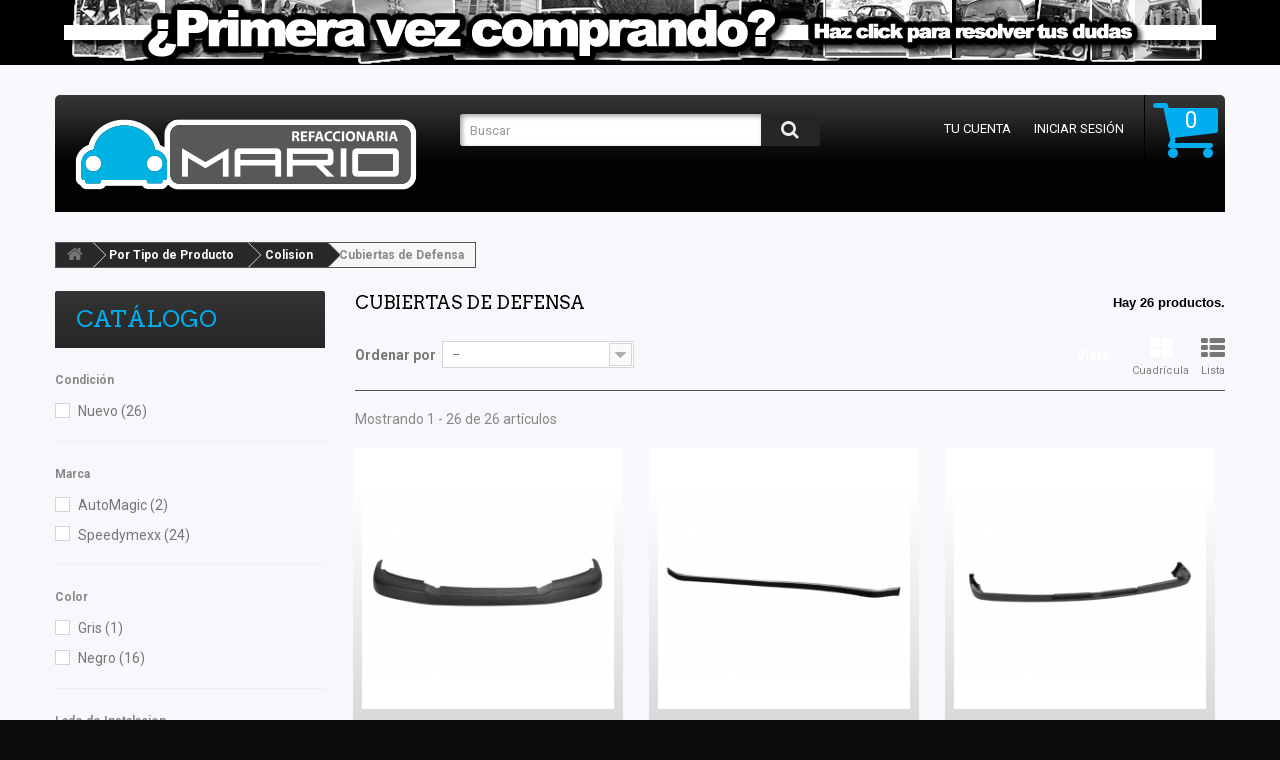

--- FILE ---
content_type: text/html; charset=utf-8
request_url: https://refaccionariamario.com/categorias/2676-cubiertas-de-defensa
body_size: 83324
content:
<!DOCTYPE HTML>
<html lang="es">
	<head>
		<meta charset="utf-8" />
		<title>Cubiertas de Defensa - Refaccionaria Mario</title>
		<meta name="generator" content="PrestaShop" />
		<meta name="robots" content="index,follow" />
		<meta name="viewport" content="width=device-width, minimum-scale=0.25, maximum-scale=1.0, initial-scale=1.0" />
		<meta name="apple-mobile-web-app-capable" content="yes" /> 
		<link rel="apple-touch-icon" sizes="57x57" href="/apple-touch-icon-57x57.png">
        <link rel="apple-touch-icon" sizes="60x60" href="/apple-touch-icon-60x60.png">
        <link rel="apple-touch-icon" sizes="72x72" href="/apple-touch-icon-72x72.png">
        <link rel="apple-touch-icon" sizes="76x76" href="/apple-touch-icon-76x76.png">
        <link rel="apple-touch-icon" sizes="114x114" href="/apple-touch-icon-114x114.png">
        <link rel="apple-touch-icon" sizes="120x120" href="/apple-touch-icon-120x120.png">
        <link rel="apple-touch-icon" sizes="144x144" href="/apple-touch-icon-144x144.png">
        <link rel="apple-touch-icon" sizes="152x152" href="/apple-touch-icon-152x152.png">
        <link rel="apple-touch-icon" sizes="180x180" href="/apple-touch-icon-180x180.png">
        <link rel="icon" type="image/png" href="/favicon-32x32.png" sizes="32x32">
        <link rel="icon" type="image/png" href="/android-chrome-192x192.png" sizes="192x192">
        <link rel="icon" type="image/png" href="/favicon-96x96.png" sizes="96x96">
        <link rel="icon" type="image/png" href="/favicon-16x16.png" sizes="16x16">
        <link rel="manifest" href="/manifest.json">
        <meta name="msapplication-TileColor" content="#da532c">
        <meta name="msapplication-TileImage" content="/mstile-144x144.png">
        <meta name="theme-color" content="#ffffff">
        <link href='https://fonts.googleapis.com/css?family=Roboto:100,400,500,300,700&subset=latin,cyrillic-ext,cyrillic' rel='stylesheet' type='text/css'>
        <link href='https://fonts.googleapis.com/css?family=Russo+One&subset=latin,cyrillic' rel='stylesheet' type='text/css'>
        
			<link rel="stylesheet" href="https://refaccionariamario.info/themes/theme1044/cache/v_1254_d427a735bd701463e407534ad9a0ddf9_all.css" media="all" />
			
<script type="text/javascript" src="https://www.datadoghq-browser-agent.com/datadog-logs-v4.js" data-keepinline="true"></script>
		
<script type="text/javascript" data-keepinline="true">
            window.app_hostname = 'refamariosite--v2-3-675-6c57c55766-2n78c';
			window.app_env = 'prod';
		
			if (
				window.DD_LOGS
				&& !(/(facebookbot|facebookexternal)/i.test(navigator.userAgent))
			) {
				DD_LOGS.init({
					clientToken: 'pub9871ff366fed5a4e66ff97739bd2f024',
					site: 'us3.datadoghq.com',
					forwardErrorsToLogs: true,
					sampleRate: 100,
					service: 'psclient',
					env: window.app_env,
					beforeSend: (log) => {
						if (
							(
								log.http
								&& /(doubleclick.net|google-analytics.com|googlesyndication.com|meetlookup.com)/i.test(log.http.url)
							)
							|| /(chrome-extension)/i.test(log.message)
						) {
							return false
						}
					}
				});
			}
		
		</script>
		
<script type="text/javascript" src="https://refaccionariamario.info/js/polyfills.js" crossorigin="anonymous" data-keepinline="true"></script>
		<!-- Nemops.com OpenGraph Module -->


	<meta property="og:type"                   content="website" />
		<meta property="og:title"                  content="Cubiertas de Defensa - Refaccionaria Mario" />
		
		<meta property="og:image"                  content="https://refaccionariamario.info/c/-category_default/cubiertas-de-defensa.jpg" />	
	
	<meta property="og:site_name"              content="Refaccionaria Mario" />

	<meta property="og:description"            content="" />
	<meta property="og:url"                    content="https://refaccionariamario.com/categorias/2676-cubiertas-de-defensa" />
	



<!-- /end Nemops.com OpenGraph Module -->





    <link href="https://refaccionariamario.com/modules/gsnipreview/views/css/font-custom.min.css" rel="stylesheet" type="text/css" media="all" />







<style type="text/css">
.pages span.nums a:hover { background:#F7B900; color:#fff; }
.pages span.nums b { color:#fff; background:#F7B900}
</style>


















    <meta id="js-rcpgtm-tracking-config" data-tracking-data="%7B%22bing%22%3A%7B%22tracking_id%22%3A%22%22%2C%22feed%22%3A%7B%22id_product_prefix%22%3A%22%22%2C%22id_product_source_key%22%3A%22id_product%22%2C%22id_variant_prefix%22%3A%22%22%2C%22id_variant_source_key%22%3A%22id_attribute%22%7D%7D%2C%22context%22%3A%7B%22browser%22%3A%7B%22device_type%22%3A1%7D%2C%22localization%22%3A%7B%22id_country%22%3A145%2C%22country_code%22%3A%22MX%22%2C%22id_currency%22%3A1%2C%22currency_code%22%3A%22MXN%22%2C%22id_lang%22%3A3%2C%22lang_code%22%3A%22es%22%7D%2C%22page%22%3A%7B%22controller_name%22%3A%22category%22%2C%22products_per_page%22%3A30%2C%22category%22%3A%7B%22id_category%22%3A2676%2C%22name%22%3A%22Cubiertas%20de%20Defensa%22%2C%22path%22%3A%5B%22Home%22%2C%22Por%20Tipo%20de%20Producto%22%2C%22Colision%22%2C%22Cubiertas%20de%20Defensa%22%5D%7D%2C%22search_term%22%3A%22%22%7D%2C%22shop%22%3A%7B%22id_shop%22%3A1%2C%22shop_name%22%3A%22Refaccionaria%20Mario%22%2C%22base_dir%22%3A%22https%3A%2F%2Frefaccionariamario.com%2F%22%7D%2C%22tracking_module%22%3A%7B%22module_name%22%3A%22rcpgtagmanager%22%2C%22checkout_module%22%3A%7B%22module%22%3A%22default%22%2C%22controller%22%3A%22orderopc%22%7D%2C%22service_version%22%3A%2216%22%2C%22token%22%3A%22768e1ab2149521c2d5684658c7cdc166%22%7D%2C%22user%22%3A%5B%5D%7D%2C%22criteo%22%3A%7B%22tracking_id%22%3A%22%22%2C%22feed%22%3A%7B%22id_product_prefix%22%3A%22%22%2C%22id_product_source_key%22%3A%22id_product%22%2C%22id_variant_prefix%22%3A%22%22%2C%22id_variant_source_key%22%3A%22id_attribute%22%7D%7D%2C%22facebook%22%3A%7B%22tracking_id%22%3A%22%22%2C%22feed%22%3A%7B%22id_product_prefix%22%3A%22%22%2C%22id_product_source_key%22%3A%22id_product%22%2C%22id_variant_prefix%22%3A%22%22%2C%22id_variant_source_key%22%3A%22id_attribute%22%7D%7D%2C%22ga4%22%3A%7B%22tracking_id%22%3A%22G-48QCZXZ8RK%22%2C%22is_url_passthrough%22%3Atrue%2C%22is_data_import%22%3Afalse%7D%2C%22gads%22%3A%7B%22tracking_id%22%3A%22949783135%22%2C%22merchant_id%22%3A%22111109994%22%2C%22conversion_labels%22%3A%7B%22create_account%22%3A%22%22%2C%22product_view%22%3A%22%22%2C%22add_to_cart%22%3A%22%22%2C%22begin_checkout%22%3A%22%22%2C%22purchase%22%3A%22TXqGCPHz9aQBEN-U8sQD%22%7D%7D%2C%22gfeeds%22%3A%7B%22retail%22%3A%7B%22is_enabled%22%3Atrue%2C%22id_product_prefix%22%3A%22%22%2C%22id_product_source_key%22%3A%22id_product%22%2C%22id_variant_prefix%22%3A%22%22%2C%22id_variant_source_key%22%3A%22id_attribute%22%7D%2C%22custom%22%3A%7B%22is_enabled%22%3Afalse%2C%22id_product_prefix%22%3A%22%22%2C%22id_product_source_key%22%3A%22id_product%22%2C%22id_variant_prefix%22%3A%22%22%2C%22id_variant_source_key%22%3A%22id_attribute%22%2C%22is_id2%22%3Afalse%7D%7D%2C%22gtm%22%3A%7B%22tracking_id%22%3A%22GTM-5L22ZW2%22%2C%22is_disable_tracking%22%3Afalse%2C%22server_url%22%3A%22%22%7D%2C%22kelkoo%22%3A%7B%22tracking_list%22%3A%5B%5D%2C%22feed%22%3A%7B%22id_product_prefix%22%3A%22%22%2C%22id_product_source_key%22%3A%22id_product%22%2C%22id_variant_prefix%22%3A%22%22%2C%22id_variant_source_key%22%3A%22id_attribute%22%7D%7D%2C%22pinterest%22%3A%7B%22tracking_id%22%3A%22%22%2C%22feed%22%3A%7B%22id_product_prefix%22%3A%22%22%2C%22id_product_source_key%22%3A%22id_product%22%2C%22id_variant_prefix%22%3A%22%22%2C%22id_variant_source_key%22%3A%22id_attribute%22%7D%7D%2C%22tiktok%22%3A%7B%22tracking_id%22%3A%22%22%2C%22feed%22%3A%7B%22id_product_prefix%22%3A%22%22%2C%22id_product_source_key%22%3A%22id_product%22%2C%22id_variant_prefix%22%3A%22%22%2C%22id_variant_source_key%22%3A%22id_attribute%22%7D%7D%2C%22twitter%22%3A%7B%22tracking_id%22%3A%22%22%2C%22events%22%3A%7B%22add_to_cart_id%22%3A%22%22%2C%22payment_info_id%22%3A%22%22%2C%22checkout_initiated_id%22%3A%22%22%2C%22product_view_id%22%3A%22%22%2C%22lead_id%22%3A%22%22%2C%22purchase_id%22%3A%22%22%2C%22search_id%22%3A%22%22%7D%2C%22feed%22%3A%7B%22id_product_prefix%22%3A%22%22%2C%22id_product_source_key%22%3A%22id_product%22%2C%22id_variant_prefix%22%3A%22%22%2C%22id_variant_source_key%22%3A%22id_attribute%22%7D%7D%7D">
    
<script type="text/javascript" data-keepinline="true" data-cfasync="false" src="/modules/rcpgtagmanager/views/js/hook/trackingClient.bundle.js"></script>

		<link rel="stylesheet" href="https://fonts.googleapis.com/css?family=Open+Sans:300,600&amp;subset=latin,latin-ext,cyrillic-ext" type="text/css" media="all" />
	</head>

	<body id="category" class="category category-2676 category-cubiertas-de-defensa hide-right-column lang_es">
	    	<!--[if IE 8]>
        <div style='clear:both;height:59px;padding:0 15px 0 15px;position:relative;z-index:10000;text-align:center;'><a href="http://www.microsoft.com/windows/internet-explorer/default.aspx?ocid=ie6_countdown_bannercode"><img src="http://storage.ie6countdown.com/assets/100/images/banners/warning_bar_0000_us.jpg" border="0" height="42" width="820" alt="You are using an outdated browser. For a faster, safer browsing experience, upgrade for free today." /></a></div>
		<![endif]-->
				<div id="page">
			<div class="header-container">
				<header id="header">
					<div class="banner">
						<div class="container">
							<div class="row">
								<a href="https://refaccionariamario.com/13-preguntas-frecuentes-faq" title="&iquest;Primera Vez Comprando? Pregunnnnntanos!!!" target="_blank">
	<img class="img-responsive" src="https://refaccionariamario.info/img/topbanners/nuevo.jpg" alt="&iquest;Primera Vez Comprando? Pregunnnnntanos!!!" title="&iquest;Primera Vez Comprando? Pregunnnnntanos!!!" width="1170" height="65" />
</a>

							</div>
						</div>
					</div>
					<div class="nav">
						<div class="container">
							<div class="row">
								<nav></nav>
							</div>
						</div>
					</div>
					<div>
						<div class="container">
							<div class="row">
		                <div class="block-top clearfix">	
                        
                        	<div id="header_logo">
								<a href="https://refaccionariamario.com/" title="Refaccionaria Mario">
										<img class="logo img-responsive" src="https://refaccionariamario.info/img/Refaccionaria-Mario.png" alt="Refaccionaria Mario" width="350" height="115"/>
									</a>
								</div>
								<!-- MODULE Block cart -->
<div class="">
	<div class="shopping_cart">
		<a href="https://refaccionariamario.com/quick-order" title="Ver mi carrito de compra" rel="nofollow">
			<b>Carrito:</b>			
            <span class="ajax_cart_quantity" >0</span>
			<span class="ajax_cart_product_txt unvisible">producto</span>
			<span class="ajax_cart_product_txt_s unvisible">Productos</span>
			<span class="ajax_cart_total unvisible">
							</span>
            
			<span class="ajax_cart_no_product">vacío</span>
					</a>
					<div class="cart_block block">
				<div class="block_content">
					<!-- block list of products -->
					<div class="cart_block_list">
												<p class="cart_block_no_products">
							Ningún producto
						</p>
												<div class="cart-prices">
							<div class="cart-prices-line first-line">
								<span class="price cart_block_shipping_cost ajax_cart_shipping_cost">
																			¡Entrega gratuita!
																	</span>
								<span>
									Envío
									<abbr title="Registra tu dirección para ver el costo exacto">(aprox.)</abbr>								</span>
								<div style="margin-top: 8px;" class="text-center">(O Recogelo Gratis en la CDMX)</div>
							</div>
																					<div class="cart-prices-line last-line">
								<span class="price cart_block_total ajax_block_cart_total">$ 0.00</span>
								<span>Total</span>
							</div>
													</div>
						<p class="cart-buttons">
							<a id="button_order_cart" class="btn btn-default btn-sm icon-right pull-right" href="https://refaccionariamario.com/quick-order" title="Confirmar" rel="nofollow">
								<span>
									Confirmar
								</span>
							</a>
						</p>
					</div>
				</div>
			</div><!-- .cart_block -->
			</div>
</div>

	<div id="layer_cart">
		<div class="clearfix">
			<div class="layer_cart_product col-xs-12 col-md-6">
				<span class="cross" title="Cerrar Ventana"></span>
				<h2>
					<i class="fa fa-ok"></i>
                    Producto añadido correctamente a tu carrito de compra
				</h2>
				<div class="product-image-container layer_cart_img">
				</div>
				<div class="layer_cart_product_info">
					<span id="layer_cart_product_title" class="product-name"></span>
					<span id="layer_cart_product_attributes"></span>
					<div>
						<strong class="dark">Cantidad</strong>
						<span id="layer_cart_product_quantity"></span>
					</div>
					<div>
						<strong class="dark">Total</strong>
						<span id="layer_cart_product_price"></span>
					</div>
				</div>
			</div>
			<div class="layer_cart_cart col-xs-12 col-md-6">
				<h2>
					<!-- Plural Case [both cases are needed because page may be updated in Javascript] -->
					<span class="ajax_cart_product_txt_s  unvisible">
						Hay <span class="ajax_cart_quantity">0</span> artículos en tu carrito.
					</span>
					<!-- Singular Case [both cases are needed because page may be updated in Javascript] -->
					<span class="ajax_cart_product_txt ">
						Hay 1 artículo en tu carrito.
					</span>
				</h2>
	
				<div class="layer_cart_row">
					<strong class="dark">
						Total productos:
																					(IVA incluído)
																		</strong>
					<span class="ajax_block_products_total">
											</span>
				</div>
	
								<div class="layer_cart_row">
					<strong class="dark">
						Total envío:
                        							<abbr title="Registra tu dirección para ver el costo exacto">(aprox.)</abbr>
											</strong>
					<span class="ajax_cart_shipping_cost">
													¡Entrega gratuita!
											</span>
					<div class="text-center">(O Recogelo Gratis en la CDMX)</div>
				</div>
								<div class="layer_cart_row">	
					<strong class="dark">
						Total
																					(IVA incluído)
																		</strong>
					<span class="ajax_block_cart_total">
											</span>
				</div>
				<div class="button-container">	
					<span class="continue btn btn-default btn-md icon-left" title="Continuar comprando!!">
						<span>
                            Continuar comprando!!
						</span>
					</span>
					<a class="btn btn-default btn-md icon-right" href="https://refaccionariamario.com/quick-order" title="Ir a la caja" rel="nofollow">
						<span>
							Ir a la caja
						</span>
					</a>	
				</div>
			</div>
		</div>
		<div class="crossseling"></div>
	</div> <!-- #layer_cart -->
	<div class="layer_cart_overlay"></div>
<!-- /MODULE Block cart --><!-- Block user information module NAV  -->
<ul class="user_info">
        	<li>
        	<a href="https://refaccionariamario.com/mi-cuenta" title="Ver mi cuenta de cliente" rel="nofollow">
            	Tu cuenta
            </a>
        </li>
        <li>
        	<a class="login" href="https://refaccionariamario.com/mi-cuenta" rel="nofollow" title="Entrar a tu cuenta de cliente">
            	Iniciar sesión
        	</a>
        </li>
    </ul>
<!-- /Block usmodule NAV --><!-- Block search module TOP -->

<div id="search_block_top" class="col-sm-4 clearfix">

	<form id="searchbox" method="get" action="https://refaccionariamario.com/busqueda" >

		<input type="hidden" name="controller" value="search" />

		<input type="hidden" name="orderby" value="position" />

		<input type="hidden" name="orderway" value="desc" />

		<input class="search_query form-control" type="text" id="search_query_top" name="search_query" placeholder="Buscar" value="" />

		<button type="submit" name="submit_search" class="btn btn-default button-search">

			<span>Buscar</span>

		</button>

	</form>

</div>

<!-- /Block search module TOP --></div>
							</div>
						</div>
					</div>
				</header>
			</div>
			<div class="columns-container">
				<div id="columns" class="container">
											<!-- Breadcrumb -->

<div class="breadcrumb clearfix">
	<a class="home" href="http://refaccionariamario.com/" title="Volver al Inicio">
    	<i class="fa fa-home"></i>
    </a>
			<span class="navigation-pipe" >&gt;</span>
					<a href="https://refaccionariamario.com/categorias/157-por-tipo-de-producto" title="Por Tipo de Producto" data-gg="">Por Tipo de Producto</a><span class="navigation-pipe">></span><a href="https://refaccionariamario.com/categorias/161-colision" title="Colision" data-gg="">Colision</a><span class="navigation-pipe">></span>Cubiertas de Defensa
			</div>

<!-- /Breadcrumb -->							
					<div class="row">
												<div id="left_column" class="column col-xs-12 col-sm-3"><!-- Block layered navigation module -->
    <section id="layered_block_left" class="block">
        <h4 class="title_block">Catálogo</h4>
        <div class="block_content">
            <form action="#" id="layered_form">
                <div>
                                                                                                        <div class="layered_filter">
                                                        <div class="layered_subtitle_heading">
                                <span class="layered_subtitle">Condición</span>
                                <!--<span class="layered_close">
                            	<a href="#" rel="ul_layered_condition_0"></a>
                            </span>-->
                            </div>
                            <ul id="ul_layered_condition_0" class="col-lg-12 layered_filter_ul">
                                                                                                                                                                                                        <li class="nomargin hiddable col-lg-12">
                                                                                                            <input type="checkbox" class="checkbox" name="layered_condition_new" id="layered_condition_new" value="new" />
                                                                                                        <label for="layered_condition_new">
                                                                                                                    <a href="https://refaccionariamario.com/categorias/2676-cubiertas-de-defensa#condicion-nuevo" rel="nofollow">
                                                                Nuevo
                                                                                                                                    <span> (26)</span>
                                                                                                                            </a>
                                                                                                            </label>
                                                </li>
                                                                                                                                                                                                                                                                                                                                                                                            </ul>
                        </div>
                                                                                                                <div class="layered_filter">
                                                        <div class="layered_subtitle_heading">
                                <span class="layered_subtitle">Marca</span>
                                <!--<span class="layered_close">
                            	<a href="#" rel="ul_layered_manufacturer_0"></a>
                            </span>-->
                            </div>
                            <ul id="ul_layered_manufacturer_0" class="col-lg-12 layered_filter_ul">
                                                                                                                                                                                                        <li class="nomargin hiddable col-lg-12">
                                                                                                            <input type="checkbox" class="checkbox" name="layered_manufacturer_77" id="layered_manufacturer_77" value="77" />
                                                                                                        <label for="layered_manufacturer_77">
                                                                                                                    <a href="https://refaccionariamario.com/categorias/2676-cubiertas-de-defensa#marca-automagic" rel="nofollow">
                                                                AutoMagic
                                                                                                                                    <span> (2)</span>
                                                                                                                            </a>
                                                                                                            </label>
                                                </li>
                                                                                                                                                                                <li class="nomargin hiddable col-lg-12">
                                                                                                            <input type="checkbox" class="checkbox" name="layered_manufacturer_262" id="layered_manufacturer_262" value="262" />
                                                                                                        <label for="layered_manufacturer_262">
                                                                                                                    <a href="https://refaccionariamario.com/categorias/2676-cubiertas-de-defensa#marca-speedymexx" rel="nofollow">
                                                                Speedymexx
                                                                                                                                    <span> (24)</span>
                                                                                                                            </a>
                                                                                                            </label>
                                                </li>
                                                                                                                                                                                                                    </ul>
                        </div>
                                                                                                                <div class="layered_filter">
                                                        <div class="layered_subtitle_heading">
                                <span class="layered_subtitle">Color</span>
                                <!--<span class="layered_close">
                            	<a href="#" rel="ul_layered_id_feature_8"></a>
                            </span>-->
                            </div>
                            <ul id="ul_layered_id_feature_8" class="col-lg-12 layered_filter_ul">
                                                                                                                                                                                                        <li class="nomargin hiddable col-lg-12">
                                                                                                            <input type="checkbox" class="checkbox" name="layered_id_feature_137" id="layered_id_feature_137" value="137_8" />
                                                                                                        <label for="layered_id_feature_137">
                                                                                                                    <a href="https://refaccionariamario.com/categorias/2676-cubiertas-de-defensa#color-gris">
                                                                Gris
                                                                                                                                    <span> (1)</span>
                                                                                                                            </a>
                                                                                                            </label>
                                                </li>
                                                                                                                                                                                <li class="nomargin hiddable col-lg-12">
                                                                                                            <input type="checkbox" class="checkbox" name="layered_id_feature_111" id="layered_id_feature_111" value="111_8" />
                                                                                                        <label for="layered_id_feature_111">
                                                                                                                    <a href="https://refaccionariamario.com/categorias/2676-cubiertas-de-defensa#color-negro">
                                                                Negro
                                                                                                                                    <span> (16)</span>
                                                                                                                            </a>
                                                                                                            </label>
                                                </li>
                                                                                                                                                                                                                    </ul>
                        </div>
                                                                                                                <div class="layered_filter">
                                                        <div class="layered_subtitle_heading">
                                <span class="layered_subtitle">Lado de Instalacion</span>
                                <!--<span class="layered_close">
                            	<a href="#" rel="ul_layered_id_feature_35"></a>
                            </span>-->
                            </div>
                            <ul id="ul_layered_id_feature_35" class="col-lg-12 layered_filter_ul">
                                                                                                                                                                                                        <li class="nomargin hiddable col-lg-12">
                                                                                                            <input type="checkbox" class="checkbox" name="layered_id_feature_1844" id="layered_id_feature_1844" value="1844_35" />
                                                                                                        <label for="layered_id_feature_1844">
                                                                                                                    <a href="https://refaccionariamario.com/categorias/2676-cubiertas-de-defensa#lado-delantero">
                                                                Delantero
                                                                                                                                    <span> (8)</span>
                                                                                                                            </a>
                                                                                                            </label>
                                                </li>
                                                                                                                                                                                <li class="nomargin hiddable col-lg-12">
                                                                                                            <input type="checkbox" class="checkbox" name="layered_id_feature_1845" id="layered_id_feature_1845" value="1845_35" />
                                                                                                        <label for="layered_id_feature_1845">
                                                                                                                    <a href="https://refaccionariamario.com/categorias/2676-cubiertas-de-defensa#lado-trasero">
                                                                Trasero
                                                                                                                                    <span> (2)</span>
                                                                                                                            </a>
                                                                                                            </label>
                                                </li>
                                                                                                                                                                                <li class="nomargin hiddable col-lg-12">
                                                                                                            <input type="checkbox" class="checkbox" name="layered_id_feature_1849" id="layered_id_feature_1849" value="1849_35" />
                                                                                                        <label for="layered_id_feature_1849">
                                                                                                                    <a href="https://refaccionariamario.com/categorias/2676-cubiertas-de-defensa#lado-trasero_derecho">
                                                                Trasero Derecho
                                                                                                                                    <span> (1)</span>
                                                                                                                            </a>
                                                                                                            </label>
                                                </li>
                                                                                                                                                                                <li class="nomargin hiddable col-lg-12">
                                                                                                            <input type="checkbox" class="checkbox" name="layered_id_feature_1850" id="layered_id_feature_1850" value="1850_35" />
                                                                                                        <label for="layered_id_feature_1850">
                                                                                                                    <a href="https://refaccionariamario.com/categorias/2676-cubiertas-de-defensa#lado-trasero_izquierdo">
                                                                Trasero Izquierdo
                                                                                                                                    <span> (2)</span>
                                                                                                                            </a>
                                                                                                            </label>
                                                </li>
                                                                                                                                                                                                                    </ul>
                        </div>
                                                                    </div>
                    <input type="hidden" name="id_category_layered" value="2676" />
                                                                                                                                                                                                                </form>
        </div>
        <div id="layered_ajax_loader" style="display: none;">
            <p class="bl_loader_loader">
                <img src="https://refaccionariamario.info/img/loader.gif" alt="" />
                <br />Cargando ...
            </p>
        </div>
    </section>
<!-- /Block layered navigation module -->
    <!-- Advanced Tags 1.3.1 Module -->
<div id="advanced_tags_block" class="block tags_block">
	<h4 class="title_block"><a href="http://refaccionariamario.com/tags/">Selecciones</a></h4>
	<p class="block_content">
					<a href="http://refaccionariamario.com/tags/ultimos y se acaban/" title="Productos en la selección Ultimos y se Acaban" class="1 first_item">Ultimos y se Acaban</a>
					<a href="http://refaccionariamario.com/tags/vocho tuning/" title="Productos en la selección Vocho Tuning" class="1 item">Vocho Tuning</a>
					<a href="http://refaccionariamario.com/tags/lo mas vendido/" title="Productos en la selección Lo Mas Vendido" class="1 item">Lo Mas Vendido</a>
					<a href="http://refaccionariamario.com/tags/oldschool/" title="Productos en la selección oldschool" class="1 item">oldschool</a>
					<a href="http://refaccionariamario.com/tags/dbsdtnr/" title="Productos en la selección DBsDTNR" class="1 last_item">DBsDTNR</a>
			</p>
</div>
<!-- /Advanced Tags 1.3.1 Module --><!-- MODULE Block specials -->
<section id="special_block_right" class="block">
	<h4 class="title_block">
        <a href="https://refaccionariamario.com/rebajas" title="Rebajas">
            Rebajas
        </a>
    </h4>
	<div class="block_content products-block">
    		<ul>
        	<li class="clearfix">
            	<a class="products-block-image" href="https://refaccionariamario.com/packs/45304-juego-de-2-faros-principales-auto-magic-para-jetta-a4-cromado.html">
                    <img class="replace-2x img-responsive" src="https://refaccionariamario.info/145727-tm_small_default/juego-de-2-faros-principales-auto-magic-para-jetta-a4-cromado.jpg" alt="" title="Juego de 2 Faros Principales Auto Magic para Jetta A4 (Cromado)" />
                </a>
                <div class="product-content">
                	<h5>
                        <a class="product-name" href="https://refaccionariamario.com/packs/45304-juego-de-2-faros-principales-auto-magic-para-jetta-a4-cromado.html" title="Juego de 2 Faros Principales Auto Magic para Jetta A4 (Cromado)">
                            Juego de 2 Faros Principales Auto Magic para Jetta A4 (Cromado)
                        </a>
                    </h5>
                                        <div class="price-box">
                    	                        	<span class="price special-price">
                                                                    $ 2,328.00                            </span>
                                                                                                                                 <span class="price-percent-reduction">-3%</span>
                                                                                         <span class="old-price">
                                                                    $ 2,400.00                            </span>
                                            </div>
                </div>
            </li>
		</ul>
		<div>
			<a class="btn btn-default btn-sm icon-right" href="https://refaccionariamario.com/rebajas" title="Todas las rebajas">
                <span>
                	Todas las rebajas
                </span>
            </a>
		</div>
    	</div>
</section>
<!-- /MODULE Block specials --></div>
												<div id="center_column" class="center_column col-xs-12 col-sm-9">
                        			<div id="slider_row" class="row">
						<div id="top_column" class="center_column col-xs-12"></div>
					</div>
		
        
                    <h1 class="page-heading product-listing">
            <span class="cat-name">
                                Cubiertas de Defensa&nbsp;</span>
            <span class="heading-counter">Hay 26 productos.</span>        </h1>

        
                    <div class="content_sortPagiBar clearfix">
                <div class="sortPagiBar clearfix">
                        <ul class="display hidden-xs">
        <li class="display-title">Vista:</li>
        <li id="grid">
            <a rel="nofollow" href="#" title="Cuadr&iacute;cula">
                <i class="fa fa-th-large"></i>
                Cuadr&iacute;cula
            </a>
        </li>
        <li id="list">
            <a rel="nofollow" href="#" title="Lista">
                <i class="fa fa-th-list"></i>
                Lista
            </a>
        </li>
    </ul>

        
            <form id="productsSortForm" action="https://refaccionariamario.com/categorias/2676-cubiertas-de-defensa" class="productsSortForm">
        <div class="select selector1">
            <label for="selectProductSort">Ordenar por</label>
            <select id="selectProductSort" class="selectProductSort form-control">
			<option value="position:desc" selected="selected">--</option>
                                    <option value="price:asc" >Precio: m&aacute;s baratos primero</option>
                    <option value="price:desc" >Precio: m&aacute;s caros primero</option>
                                <option value="name:asc" >Nombre: de A a Z</option>
                <option value="name:desc" >Nombre: de Z a A</option>
                                    <option value="quantity:desc" >En existencia primero</option>
                                <option value="reference:asc" >Referencia: m&aacute;s bajo primero</option>
                <option value="reference:desc" >Referencia: m&aacute;s alto primero</option>
            </select>
        </div>
    </form>
	
    <!-- /Sort products -->
			
	                    							<!-- nbr product/page -->
		<!-- /nbr product/page -->
                </div>
                <div class="top-pagination-content clearfix">
                                        	
												<!-- Pagination -->
	<div id="pagination" class="pagination clearfix">
	    		
        	</div>
    
    <div class="product-count">
    	        	                        	                        	Mostrando 1 - 26 de 26 art&iacute;culos
		    </div>
	<!-- /Pagination -->
                </div>
            </div>
            	
    																													      								
    	
	
	
    <!-- Products list -->
	<ul class="product_list grid row row-eq-height">
                    
            
            
                                                <li class="ajax_block_product col-xs-6 col-sm-6 col-md-4 first-in-line first-item-of-tablet-line first-item-of-mobile-line" data-id-product="33266"  data-id-product-attribute="0">
                <div class="product-container" itemscope itemtype="https://schema.org/Product">
                    <div class="left-block">
                        <div class="product-image-container">
                            <a class="product_img_link"	href="https://refaccionariamario.com/cubiertas-de-defensa/33266-cubierta-de-plastico-antiderrapante-de-defensa-delantera-para-express-van.html" title="Cubierta de Plástico Antiderrapante de Defensa Delantera para Express Van" itemprop="url">
                                <img class="replace-2x img-responsive" src="https://refaccionariamario.info/119798-tm_home_default/cubierta-de-plastico-antiderrapante-de-defensa-delantera-para-express-van.jpg" alt="Cubierta de Plástico Antiderrapante de Defensa Delantera para Express Van" title="Cubierta de Plástico Antiderrapante de Defensa Delantera para Express Van" itemprop="image" />
                            </a>
                                                                                                            </div>
                        
						
                    </div>
                    <div class="right-block">
                    
                                             <div itemprop="offers" itemscope itemtype="https://schema.org/Offer" class="content_price">
                                                            <span itemprop="price" class="price product-price">
                                    $ 3,930.00                                </span>
                                <meta itemprop="priceCurrency" content="MXN" />
                                                                
								
                                                    </div>
                        
                        <h5 itemprop="name">
                                                        <a class="product-name" href="https://refaccionariamario.com/cubiertas-de-defensa/33266-cubierta-de-plastico-antiderrapante-de-defensa-delantera-para-express-van.html" title="Cubierta de Plástico Antiderrapante de Defensa Delantera para Express Van" itemprop="url" >
                                <span class="list-name">Cubierta de Plástico Antiderrapante de Defensa Delantera para Express Van</span>
                                <span class="grid-name">Cubierta de Plástico Antiderrapante de Defensa Delantera para Express Van</span>
                                <u class="product-reference">CUBIEDEF1</u>                            </a>
                        </h5>

                        
                        <p class="product-desc" itemprop="description">
                            <span class="list-desc"></span>
                            <span class="grid-desc"></span>
                        </p>

                        <div class="product-flags">
                                                                                                <span class="online_only">Disponible s&oacute;lo para compras en l&iacute;nea con env&iacute;o</span>
                                                                                                                                            </div>
                        <div class="button-container">
                                                                                                <span class="ajax_add_to_cart_button btn btn-default disabled">
                                        <span>A&ntilde;adir al carrito</span>
                                    </span>
                                                                                        <a itemprop="url" class="lnk_view btn btn-default" href="https://refaccionariamario.com/cubiertas-de-defensa/33266-cubierta-de-plastico-antiderrapante-de-defensa-delantera-para-express-van.html" title="Ver">
                                <span>Detalles</span>
                            </a>
                        </div>
                                                    <div class="color-list-container"></div>
                                                                                                            <span itemprop="offers" itemscope itemtype="https://schema.org/Offer" class="availability">
                                                                            <span class="out-of-stock">
                                            <link itemprop="availability" href="https://schema.org/OutOfStock" />Agotado
                                        </span>
                                                                    </span>
                                                                        </div>
                                            <div class="functional-buttons clearfix">
                            
                                                    </div>
                                    </div><!-- .product-container> -->
            </li>
                    
            
            
                                                <li class="ajax_block_product col-xs-6 col-sm-6 col-md-4 last-item-of-tablet-line" data-id-product="33267"  data-id-product-attribute="0">
                <div class="product-container" itemscope itemtype="https://schema.org/Product">
                    <div class="left-block">
                        <div class="product-image-container">
                            <a class="product_img_link"	href="https://refaccionariamario.com/cubiertas-de-defensa/33267-hule-de-defensa-delantera-para-cheyenne-sierra-suburban.html" title="Hule de DEfensa Delantera para Cheyenne, Sierra, Suburban" itemprop="url">
                                <img class="replace-2x img-responsive" src="https://refaccionariamario.info/119799-tm_home_default/hule-de-defensa-delantera-para-cheyenne-sierra-suburban.jpg" alt="Hule de DEfensa Delantera para Cheyenne, Sierra, Suburban" title="Hule de DEfensa Delantera para Cheyenne, Sierra, Suburban" itemprop="image" />
                            </a>
                                                                                                            </div>
                        
						
                    </div>
                    <div class="right-block">
                    
                                             <div itemprop="offers" itemscope itemtype="https://schema.org/Offer" class="content_price">
                                                            <span itemprop="price" class="price product-price">
                                    $ 650.00                                </span>
                                <meta itemprop="priceCurrency" content="MXN" />
                                                                
								
                                                    </div>
                        
                        <h5 itemprop="name">
                                                        <a class="product-name" href="https://refaccionariamario.com/cubiertas-de-defensa/33267-hule-de-defensa-delantera-para-cheyenne-sierra-suburban.html" title="Hule de DEfensa Delantera para Cheyenne, Sierra, Suburban" itemprop="url" >
                                <span class="list-name">Hule de DEfensa Delantera para Cheyenne, Sierra, Suburban</span>
                                <span class="grid-name">Hule de DEfensa Delantera para Cheyenne, Sierra, Suburban</span>
                                <u class="product-reference">CUBIEDEF2</u>                            </a>
                        </h5>

                        
                        <p class="product-desc" itemprop="description">
                            <span class="list-desc"></span>
                            <span class="grid-desc"></span>
                        </p>

                        <div class="product-flags">
                                                                                                <span class="online_only">Disponible s&oacute;lo para compras en l&iacute;nea con env&iacute;o</span>
                                                                                                                                            </div>
                        <div class="button-container">
                                                                                                <span class="ajax_add_to_cart_button btn btn-default disabled">
                                        <span>A&ntilde;adir al carrito</span>
                                    </span>
                                                                                        <a itemprop="url" class="lnk_view btn btn-default" href="https://refaccionariamario.com/cubiertas-de-defensa/33267-hule-de-defensa-delantera-para-cheyenne-sierra-suburban.html" title="Ver">
                                <span>Detalles</span>
                            </a>
                        </div>
                                                    <div class="color-list-container"></div>
                                                                                                            <span itemprop="offers" itemscope itemtype="https://schema.org/Offer" class="availability">
                                                                            <span class="out-of-stock">
                                            <link itemprop="availability" href="https://schema.org/OutOfStock" />Agotado
                                        </span>
                                                                    </span>
                                                                        </div>
                                            <div class="functional-buttons clearfix">
                            
                                                    </div>
                                    </div><!-- .product-container> -->
            </li>
                    
            
            
                                                <li class="ajax_block_product col-xs-6 col-sm-6 col-md-4 last-in-line first-item-of-tablet-line last-item-of-mobile-line" data-id-product="33268"  data-id-product-attribute="0">
                <div class="product-container" itemscope itemtype="https://schema.org/Product">
                    <div class="left-block">
                        <div class="product-image-container">
                            <a class="product_img_link"	href="https://refaccionariamario.com/cubiertas-de-defensa/33268-hule-de-defensa-delantera-para-silverado-custom-suburban-sonora.html" title="Hule de Defensa Delantera para Silverado, Custom, Suburban, Sonora" itemprop="url">
                                <img class="replace-2x img-responsive" src="https://refaccionariamario.info/119800-tm_home_default/hule-de-defensa-delantera-para-silverado-custom-suburban-sonora.jpg" alt="Hule de Defensa Delantera para Silverado, Custom, Suburban, Sonora" title="Hule de Defensa Delantera para Silverado, Custom, Suburban, Sonora" itemprop="image" />
                            </a>
                                                                                                            </div>
                        
						
                    </div>
                    <div class="right-block">
                    
                                             <div itemprop="offers" itemscope itemtype="https://schema.org/Offer" class="content_price">
                                                            <span itemprop="price" class="price product-price">
                                    $ 1,300.00                                </span>
                                <meta itemprop="priceCurrency" content="MXN" />
                                                                
								
                                                    </div>
                        
                        <h5 itemprop="name">
                                                        <a class="product-name" href="https://refaccionariamario.com/cubiertas-de-defensa/33268-hule-de-defensa-delantera-para-silverado-custom-suburban-sonora.html" title="Hule de Defensa Delantera para Silverado, Custom, Suburban, Sonora" itemprop="url" >
                                <span class="list-name">Hule de Defensa Delantera para Silverado, Custom, Suburban, Sonora</span>
                                <span class="grid-name">Hule de Defensa Delantera para Silverado, Custom, Suburban, Sonora</span>
                                <u class="product-reference">CUBIEDEF3</u>                            </a>
                        </h5>

                        
                        <p class="product-desc" itemprop="description">
                            <span class="list-desc"></span>
                            <span class="grid-desc"></span>
                        </p>

                        <div class="product-flags">
                                                                                                <span class="online_only">Disponible s&oacute;lo para compras en l&iacute;nea con env&iacute;o</span>
                                                                                                                                            </div>
                        <div class="button-container">
                                                                                                <span class="ajax_add_to_cart_button btn btn-default disabled">
                                        <span>A&ntilde;adir al carrito</span>
                                    </span>
                                                                                        <a itemprop="url" class="lnk_view btn btn-default" href="https://refaccionariamario.com/cubiertas-de-defensa/33268-hule-de-defensa-delantera-para-silverado-custom-suburban-sonora.html" title="Ver">
                                <span>Detalles</span>
                            </a>
                        </div>
                                                    <div class="color-list-container"></div>
                                                                                                            <span itemprop="offers" itemscope itemtype="https://schema.org/Offer" class="availability">
                                                                            <span class="out-of-stock">
                                            <link itemprop="availability" href="https://schema.org/OutOfStock" />Agotado
                                        </span>
                                                                    </span>
                                                                        </div>
                                            <div class="functional-buttons clearfix">
                            
                                                    </div>
                                    </div><!-- .product-container> -->
            </li>
                    
            
            
                                                <li class="ajax_block_product col-xs-6 col-sm-6 col-md-4 first-in-line last-item-of-tablet-line first-item-of-mobile-line" data-id-product="33269"  data-id-product-attribute="0">
                <div class="product-container" itemscope itemtype="https://schema.org/Product">
                    <div class="left-block">
                        <div class="product-image-container">
                            <a class="product_img_link"	href="https://refaccionariamario.com/cubiertas-de-defensa/33269-moldura-superior-negra-de-defensa-delantera-para-silverado-custom-suburban-avalanche.html" title="Moldura Superior Negra de Defensa Delantera para Silverado, Custom, Suburban, Avalanche" itemprop="url">
                                <img class="replace-2x img-responsive" src="https://refaccionariamario.info/119801-tm_home_default/moldura-superior-negra-de-defensa-delantera-para-silverado-custom-suburban-avalanche.jpg" alt="Moldura Superior Negra de Defensa Delantera para Silverado, Custom, Suburban, Avalanche" title="Moldura Superior Negra de Defensa Delantera para Silverado, Custom, Suburban, Avalanche" itemprop="image" />
                            </a>
                                                                                                            </div>
                        
						
                    </div>
                    <div class="right-block">
                    
                                             <div itemprop="offers" itemscope itemtype="https://schema.org/Offer" class="content_price">
                                                            <span itemprop="price" class="price product-price">
                                    $ 1,040.00                                </span>
                                <meta itemprop="priceCurrency" content="MXN" />
                                                                
								
                                                    </div>
                        
                        <h5 itemprop="name">
                                                        <a class="product-name" href="https://refaccionariamario.com/cubiertas-de-defensa/33269-moldura-superior-negra-de-defensa-delantera-para-silverado-custom-suburban-avalanche.html" title="Moldura Superior Negra de Defensa Delantera para Silverado, Custom, Suburban, Avalanche" itemprop="url" >
                                <span class="list-name">Moldura Superior Negra de Defensa Delantera para Silverado, Custom, Suburban, Avalanche</span>
                                <span class="grid-name">Moldura Superior Negra de Defensa Delantera para Silverado, Custom, Suburban, Avalanche</span>
                                <u class="product-reference">CUBIEDEF4</u>                            </a>
                        </h5>

                        
                        <p class="product-desc" itemprop="description">
                            <span class="list-desc"></span>
                            <span class="grid-desc"></span>
                        </p>

                        <div class="product-flags">
                                                                                                <span class="online_only">Disponible s&oacute;lo para compras en l&iacute;nea con env&iacute;o</span>
                                                                                                                                            </div>
                        <div class="button-container">
                                                                                                <span class="ajax_add_to_cart_button btn btn-default disabled">
                                        <span>A&ntilde;adir al carrito</span>
                                    </span>
                                                                                        <a itemprop="url" class="lnk_view btn btn-default" href="https://refaccionariamario.com/cubiertas-de-defensa/33269-moldura-superior-negra-de-defensa-delantera-para-silverado-custom-suburban-avalanche.html" title="Ver">
                                <span>Detalles</span>
                            </a>
                        </div>
                                                    <div class="color-list-container"></div>
                                                                                                            <span itemprop="offers" itemscope itemtype="https://schema.org/Offer" class="availability">
                                                                            <span class="out-of-stock">
                                            <link itemprop="availability" href="https://schema.org/OutOfStock" />Agotado
                                        </span>
                                                                    </span>
                                                                        </div>
                                            <div class="functional-buttons clearfix">
                            
                                                    </div>
                                    </div><!-- .product-container> -->
            </li>
                    
            
            
                                                <li class="ajax_block_product col-xs-6 col-sm-6 col-md-4 first-item-of-tablet-line" data-id-product="33270"  data-id-product-attribute="0">
                <div class="product-container" itemscope itemtype="https://schema.org/Product">
                    <div class="left-block">
                        <div class="product-image-container">
                            <a class="product_img_link"	href="https://refaccionariamario.com/cubiertas-de-defensa/33270-hule-superior-de-defensa-delantera-para-silverado-custom-suburban.html" title="Hule Superior de Defensa Delantera para Silverado, Custom, Suburban" itemprop="url">
                                <img class="replace-2x img-responsive" src="https://refaccionariamario.info/119802-tm_home_default/hule-superior-de-defensa-delantera-para-silverado-custom-suburban.jpg" alt="Hule Superior de Defensa Delantera para Silverado, Custom, Suburban" title="Hule Superior de Defensa Delantera para Silverado, Custom, Suburban" itemprop="image" />
                            </a>
                                                                                                            </div>
                        
						
                    </div>
                    <div class="right-block">
                    
                                             <div itemprop="offers" itemscope itemtype="https://schema.org/Offer" class="content_price">
                                                            <span itemprop="price" class="price product-price">
                                    $ 1,560.00                                </span>
                                <meta itemprop="priceCurrency" content="MXN" />
                                                                
								
                                                    </div>
                        
                        <h5 itemprop="name">
                                                        <a class="product-name" href="https://refaccionariamario.com/cubiertas-de-defensa/33270-hule-superior-de-defensa-delantera-para-silverado-custom-suburban.html" title="Hule Superior de Defensa Delantera para Silverado, Custom, Suburban" itemprop="url" >
                                <span class="list-name">Hule Superior de Defensa Delantera para Silverado, Custom, Suburban</span>
                                <span class="grid-name">Hule Superior de Defensa Delantera para Silverado, Custom, Suburban</span>
                                <u class="product-reference">CUBIEDEF5</u>                            </a>
                        </h5>

                        
                        <p class="product-desc" itemprop="description">
                            <span class="list-desc"></span>
                            <span class="grid-desc"></span>
                        </p>

                        <div class="product-flags">
                                                                                                <span class="online_only">Disponible s&oacute;lo para compras en l&iacute;nea con env&iacute;o</span>
                                                                                                                                            </div>
                        <div class="button-container">
                                                                                                <span class="ajax_add_to_cart_button btn btn-default disabled">
                                        <span>A&ntilde;adir al carrito</span>
                                    </span>
                                                                                        <a itemprop="url" class="lnk_view btn btn-default" href="https://refaccionariamario.com/cubiertas-de-defensa/33270-hule-superior-de-defensa-delantera-para-silverado-custom-suburban.html" title="Ver">
                                <span>Detalles</span>
                            </a>
                        </div>
                                                    <div class="color-list-container"></div>
                                                                                                            <span itemprop="offers" itemscope itemtype="https://schema.org/Offer" class="availability">
                                                                            <span class="out-of-stock">
                                            <link itemprop="availability" href="https://schema.org/OutOfStock" />Agotado
                                        </span>
                                                                    </span>
                                                                        </div>
                                            <div class="functional-buttons clearfix">
                            
                                                    </div>
                                    </div><!-- .product-container> -->
            </li>
                    
            
            
                                                <li class="ajax_block_product col-xs-6 col-sm-6 col-md-4 last-in-line last-item-of-tablet-line last-item-of-mobile-line" data-id-product="33271"  data-id-product-attribute="0">
                <div class="product-container" itemscope itemtype="https://schema.org/Product">
                    <div class="left-block">
                        <div class="product-image-container">
                            <a class="product_img_link"	href="https://refaccionariamario.com/cubiertas-de-defensa/33271-hule-antiderrapante-corrugado-gris-de-facia-trasera-para-equinox.html" title="Hule Antiderrapante Corrugado Gris de Facia Trasera para Equinox" itemprop="url">
                                <img class="replace-2x img-responsive" src="https://refaccionariamario.info/119803-tm_home_default/hule-antiderrapante-corrugado-gris-de-facia-trasera-para-equinox.jpg" alt="Hule Antiderrapante Corrugado Gris de Facia Trasera para Equinox" title="Hule Antiderrapante Corrugado Gris de Facia Trasera para Equinox" itemprop="image" />
                            </a>
                                                                                                            </div>
                        
						
                    </div>
                    <div class="right-block">
                    
                                             <div itemprop="offers" itemscope itemtype="https://schema.org/Offer" class="content_price">
                                                            <span itemprop="price" class="price product-price">
                                    $ 1,530.00                                </span>
                                <meta itemprop="priceCurrency" content="MXN" />
                                                                
								
                                                    </div>
                        
                        <h5 itemprop="name">
                                                        <a class="product-name" href="https://refaccionariamario.com/cubiertas-de-defensa/33271-hule-antiderrapante-corrugado-gris-de-facia-trasera-para-equinox.html" title="Hule Antiderrapante Corrugado Gris de Facia Trasera para Equinox" itemprop="url" >
                                <span class="list-name">Hule Antiderrapante Corrugado Gris de Facia Trasera para Equinox</span>
                                <span class="grid-name">Hule Antiderrapante Corrugado Gris de Facia Trasera para Equinox</span>
                                <u class="product-reference">CUBIEDEF6</u>                            </a>
                        </h5>

                        
                        <p class="product-desc" itemprop="description">
                            <span class="list-desc"></span>
                            <span class="grid-desc"></span>
                        </p>

                        <div class="product-flags">
                                                                                                <span class="online_only">Disponible s&oacute;lo para compras en l&iacute;nea con env&iacute;o</span>
                                                                                                                                            </div>
                        <div class="button-container">
                                                                                                <span class="ajax_add_to_cart_button btn btn-default disabled">
                                        <span>A&ntilde;adir al carrito</span>
                                    </span>
                                                                                        <a itemprop="url" class="lnk_view btn btn-default" href="https://refaccionariamario.com/cubiertas-de-defensa/33271-hule-antiderrapante-corrugado-gris-de-facia-trasera-para-equinox.html" title="Ver">
                                <span>Detalles</span>
                            </a>
                        </div>
                                                    <div class="color-list-container"></div>
                                                                                                            <span itemprop="offers" itemscope itemtype="https://schema.org/Offer" class="availability">
                                                                            <span class="out-of-stock">
                                            <link itemprop="availability" href="https://schema.org/OutOfStock" />Agotado
                                        </span>
                                                                    </span>
                                                                        </div>
                                            <div class="functional-buttons clearfix">
                            
                                                    </div>
                                    </div><!-- .product-container> -->
            </li>
                    
            
            
                                                <li class="ajax_block_product col-xs-6 col-sm-6 col-md-4 first-in-line first-item-of-tablet-line first-item-of-mobile-line" data-id-product="33272"  data-id-product-attribute="0">
                <div class="product-container" itemscope itemtype="https://schema.org/Product">
                    <div class="left-block">
                        <div class="product-image-container">
                            <a class="product_img_link"	href="https://refaccionariamario.com/cubiertas-de-defensa/33272-hule-antiderrapante-corrugado-de-facia-trasera-para-equinox.html" title="Hule Antiderrapante Corrugado de Facia Trasera para Equinox" itemprop="url">
                                <img class="replace-2x img-responsive" src="https://refaccionariamario.info/119804-tm_home_default/hule-antiderrapante-corrugado-de-facia-trasera-para-equinox.jpg" alt="Hule Antiderrapante Corrugado de Facia Trasera para Equinox" title="Hule Antiderrapante Corrugado de Facia Trasera para Equinox" itemprop="image" />
                            </a>
                                                                                                            </div>
                        
						
                    </div>
                    <div class="right-block">
                    
                                             <div itemprop="offers" itemscope itemtype="https://schema.org/Offer" class="content_price">
                                                            <span itemprop="price" class="price product-price">
                                    $ 1,340.00                                </span>
                                <meta itemprop="priceCurrency" content="MXN" />
                                                                
								
                                                    </div>
                        
                        <h5 itemprop="name">
                                                        <a class="product-name" href="https://refaccionariamario.com/cubiertas-de-defensa/33272-hule-antiderrapante-corrugado-de-facia-trasera-para-equinox.html" title="Hule Antiderrapante Corrugado de Facia Trasera para Equinox" itemprop="url" >
                                <span class="list-name">Hule Antiderrapante Corrugado de Facia Trasera para Equinox</span>
                                <span class="grid-name">Hule Antiderrapante Corrugado de Facia Trasera para Equinox</span>
                                <u class="product-reference">CUBIEDEF7</u>                            </a>
                        </h5>

                        
                        <p class="product-desc" itemprop="description">
                            <span class="list-desc"></span>
                            <span class="grid-desc"></span>
                        </p>

                        <div class="product-flags">
                                                                                                <span class="online_only">Disponible s&oacute;lo para compras en l&iacute;nea con env&iacute;o</span>
                                                                                                                                            </div>
                        <div class="button-container">
                                                                                                <span class="ajax_add_to_cart_button btn btn-default disabled">
                                        <span>A&ntilde;adir al carrito</span>
                                    </span>
                                                                                        <a itemprop="url" class="lnk_view btn btn-default" href="https://refaccionariamario.com/cubiertas-de-defensa/33272-hule-antiderrapante-corrugado-de-facia-trasera-para-equinox.html" title="Ver">
                                <span>Detalles</span>
                            </a>
                        </div>
                                                    <div class="color-list-container"></div>
                                                                                                            <span itemprop="offers" itemscope itemtype="https://schema.org/Offer" class="availability">
                                                                            <span class="out-of-stock">
                                            <link itemprop="availability" href="https://schema.org/OutOfStock" />Agotado
                                        </span>
                                                                    </span>
                                                                        </div>
                                            <div class="functional-buttons clearfix">
                            
                                                    </div>
                                    </div><!-- .product-container> -->
            </li>
                    
            
            
                                                <li class="ajax_block_product col-xs-6 col-sm-6 col-md-4 last-item-of-tablet-line" data-id-product="33273"  data-id-product-attribute="0">
                <div class="product-container" itemscope itemtype="https://schema.org/Product">
                    <div class="left-block">
                        <div class="product-image-container">
                            <a class="product_img_link"	href="https://refaccionariamario.com/cubiertas-de-defensa/33273-hule-de-defensa-delantera-para-s-10-sonoma.html" title="Hule de Defensa Delantera para S-10, Sonoma" itemprop="url">
                                <img class="replace-2x img-responsive" src="https://refaccionariamario.info/119805-tm_home_default/hule-de-defensa-delantera-para-s-10-sonoma.jpg" alt="Hule de Defensa Delantera para S-10, Sonoma" title="Hule de Defensa Delantera para S-10, Sonoma" itemprop="image" />
                            </a>
                                                                                                            </div>
                        
						
                    </div>
                    <div class="right-block">
                    
                                             <div itemprop="offers" itemscope itemtype="https://schema.org/Offer" class="content_price">
                                                            <span itemprop="price" class="price product-price">
                                    $ 1,120.00                                </span>
                                <meta itemprop="priceCurrency" content="MXN" />
                                                                
								
                                                    </div>
                        
                        <h5 itemprop="name">
                                                        <a class="product-name" href="https://refaccionariamario.com/cubiertas-de-defensa/33273-hule-de-defensa-delantera-para-s-10-sonoma.html" title="Hule de Defensa Delantera para S-10, Sonoma" itemprop="url" >
                                <span class="list-name">Hule de Defensa Delantera para S-10, Sonoma</span>
                                <span class="grid-name">Hule de Defensa Delantera para S-10, Sonoma</span>
                                <u class="product-reference">CUBIEDEF8</u>                            </a>
                        </h5>

                        
                        <p class="product-desc" itemprop="description">
                            <span class="list-desc"></span>
                            <span class="grid-desc"></span>
                        </p>

                        <div class="product-flags">
                                                                                                <span class="online_only">Disponible s&oacute;lo para compras en l&iacute;nea con env&iacute;o</span>
                                                                                                                                            </div>
                        <div class="button-container">
                                                                                                <span class="ajax_add_to_cart_button btn btn-default disabled">
                                        <span>A&ntilde;adir al carrito</span>
                                    </span>
                                                                                        <a itemprop="url" class="lnk_view btn btn-default" href="https://refaccionariamario.com/cubiertas-de-defensa/33273-hule-de-defensa-delantera-para-s-10-sonoma.html" title="Ver">
                                <span>Detalles</span>
                            </a>
                        </div>
                                                    <div class="color-list-container"></div>
                                                                                                            <span itemprop="offers" itemscope itemtype="https://schema.org/Offer" class="availability">
                                                                            <span class="out-of-stock">
                                            <link itemprop="availability" href="https://schema.org/OutOfStock" />Agotado
                                        </span>
                                                                    </span>
                                                                        </div>
                                            <div class="functional-buttons clearfix">
                            
                                                    </div>
                                    </div><!-- .product-container> -->
            </li>
                    
            
            
                                                <li class="ajax_block_product col-xs-6 col-sm-6 col-md-4 last-in-line first-item-of-tablet-line last-item-of-mobile-line" data-id-product="33274"  data-id-product-attribute="0">
                <div class="product-container" itemscope itemtype="https://schema.org/Product">
                    <div class="left-block">
                        <div class="product-image-container">
                            <a class="product_img_link"	href="https://refaccionariamario.com/cubiertas-de-defensa/33274-hule-de-defensa-delantera-para-s-10-blazer-sonoma.html" title="Hule de Defensa Delantera para S-10, Blazer, Sonoma" itemprop="url">
                                <img class="replace-2x img-responsive" src="https://refaccionariamario.info/119806-tm_home_default/hule-de-defensa-delantera-para-s-10-blazer-sonoma.jpg" alt="Hule de Defensa Delantera para S-10, Blazer, Sonoma" title="Hule de Defensa Delantera para S-10, Blazer, Sonoma" itemprop="image" />
                            </a>
                                                                                                            </div>
                        
						
                    </div>
                    <div class="right-block">
                    
                                             <div itemprop="offers" itemscope itemtype="https://schema.org/Offer" class="content_price">
                                                            <span itemprop="price" class="price product-price">
                                    $ 1,000.00                                </span>
                                <meta itemprop="priceCurrency" content="MXN" />
                                                                
								
                                                    </div>
                        
                        <h5 itemprop="name">
                                                        <a class="product-name" href="https://refaccionariamario.com/cubiertas-de-defensa/33274-hule-de-defensa-delantera-para-s-10-blazer-sonoma.html" title="Hule de Defensa Delantera para S-10, Blazer, Sonoma" itemprop="url" >
                                <span class="list-name">Hule de Defensa Delantera para S-10, Blazer, Sonoma</span>
                                <span class="grid-name">Hule de Defensa Delantera para S-10, Blazer, Sonoma</span>
                                <u class="product-reference">CUBIEDEF9</u>                            </a>
                        </h5>

                        
                        <p class="product-desc" itemprop="description">
                            <span class="list-desc"></span>
                            <span class="grid-desc"></span>
                        </p>

                        <div class="product-flags">
                                                                                                <span class="online_only">Disponible s&oacute;lo para compras en l&iacute;nea con env&iacute;o</span>
                                                                                                                                            </div>
                        <div class="button-container">
                                                                                                <span class="ajax_add_to_cart_button btn btn-default disabled">
                                        <span>A&ntilde;adir al carrito</span>
                                    </span>
                                                                                        <a itemprop="url" class="lnk_view btn btn-default" href="https://refaccionariamario.com/cubiertas-de-defensa/33274-hule-de-defensa-delantera-para-s-10-blazer-sonoma.html" title="Ver">
                                <span>Detalles</span>
                            </a>
                        </div>
                                                    <div class="color-list-container"></div>
                                                                                                            <span itemprop="offers" itemscope itemtype="https://schema.org/Offer" class="availability">
                                                                            <span class="out-of-stock">
                                            <link itemprop="availability" href="https://schema.org/OutOfStock" />Agotado
                                        </span>
                                                                    </span>
                                                                        </div>
                                            <div class="functional-buttons clearfix">
                            
                                                    </div>
                                    </div><!-- .product-container> -->
            </li>
                    
            
            
                                                <li class="ajax_block_product col-xs-6 col-sm-6 col-md-4 first-in-line last-item-of-tablet-line first-item-of-mobile-line" data-id-product="33275"  data-id-product-attribute="0">
                <div class="product-container" itemscope itemtype="https://schema.org/Product">
                    <div class="left-block">
                        <div class="product-image-container">
                            <a class="product_img_link"	href="https://refaccionariamario.com/cubiertas-de-defensa/33275-hule-de-defensa-delantera-para-s-10.html" title="Hule de Defensa Delantera para S-10" itemprop="url">
                                <img class="replace-2x img-responsive" src="https://refaccionariamario.info/119807-tm_home_default/hule-de-defensa-delantera-para-s-10.jpg" alt="Hule de Defensa Delantera para S-10" title="Hule de Defensa Delantera para S-10" itemprop="image" />
                            </a>
                                                                                                            </div>
                        
						
                    </div>
                    <div class="right-block">
                    
                                             <div itemprop="offers" itemscope itemtype="https://schema.org/Offer" class="content_price">
                                                            <span itemprop="price" class="price product-price">
                                    $ 670.00                                </span>
                                <meta itemprop="priceCurrency" content="MXN" />
                                                                
								
                                                    </div>
                        
                        <h5 itemprop="name">
                                                        <a class="product-name" href="https://refaccionariamario.com/cubiertas-de-defensa/33275-hule-de-defensa-delantera-para-s-10.html" title="Hule de Defensa Delantera para S-10" itemprop="url" >
                                <span class="list-name">Hule de Defensa Delantera para S-10</span>
                                <span class="grid-name">Hule de Defensa Delantera para S-10</span>
                                <u class="product-reference">CUBIEDEF10</u>                            </a>
                        </h5>

                        
                        <p class="product-desc" itemprop="description">
                            <span class="list-desc"></span>
                            <span class="grid-desc"></span>
                        </p>

                        <div class="product-flags">
                                                                                                <span class="online_only">Disponible s&oacute;lo para compras en l&iacute;nea con env&iacute;o</span>
                                                                                                                                            </div>
                        <div class="button-container">
                                                                                                <span class="ajax_add_to_cart_button btn btn-default disabled">
                                        <span>A&ntilde;adir al carrito</span>
                                    </span>
                                                                                        <a itemprop="url" class="lnk_view btn btn-default" href="https://refaccionariamario.com/cubiertas-de-defensa/33275-hule-de-defensa-delantera-para-s-10.html" title="Ver">
                                <span>Detalles</span>
                            </a>
                        </div>
                                                    <div class="color-list-container"></div>
                                                                                                            <span itemprop="offers" itemscope itemtype="https://schema.org/Offer" class="availability">
                                                                            <span class="out-of-stock">
                                            <link itemprop="availability" href="https://schema.org/OutOfStock" />Agotado
                                        </span>
                                                                    </span>
                                                                        </div>
                                            <div class="functional-buttons clearfix">
                            
                                                    </div>
                                    </div><!-- .product-container> -->
            </li>
                    
            
            
                                                <li class="ajax_block_product col-xs-6 col-sm-6 col-md-4 first-item-of-tablet-line" data-id-product="33276"  data-id-product-attribute="0">
                <div class="product-container" itemscope itemtype="https://schema.org/Product">
                    <div class="left-block">
                        <div class="product-image-container">
                            <a class="product_img_link"	href="https://refaccionariamario.com/cubiertas-de-defensa/33276-hule-de-defensa-trasera-para-s-10.html" title="Hule de Defensa Trasera para S-10" itemprop="url">
                                <img class="replace-2x img-responsive" src="https://refaccionariamario.info/119808-tm_home_default/hule-de-defensa-trasera-para-s-10.jpg" alt="Hule de Defensa Trasera para S-10" title="Hule de Defensa Trasera para S-10" itemprop="image" />
                            </a>
                                                                                                            </div>
                        
						
                    </div>
                    <div class="right-block">
                    
                                             <div itemprop="offers" itemscope itemtype="https://schema.org/Offer" class="content_price">
                                                            <span itemprop="price" class="price product-price">
                                    $ 2,040.00                                </span>
                                <meta itemprop="priceCurrency" content="MXN" />
                                                                
								
                                                    </div>
                        
                        <h5 itemprop="name">
                                                        <a class="product-name" href="https://refaccionariamario.com/cubiertas-de-defensa/33276-hule-de-defensa-trasera-para-s-10.html" title="Hule de Defensa Trasera para S-10" itemprop="url" >
                                <span class="list-name">Hule de Defensa Trasera para S-10</span>
                                <span class="grid-name">Hule de Defensa Trasera para S-10</span>
                                <u class="product-reference">CUBIEDEF12</u>                            </a>
                        </h5>

                        
                        <p class="product-desc" itemprop="description">
                            <span class="list-desc"></span>
                            <span class="grid-desc"></span>
                        </p>

                        <div class="product-flags">
                                                                                                <span class="online_only">Disponible s&oacute;lo para compras en l&iacute;nea con env&iacute;o</span>
                                                                                                                                            </div>
                        <div class="button-container">
                                                                                                <span class="ajax_add_to_cart_button btn btn-default disabled">
                                        <span>A&ntilde;adir al carrito</span>
                                    </span>
                                                                                        <a itemprop="url" class="lnk_view btn btn-default" href="https://refaccionariamario.com/cubiertas-de-defensa/33276-hule-de-defensa-trasera-para-s-10.html" title="Ver">
                                <span>Detalles</span>
                            </a>
                        </div>
                                                    <div class="color-list-container"></div>
                                                                                                            <span itemprop="offers" itemscope itemtype="https://schema.org/Offer" class="availability">
                                                                            <span class="out-of-stock">
                                            <link itemprop="availability" href="https://schema.org/OutOfStock" />Agotado
                                        </span>
                                                                    </span>
                                                                        </div>
                                            <div class="functional-buttons clearfix">
                            
                                                    </div>
                                    </div><!-- .product-container> -->
            </li>
                    
            
            
                                                <li class="ajax_block_product col-xs-6 col-sm-6 col-md-4 last-in-line last-item-of-tablet-line last-item-of-mobile-line" data-id-product="33277"  data-id-product-attribute="0">
                <div class="product-container" itemscope itemtype="https://schema.org/Product">
                    <div class="left-block">
                        <div class="product-image-container">
                            <a class="product_img_link"	href="https://refaccionariamario.com/cubiertas-de-defensa/33277-hule-derecho-de-defensa-trasera-para-s-10.html" title="Hule Derecho de Defensa Trasera para S-10" itemprop="url">
                                <img class="replace-2x img-responsive" src="https://refaccionariamario.info/119809-tm_home_default/hule-derecho-de-defensa-trasera-para-s-10.jpg" alt="Hule Derecho de Defensa Trasera para S-10 " title="Hule Derecho de Defensa Trasera para S-10 " itemprop="image" />
                            </a>
                                                                                                            </div>
                        
						
                    </div>
                    <div class="right-block">
                    
                                             <div itemprop="offers" itemscope itemtype="https://schema.org/Offer" class="content_price">
                                                            <span itemprop="price" class="price product-price">
                                    $ 580.00                                </span>
                                <meta itemprop="priceCurrency" content="MXN" />
                                                                
								
                                                    </div>
                        
                        <h5 itemprop="name">
                                                        <a class="product-name" href="https://refaccionariamario.com/cubiertas-de-defensa/33277-hule-derecho-de-defensa-trasera-para-s-10.html" title="Hule Derecho de Defensa Trasera para S-10" itemprop="url" >
                                <span class="list-name">Hule Derecho de Defensa Trasera para S-10</span>
                                <span class="grid-name">Hule Derecho de Defensa Trasera para S-10</span>
                                <u class="product-reference">CUBIEDEF13</u>                            </a>
                        </h5>

                        
                        <p class="product-desc" itemprop="description">
                            <span class="list-desc"></span>
                            <span class="grid-desc"></span>
                        </p>

                        <div class="product-flags">
                                                                                                <span class="online_only">Disponible s&oacute;lo para compras en l&iacute;nea con env&iacute;o</span>
                                                                                                                                            </div>
                        <div class="button-container">
                                                                                                <span class="ajax_add_to_cart_button btn btn-default disabled">
                                        <span>A&ntilde;adir al carrito</span>
                                    </span>
                                                                                        <a itemprop="url" class="lnk_view btn btn-default" href="https://refaccionariamario.com/cubiertas-de-defensa/33277-hule-derecho-de-defensa-trasera-para-s-10.html" title="Ver">
                                <span>Detalles</span>
                            </a>
                        </div>
                                                    <div class="color-list-container"></div>
                                                                                                            <span itemprop="offers" itemscope itemtype="https://schema.org/Offer" class="availability">
                                                                            <span class="out-of-stock">
                                            <link itemprop="availability" href="https://schema.org/OutOfStock" />Agotado
                                        </span>
                                                                    </span>
                                                                        </div>
                                            <div class="functional-buttons clearfix">
                            
                                                    </div>
                                    </div><!-- .product-container> -->
            </li>
                    
            
            
                                                <li class="ajax_block_product col-xs-6 col-sm-6 col-md-4 first-in-line first-item-of-tablet-line first-item-of-mobile-line" data-id-product="33278"  data-id-product-attribute="0">
                <div class="product-container" itemscope itemtype="https://schema.org/Product">
                    <div class="left-block">
                        <div class="product-image-container">
                            <a class="product_img_link"	href="https://refaccionariamario.com/cubiertas-de-defensa/33278-hule-izquierdo-de-defensa-trasera-para-s-10.html" title="Hule Izquierdo de Defensa Trasera para S-10" itemprop="url">
                                <img class="replace-2x img-responsive" src="https://refaccionariamario.info/119810-tm_home_default/hule-izquierdo-de-defensa-trasera-para-s-10.jpg" alt="Hule Izquierdo de Defensa Trasera para S-10 " title="Hule Izquierdo de Defensa Trasera para S-10 " itemprop="image" />
                            </a>
                                                                                                            </div>
                        
						
                    </div>
                    <div class="right-block">
                    
                                             <div itemprop="offers" itemscope itemtype="https://schema.org/Offer" class="content_price">
                                                            <span itemprop="price" class="price product-price">
                                    $ 580.00                                </span>
                                <meta itemprop="priceCurrency" content="MXN" />
                                                                
								
                                                    </div>
                        
                        <h5 itemprop="name">
                                                        <a class="product-name" href="https://refaccionariamario.com/cubiertas-de-defensa/33278-hule-izquierdo-de-defensa-trasera-para-s-10.html" title="Hule Izquierdo de Defensa Trasera para S-10" itemprop="url" >
                                <span class="list-name">Hule Izquierdo de Defensa Trasera para S-10</span>
                                <span class="grid-name">Hule Izquierdo de Defensa Trasera para S-10</span>
                                <u class="product-reference">CUBIEDEF14</u>                            </a>
                        </h5>

                        
                        <p class="product-desc" itemprop="description">
                            <span class="list-desc"></span>
                            <span class="grid-desc"></span>
                        </p>

                        <div class="product-flags">
                                                                                                <span class="online_only">Disponible s&oacute;lo para compras en l&iacute;nea con env&iacute;o</span>
                                                                                                                                            </div>
                        <div class="button-container">
                                                                                                <span class="ajax_add_to_cart_button btn btn-default disabled">
                                        <span>A&ntilde;adir al carrito</span>
                                    </span>
                                                                                        <a itemprop="url" class="lnk_view btn btn-default" href="https://refaccionariamario.com/cubiertas-de-defensa/33278-hule-izquierdo-de-defensa-trasera-para-s-10.html" title="Ver">
                                <span>Detalles</span>
                            </a>
                        </div>
                                                    <div class="color-list-container"></div>
                                                                                                            <span itemprop="offers" itemscope itemtype="https://schema.org/Offer" class="availability">
                                                                            <span class="out-of-stock">
                                            <link itemprop="availability" href="https://schema.org/OutOfStock" />Agotado
                                        </span>
                                                                    </span>
                                                                        </div>
                                            <div class="functional-buttons clearfix">
                            
                                                    </div>
                                    </div><!-- .product-container> -->
            </li>
                    
            
            
                                                <li class="ajax_block_product col-xs-6 col-sm-6 col-md-4 last-item-of-tablet-line" data-id-product="33279"  data-id-product-attribute="0">
                <div class="product-container" itemscope itemtype="https://schema.org/Product">
                    <div class="left-block">
                        <div class="product-image-container">
                            <a class="product_img_link"	href="https://refaccionariamario.com/cubiertas-de-defensa/33279-moldura-de-defensa-delantera-para-sierra.html" title="Moldura de Defensa Delantera para Sierra" itemprop="url">
                                <img class="replace-2x img-responsive" src="https://refaccionariamario.info/119811-tm_home_default/moldura-de-defensa-delantera-para-sierra.jpg" alt="Moldura de Defensa Delantera para Sierra" title="Moldura de Defensa Delantera para Sierra" itemprop="image" />
                            </a>
                                                                                                            </div>
                        
						
                    </div>
                    <div class="right-block">
                    
                                             <div itemprop="offers" itemscope itemtype="https://schema.org/Offer" class="content_price">
                                                            <span itemprop="price" class="price product-price">
                                    $ 3,810.00                                </span>
                                <meta itemprop="priceCurrency" content="MXN" />
                                                                
								
                                                    </div>
                        
                        <h5 itemprop="name">
                                                        <a class="product-name" href="https://refaccionariamario.com/cubiertas-de-defensa/33279-moldura-de-defensa-delantera-para-sierra.html" title="Moldura de Defensa Delantera para Sierra" itemprop="url" >
                                <span class="list-name">Moldura de Defensa Delantera para Sierra</span>
                                <span class="grid-name">Moldura de Defensa Delantera para Sierra</span>
                                <u class="product-reference">CUBIEDEF15</u>                            </a>
                        </h5>

                        
                        <p class="product-desc" itemprop="description">
                            <span class="list-desc"></span>
                            <span class="grid-desc"></span>
                        </p>

                        <div class="product-flags">
                                                                                                <span class="online_only">Disponible s&oacute;lo para compras en l&iacute;nea con env&iacute;o</span>
                                                                                                                                            </div>
                        <div class="button-container">
                                                                                                <span class="ajax_add_to_cart_button btn btn-default disabled">
                                        <span>A&ntilde;adir al carrito</span>
                                    </span>
                                                                                        <a itemprop="url" class="lnk_view btn btn-default" href="https://refaccionariamario.com/cubiertas-de-defensa/33279-moldura-de-defensa-delantera-para-sierra.html" title="Ver">
                                <span>Detalles</span>
                            </a>
                        </div>
                                                    <div class="color-list-container"></div>
                                                                                                            <span itemprop="offers" itemscope itemtype="https://schema.org/Offer" class="availability">
                                                                            <span class="out-of-stock">
                                            <link itemprop="availability" href="https://schema.org/OutOfStock" />Agotado
                                        </span>
                                                                    </span>
                                                                        </div>
                                            <div class="functional-buttons clearfix">
                            
                                                    </div>
                                    </div><!-- .product-container> -->
            </li>
                    
            
            
                                                <li class="ajax_block_product col-xs-6 col-sm-6 col-md-4 last-in-line first-item-of-tablet-line last-item-of-mobile-line" data-id-product="33280"  data-id-product-attribute="0">
                <div class="product-container" itemscope itemtype="https://schema.org/Product">
                    <div class="left-block">
                        <div class="product-image-container">
                            <a class="product_img_link"	href="https://refaccionariamario.com/cubiertas-de-defensa/33280-moldura-negra-de-defensa-delantera-para-sierra.html" title="Moldura Negra de Defensa Delantera para Sierra" itemprop="url">
                                <img class="replace-2x img-responsive" src="https://refaccionariamario.info/119812-tm_home_default/moldura-negra-de-defensa-delantera-para-sierra.jpg" alt="Moldura Negra de Defensa Delantera para Sierra" title="Moldura Negra de Defensa Delantera para Sierra" itemprop="image" />
                            </a>
                                                                                                            </div>
                        
						
                    </div>
                    <div class="right-block">
                    
                                             <div itemprop="offers" itemscope itemtype="https://schema.org/Offer" class="content_price">
                                                            <span itemprop="price" class="price product-price">
                                    $ 840.00                                </span>
                                <meta itemprop="priceCurrency" content="MXN" />
                                                                
								
                                                    </div>
                        
                        <h5 itemprop="name">
                                                        <a class="product-name" href="https://refaccionariamario.com/cubiertas-de-defensa/33280-moldura-negra-de-defensa-delantera-para-sierra.html" title="Moldura Negra de Defensa Delantera para Sierra" itemprop="url" >
                                <span class="list-name">Moldura Negra de Defensa Delantera para Sierra</span>
                                <span class="grid-name">Moldura Negra de Defensa Delantera para Sierra</span>
                                <u class="product-reference">CUBIEDEF16</u>                            </a>
                        </h5>

                        
                        <p class="product-desc" itemprop="description">
                            <span class="list-desc"></span>
                            <span class="grid-desc"></span>
                        </p>

                        <div class="product-flags">
                                                                                                <span class="online_only">Disponible s&oacute;lo para compras en l&iacute;nea con env&iacute;o</span>
                                                                                                                                            </div>
                        <div class="button-container">
                                                                                                <span class="ajax_add_to_cart_button btn btn-default disabled">
                                        <span>A&ntilde;adir al carrito</span>
                                    </span>
                                                                                        <a itemprop="url" class="lnk_view btn btn-default" href="https://refaccionariamario.com/cubiertas-de-defensa/33280-moldura-negra-de-defensa-delantera-para-sierra.html" title="Ver">
                                <span>Detalles</span>
                            </a>
                        </div>
                                                    <div class="color-list-container"></div>
                                                                                                            <span itemprop="offers" itemscope itemtype="https://schema.org/Offer" class="availability">
                                                                            <span class="out-of-stock">
                                            <link itemprop="availability" href="https://schema.org/OutOfStock" />Agotado
                                        </span>
                                                                    </span>
                                                                        </div>
                                            <div class="functional-buttons clearfix">
                            
                                                    </div>
                                    </div><!-- .product-container> -->
            </li>
                    
            
            
                                                <li class="ajax_block_product col-xs-6 col-sm-6 col-md-4 first-in-line last-item-of-tablet-line first-item-of-mobile-line" data-id-product="33281"  data-id-product-attribute="0">
                <div class="product-container" itemscope itemtype="https://schema.org/Product">
                    <div class="left-block">
                        <div class="product-image-container">
                            <a class="product_img_link"	href="https://refaccionariamario.com/cubiertas-de-defensa/33281-moldura-de-hule-de-defensa-delantera-para-sierra.html" title="Moldura de Hule de Defensa Delantera para Sierra" itemprop="url">
                                <img class="replace-2x img-responsive" src="https://refaccionariamario.info/119813-tm_home_default/moldura-de-hule-de-defensa-delantera-para-sierra.jpg" alt="Moldura de Hule de Defensa Delantera para Sierra " title="Moldura de Hule de Defensa Delantera para Sierra " itemprop="image" />
                            </a>
                                                                                                            </div>
                        
						
                    </div>
                    <div class="right-block">
                    
                                             <div itemprop="offers" itemscope itemtype="https://schema.org/Offer" class="content_price">
                                                            <span itemprop="price" class="price product-price">
                                    $ 3,070.00                                </span>
                                <meta itemprop="priceCurrency" content="MXN" />
                                                                
								
                                                    </div>
                        
                        <h5 itemprop="name">
                                                        <a class="product-name" href="https://refaccionariamario.com/cubiertas-de-defensa/33281-moldura-de-hule-de-defensa-delantera-para-sierra.html" title="Moldura de Hule de Defensa Delantera para Sierra" itemprop="url" >
                                <span class="list-name">Moldura de Hule de Defensa Delantera para Sierra</span>
                                <span class="grid-name">Moldura de Hule de Defensa Delantera para Sierra</span>
                                <u class="product-reference">CUBIEDEF17</u>                            </a>
                        </h5>

                        
                        <p class="product-desc" itemprop="description">
                            <span class="list-desc"></span>
                            <span class="grid-desc"></span>
                        </p>

                        <div class="product-flags">
                                                                                                <span class="online_only">Disponible s&oacute;lo para compras en l&iacute;nea con env&iacute;o</span>
                                                                                                                                            </div>
                        <div class="button-container">
                                                                                                <span class="ajax_add_to_cart_button btn btn-default disabled">
                                        <span>A&ntilde;adir al carrito</span>
                                    </span>
                                                                                        <a itemprop="url" class="lnk_view btn btn-default" href="https://refaccionariamario.com/cubiertas-de-defensa/33281-moldura-de-hule-de-defensa-delantera-para-sierra.html" title="Ver">
                                <span>Detalles</span>
                            </a>
                        </div>
                                                    <div class="color-list-container"></div>
                                                                                                            <span itemprop="offers" itemscope itemtype="https://schema.org/Offer" class="availability">
                                                                            <span class="out-of-stock">
                                            <link itemprop="availability" href="https://schema.org/OutOfStock" />Agotado
                                        </span>
                                                                    </span>
                                                                        </div>
                                            <div class="functional-buttons clearfix">
                            
                                                    </div>
                                    </div><!-- .product-container> -->
            </li>
                    
            
            
                                                <li class="ajax_block_product col-xs-6 col-sm-6 col-md-4 first-item-of-tablet-line" data-id-product="33283"  data-id-product-attribute="0">
                <div class="product-container" itemscope itemtype="https://schema.org/Product">
                    <div class="left-block">
                        <div class="product-image-container">
                            <a class="product_img_link"	href="https://refaccionariamario.com/cubiertas-de-defensa/33283-hule-antiderrapante-izquierdo-de-defensa-trasera-para-silverado-cheyenne-sierra.html" title="Hule Antiderrapante Izquierdo de Defensa Trasera para Silverado, Cheyenne, Sierra" itemprop="url">
                                <img class="replace-2x img-responsive" src="https://refaccionariamario.info/119814-tm_home_default/hule-antiderrapante-izquierdo-de-defensa-trasera-para-silverado-cheyenne-sierra.jpg" alt="Hule Antiderrapante Izquierdo de Defensa Trasera para Silverado, Cheyenne, Sierra" title="Hule Antiderrapante Izquierdo de Defensa Trasera para Silverado, Cheyenne, Sierra" itemprop="image" />
                            </a>
                                                                                                            </div>
                        
						
                    </div>
                    <div class="right-block">
                    
                                             <div itemprop="offers" itemscope itemtype="https://schema.org/Offer" class="content_price">
                                                            <span itemprop="price" class="price product-price">
                                    $ 1,350.00                                </span>
                                <meta itemprop="priceCurrency" content="MXN" />
                                                                
								
                                                    </div>
                        
                        <h5 itemprop="name">
                                                        <a class="product-name" href="https://refaccionariamario.com/cubiertas-de-defensa/33283-hule-antiderrapante-izquierdo-de-defensa-trasera-para-silverado-cheyenne-sierra.html" title="Hule Antiderrapante Izquierdo de Defensa Trasera para Silverado, Cheyenne, Sierra" itemprop="url" >
                                <span class="list-name">Hule Antiderrapante Izquierdo de Defensa Trasera para Silverado, Cheyenne, Sierra</span>
                                <span class="grid-name">Hule Antiderrapante Izquierdo de Defensa Trasera para Silverado, Cheyenne, Sierra</span>
                                <u class="product-reference">CUBIEDEF19</u>                            </a>
                        </h5>

                        
                        <p class="product-desc" itemprop="description">
                            <span class="list-desc"></span>
                            <span class="grid-desc"></span>
                        </p>

                        <div class="product-flags">
                                                                                                <span class="online_only">Disponible s&oacute;lo para compras en l&iacute;nea con env&iacute;o</span>
                                                                                                                                            </div>
                        <div class="button-container">
                                                                                                <span class="ajax_add_to_cart_button btn btn-default disabled">
                                        <span>A&ntilde;adir al carrito</span>
                                    </span>
                                                                                        <a itemprop="url" class="lnk_view btn btn-default" href="https://refaccionariamario.com/cubiertas-de-defensa/33283-hule-antiderrapante-izquierdo-de-defensa-trasera-para-silverado-cheyenne-sierra.html" title="Ver">
                                <span>Detalles</span>
                            </a>
                        </div>
                                                    <div class="color-list-container"></div>
                                                                                                            <span itemprop="offers" itemscope itemtype="https://schema.org/Offer" class="availability">
                                                                            <span class="out-of-stock">
                                            <link itemprop="availability" href="https://schema.org/OutOfStock" />Agotado
                                        </span>
                                                                    </span>
                                                                        </div>
                                            <div class="functional-buttons clearfix">
                            
                                                    </div>
                                    </div><!-- .product-container> -->
            </li>
                    
            
            
                                                <li class="ajax_block_product col-xs-6 col-sm-6 col-md-4 last-in-line last-item-of-tablet-line last-item-of-mobile-line" data-id-product="33284"  data-id-product-attribute="0">
                <div class="product-container" itemscope itemtype="https://schema.org/Product">
                    <div class="left-block">
                        <div class="product-image-container">
                            <a class="product_img_link"	href="https://refaccionariamario.com/cubiertas-de-defensa/33284-moldura-superior-negra-de-defensa-delantera-para-silverado.html" title="Moldura Superior Negra de Defensa Delantera para Silverado" itemprop="url">
                                <img class="replace-2x img-responsive" src="https://refaccionariamario.info/119815-tm_home_default/moldura-superior-negra-de-defensa-delantera-para-silverado.jpg" alt="Moldura Superior Negra de Defensa Delantera para Silverado" title="Moldura Superior Negra de Defensa Delantera para Silverado" itemprop="image" />
                            </a>
                                                                                                            </div>
                        
						
                    </div>
                    <div class="right-block">
                    
                                             <div itemprop="offers" itemscope itemtype="https://schema.org/Offer" class="content_price">
                                                            <span itemprop="price" class="price product-price">
                                    $ 4,420.00                                </span>
                                <meta itemprop="priceCurrency" content="MXN" />
                                                                
								
                                                    </div>
                        
                        <h5 itemprop="name">
                                                        <a class="product-name" href="https://refaccionariamario.com/cubiertas-de-defensa/33284-moldura-superior-negra-de-defensa-delantera-para-silverado.html" title="Moldura Superior Negra de Defensa Delantera para Silverado" itemprop="url" >
                                <span class="list-name">Moldura Superior Negra de Defensa Delantera para Silverado</span>
                                <span class="grid-name">Moldura Superior Negra de Defensa Delantera para Silverado</span>
                                <u class="product-reference">CUBIEDEF20</u>                            </a>
                        </h5>

                        
                        <p class="product-desc" itemprop="description">
                            <span class="list-desc"></span>
                            <span class="grid-desc"></span>
                        </p>

                        <div class="product-flags">
                                                                                                <span class="online_only">Disponible s&oacute;lo para compras en l&iacute;nea con env&iacute;o</span>
                                                                                                                                            </div>
                        <div class="button-container">
                                                                                                <span class="ajax_add_to_cart_button btn btn-default disabled">
                                        <span>A&ntilde;adir al carrito</span>
                                    </span>
                                                                                        <a itemprop="url" class="lnk_view btn btn-default" href="https://refaccionariamario.com/cubiertas-de-defensa/33284-moldura-superior-negra-de-defensa-delantera-para-silverado.html" title="Ver">
                                <span>Detalles</span>
                            </a>
                        </div>
                                                    <div class="color-list-container"></div>
                                                                                                            <span itemprop="offers" itemscope itemtype="https://schema.org/Offer" class="availability">
                                                                            <span class="out-of-stock">
                                            <link itemprop="availability" href="https://schema.org/OutOfStock" />Agotado
                                        </span>
                                                                    </span>
                                                                        </div>
                                            <div class="functional-buttons clearfix">
                            
                                                    </div>
                                    </div><!-- .product-container> -->
            </li>
                    
            
            
                                                <li class="ajax_block_product col-xs-6 col-sm-6 col-md-4 first-in-line first-item-of-tablet-line first-item-of-mobile-line" data-id-product="33285"  data-id-product-attribute="0">
                <div class="product-container" itemscope itemtype="https://schema.org/Product">
                    <div class="left-block">
                        <div class="product-image-container">
                            <a class="product_img_link"	href="https://refaccionariamario.com/cubiertas-de-defensa/33285-hule-superior-de-defensa-delantera-para-silverado.html" title="Hule Superior de Defensa Delantera para Silverado" itemprop="url">
                                <img class="replace-2x img-responsive" src="https://refaccionariamario.info/119816-tm_home_default/hule-superior-de-defensa-delantera-para-silverado.jpg" alt="Hule Superior de Defensa Delantera para Silverado " title="Hule Superior de Defensa Delantera para Silverado " itemprop="image" />
                            </a>
                                                                                                            </div>
                        
						
                    </div>
                    <div class="right-block">
                    
                                             <div itemprop="offers" itemscope itemtype="https://schema.org/Offer" class="content_price">
                                                            <span itemprop="price" class="price product-price">
                                    $ 5,820.00                                </span>
                                <meta itemprop="priceCurrency" content="MXN" />
                                                                
								
                                                    </div>
                        
                        <h5 itemprop="name">
                                                        <a class="product-name" href="https://refaccionariamario.com/cubiertas-de-defensa/33285-hule-superior-de-defensa-delantera-para-silverado.html" title="Hule Superior de Defensa Delantera para Silverado" itemprop="url" >
                                <span class="list-name">Hule Superior de Defensa Delantera para Silverado</span>
                                <span class="grid-name">Hule Superior de Defensa Delantera para Silverado</span>
                                <u class="product-reference">CUBIEDEF23</u>                            </a>
                        </h5>

                        
                        <p class="product-desc" itemprop="description">
                            <span class="list-desc"></span>
                            <span class="grid-desc"></span>
                        </p>

                        <div class="product-flags">
                                                                                                <span class="online_only">Disponible s&oacute;lo para compras en l&iacute;nea con env&iacute;o</span>
                                                                                                                                            </div>
                        <div class="button-container">
                                                                                                <span class="ajax_add_to_cart_button btn btn-default disabled">
                                        <span>A&ntilde;adir al carrito</span>
                                    </span>
                                                                                        <a itemprop="url" class="lnk_view btn btn-default" href="https://refaccionariamario.com/cubiertas-de-defensa/33285-hule-superior-de-defensa-delantera-para-silverado.html" title="Ver">
                                <span>Detalles</span>
                            </a>
                        </div>
                                                    <div class="color-list-container"></div>
                                                                                                            <span itemprop="offers" itemscope itemtype="https://schema.org/Offer" class="availability">
                                                                            <span class="out-of-stock">
                                            <link itemprop="availability" href="https://schema.org/OutOfStock" />Agotado
                                        </span>
                                                                    </span>
                                                                        </div>
                                            <div class="functional-buttons clearfix">
                            
                                                    </div>
                                    </div><!-- .product-container> -->
            </li>
                    
            
            
                                                <li class="ajax_block_product col-xs-6 col-sm-6 col-md-4 last-item-of-tablet-line" data-id-product="33286"  data-id-product-attribute="0">
                <div class="product-container" itemscope itemtype="https://schema.org/Product">
                    <div class="left-block">
                        <div class="product-image-container">
                            <a class="product_img_link"	href="https://refaccionariamario.com/cubiertas-de-defensa/33286-hule-de-defensa-trasera-con-orificio-de-faro-de-niebla-para-silverado.html" title="Hule de Defensa Trasera con Orificio de Faro de Niebla para Silverado" itemprop="url">
                                <img class="replace-2x img-responsive" src="https://refaccionariamario.info/119817-tm_home_default/hule-de-defensa-trasera-con-orificio-de-faro-de-niebla-para-silverado.jpg" alt="Hule de Defensa Trasera con Orificio de Faro de Niebla para Silverado " title="Hule de Defensa Trasera con Orificio de Faro de Niebla para Silverado " itemprop="image" />
                            </a>
                                                                                                            </div>
                        
						
                    </div>
                    <div class="right-block">
                    
                                             <div itemprop="offers" itemscope itemtype="https://schema.org/Offer" class="content_price">
                                                            <span itemprop="price" class="price product-price">
                                    $ 1,090.00                                </span>
                                <meta itemprop="priceCurrency" content="MXN" />
                                                                
								
                                                    </div>
                        
                        <h5 itemprop="name">
                                                        <a class="product-name" href="https://refaccionariamario.com/cubiertas-de-defensa/33286-hule-de-defensa-trasera-con-orificio-de-faro-de-niebla-para-silverado.html" title="Hule de Defensa Trasera con Orificio de Faro de Niebla para Silverado" itemprop="url" >
                                <span class="list-name">Hule de Defensa Trasera con Orificio de Faro de Niebla para Silverado</span>
                                <span class="grid-name">Hule de Defensa Trasera con Orificio de Faro de Niebla para Silverado</span>
                                <u class="product-reference">CUBIEDEF24</u>                            </a>
                        </h5>

                        
                        <p class="product-desc" itemprop="description">
                            <span class="list-desc"></span>
                            <span class="grid-desc"></span>
                        </p>

                        <div class="product-flags">
                                                                                                <span class="online_only">Disponible s&oacute;lo para compras en l&iacute;nea con env&iacute;o</span>
                                                                                                                                            </div>
                        <div class="button-container">
                                                                                                <span class="ajax_add_to_cart_button btn btn-default disabled">
                                        <span>A&ntilde;adir al carrito</span>
                                    </span>
                                                                                        <a itemprop="url" class="lnk_view btn btn-default" href="https://refaccionariamario.com/cubiertas-de-defensa/33286-hule-de-defensa-trasera-con-orificio-de-faro-de-niebla-para-silverado.html" title="Ver">
                                <span>Detalles</span>
                            </a>
                        </div>
                                                    <div class="color-list-container"></div>
                                                                                                            <span itemprop="offers" itemscope itemtype="https://schema.org/Offer" class="availability">
                                                                            <span class="out-of-stock">
                                            <link itemprop="availability" href="https://schema.org/OutOfStock" />Agotado
                                        </span>
                                                                    </span>
                                                                        </div>
                                            <div class="functional-buttons clearfix">
                            
                                                    </div>
                                    </div><!-- .product-container> -->
            </li>
                    
            
            
                                                <li class="ajax_block_product col-xs-6 col-sm-6 col-md-4 last-in-line first-item-of-tablet-line last-item-of-mobile-line" data-id-product="33287"  data-id-product-attribute="0">
                <div class="product-container" itemscope itemtype="https://schema.org/Product">
                    <div class="left-block">
                        <div class="product-image-container">
                            <a class="product_img_link"	href="https://refaccionariamario.com/cubiertas-de-defensa/33287-hule-central-inferior-de-facia-delantera-para-silverado.html" title="Hule Central Inferior de Facia Delantera para Silverado" itemprop="url">
                                <img class="replace-2x img-responsive" src="https://refaccionariamario.info/119818-tm_home_default/hule-central-inferior-de-facia-delantera-para-silverado.jpg" alt="Hule Central Inferior de Facia Delantera para Silverado " title="Hule Central Inferior de Facia Delantera para Silverado " itemprop="image" />
                            </a>
                                                                                                            </div>
                        
						
                    </div>
                    <div class="right-block">
                    
                                             <div itemprop="offers" itemscope itemtype="https://schema.org/Offer" class="content_price">
                                                            <span itemprop="price" class="price product-price">
                                    $ 2,580.00                                </span>
                                <meta itemprop="priceCurrency" content="MXN" />
                                                                
								
                                                    </div>
                        
                        <h5 itemprop="name">
                                                        <a class="product-name" href="https://refaccionariamario.com/cubiertas-de-defensa/33287-hule-central-inferior-de-facia-delantera-para-silverado.html" title="Hule Central Inferior de Facia Delantera para Silverado" itemprop="url" >
                                <span class="list-name">Hule Central Inferior de Facia Delantera para Silverado</span>
                                <span class="grid-name">Hule Central Inferior de Facia Delantera para Silverado</span>
                                <u class="product-reference">CUBIEDEF25</u>                            </a>
                        </h5>

                        
                        <p class="product-desc" itemprop="description">
                            <span class="list-desc"></span>
                            <span class="grid-desc"></span>
                        </p>

                        <div class="product-flags">
                                                                                                <span class="online_only">Disponible s&oacute;lo para compras en l&iacute;nea con env&iacute;o</span>
                                                                                                                                            </div>
                        <div class="button-container">
                                                                                                <span class="ajax_add_to_cart_button btn btn-default disabled">
                                        <span>A&ntilde;adir al carrito</span>
                                    </span>
                                                                                        <a itemprop="url" class="lnk_view btn btn-default" href="https://refaccionariamario.com/cubiertas-de-defensa/33287-hule-central-inferior-de-facia-delantera-para-silverado.html" title="Ver">
                                <span>Detalles</span>
                            </a>
                        </div>
                                                    <div class="color-list-container"></div>
                                                                                                            <span itemprop="offers" itemscope itemtype="https://schema.org/Offer" class="availability">
                                                                            <span class="out-of-stock">
                                            <link itemprop="availability" href="https://schema.org/OutOfStock" />Agotado
                                        </span>
                                                                    </span>
                                                                        </div>
                                            <div class="functional-buttons clearfix">
                            
                                                    </div>
                                    </div><!-- .product-container> -->
            </li>
                    
            
            
                                                <li class="ajax_block_product col-xs-6 col-sm-6 col-md-4 first-in-line last-item-of-tablet-line first-item-of-mobile-line" data-id-product="33288"  data-id-product-attribute="0">
                <div class="product-container" itemscope itemtype="https://schema.org/Product">
                    <div class="left-block">
                        <div class="product-image-container">
                            <a class="product_img_link"	href="https://refaccionariamario.com/cubiertas-de-defensa/33288-hule-central-de-facia-delantera-con-orificios-de-gancho-para-silverado.html" title="Hule Central de Facia Delantera con Orificios de Gancho para Silverado" itemprop="url">
                                <img class="replace-2x img-responsive" src="https://refaccionariamario.info/119819-tm_home_default/hule-central-de-facia-delantera-con-orificios-de-gancho-para-silverado.jpg" alt="Hule Central de Facia Delantera con Orificios de Gancho para Silverado  " title="Hule Central de Facia Delantera con Orificios de Gancho para Silverado  " itemprop="image" />
                            </a>
                                                                                                            </div>
                        
						
                    </div>
                    <div class="right-block">
                    
                                             <div itemprop="offers" itemscope itemtype="https://schema.org/Offer" class="content_price">
                                                            <span itemprop="price" class="price product-price">
                                    $ 2,400.00                                </span>
                                <meta itemprop="priceCurrency" content="MXN" />
                                                                
								
                                                    </div>
                        
                        <h5 itemprop="name">
                                                        <a class="product-name" href="https://refaccionariamario.com/cubiertas-de-defensa/33288-hule-central-de-facia-delantera-con-orificios-de-gancho-para-silverado.html" title="Hule Central de Facia Delantera con Orificios de Gancho para Silverado" itemprop="url" >
                                <span class="list-name">Hule Central de Facia Delantera con Orificios de Gancho para Silverado</span>
                                <span class="grid-name">Hule Central de Facia Delantera con Orificios de Gancho para Silverado</span>
                                <u class="product-reference">CUBIEDEF26</u>                            </a>
                        </h5>

                        
                        <p class="product-desc" itemprop="description">
                            <span class="list-desc"></span>
                            <span class="grid-desc"></span>
                        </p>

                        <div class="product-flags">
                                                                                                <span class="online_only">Disponible s&oacute;lo para compras en l&iacute;nea con env&iacute;o</span>
                                                                                                                                            </div>
                        <div class="button-container">
                                                                                                <span class="ajax_add_to_cart_button btn btn-default disabled">
                                        <span>A&ntilde;adir al carrito</span>
                                    </span>
                                                                                        <a itemprop="url" class="lnk_view btn btn-default" href="https://refaccionariamario.com/cubiertas-de-defensa/33288-hule-central-de-facia-delantera-con-orificios-de-gancho-para-silverado.html" title="Ver">
                                <span>Detalles</span>
                            </a>
                        </div>
                                                    <div class="color-list-container"></div>
                                                                                                            <span itemprop="offers" itemscope itemtype="https://schema.org/Offer" class="availability">
                                                                            <span class="out-of-stock">
                                            <link itemprop="availability" href="https://schema.org/OutOfStock" />Agotado
                                        </span>
                                                                    </span>
                                                                        </div>
                                            <div class="functional-buttons clearfix">
                            
                                                    </div>
                                    </div><!-- .product-container> -->
            </li>
                    
            
            
                                                <li class="ajax_block_product col-xs-6 col-sm-6 col-md-4 first-item-of-tablet-line" data-id-product="33289"  data-id-product-attribute="0">
                <div class="product-container" itemscope itemtype="https://schema.org/Product">
                    <div class="left-block">
                        <div class="product-image-container">
                            <a class="product_img_link"	href="https://refaccionariamario.com/cubiertas-de-defensa/33289-hule-antiderrapante-de-defensa-trasera-para-suburban-tahoe.html" title="Hule Antiderrapante de Defensa Trasera para Suburban, Tahoe" itemprop="url">
                                <img class="replace-2x img-responsive" src="https://refaccionariamario.info/119820-tm_home_default/hule-antiderrapante-de-defensa-trasera-para-suburban-tahoe.jpg" alt="Hule Antiderrapante de Defensa Trasera para Suburban, Tahoe" title="Hule Antiderrapante de Defensa Trasera para Suburban, Tahoe" itemprop="image" />
                            </a>
                                                                                                            </div>
                        
						
                    </div>
                    <div class="right-block">
                    
                                             <div itemprop="offers" itemscope itemtype="https://schema.org/Offer" class="content_price">
                                                            <span itemprop="price" class="price product-price">
                                    $ 3,980.00                                </span>
                                <meta itemprop="priceCurrency" content="MXN" />
                                                                
								
                                                    </div>
                        
                        <h5 itemprop="name">
                                                        <a class="product-name" href="https://refaccionariamario.com/cubiertas-de-defensa/33289-hule-antiderrapante-de-defensa-trasera-para-suburban-tahoe.html" title="Hule Antiderrapante de Defensa Trasera para Suburban, Tahoe" itemprop="url" >
                                <span class="list-name">Hule Antiderrapante de Defensa Trasera para Suburban, Tahoe</span>
                                <span class="grid-name">Hule Antiderrapante de Defensa Trasera para Suburban, Tahoe</span>
                                <u class="product-reference">CUBIEDEF27</u>                            </a>
                        </h5>

                        
                        <p class="product-desc" itemprop="description">
                            <span class="list-desc"></span>
                            <span class="grid-desc"></span>
                        </p>

                        <div class="product-flags">
                                                                                                <span class="online_only">Disponible s&oacute;lo para compras en l&iacute;nea con env&iacute;o</span>
                                                                                                                                            </div>
                        <div class="button-container">
                                                                                                <span class="ajax_add_to_cart_button btn btn-default disabled">
                                        <span>A&ntilde;adir al carrito</span>
                                    </span>
                                                                                        <a itemprop="url" class="lnk_view btn btn-default" href="https://refaccionariamario.com/cubiertas-de-defensa/33289-hule-antiderrapante-de-defensa-trasera-para-suburban-tahoe.html" title="Ver">
                                <span>Detalles</span>
                            </a>
                        </div>
                                                    <div class="color-list-container"></div>
                                                                                                            <span itemprop="offers" itemscope itemtype="https://schema.org/Offer" class="availability">
                                                                            <span class="out-of-stock">
                                            <link itemprop="availability" href="https://schema.org/OutOfStock" />Agotado
                                        </span>
                                                                    </span>
                                                                        </div>
                                            <div class="functional-buttons clearfix">
                            
                                                    </div>
                                    </div><!-- .product-container> -->
            </li>
                    
            
            
                                                <li class="ajax_block_product col-xs-6 col-sm-6 col-md-4 last-in-line last-item-of-tablet-line last-item-of-mobile-line" data-id-product="33290"  data-id-product-attribute="0">
                <div class="product-container" itemscope itemtype="https://schema.org/Product">
                    <div class="left-block">
                        <div class="product-image-container">
                            <a class="product_img_link"	href="https://refaccionariamario.com/cubiertas-de-defensa/33290-hule-de-facia-trasera-para-yukon-suburban-escalade.html" title="Hule de Facia Trasera para Yukon, Suburban, Escalade" itemprop="url">
                                <img class="replace-2x img-responsive" src="https://refaccionariamario.info/119821-tm_home_default/hule-de-facia-trasera-para-yukon-suburban-escalade.jpg" alt="Hule de Facia Trasera para Yukon, Suburban, Escalade" title="Hule de Facia Trasera para Yukon, Suburban, Escalade" itemprop="image" />
                            </a>
                                                                                                            </div>
                        
						
                    </div>
                    <div class="right-block">
                    
                                             <div itemprop="offers" itemscope itemtype="https://schema.org/Offer" class="content_price">
                                                            <span itemprop="price" class="price product-price">
                                    $ 2,210.00                                </span>
                                <meta itemprop="priceCurrency" content="MXN" />
                                                                
								
                                                    </div>
                        
                        <h5 itemprop="name">
                                                        <a class="product-name" href="https://refaccionariamario.com/cubiertas-de-defensa/33290-hule-de-facia-trasera-para-yukon-suburban-escalade.html" title="Hule de Facia Trasera para Yukon, Suburban, Escalade" itemprop="url" >
                                <span class="list-name">Hule de Facia Trasera para Yukon, Suburban, Escalade</span>
                                <span class="grid-name">Hule de Facia Trasera para Yukon, Suburban, Escalade</span>
                                <u class="product-reference">CUBIEDEF29</u>                            </a>
                        </h5>

                        
                        <p class="product-desc" itemprop="description">
                            <span class="list-desc"></span>
                            <span class="grid-desc"></span>
                        </p>

                        <div class="product-flags">
                                                                                                <span class="online_only">Disponible s&oacute;lo para compras en l&iacute;nea con env&iacute;o</span>
                                                                                                                                            </div>
                        <div class="button-container">
                                                                                                <span class="ajax_add_to_cart_button btn btn-default disabled">
                                        <span>A&ntilde;adir al carrito</span>
                                    </span>
                                                                                        <a itemprop="url" class="lnk_view btn btn-default" href="https://refaccionariamario.com/cubiertas-de-defensa/33290-hule-de-facia-trasera-para-yukon-suburban-escalade.html" title="Ver">
                                <span>Detalles</span>
                            </a>
                        </div>
                                                    <div class="color-list-container"></div>
                                                                                                            <span itemprop="offers" itemscope itemtype="https://schema.org/Offer" class="availability">
                                                                            <span class="out-of-stock">
                                            <link itemprop="availability" href="https://schema.org/OutOfStock" />Agotado
                                        </span>
                                                                    </span>
                                                                        </div>
                                            <div class="functional-buttons clearfix">
                            
                                                    </div>
                                    </div><!-- .product-container> -->
            </li>
                    
            
            
                                                <li class="ajax_block_product col-xs-6 col-sm-6 col-md-4 first-in-line last-line first-item-of-tablet-line first-item-of-mobile-line last-mobile-line" data-id-product="42329"  data-id-product-attribute="0">
                <div class="product-container" itemscope itemtype="https://schema.org/Product">
                    <div class="left-block">
                        <div class="product-image-container">
                            <a class="product_img_link"	href="https://refaccionariamario.com/cubiertas-de-defensa/42329-hule-de-defensa-delantera-inferior-automagic-para-cavalier.html" title="Hule De Defensa Delantera Inferior Automagic Para Cavalier" itemprop="url">
                                <img class="replace-2x img-responsive" src="https://refaccionariamario.info/139447-tm_home_default/hule-de-defensa-delantera-inferior-automagic-para-cavalier.jpg" alt="Hule De Defensa Delantera Inferior Automagic Para Cavalier" title="Hule De Defensa Delantera Inferior Automagic Para Cavalier" itemprop="image" />
                            </a>
                                                                                                            </div>
                        
						
                    </div>
                    <div class="right-block">
                    
                                             <div itemprop="offers" itemscope itemtype="https://schema.org/Offer" class="content_price">
                                                            <span itemprop="price" class="price product-price">
                                    $ 560.00                                </span>
                                <meta itemprop="priceCurrency" content="MXN" />
                                                                
								
                                                    </div>
                        
                        <h5 itemprop="name">
                                                        <a class="product-name" href="https://refaccionariamario.com/cubiertas-de-defensa/42329-hule-de-defensa-delantera-inferior-automagic-para-cavalier.html" title="Hule De Defensa Delantera Inferior Automagic Para Cavalier" itemprop="url" >
                                <span class="list-name">Hule De Defensa Delantera Inferior Automagic Para Cavalier</span>
                                <span class="grid-name">Hule De Defensa Delantera Inferior Automagic Para Cavalier</span>
                                <u class="product-reference">CUBIEDEF30</u>                            </a>
                        </h5>

                        
                        <p class="product-desc" itemprop="description">
                            <span class="list-desc"></span>
                            <span class="grid-desc"></span>
                        </p>

                        <div class="product-flags">
                                                                                                <span class="online_only">Disponible s&oacute;lo para compras en l&iacute;nea con env&iacute;o</span>
                                                                                                                                            </div>
                        <div class="button-container">
                                                                                                                                        <a class="ajax_add_to_cart_button btn btn-default" href="http://refaccionariamario.com/cart?add=1&amp;id_product=42329&amp;token=e3ac604e2355d76f810048a2c25a7b5d" rel="nofollow" title="A&ntilde;adir al carrito" data-id-product="42329">
                                            <span>A&ntilde;adir al carrito</span>
                                        </a>
                                    						
                                                                                        <a itemprop="url" class="lnk_view btn btn-default" href="https://refaccionariamario.com/cubiertas-de-defensa/42329-hule-de-defensa-delantera-inferior-automagic-para-cavalier.html" title="Ver">
                                <span>Detalles</span>
                            </a>
                        </div>
                                                    <div class="color-list-container"></div>
                                                                                                            <span itemprop="offers" itemscope itemtype="https://schema.org/Offer" class="availability">
                                                                            <span class="available-now">
											<link itemprop="availability" href="https://schema.org/InStock" />Disponible hasta 7 Días después de tu compra										</span>
                                                                    </span>
                                                                        </div>
                                            <div class="functional-buttons clearfix">
                            
                                                    </div>
                                    </div><!-- .product-container> -->
            </li>
                    
            
            
                                                <li class="ajax_block_product col-xs-6 col-sm-6 col-md-4 last-line last-item-of-tablet-line last-mobile-line" data-id-product="42345"  data-id-product-attribute="0">
                <div class="product-container" itemscope itemtype="https://schema.org/Product">
                    <div class="left-block">
                        <div class="product-image-container">
                            <a class="product_img_link"	href="https://refaccionariamario.com/cubiertas-de-defensa/42345-hule-de-defensa-delantera-inferior-automagic-para-cruze.html" title="Hule De Defensa Delantera Inferior Automagic Para Cruze" itemprop="url">
                                <img class="replace-2x img-responsive" src="https://refaccionariamario.info/139585-tm_home_default/hule-de-defensa-delantera-inferior-automagic-para-cruze.jpg" alt="Hule De Defensa Delantera Inferior Automagic Para Cruze" title="Hule De Defensa Delantera Inferior Automagic Para Cruze" itemprop="image" />
                            </a>
                                                                                                            </div>
                        
						
                    </div>
                    <div class="right-block">
                    
                                             <div itemprop="offers" itemscope itemtype="https://schema.org/Offer" class="content_price">
                                                            <span itemprop="price" class="price product-price">
                                    $ 430.00                                </span>
                                <meta itemprop="priceCurrency" content="MXN" />
                                                                
								
                                                    </div>
                        
                        <h5 itemprop="name">
                                                        <a class="product-name" href="https://refaccionariamario.com/cubiertas-de-defensa/42345-hule-de-defensa-delantera-inferior-automagic-para-cruze.html" title="Hule De Defensa Delantera Inferior Automagic Para Cruze" itemprop="url" >
                                <span class="list-name">Hule De Defensa Delantera Inferior Automagic Para Cruze</span>
                                <span class="grid-name">Hule De Defensa Delantera Inferior Automagic Para Cruze</span>
                                <u class="product-reference">CUBIEDEF34</u>                            </a>
                        </h5>

                        
                        <p class="product-desc" itemprop="description">
                            <span class="list-desc"></span>
                            <span class="grid-desc"></span>
                        </p>

                        <div class="product-flags">
                                                                                                <span class="online_only">Disponible s&oacute;lo para compras en l&iacute;nea con env&iacute;o</span>
                                                                                                                                            </div>
                        <div class="button-container">
                                                                                                                                        <a class="ajax_add_to_cart_button btn btn-default" href="http://refaccionariamario.com/cart?add=1&amp;id_product=42345&amp;token=e3ac604e2355d76f810048a2c25a7b5d" rel="nofollow" title="A&ntilde;adir al carrito" data-id-product="42345">
                                            <span>A&ntilde;adir al carrito</span>
                                        </a>
                                    						
                                                                                        <a itemprop="url" class="lnk_view btn btn-default" href="https://refaccionariamario.com/cubiertas-de-defensa/42345-hule-de-defensa-delantera-inferior-automagic-para-cruze.html" title="Ver">
                                <span>Detalles</span>
                            </a>
                        </div>
                                                    <div class="color-list-container"></div>
                                                                                                            <span itemprop="offers" itemscope itemtype="https://schema.org/Offer" class="availability">
                                                                            <span class="available-now">
											<link itemprop="availability" href="https://schema.org/InStock" />Disponible hasta 7 Días después de tu compra										</span>
                                                                    </span>
                                                                        </div>
                                            <div class="functional-buttons clearfix">
                            
                                                    </div>
                                    </div><!-- .product-container> -->
            </li>
        	</ul>





            <div class="content_sortPagiBar">
                <div class="bottom-pagination-content clearfix">
                                        	
												<!-- Pagination -->
	<div id="pagination_bottom" class="pagination clearfix">
	    		
        	</div>
    
    <div class="product-count">
    	        	                        	                        	Mostrando 1 - 26 de 26 art&iacute;culos
		    </div>
	<!-- /Pagination -->
                </div>
            </div>
            
						</div><!-- #center_column -->
										</div><!-- .row -->


		</div><!-- #columns -->
			</div><!-- .columns-container -->
							<!-- Footer -->
				<div class="footer-container">
   <div class="footer-shadow">
					<footer id="footer"  class="container">
						<div class="row"><!-- Block Newsletter module-->
<div id="newsletter_block_left" class="block col-xs-12">
	<h4 class="col-xs-12 col-sm-6 text-center">Suscríbete a Nuestro Boletín de Noticias</h4>
	<div class="block_content col-xs-12 col-sm-6">
		<form action="https://refaccionariamario.com/" method="post">
			<div class="form-group" >
				<input class="inputNew form-control grey newsletter-input" id="newsletter-input" type="text" name="email" size="18" value="Introduce tu dirección de correo electrónico" />
                <button type="submit" name="submitNewsletter" class="btn btn-default btn-sm">
                    <span>OK</span>
                </button>
				<input type="hidden" name="action" value="0" />
			</div>
		</form>
	</div>
</div>
<!-- /Block Newsletter module-->
<!-- Block categories module -->
<section class="blockcategories_footer footer-block col-xs-12 col-sm-2">
	<h4>Categorías</h4>
	<div class="category_footer toggle-footer">
		<div class="list">
			<ul class="tree dhtml">
												<li >
	<a 	href="https://refaccionariamario.com/categorias/98-por-modelo-de-auto" title="">
		Por Modelo de Auto
	</a>
			<ul>
												<li >
	<a 	href="https://refaccionariamario.com/categorias/102-audi" title="">
		Audi
	</a>
			<ul>
												<li >
	<a 	href="https://refaccionariamario.com/categorias/2020-a1" title="">
		A1
	</a>
	</li>
																<li >
	<a 	href="https://refaccionariamario.com/categorias/2021-a3" title="">
		A3
	</a>
	</li>
																<li >
	<a 	href="https://refaccionariamario.com/categorias/2022-a4" title="">
		A4
	</a>
	</li>
																<li >
	<a 	href="https://refaccionariamario.com/categorias/2023-a6" title="">
		A6
	</a>
	</li>
																<li >
	<a 	href="https://refaccionariamario.com/categorias/2024-a7" title="">
		A7
	</a>
	</li>
																<li >
	<a 	href="https://refaccionariamario.com/categorias/2025-a8" title="">
		A8
	</a>
	</li>
																<li >
	<a 	href="https://refaccionariamario.com/categorias/2026-q2" title="">
		Q2
	</a>
	</li>
																<li >
	<a 	href="https://refaccionariamario.com/categorias/2213-q3" title="">
		Q3
	</a>
	</li>
																<li >
	<a 	href="https://refaccionariamario.com/categorias/2027-q5" title="">
		Q5
	</a>
	</li>
																<li >
	<a 	href="https://refaccionariamario.com/categorias/2028-q7" title="">
		Q7
	</a>
	</li>
																<li >
	<a 	href="https://refaccionariamario.com/categorias/2207-s4" title="">
		S4
	</a>
	</li>
																<li >
	<a 	href="https://refaccionariamario.com/categorias/2208-s5" title="">
		S5
	</a>
	</li>
																<li >
	<a 	href="https://refaccionariamario.com/categorias/2211-s6" title="">
		S6
	</a>
	</li>
																<li >
	<a 	href="https://refaccionariamario.com/categorias/2030-tt" title="">
		TT
	</a>
	</li>
									</ul>
	</li>
																<li >
	<a 	href="https://refaccionariamario.com/categorias/2054-buick" title="">
		Buick
	</a>
			<ul>
												<li >
	<a 	href="https://refaccionariamario.com/categorias/2330-century" title="">
		Century
	</a>
	</li>
																<li >
	<a 	href="https://refaccionariamario.com/categorias/2336-enclave" title="">
		Enclave
	</a>
	</li>
																<li >
	<a 	href="https://refaccionariamario.com/categorias/2332-encore" title="">
		Encore
	</a>
	</li>
																<li >
	<a 	href="https://refaccionariamario.com/categorias/2334-envision" title="">
		Envision
	</a>
	</li>
																<li >
	<a 	href="https://refaccionariamario.com/categorias/2331-lacrosse" title="">
		Lacrosse
	</a>
	</li>
																<li >
	<a 	href="https://refaccionariamario.com/categorias/2335-regal" title="">
		Regal
	</a>
	</li>
																<li >
	<a 	href="https://refaccionariamario.com/categorias/2333-verano" title="">
		Verano
	</a>
	</li>
									</ul>
	</li>
																<li >
	<a 	href="https://refaccionariamario.com/categorias/2018-cadillac" title="">
		Cadillac
	</a>
			<ul>
												<li >
	<a 	href="https://refaccionariamario.com/categorias/2339-ats" title="">
		ATS
	</a>
	</li>
																<li >
	<a 	href="https://refaccionariamario.com/categorias/2338-cts" title="">
		CTS
	</a>
	</li>
																<li >
	<a 	href="https://refaccionariamario.com/categorias/2425-deville" title="">
		Deville
	</a>
	</li>
																<li >
	<a 	href="https://refaccionariamario.com/categorias/2344-escalade" title="">
		Escalade
	</a>
	</li>
																<li >
	<a 	href="https://refaccionariamario.com/categorias/2340-srx" title="">
		SRX
	</a>
	</li>
																<li >
	<a 	href="https://refaccionariamario.com/categorias/2424-sts" title="">
		STS
	</a>
	</li>
																<li >
	<a 	href="https://refaccionariamario.com/categorias/2342-xt5" title="">
		XT5
	</a>
	</li>
									</ul>
	</li>
																<li >
	<a 	href="https://refaccionariamario.com/categorias/101-chevrolet" title="Chevrolet es una marca de Vehículos Automotores Americana que pertenece a General Motors y que inicio su vida en 1911. 
 La sede Principal está en Detroit Michigan USA y fue hasta 1937 que Chevrolet instalo la primer planta en Mexico. 
 Al día de hoy, GM tiene 4 complejos de Manufactura en Mexico, En el Estado de Mexico, En Ramos Arizpe (Coahuila) en Silao (Guanajuato) y en San Luis Potosí.">
		Chevrolet
	</a>
			<ul>
												<li >
	<a 	href="https://refaccionariamario.com/categorias/1830-astra" title="El Astra es un auto desarrollado por Opel y comercializado en Mexico por medio de Chevrolet. Apareció en las agencias aztecas a partir de la segunda generación (conocido como ASTRA G) y hasta su final en 2010 como ASTRA H.">
		Astra
	</a>
			<ul>
												<li >
	<a 	href="https://refaccionariamario.com/categorias/2594-chevrolet-astra-g" title="">
		Astra G (2000-2006)
	</a>
			<ul>
												<li >
	<a 	href="https://refaccionariamario.com/categorias/1886-chevrolet-astra-g-hatchback-3-puertas" title="">
		3 Puertas (Hatchback)
	</a>
			<ul>
												<li >
	<a 	href="https://refaccionariamario.com/categorias/2597-chevrolet-astra-g-hatchback-3-puertas-comfort" title="">
		Comfort (motor 1.8L)
	</a>
			<ul>
												<li >
	<a 	href="https://refaccionariamario.com/categorias/2612-chevrolet-astra-g-hatchback-3-puertas-comfort-2000" title="">
		2000
	</a>
	</li>
																<li >
	<a 	href="https://refaccionariamario.com/categorias/1888-chevrolet-astra-g-hatchback-3-puertas-comfort-2001-a-2003" title="">
		2001-2003
	</a>
	</li>
									</ul>
	</li>
																<li >
	<a 	href="https://refaccionariamario.com/categorias/2598-chevrolet-astra-g-hatchback-3-puertas-gsi" title="">
		GSI
	</a>
			<ul>
												<li >
	<a 	href="https://refaccionariamario.com/categorias/2613-chevrolet-astra-g-hatchback-3-puertas-gsi-2001-a-2003" title="">
		2001-2003
	</a>
	</li>
																<li >
	<a 	href="https://refaccionariamario.com/categorias/1889-chevrolet-astra-g-hatchback-3-puertas-gsi-2004-a-2005" title="">
		2004-2005
	</a>
	</li>
									</ul>
	</li>
									</ul>
	</li>
																<li >
	<a 	href="https://refaccionariamario.com/categorias/1887-chevrolet-astra-g-hatchback-5-puertas" title="">
		5 Puertas (Hatchback)
	</a>
			<ul>
												<li >
	<a 	href="https://refaccionariamario.com/categorias/2599-chevrolet-astra-g-hatchback-5-puertas-1800cc" title="">
		Motor 1.8L
	</a>
			<ul>
												<li >
	<a 	href="https://refaccionariamario.com/categorias/1836-chevrolet-astra-g-hatchback-5-puertas-1800cc-2002-a-2003" title="">
		2002-2003
	</a>
	</li>
									</ul>
	</li>
																<li >
	<a 	href="https://refaccionariamario.com/categorias/2600-chevrolet-astra-g-hatchback-5-puertas-2000cc" title="">
		Motor 2.0L
	</a>
			<ul>
												<li >
	<a 	href="https://refaccionariamario.com/categorias/1837-chevrolet-astra-g-hatchback-5-puertas-2000cc-2004-a-2006" title="">
		2004-2006
	</a>
	</li>
									</ul>
	</li>
																<li >
	<a 	href="https://refaccionariamario.com/categorias/2601-chevrolet-astra-g-hatchback-5-puertas-2400cc" title="">
		Motor 2.4L
	</a>
			<ul>
												<li >
	<a 	href="https://refaccionariamario.com/categorias/2614-chevrolet-astra-g-hatchback-5-puertas-2400cc-2004-a-2006" title="">
		2004-2006
	</a>
	</li>
									</ul>
	</li>
									</ul>
	</li>
																<li >
	<a 	href="https://refaccionariamario.com/categorias/1885-chevrolet-astra-g-notchback" title="">
		Sedan (Notchback)
	</a>
			<ul>
												<li >
	<a 	href="https://refaccionariamario.com/categorias/2602-chevrolet-astra-g-notchback-1800cc" title="">
		Motor 1.8L
	</a>
			<ul>
												<li >
	<a 	href="https://refaccionariamario.com/categorias/2615-chevrolet-astra-g-notchback-1800cc-2000" title="">
		2000
	</a>
	</li>
																<li >
	<a 	href="https://refaccionariamario.com/categorias/1890-chevrolet-astra-g-notchback-1800cc-2001-a-2003" title="">
		2001-2003
	</a>
	</li>
									</ul>
	</li>
																<li >
	<a 	href="https://refaccionariamario.com/categorias/2603-chevrolet-astra-g-notchback-2000cc" title="">
		Motor 2.0L
	</a>
			<ul>
												<li >
	<a 	href="https://refaccionariamario.com/categorias/1891-chevrolet-astra-g-notchback-2000cc-2004-a-2006" title="">
		2004-2006
	</a>
	</li>
									</ul>
	</li>
																<li >
	<a 	href="https://refaccionariamario.com/categorias/2604-chevrolet-astra-g-notchback-2200cc" title="">
		Motor 2.2L
	</a>
			<ul>
												<li >
	<a 	href="https://refaccionariamario.com/categorias/2616-chevrolet-astra-g-notchback-2200cc-2001-a-2003" title="">
		2001-2003
	</a>
	</li>
									</ul>
	</li>
																<li >
	<a 	href="https://refaccionariamario.com/categorias/2605-chevrolet-astra-g-notchback-2400cc" title="">
		Motor 2.4L
	</a>
			<ul>
												<li >
	<a 	href="https://refaccionariamario.com/categorias/2617-chevrolet-astra-g-notchback-2400cc-2004-a-2006" title="">
		2004-2006
	</a>
	</li>
									</ul>
	</li>
									</ul>
	</li>
																<li >
	<a 	href="https://refaccionariamario.com/categorias/2596-chevrolet-astra-g-station-wagon" title="">
		Station Wagon
	</a>
			<ul>
												<li >
	<a 	href="https://refaccionariamario.com/categorias/2611-chevrolet-astra-g-station-wagon-1800cc" title="">
		Motor 1.8L
	</a>
			<ul>
												<li >
	<a 	href="https://refaccionariamario.com/categorias/2621-chevrolet-astra-g-station-wagon-1800cc-2003" title="">
		2003
	</a>
	</li>
									</ul>
	</li>
																<li >
	<a 	href="https://refaccionariamario.com/categorias/2610-chevrolet-astra-g-station-wagon-2200cc" title="">
		Motor 2.2L
	</a>
			<ul>
												<li >
	<a 	href="https://refaccionariamario.com/categorias/2622-chevrolet-astra-g-station-wagon-2200cc-2001-a-2003" title="">
		2001-2003
	</a>
	</li>
									</ul>
	</li>
									</ul>
	</li>
									</ul>
	</li>
																<li >
	<a 	href="https://refaccionariamario.com/categorias/2595-chevrolet-astra-h" title="">
		Astra H (2007-2008)
	</a>
			<ul>
												<li >
	<a 	href="https://refaccionariamario.com/categorias/2606-chevrolet-astra-h-hatchback-5-puertas" title="">
		5 Puertas (Hatchback)
	</a>
			<ul>
												<li >
	<a 	href="https://refaccionariamario.com/categorias/2608-chevrolet-astra-h-hatchback-5-puertas-1800cc" title="">
		Motor 1.8L
	</a>
			<ul>
												<li >
	<a 	href="https://refaccionariamario.com/categorias/2618-chevrolet-astra-h-hatchback-5-puertas-1800cc-2007" title="">
		2007
	</a>
	</li>
																<li >
	<a 	href="https://refaccionariamario.com/categorias/1838-chevrolet-astra-h-hatchback-5-puertas-1800cc-2008" title="">
		2008
	</a>
	</li>
									</ul>
	</li>
																<li >
	<a 	href="https://refaccionariamario.com/categorias/2609-chevrolet-astra-h-hatchback-5-puertas-sport-2000cc" title="">
		Sport (motor 2.0L)
	</a>
			<ul>
												<li >
	<a 	href="https://refaccionariamario.com/categorias/2619-chevrolet-astra-h-hatchback-5-puertas-sport-2000cc-2007" title="">
		2007
	</a>
	</li>
																<li >
	<a 	href="https://refaccionariamario.com/categorias/2620-chevrolet-astra-h-hatchback-5-puertas-sport-2000cc-2008" title="">
		2008
	</a>
	</li>
									</ul>
	</li>
									</ul>
	</li>
																<li >
	<a 	href="https://refaccionariamario.com/categorias/2607-chevrolet-astra-h-sedan" title="">
		Sedan
	</a>
			<ul>
												<li >
	<a 	href="https://refaccionariamario.com/categorias/1892-chevrolet-astra-h-sedan-2008" title="">
		2008
	</a>
	</li>
									</ul>
	</li>
									</ul>
	</li>
									</ul>
	</li>
																<li >
	<a 	href="https://refaccionariamario.com/categorias/2153-avalanche" title="">
		Avalanche
	</a>
	</li>
																<li >
	<a 	href="https://refaccionariamario.com/categorias/1645-aveo" title="El Aveo (T250) inicio sus ventas en el 2008 comercializado por Chevrolet, siendo un auto desarrollado por DAEWOO Motors. Manufacturado desde el mismo año en San Luis Potosí se corono como el auto más vendido en el 2012 y nuevamente en el 2013.">
		Aveo
	</a>
			<ul>
												<li >
	<a 	href="https://refaccionariamario.com/categorias/1827-chevrolet-aveo-2008-a-2011" title="El Aveo T250 inció en México con la versión importada de Daewoo siendo en sus primeros años vendido por Pontiac y siendo la versión &quot;redondeada&quot; del auto, los faros eran menos agresivos que en las versiones posteriores, sin emnargo la motiorzación fue practicamente la misma que en los modelos posteriores.">
		2008-2011
	</a>
	</li>
																<li >
	<a 	href="https://refaccionariamario.com/categorias/1664-chevrolet-aveo-frente-clasico-2012-a-2017" title="El Aveo (T250) manufacturado en San Luis Potosí México se corono como el auto más vendido en el 2012 y nuevamente en el 2013, siendo aceptado por el sector del transporte publico y por familias jovenes.">
		2012-2017 (Frente Clasico)
	</a>
	</li>
																<li >
	<a 	href="https://refaccionariamario.com/categorias/1893-chevrolet-aveo-generacion-1-renovado-2017-a-2018" title="">
		2017-2018 (Generacion 1 Renovado)
	</a>
	</li>
																<li >
	<a 	href="https://refaccionariamario.com/categorias/1828-chevrolet-aveo-ii-2018-a-2021" title="El &quot;Nuevo Aveo&quot; o &quot;Aveo II&quot; (como fue lanzada esta generación en México) entra ya siendo un Chevrolet Sail de 3a generación, renombrado para suelo Azteca. Se mejoró esteticamente este auto con grandes ventas y aceptación pero sobretodo se incremento su seguridad interior. Al haber cambiado totalmente la plataforma con respecto a los Aveos de años anteriores, muchas piezas no son compatibles entre esta generación de Aveo y las anteriores. ">
		2018-2021 (Generacion 2)
	</a>
	</li>
									</ul>
	</li>
																<li >
	<a 	href="https://refaccionariamario.com/categorias/2019-beat" title="">
		Beat
	</a>
			<ul>
												<li >
	<a 	href="https://refaccionariamario.com/categorias/2398-chevrolet-beat-2018-a-2021" title="">
		2018-2021
	</a>
	</li>
									</ul>
	</li>
																<li >
	<a 	href="https://refaccionariamario.com/categorias/2152-blazer" title="">
		Blazer
	</a>
	</li>
																<li >
	<a 	href="https://refaccionariamario.com/categorias/2151-bolt" title="">
		Bolt
	</a>
	</li>
																<li >
	<a 	href="https://refaccionariamario.com/categorias/2190-c-15" title="">
		C-15
	</a>
	</li>
																<li >
	<a 	href="https://refaccionariamario.com/categorias/2191-c-20" title="">
		C-20
	</a>
	</li>
																<li >
	<a 	href="https://refaccionariamario.com/categorias/2192-c-30" title="">
		C-30
	</a>
	</li>
																<li >
	<a 	href="https://refaccionariamario.com/categorias/2193-c-35" title="">
		C-35
	</a>
	</li>
																<li >
	<a 	href="https://refaccionariamario.com/categorias/2421-c1500" title="">
		C1500
	</a>
	</li>
																<li >
	<a 	href="https://refaccionariamario.com/categorias/2423-c2500" title="">
		C2500
	</a>
	</li>
																<li >
	<a 	href="https://refaccionariamario.com/categorias/2422-c3500" title="">
		C3500
	</a>
	</li>
																<li >
	<a 	href="https://refaccionariamario.com/categorias/2006-camaro" title="">
		Camaro
	</a>
	</li>
																<li >
	<a 	href="https://refaccionariamario.com/categorias/2194-caprice" title="">
		Caprice
	</a>
	</li>
																<li >
	<a 	href="https://refaccionariamario.com/categorias/2150-captiva" title="">
		Captiva
	</a>
	</li>
																<li >
	<a 	href="https://refaccionariamario.com/categorias/2149-cavalier" title="">
		Cavalier
	</a>
	</li>
																<li >
	<a 	href="https://refaccionariamario.com/categorias/2195-celebrity" title="">
		Celebrity
	</a>
	</li>
																<li >
	<a 	href="https://refaccionariamario.com/categorias/2203-century" title="">
		Century
	</a>
	</li>
																<li >
	<a 	href="https://refaccionariamario.com/categorias/2196-chevelle" title="">
		Chevelle
	</a>
	</li>
																<li >
	<a 	href="https://refaccionariamario.com/categorias/1647-chevy" title="El Chevy o conocido mundialmente como “CORSA B” inicio sus ventas desde 1994 siendo importado de España, sin embargo su gran aceptación y rápido crecimiento en ventas forzó a General Motors para iniciar su manufactura en Ramos Arizpe para mitades de 1996.  Con 3 Grandes cambios (C1, C2, C3) el Chevy se consagro como uno de los autos más vendidos, aceptados y queridos por el pueblo Mexicano">
		Chevy
	</a>
			<ul>
												<li >
	<a 	href="https://refaccionariamario.com/categorias/1905-chevrolet-chevy-c1" title="">
		C1 (1994-2003)
	</a>
			<ul>
												<li >
	<a 	href="https://refaccionariamario.com/categorias/1655-chevrolet-chevy-c1-hatchback-3-puertas" title="Los Chevys de 3 Puertas, Son la version Hatchback del Chevy que cuentan unicamente con 2 Puertas Delanteras y La 3a es la Tapa de la Cajuela.">
		3 Puertas Hatchback
	</a>
			<ul>
												<li >
	<a 	href="https://refaccionariamario.com/categorias/1657-chevrolet-chevy-c1-hatchback-3-puertas-1994-a-1995" title="El Chevy o conocido mundialmente como “CORSA B” inicio sus ventas desde 1994 siendo importado de España, sin embargo su gran aceptación y rápido crecimiento en ventas forzó a General Motors para iniciar su manufactura en Ramos Arizpe para mitades de 1996.">
		1994-1995
	</a>
	</li>
																<li >
	<a 	href="https://refaccionariamario.com/categorias/1658-chevrolet-chevy-c1-hatchback-3-puertas-1996-a-2000" title="El Chevy o conocido mundialmente como “CORSA B” inicio sus ventas desde 1994 siendo importado de España, sin embargo su gran aceptación y rápido crecimiento en ventas forzó a General Motors para iniciar su manufactura en Ramos Arizpe para mitades de 1996. ">
		1996-2000
	</a>
	</li>
																<li >
	<a 	href="https://refaccionariamario.com/categorias/1876-chevrolet-chevy-c1-hatchback-3-puertas-2001-a-2003" title="">
		2001-2003
	</a>
	</li>
									</ul>
	</li>
																<li >
	<a 	href="https://refaccionariamario.com/categorias/1656-chevrolet-chevy-c1-hatchback-5-puertas" title="Los Chevys de 5 Puertas eran la Version Familiar HatchBack. Donde se tenian las 4 puertas (2 Delantera y 2 Traseras) y La 5a Puerta era la Tapa de la Cajuela">
		5 Puertas Hatchback
	</a>
			<ul>
												<li >
	<a 	href="https://refaccionariamario.com/categorias/1661-chevrolet-chevy-c1-hatchback-5-puertas-1994-a-1995" title="">
		1994-1995
	</a>
	</li>
																<li >
	<a 	href="https://refaccionariamario.com/categorias/1662-chevrolet-chevy-c1-hatchback-5-puertas-1996-a-2000" title="">
		1996-2000
	</a>
	</li>
																<li >
	<a 	href="https://refaccionariamario.com/categorias/1877-chevrolet-chevy-c1-hatchback-5-puertas-2001-a-2003" title="">
		2001-2003
	</a>
	</li>
									</ul>
	</li>
																<li >
	<a 	href="https://refaccionariamario.com/categorias/1649-chevrolet-chevy-c1-monza-sedan" title="El Chevy Monza o conocido mundialmente como “CORSA B” Sedan, Estuvo presente en las 3 versiones (C1, C2, C3) Siendo la respuesta de Chevrolet para el segmento familiar. El Chevy Monza compartía prácticamente todo con sus hermanos de 3 y 5 puertas.">
		Monza Sedan
	</a>
			<ul>
												<li >
	<a 	href="https://refaccionariamario.com/categorias/1669-chevrolet-chevy-c1-monza-sedan-1997-a-2000" title="El Chevy Monza o conocido mundialmente como “CORSA B” Sedan, Estuvo presente en las 3 versiones (C1, C2, C3) Siendo la respuesta de Chevrolet para el segmento familiar. El Chevy Monza compartía prácticamente todo con sus hermanos de 3 y 5 puertas">
		1997-2000
	</a>
	</li>
																<li >
	<a 	href="https://refaccionariamario.com/categorias/1879-chevrolet-chevy-c1-monza-sedan-2001-a-2003" title="">
		2001-2003
	</a>
	</li>
									</ul>
	</li>
																<li >
	<a 	href="https://refaccionariamario.com/categorias/1650-chevrolet-chevy-c1-pick-up" title="">
		Pick-up
	</a>
			<ul>
												<li >
	<a 	href="https://refaccionariamario.com/categorias/1666-chevrolet-chevy-c1-pick-up-1997-a-2000" title="">
		1997-2000
	</a>
	</li>
																<li >
	<a 	href="https://refaccionariamario.com/categorias/1878-chevrolet-chevy-c1-pick-up-2001-a-2003" title="">
		2001-2003
	</a>
	</li>
									</ul>
	</li>
																<li >
	<a 	href="https://refaccionariamario.com/categorias/2174-chevrolet-chevy-c1-station-wagon" title="">
		Station Wagon
	</a>
			<ul>
												<li >
	<a 	href="https://refaccionariamario.com/categorias/2176-chevrolet-chevy-c1-station-wagon-2000-a-2003" title="">
		2000-2003
	</a>
	</li>
									</ul>
	</li>
									</ul>
	</li>
																<li >
	<a 	href="https://refaccionariamario.com/categorias/1906-chevrolet-chevy-c2" title="">
		C2 (2004-2008)
	</a>
			<ul>
												<li >
	<a 	href="https://refaccionariamario.com/categorias/2057-chevrolet-chevy-c2-hatchback-3-puertas" title="">
		3 Puertas Hatchback
	</a>
			<ul>
												<li >
	<a 	href="https://refaccionariamario.com/categorias/1659-chevrolet-chevy-hatchback-3-puertas-2004-a-2008" title="El Chevy C2 o Chevrolet Corsa Evolution, se presentó al mundo en el 2002 como una respuesta al mercado juvenil que buscaban automóviles de entrada “modernos”, Esta vez, era un poco más grande que el C1 y con un motor ligeramente más eficiente. El rediseño general fue ampliamente aplaudido y aceptado.">
		2004-2008
	</a>
	</li>
									</ul>
	</li>
																<li >
	<a 	href="https://refaccionariamario.com/categorias/2058-chevrolet-chevy-c2-hatchback-5-puertas" title="">
		5 Puertas Hatchback
	</a>
			<ul>
												<li >
	<a 	href="https://refaccionariamario.com/categorias/1663-chevrolet-chevy-c2-hatchback-5-puertas-2004-a-2008" title="">
		2004-2008
	</a>
	</li>
									</ul>
	</li>
																<li >
	<a 	href="https://refaccionariamario.com/categorias/2059-chevrolet-chevy-c2-sedan" title="Fue el sucesor del Chevy C1 Monza.">
		Sedan
	</a>
			<ul>
												<li >
	<a 	href="https://refaccionariamario.com/categorias/1670-chevrolet-chevy-c2-sedan-2004-a-2008" title="El Chevy Monza o conocido mundialmente como “CORSA B” Sedan, Estuvo presente en las 3 versiones (C1, C2, C3) Siendo la respuesta de Chevrolet para el segmento familiar. El Chevy Monza compartía prácticamente todo con sus hermanos de 3 y 5 puertas.">
		2004-2008
	</a>
	</li>
									</ul>
	</li>
									</ul>
	</li>
																<li >
	<a 	href="https://refaccionariamario.com/categorias/1907-chevrolet-chevy-c3" title="">
		C3 (2009-2012)
	</a>
			<ul>
												<li >
	<a 	href="https://refaccionariamario.com/categorias/2060-chevrolet-chevy-c3-hatchback-3-puertas" title="">
		3 Puertas Hatchback
	</a>
			<ul>
												<li >
	<a 	href="https://refaccionariamario.com/categorias/1660-chevrolet-chevy-c3-hatchback-3-puertas-2009-a-2012" title="El Chevy C3 fue la versión de salida del pequeño monstro de Chevrolet, después de casi 20 años de presencia en el mercado Mexicano la versión final, con detalles mucho más deportivos que cualquier otra versión anterior, mismo motor pero con mejoras significativas de seguridad. El Chevy C3 se quedó en el corazón de todos los amantes de los corsas">
		2009-2012
	</a>
	</li>
									</ul>
	</li>
																<li >
	<a 	href="https://refaccionariamario.com/categorias/2061-chevrolet-chevy-c3-hatchback-5-puertas" title="">
		5 Puertas Hatchback
	</a>
			<ul>
												<li >
	<a 	href="https://refaccionariamario.com/categorias/1875-chevrolet-chevy-c3-hatchback-5-puertas-2009-a-2010" title="">
		2009-2010
	</a>
	</li>
									</ul>
	</li>
																<li >
	<a 	href="https://refaccionariamario.com/categorias/2062-chevrolet-chevy-c3-sedan" title="">
		Sedan
	</a>
			<ul>
												<li >
	<a 	href="https://refaccionariamario.com/categorias/1671-chevrolet-chevy-c3-sedan-2009-a-2012" title="El Chevy Monza o conocido mundialmente como “CORSA B” Sedan, Estuvo presente en las 3 versiones (C1, C2, C3) Siendo la respuesta de Chevrolet para el segmento familiar. El Chevy Monza compartía prácticamente todo con sus hermanos de 3 y 5 puertas.">
		2009-2012
	</a>
	</li>
									</ul>
	</li>
									</ul>
	</li>
									</ul>
	</li>
																<li >
	<a 	href="https://refaccionariamario.com/categorias/2003-cheyenne" title="">
		Cheyenne
	</a>
	</li>
																<li >
	<a 	href="https://refaccionariamario.com/categorias/2197-citation" title="">
		Citation
	</a>
	</li>
																<li >
	<a 	href="https://refaccionariamario.com/categorias/2007-colorado" title="">
		Colorado
	</a>
	</li>
																<li >
	<a 	href="https://refaccionariamario.com/categorias/1652-corsa-hatchback" title="El Corsa más bien conocido mundialmente como “CORSA C” fue la tercera generación real del vehículo, Era un poco más grande que los Chevy que se vendían a la par y lo más importante era que cumplía con las normas europeas de seguridad (cosa que los Chevys nunca lograron) ">
		Corsa Hatchback
	</a>
			<ul>
												<li >
	<a 	href="https://refaccionariamario.com/categorias/1667-2002-2008" title="El Corsa más bien conocido mundialmente como “CORSA C” fue la tercera generación real del vehículo, Era un poco más grande que los Chevy que se vendían a la par y lo más importante era que cumplía con las normas europeas de seguridad (cosa que los Chevys nunca lograron) ">
		2002-2008
	</a>
	</li>
									</ul>
	</li>
																<li >
	<a 	href="https://refaccionariamario.com/categorias/1648-corsa-sedan" title="El Corsa más bien conocido mundialmente como “CORSA C” fue la tercera generación real del vehículo, Era un poco más grande que los Chevy que se vendían a la par y lo más importante era que cumplía con las normas europeas de seguridad (cosa que los Chevys nunca lograron) ">
		Corsa Sedan
	</a>
			<ul>
												<li >
	<a 	href="https://refaccionariamario.com/categorias/1668-2003-2008" title="">
		2003-2008
	</a>
	</li>
									</ul>
	</li>
																<li >
	<a 	href="https://refaccionariamario.com/categorias/2148-corvette" title="">
		Corvette
	</a>
	</li>
																<li >
	<a 	href="https://refaccionariamario.com/categorias/1829-cruze" title="El Chevrolet Cruze (Holden Cruze o Daewoo Lacetti Premiere) es el auto mas vendido de Chevrolet de los últimos años, en México aparece para ser el reemplazo del Chevrolet Astra y rápidamente toma la delantera en ventas. Es un auto de turismo del segmento C">
		Cruze
	</a>
			<ul>
												<li >
	<a 	href="https://refaccionariamario.com/categorias/2039-chevrolet-cruze-generacion-1" title="">
		Generación 1 (2010-2016)
	</a>
			<ul>
												<li >
	<a 	href="https://refaccionariamario.com/categorias/2041-chevrolet-cruze-generacion-1-motor-1400cc" title="">
		Motor 1.4L
	</a>
			<ul>
												<li >
	<a 	href="https://refaccionariamario.com/categorias/2043-chevrolet-cruze-generacion-1-motor-1400cc-2015" title="">
		2015
	</a>
	</li>
																<li >
	<a 	href="https://refaccionariamario.com/categorias/2044-chevrolet-cruze-generacion-1-motor-1400cc-2016" title="">
		2016
	</a>
	</li>
									</ul>
	</li>
																<li >
	<a 	href="https://refaccionariamario.com/categorias/2042-chevrolet-cruze-generacion-1-motor-1800cc" title="">
		Motor 1.8L
	</a>
			<ul>
												<li >
	<a 	href="https://refaccionariamario.com/categorias/1833-chevrolet-cruze-generacion-1-motor-1800cc-2010-a-2012" title="La primera Generación del Cruze fue presentado en 2007 como una solución de la marca para un auto de este segmento económico y sustentable parta poder llevarlo a la conversión eléctrica totalmente (cosa que no se llevo a cabo). El auto se manejo con estándares de seguridad bajos, pero aun así fue un éxito de ventas.">
		2010-2012
	</a>
	</li>
																<li >
	<a 	href="https://refaccionariamario.com/categorias/1869-chevrolet-cruze-generacion-1-motor-1800cc-2013-a-2015" title="El Cruze 2013 presentó un leve rediseño frontal y algunas mejoras en el interior.">
		2013-2015
	</a>
	</li>
																<li >
	<a 	href="https://refaccionariamario.com/categorias/2045-chevrolet-cruze-generacion-1-motor-1800cc-2016" title="">
		2016
	</a>
	</li>
									</ul>
	</li>
									</ul>
	</li>
																<li >
	<a 	href="https://refaccionariamario.com/categorias/2040-chevrolet-cruze-generacion-2" title="">
		Generacion 2 (2016-2018)
	</a>
			<ul>
												<li >
	<a 	href="https://refaccionariamario.com/categorias/1834-chevrolet-cruze-generacion-2-2016-a-2018" title="La segunda Versión del Cruze implemento una imagen mas robusta y elegante, además de que incremento sus estándares de seguridad y eficiencia motriz.">
		2016-2018
	</a>
	</li>
									</ul>
	</li>
									</ul>
	</li>
																<li >
	<a 	href="https://refaccionariamario.com/categorias/2202-cutlass" title="">
		Cutlass
	</a>
	</li>
																<li >
	<a 	href="https://refaccionariamario.com/categorias/2147-epica" title="">
		Epica
	</a>
	</li>
																<li >
	<a 	href="https://refaccionariamario.com/categorias/2146-equinox" title="">
		Equinox
	</a>
	</li>
																<li >
	<a 	href="https://refaccionariamario.com/categorias/2145-express" title="">
		Express
	</a>
	</li>
																<li >
	<a 	href="https://refaccionariamario.com/categorias/2678-groove" title="">
		Groove
	</a>
	</li>
																<li >
	<a 	href="https://refaccionariamario.com/categorias/2144-hhr" title="">
		HHR
	</a>
	</li>
																<li >
	<a 	href="https://refaccionariamario.com/categorias/2143-impala" title="">
		Impala
	</a>
	</li>
																<li >
	<a 	href="https://refaccionariamario.com/categorias/2142-kodiak" title="">
		Kodiak
	</a>
	</li>
																<li >
	<a 	href="https://refaccionariamario.com/categorias/2456-lumina" title="">
		Lumina
	</a>
	</li>
																<li >
	<a 	href="https://refaccionariamario.com/categorias/2121-luv" title="">
		Luv
	</a>
	</li>
																<li >
	<a 	href="https://refaccionariamario.com/categorias/2004-malibu" title="">
		Malibu
	</a>
	</li>
																<li >
	<a 	href="https://refaccionariamario.com/categorias/1831-chevrolet-matiz" title="El Matiz (o mejor conocido en el mundo como SPARK) es un automóvil desarrollado por Daewoo, inicialmente distribuido por Pontiac en México y ahora por medio de Chevrolet. Inicio siendo un auto pequeño y muy económico, cosa que fue muy bien recibida en suelo azteca. 
  
 Hasta el 2010 el Matiz se vendió bajo la marca Pontiac. Para ver las piezas que manejamos para el Pontiac Matiz 2004-2010 te invitamos a ver   nuestra categoría de Pontiac Matiz (click aquí)  .">
		Matiz
	</a>
			<ul>
												<li >
	<a 	href="https://refaccionariamario.com/categorias/1841-chevrolet-matiz-2010-a-2015" title="La segunda generación del Matiz mejora el concepto del auto y lo embellece con faros mas grandes y un poco mas de espacio interior, se mantiene la idea de auto económico y pequeño, pero se cambian las motorizaciones por demanda nacional">
		2010-2015
	</a>
	</li>
									</ul>
	</li>
																<li >
	<a 	href="https://refaccionariamario.com/categorias/2046-meriva" title="">
		Meriva
	</a>
	</li>
																<li >
	<a 	href="https://refaccionariamario.com/categorias/2198-monte-carlo" title="">
		Monte Carlo
	</a>
	</li>
																<li >
	<a 	href="https://refaccionariamario.com/categorias/2199-monza" title="Si buscas los productos de &quot;Chevy Monza&quot; se encuentran dentro de la categoría &quot;Chevy&quot;, los puedes ver  haciendo click aquí">
		Monza
	</a>
	</li>
																<li >
	<a 	href="https://refaccionariamario.com/categorias/2200-nova" title="">
		Nova
	</a>
	</li>
																<li >
	<a 	href="https://refaccionariamario.com/categorias/2141-onix" title="">
		Onix
	</a>
	</li>
																<li >
	<a 	href="https://refaccionariamario.com/categorias/1832-optra" title="El Optra es un automóvil familiar que en México vino a sustituir al famoso Chevrolet Cavalier, si bien el Optra no duro tanto en venta, ya que rápidamente fu sustituido por el Cruze, fue un auto que tuvo aceptación regular y que fue bastante bien valorado en el mercado">
		Optra
	</a>
			<ul>
												<li >
	<a 	href="https://refaccionariamario.com/categorias/1835-2006-2010" title="El Optra es un automóvil familiar que en México vino a sustituir al famoso Chevrolet Cavalier, si bien el Optra no duro tanto en venta, ya que rápidamente fu sustituido por el Cruze, fue un auto que tuvo aceptación regular y que fue bastante bien valorado en el mercado">
		2006-2010
	</a>
	</li>
									</ul>
	</li>
																<li >
	<a 	href="https://refaccionariamario.com/categorias/2140-p30" title="">
		P30
	</a>
	</li>
																<li >
	<a 	href="https://refaccionariamario.com/categorias/2139-s-10" title="">
		S-10
	</a>
	</li>
																<li >
	<a 	href="https://refaccionariamario.com/categorias/2009-silverado" title="">
		Silverado
	</a>
	</li>
																<li >
	<a 	href="https://refaccionariamario.com/categorias/1673-sonic-hatchback" title="EL Chevrolet Sonic o “Nuevo Aveo” diseñado por Daewoo y comercializado en Mexico por Chevrolet, es un auto del segmento B que podemos encontrar en versión Sedan y Hatchback 
 Destacando en el sus rasgos modernistas y colores brillantes, el Sonic destaco por su espacio interior, doble guantera y conectividad con gadgets de la época">
		Sonic Hatchback
	</a>
			<ul>
												<li >
	<a 	href="https://refaccionariamario.com/categorias/1677-2014-2016-rs" title="EL Chevrolet Sonic o “Nuevo Aveo” diseñado por Daewoo y comercializado en Mexico por Chevrolet, es un auto del segmento B que podemos encontrar en versión Sedan y Hatchback 
 Destacando en el sus rasgos modernistas y colores brillantes, el Sonic destaco por su espacio interior, doble guantera y conectividad con gadgets de la época">
		2014-2016 (RS)
	</a>
	</li>
																<li >
	<a 	href="https://refaccionariamario.com/categorias/1874-2016" title="">
		2016
	</a>
	</li>
																<li >
	<a 	href="https://refaccionariamario.com/categorias/1843-2017" title="">
		2017
	</a>
	</li>
									</ul>
	</li>
																<li >
	<a 	href="https://refaccionariamario.com/categorias/1672-sonic-sedan" title="EL Chevrolet Sonic o “Nuevo Aveo” diseñado por Daewoo y comercializado en Mexico por Chevrolet, es un auto del segmento B que podemos encontrar en versión Sedan y Hatchback 
 Destacando en el sus rasgos modernistas y colores brillantes, el Sonic destaco por su espacio interior, doble guantera y conectividad con gadgets de la época">
		Sonic Sedan
	</a>
			<ul>
												<li >
	<a 	href="https://refaccionariamario.com/categorias/1678-2012-2016" title="EL Chevrolet Sonic o “Nuevo Aveo” diseñado por Daewoo y comercializado en Mexico por Chevrolet, es un auto del segmento B que podemos encontrar en versión Sedan y Hatchback 
 Destacando en el sus rasgos modernistas y colores brillantes, el Sonic destaco por su espacio interior, doble guantera y conectividad con gadgets de la época">
		2012-2016
	</a>
	</li>
																<li >
	<a 	href="https://refaccionariamario.com/categorias/1844-2017" title="">
		2017
	</a>
	</li>
									</ul>
	</li>
																<li >
	<a 	href="https://refaccionariamario.com/categorias/2138-sonora" title="">
		Sonora
	</a>
	</li>
																<li >
	<a 	href="https://refaccionariamario.com/categorias/1651-spark" title="El Spark es la respuesta necesaria de Chevrolet para el Segmento automovilístico A Siendo diseñado por parte de DAEWOO y gracias a su gran precio de venta y su eficiencia con el combustible, rápidamente se posiciono como uno de los autos más vendidos en México">
		Spark
	</a>
			<ul>
												<li >
	<a 	href="https://refaccionariamario.com/categorias/1674-chevrolet-spark-2011-a-2012" title="El Spark es la respuesta necesaria de Chevrolet para el Segmento automovilístico A Siendo diseñado por parte de DAEWOO y gracias a su gran precio de venta y su eficiencia con el combustible, rápidamente se posiciono como uno de los autos más vendidos en México">
		2011-2012
	</a>
	</li>
																<li >
	<a 	href="https://refaccionariamario.com/categorias/1873-chevrolet-spark-classic-2013-a-2017" title="">
		2013-2017 (Classic)
	</a>
	</li>
																<li >
	<a 	href="https://refaccionariamario.com/categorias/1714-chevrolet-spark-ng-2016-a-2018" title="">
		2016-2018 (NG)
	</a>
	</li>
																<li >
	<a 	href="https://refaccionariamario.com/categorias/2130-chevrolet-spark-2019-a-2021" title="">
		2019-2021
	</a>
	</li>
									</ul>
	</li>
																<li >
	<a 	href="https://refaccionariamario.com/categorias/2005-suburban" title="">
		Suburban
	</a>
	</li>
																<li >
	<a 	href="https://refaccionariamario.com/categorias/2137-tahoe" title="">
		Tahoe
	</a>
	</li>
																<li >
	<a 	href="https://refaccionariamario.com/categorias/2457-tigra" title="">
		Tigra
	</a>
	</li>
																<li >
	<a 	href="https://refaccionariamario.com/categorias/1653-tornado" title="La Chevrolet Tornado, fue un coupe utilitario conocido en Estados unidos como Chevrolet Montana. Llegando en el 2004 a los aparadores Mexicano reemplazando a la “Chevy Pick up”">
		Tornado
	</a>
			<ul>
												<li >
	<a 	href="https://refaccionariamario.com/categorias/1675-2004-2007-primera-generacion" title="La Chevrolet Tornado, fue un coupe utilitario conocido en Estados unidos como Chevrolet Montana. Llegando en el 2004 a los aparadores Mexicano reemplazando a la “Chevy Pick up”">
		2004-2007 (Primera Generacion)
	</a>
	</li>
																<li >
	<a 	href="https://refaccionariamario.com/categorias/1676-2008-2011-primera-generacion" title="La Chevrolet Tornado, fue un coupe utilitario conocido en Estados unidos como Chevrolet Montana. Llegando en el 2004 a los aparadores Mexicano reemplazando a la “Chevy Pick up”">
		2008-2011 (Primera Generacion)
	</a>
	</li>
																<li >
	<a 	href="https://refaccionariamario.com/categorias/1898-2011-2020-segunda-generacion" title="">
		2011-2020 (Segunda Generacion)
	</a>
	</li>
									</ul>
	</li>
																<li >
	<a 	href="https://refaccionariamario.com/categorias/2847-chevrolet-tornado-van" title="">
		Tornado Van
	</a>
			<ul>
												<li >
	<a 	href="https://refaccionariamario.com/categorias/2848-tornado-van-2022-a-2024" title="">
		2022-2024
	</a>
	</li>
									</ul>
	</li>
																<li >
	<a 	href="https://refaccionariamario.com/categorias/2136-tracker" title="">
		Tracker
	</a>
	</li>
																<li >
	<a 	href="https://refaccionariamario.com/categorias/2135-trailblazer" title="">
		TrailBlazer
	</a>
	</li>
																<li >
	<a 	href="https://refaccionariamario.com/categorias/2134-traverse" title="">
		Traverse
	</a>
	</li>
																<li >
	<a 	href="https://refaccionariamario.com/categorias/1870-trax" title="">
		Trax
	</a>
			<ul>
												<li >
	<a 	href="https://refaccionariamario.com/categorias/1871-2013-2016" title="">
		2013-2016
	</a>
	</li>
																<li >
	<a 	href="https://refaccionariamario.com/categorias/1872-2017-2020" title="">
		2017-2020
	</a>
	</li>
									</ul>
	</li>
																<li >
	<a 	href="https://refaccionariamario.com/categorias/2133-uplander" title="">
		Uplander
	</a>
	</li>
																<li >
	<a 	href="https://refaccionariamario.com/categorias/2008-vectra" title="">
		Vectra
	</a>
	</li>
																<li >
	<a 	href="https://refaccionariamario.com/categorias/2132-venture" title="">
		Venture
	</a>
	</li>
																<li >
	<a 	href="https://refaccionariamario.com/categorias/2131-volt" title="">
		Volt
	</a>
	</li>
																<li >
	<a 	href="https://refaccionariamario.com/categorias/2012-zafira" title="">
		Zafira
	</a>
	</li>
									</ul>
	</li>
																<li >
	<a 	href="https://refaccionariamario.com/categorias/2048-chrysler" title="">
		Chrysler
	</a>
			<ul>
												<li >
	<a 	href="https://refaccionariamario.com/categorias/2256-200" title="">
		200
	</a>
	</li>
																<li >
	<a 	href="https://refaccionariamario.com/categorias/2252-300" title="">
		300
	</a>
	</li>
																<li >
	<a 	href="https://refaccionariamario.com/categorias/2628-aspen" title="">
		Aspen
	</a>
	</li>
																<li >
	<a 	href="https://refaccionariamario.com/categorias/2257-cirrus" title="">
		Cirrus
	</a>
	</li>
																<li >
	<a 	href="https://refaccionariamario.com/categorias/2258-concorde" title="">
		Concorde
	</a>
	</li>
																<li >
	<a 	href="https://refaccionariamario.com/categorias/2262-grand-voyager" title="">
		Grand Voyager
	</a>
	</li>
																<li >
	<a 	href="https://refaccionariamario.com/categorias/2264-intrepid" title="">
		Intrepid
	</a>
	</li>
																<li >
	<a 	href="https://refaccionariamario.com/categorias/2265-lebaron" title="">
		LeBaron
	</a>
	</li>
																<li >
	<a 	href="https://refaccionariamario.com/categorias/2269-neon" title="">
		Neon
	</a>
	</li>
																<li >
	<a 	href="https://refaccionariamario.com/categorias/2270-new-yorker" title="">
		New Yorker
	</a>
	</li>
																<li >
	<a 	href="https://refaccionariamario.com/categorias/2271-pacifica" title="">
		Pacifica
	</a>
	</li>
																<li >
	<a 	href="https://refaccionariamario.com/categorias/2273-pt-cruiser" title="">
		PT Cruiser
	</a>
	</li>
																<li >
	<a 	href="https://refaccionariamario.com/categorias/2274-sebring" title="">
		Sebring
	</a>
	</li>
																<li >
	<a 	href="https://refaccionariamario.com/categorias/2275-shadow" title="">
		Shadow
	</a>
	</li>
																<li >
	<a 	href="https://refaccionariamario.com/categorias/2276-spirit" title="">
		Spirit
	</a>
	</li>
																<li >
	<a 	href="https://refaccionariamario.com/categorias/2278-stratus" title="">
		Stratus
	</a>
	</li>
																<li >
	<a 	href="https://refaccionariamario.com/categorias/2280-town-country" title="">
		Town &amp; Country
	</a>
	</li>
																<li >
	<a 	href="https://refaccionariamario.com/categorias/2283-voyager" title="">
		Voyager
	</a>
	</li>
									</ul>
	</li>
																<li >
	<a 	href="https://refaccionariamario.com/categorias/1751-datsun" title="Datsun es una marca con la que la empresa japonesa Nissan, comercializó sus automóviles entre 1940 y 1986. El nombre fue creado como &quot;Datson&quot; en 1931 por DAT Motorcar Co. y su nombre fue cambiado a &quot;Datsun&quot; en 1933 luego de que Nissan Motor Co., Ltd. adquirió el control de la empresa.">
		Datsun
	</a>
			<ul>
												<li >
	<a 	href="https://refaccionariamario.com/categorias/1721-620-pick-up" title="La Datsun Pick-up 620 salió al mercado internacional en 1972 con la promesa (la cual cumplía a la perfección) de Dureza, manejabilidad y desempeño. Si bien no era la pick-up más grande del mercado, cumplía perfectamente las tareas generales empresariales a las que fue sometida por los que tuvieron una.">
		620 Pick-up
	</a>
	</li>
																<li >
	<a 	href="https://refaccionariamario.com/categorias/1754-710-1974-1978" title="">
		710 (1974-1978)
	</a>
	</li>
																<li >
	<a 	href="https://refaccionariamario.com/categorias/135-720-pick-up" title="La Datsun Pick-up 720 quien fue sucesor de la 620, inicio producción a partir de 1980 con una infinidad de variables para uso en diferentes circunstancias, gracias a las cuales se ganó el corazón de los mexicanos con un desempeño excepcional y un consumo razonable de gasolina ">
		720 Pick-up
	</a>
	</li>
																<li >
	<a 	href="https://refaccionariamario.com/categorias/1755-a10-1979-1984" title="">
		A10 (1979-1984)
	</a>
	</li>
																<li >
	<a 	href="https://refaccionariamario.com/categorias/1752-bluebird-411-1966-1968" title="">
		Bluebird 411 (1966-1968)
	</a>
	</li>
																<li >
	<a 	href="https://refaccionariamario.com/categorias/1753-bluebird-510-1968-1973" title="">
		Bluebird 510 (1968-1973)
	</a>
	</li>
									</ul>
	</li>
																<li >
	<a 	href="https://refaccionariamario.com/categorias/1983-dodge" title="">
		Dodge
	</a>
			<ul>
												<li >
	<a 	href="https://refaccionariamario.com/categorias/1804-atos" title="El Hyundai Atos, tambien conocido en otros países como el Amica o el Santro, y llamadado de cariño &quot;el zapatito&quot;, ha sido de los autos más populares de la marca Hyundai en el territorio mexicano. En México se comercializó con el nombre &quot;Atos by Dodge&quot;, debido a que fue esa marca la que trajo su variante Atos Prime al país y lo vendió en sus concesionarias.">
		Atos
	</a>
	</li>
																<li >
	<a 	href="https://refaccionariamario.com/categorias/1993-attitude" title="">
		Attitude
	</a>
	</li>
																<li >
	<a 	href="https://refaccionariamario.com/categorias/2220-avenger" title="">
		Avenger
	</a>
	</li>
																<li >
	<a 	href="https://refaccionariamario.com/categorias/2630-caliber" title="">
		Caliber
	</a>
	</li>
																<li >
	<a 	href="https://refaccionariamario.com/categorias/2238-challenger" title="">
		Challenger
	</a>
	</li>
																<li >
	<a 	href="https://refaccionariamario.com/categorias/2231-charger" title="">
		Charger
	</a>
	</li>
																<li >
	<a 	href="https://refaccionariamario.com/categorias/2228-d-150" title="">
		D-150
	</a>
	</li>
																<li >
	<a 	href="https://refaccionariamario.com/categorias/2224-d-300" title="">
		D-300
	</a>
	</li>
																<li >
	<a 	href="https://refaccionariamario.com/categorias/2227-d-350" title="">
		D-350
	</a>
	</li>
																<li >
	<a 	href="https://refaccionariamario.com/categorias/2486-dakota" title="">
		Dakota
	</a>
	</li>
																<li >
	<a 	href="https://refaccionariamario.com/categorias/2230-dart" title="">
		Dart
	</a>
	</li>
																<li >
	<a 	href="https://refaccionariamario.com/categorias/2223-durango" title="">
		Durango
	</a>
	</li>
																<li >
	<a 	href="https://refaccionariamario.com/categorias/2221-grand-caravan" title="">
		Grand Caravan
	</a>
	</li>
																<li >
	<a 	href="https://refaccionariamario.com/categorias/2632-h-100" title="">
		H-100
	</a>
	</li>
																<li >
	<a 	href="https://refaccionariamario.com/categorias/2001-i10" title="">
		i10
	</a>
	</li>
																<li >
	<a 	href="https://refaccionariamario.com/categorias/2236-journey" title="">
		Journey
	</a>
	</li>
																<li >
	<a 	href="https://refaccionariamario.com/categorias/2225-neon" title="">
		Neon
	</a>
	</li>
																<li >
	<a 	href="https://refaccionariamario.com/categorias/2629-nitro" title="">
		Nitro
	</a>
	</li>
																<li >
	<a 	href="https://refaccionariamario.com/categorias/2237-ram" title="">
		Ram
	</a>
	</li>
																<li >
	<a 	href="https://refaccionariamario.com/categorias/2222-stratus" title="">
		Stratus
	</a>
	</li>
																<li >
	<a 	href="https://refaccionariamario.com/categorias/1994-verna" title="">
		Verna
	</a>
	</li>
									</ul>
	</li>
																<li >
	<a 	href="https://refaccionariamario.com/categorias/1990-fiat" title="">
		Fiat
	</a>
			<ul>
												<li >
	<a 	href="https://refaccionariamario.com/categorias/2703-palio" title="">
		Palio
	</a>
	</li>
									</ul>
	</li>
																<li >
	<a 	href="https://refaccionariamario.com/categorias/1991-ford" title="">
		Ford
	</a>
			<ul>
												<li >
	<a 	href="https://refaccionariamario.com/categorias/2284-aerostar" title="">
		Aerostar
	</a>
	</li>
																<li >
	<a 	href="https://refaccionariamario.com/categorias/2285-bronco" title="">
		Bronco
	</a>
	</li>
																<li >
	<a 	href="https://refaccionariamario.com/categorias/2292-contour" title="">
		Contour
	</a>
	</li>
																<li >
	<a 	href="https://refaccionariamario.com/categorias/2286-cougar" title="">
		Cougar
	</a>
	</li>
																<li >
	<a 	href="https://refaccionariamario.com/categorias/2328-courier" title="">
		Courier
	</a>
	</li>
																<li >
	<a 	href="https://refaccionariamario.com/categorias/2464-econoline" title="">
		Econoline
	</a>
	</li>
																<li >
	<a 	href="https://refaccionariamario.com/categorias/2306-ecosport" title="">
		Ecosport
	</a>
	</li>
																<li >
	<a 	href="https://refaccionariamario.com/categorias/2307-edge" title="">
		Edge
	</a>
	</li>
																<li >
	<a 	href="https://refaccionariamario.com/categorias/2310-escape" title="">
		Escape
	</a>
	</li>
																<li >
	<a 	href="https://refaccionariamario.com/categorias/2287-escort" title="">
		Escort
	</a>
	</li>
																<li >
	<a 	href="https://refaccionariamario.com/categorias/2459-excursion" title="">
		Excursion
	</a>
	</li>
																<li >
	<a 	href="https://refaccionariamario.com/categorias/2291-expedition" title="">
		Expedition
	</a>
	</li>
																<li >
	<a 	href="https://refaccionariamario.com/categorias/2308-explorer" title="">
		Explorer
	</a>
	</li>
																<li >
	<a 	href="https://refaccionariamario.com/categorias/2312-f-100" title="">
		F-100
	</a>
	</li>
																<li >
	<a 	href="https://refaccionariamario.com/categorias/2288-f-150" title="">
		F-150
	</a>
	</li>
																<li >
	<a 	href="https://refaccionariamario.com/categorias/2289-f-250" title="">
		F-250
	</a>
	</li>
																<li >
	<a 	href="https://refaccionariamario.com/categorias/2290-f-350" title="">
		F-350
	</a>
	</li>
																<li >
	<a 	href="https://refaccionariamario.com/categorias/2327-fiesta" title="">
		Fiesta
	</a>
	</li>
																<li >
	<a 	href="https://refaccionariamario.com/categorias/2309-figo" title="">
		Figo
	</a>
	</li>
																<li >
	<a 	href="https://refaccionariamario.com/categorias/2000-focus" title="">
		Focus
	</a>
	</li>
																<li >
	<a 	href="https://refaccionariamario.com/categorias/2635-freestar" title="">
		Freestar
	</a>
	</li>
																<li >
	<a 	href="https://refaccionariamario.com/categorias/2633-fusion" title="">
		Fusion
	</a>
	</li>
																<li >
	<a 	href="https://refaccionariamario.com/categorias/2294-ghia" title="">
		Ghia
	</a>
	</li>
																<li >
	<a 	href="https://refaccionariamario.com/categorias/2305-grand-marquis" title="">
		Grand Marquis
	</a>
	</li>
																<li >
	<a 	href="https://refaccionariamario.com/categorias/2467-ikon" title="">
		Ikon
	</a>
	</li>
																<li >
	<a 	href="https://refaccionariamario.com/categorias/2468-ka" title="">
		Ka
	</a>
	</li>
																<li >
	<a 	href="https://refaccionariamario.com/categorias/2313-lobo" title="">
		Lobo
	</a>
	</li>
																<li >
	<a 	href="https://refaccionariamario.com/categorias/2295-maverick" title="">
		Maverick
	</a>
	</li>
																<li >
	<a 	href="https://refaccionariamario.com/categorias/2323-mondeo" title="">
		Mondeo
	</a>
	</li>
																<li >
	<a 	href="https://refaccionariamario.com/categorias/2296-mustang" title="">
		Mustang
	</a>
	</li>
																<li >
	<a 	href="https://refaccionariamario.com/categorias/2460-mystique" title="">
		Mystique
	</a>
	</li>
																<li >
	<a 	href="https://refaccionariamario.com/categorias/2297-ranger" title="">
		Ranger
	</a>
	</li>
																<li >
	<a 	href="https://refaccionariamario.com/categorias/2303-sable" title="">
		Sable
	</a>
	</li>
																<li >
	<a 	href="https://refaccionariamario.com/categorias/2298-taurus" title="">
		Taurus
	</a>
	</li>
																<li >
	<a 	href="https://refaccionariamario.com/categorias/2299-thunderbird" title="">
		Thunderbird
	</a>
	</li>
																<li >
	<a 	href="https://refaccionariamario.com/categorias/2300-topaz" title="">
		Topaz
	</a>
	</li>
																<li >
	<a 	href="https://refaccionariamario.com/categorias/2311-transit" title="">
		Transit
	</a>
	</li>
																<li >
	<a 	href="https://refaccionariamario.com/categorias/2301-windstar" title="">
		Windstar
	</a>
	</li>
									</ul>
	</li>
																<li >
	<a 	href="https://refaccionariamario.com/categorias/2346-gmc" title="">
		GMC
	</a>
			<ul>
												<li >
	<a 	href="https://refaccionariamario.com/categorias/2362-acadia" title="">
		Acadia
	</a>
	</li>
																<li >
	<a 	href="https://refaccionariamario.com/categorias/2493-canyon" title="">
		Canyon
	</a>
	</li>
																<li >
	<a 	href="https://refaccionariamario.com/categorias/2364-sierra" title="">
		Sierra
	</a>
	</li>
																<li >
	<a 	href="https://refaccionariamario.com/categorias/2363-terrain" title="">
		Terrain
	</a>
	</li>
																<li >
	<a 	href="https://refaccionariamario.com/categorias/2361-yukon" title="">
		Yukon
	</a>
	</li>
									</ul>
	</li>
																<li >
	<a 	href="https://refaccionariamario.com/categorias/2049-honda" title="">
		Honda
	</a>
			<ul>
												<li >
	<a 	href="https://refaccionariamario.com/categorias/2351-accord" title="">
		Accord
	</a>
	</li>
																<li >
	<a 	href="https://refaccionariamario.com/categorias/2355-br-v" title="">
		BR-V
	</a>
	</li>
																<li >
	<a 	href="https://refaccionariamario.com/categorias/2359-city" title="">
		City
	</a>
	</li>
																<li >
	<a 	href="https://refaccionariamario.com/categorias/2352-civic" title="">
		Civic
	</a>
	</li>
																<li >
	<a 	href="https://refaccionariamario.com/categorias/2354-cr-v" title="">
		CR-V
	</a>
	</li>
																<li >
	<a 	href="https://refaccionariamario.com/categorias/2356-fit" title="">
		Fit
	</a>
	</li>
																<li >
	<a 	href="https://refaccionariamario.com/categorias/2357-hr-v" title="">
		HR-V
	</a>
	</li>
																<li >
	<a 	href="https://refaccionariamario.com/categorias/2358-insight" title="">
		Insight
	</a>
	</li>
																<li >
	<a 	href="https://refaccionariamario.com/categorias/2360-odyssey" title="">
		Odyssey
	</a>
	</li>
																<li >
	<a 	href="https://refaccionariamario.com/categorias/2353-pilot" title="">
		Pilot
	</a>
	</li>
																<li >
	<a 	href="https://refaccionariamario.com/categorias/2636-ridgeline" title="">
		Ridgeline
	</a>
	</li>
									</ul>
	</li>
																<li >
	<a 	href="https://refaccionariamario.com/categorias/104-hyundai" title="Hyundai es el fabricante de autos más grande de Corea del Sur. Su logo simboliza a dos personas tomadas de la mano, representando a la compañía y a sus clientes, formando la letra &quot;H&quot;. Su lema es &quot;ahora y para siempre&quot;. 
  
 Actualmente tenemos un surtido limitado de productos para autos de esta marca.">
		Hyundai
	</a>
			<ul>
												<li >
	<a 	href="https://refaccionariamario.com/categorias/2470-accent" title="">
		Accent
	</a>
	</li>
																<li >
	<a 	href="https://refaccionariamario.com/categorias/2469-elantra" title="">
		Elantra
	</a>
	</li>
																<li >
	<a 	href="https://refaccionariamario.com/categorias/2472-grand-i10" title="">
		Grand i10
	</a>
	</li>
																<li >
	<a 	href="https://refaccionariamario.com/categorias/2474-santa-fe" title="">
		Santa Fe
	</a>
	</li>
																<li >
	<a 	href="https://refaccionariamario.com/categorias/2683-sonata" title="">
		Sonata
	</a>
	</li>
																<li >
	<a 	href="https://refaccionariamario.com/categorias/2476-tucson" title="">
		Tucson
	</a>
	</li>
									</ul>
	</li>
																<li >
	<a 	href="https://refaccionariamario.com/categorias/2347-jeep" title="">
		Jeep
	</a>
			<ul>
												<li >
	<a 	href="https://refaccionariamario.com/categorias/2374-cherokee" title="">
		Cherokee
	</a>
	</li>
																<li >
	<a 	href="https://refaccionariamario.com/categorias/2376-cj-5" title="">
		CJ-5
	</a>
	</li>
																<li >
	<a 	href="https://refaccionariamario.com/categorias/2637-commander" title="">
		Commander
	</a>
	</li>
																<li >
	<a 	href="https://refaccionariamario.com/categorias/2638-compass" title="">
		Compass
	</a>
	</li>
																<li >
	<a 	href="https://refaccionariamario.com/categorias/2373-grand-cherokee" title="">
		Grand Cherokee
	</a>
	</li>
																<li >
	<a 	href="https://refaccionariamario.com/categorias/2382-liberty" title="">
		Liberty
	</a>
	</li>
																<li >
	<a 	href="https://refaccionariamario.com/categorias/2639-patriot" title="">
		Patriot
	</a>
	</li>
																<li >
	<a 	href="https://refaccionariamario.com/categorias/2372-wrangler" title="">
		Wrangler
	</a>
	</li>
									</ul>
	</li>
																<li >
	<a 	href="https://refaccionariamario.com/categorias/2055-kia" title="">
		Kia
	</a>
			<ul>
												<li >
	<a 	href="https://refaccionariamario.com/categorias/2388-forte" title="">
		Forte
	</a>
	</li>
																<li >
	<a 	href="https://refaccionariamario.com/categorias/2389-optima" title="">
		Optima
	</a>
	</li>
																<li >
	<a 	href="https://refaccionariamario.com/categorias/2392-rio" title="">
		Rio
	</a>
	</li>
																<li >
	<a 	href="https://refaccionariamario.com/categorias/2384-sedona" title="">
		Sedona
	</a>
	</li>
																<li >
	<a 	href="https://refaccionariamario.com/categorias/2385-sorento" title="">
		Sorento
	</a>
	</li>
																<li >
	<a 	href="https://refaccionariamario.com/categorias/2387-soul" title="">
		Soul
	</a>
	</li>
																<li >
	<a 	href="https://refaccionariamario.com/categorias/2386-sportage" title="">
		Sportage
	</a>
	</li>
									</ul>
	</li>
																<li >
	<a 	href="https://refaccionariamario.com/categorias/2481-lincoln" title="">
		Lincoln
	</a>
			<ul>
												<li >
	<a 	href="https://refaccionariamario.com/categorias/2796-aviator" title="">
		Aviator
	</a>
	</li>
																<li >
	<a 	href="https://refaccionariamario.com/categorias/2798-continental" title="">
		Continental
	</a>
	</li>
																<li >
	<a 	href="https://refaccionariamario.com/categorias/2800-ls" title="">
		LS
	</a>
	</li>
																<li >
	<a 	href="https://refaccionariamario.com/categorias/2801-mark-lt" title="">
		Mark LT
	</a>
	</li>
																<li >
	<a 	href="https://refaccionariamario.com/categorias/2803-mkc" title="">
		MKC
	</a>
	</li>
																<li >
	<a 	href="https://refaccionariamario.com/categorias/2805-mkx" title="">
		MKX
	</a>
	</li>
																<li >
	<a 	href="https://refaccionariamario.com/categorias/2806-mkz" title="">
		MKZ
	</a>
	</li>
																<li >
	<a 	href="https://refaccionariamario.com/categorias/2808-navigator" title="">
		Navigator
	</a>
	</li>
																<li >
	<a 	href="https://refaccionariamario.com/categorias/2795-town-car" title="">
		Town Car
	</a>
	</li>
									</ul>
	</li>
																<li >
	<a 	href="https://refaccionariamario.com/categorias/2050-mazda" title="">
		Mazda
	</a>
			<ul>
												<li >
	<a 	href="https://refaccionariamario.com/categorias/2718-cx-3" title="">
		CX-3
	</a>
	</li>
																<li >
	<a 	href="https://refaccionariamario.com/categorias/2720-cx-5" title="">
		CX-5
	</a>
	</li>
																<li >
	<a 	href="https://refaccionariamario.com/categorias/2722-cx-7" title="">
		CX-7
	</a>
	</li>
																<li >
	<a 	href="https://refaccionariamario.com/categorias/2723-cx-9" title="">
		CX-9
	</a>
	</li>
																<li >
	<a 	href="https://refaccionariamario.com/categorias/2725-mazda2" title="">
		Mazda2
	</a>
	</li>
																<li >
	<a 	href="https://refaccionariamario.com/categorias/2726-mazda3" title="">
		Mazda3
	</a>
	</li>
																<li >
	<a 	href="https://refaccionariamario.com/categorias/2727-mazda5" title="">
		Mazda5
	</a>
	</li>
																<li >
	<a 	href="https://refaccionariamario.com/categorias/2728-mazda6" title="">
		Mazda6
	</a>
	</li>
																<li >
	<a 	href="https://refaccionariamario.com/categorias/2717-mx-5" title="">
		MX-5
	</a>
	</li>
									</ul>
	</li>
																<li >
	<a 	href="https://refaccionariamario.com/categorias/2482-mini" title="">
		Mini
	</a>
	</li>
																<li >
	<a 	href="https://refaccionariamario.com/categorias/2051-mitsubishi" title="">
		Mitsubishi
	</a>
			<ul>
												<li >
	<a 	href="https://refaccionariamario.com/categorias/2416-asx" title="">
		ASX
	</a>
	</li>
																<li >
	<a 	href="https://refaccionariamario.com/categorias/2394-eclipse" title="">
		Eclipse
	</a>
	</li>
																<li >
	<a 	href="https://refaccionariamario.com/categorias/2417-endeavor" title="">
		Endeavor
	</a>
	</li>
																<li >
	<a 	href="https://refaccionariamario.com/categorias/2415-galant" title="">
		Galant
	</a>
	</li>
																<li >
	<a 	href="https://refaccionariamario.com/categorias/2418-grandis" title="">
		Grandis
	</a>
	</li>
																<li >
	<a 	href="https://refaccionariamario.com/categorias/2413-l200" title="">
		L200
	</a>
	</li>
																<li >
	<a 	href="https://refaccionariamario.com/categorias/2395-lancer" title="">
		Lancer
	</a>
	</li>
																<li >
	<a 	href="https://refaccionariamario.com/categorias/2396-mirage" title="">
		Mirage
	</a>
	</li>
																<li >
	<a 	href="https://refaccionariamario.com/categorias/2397-montero" title="">
		Montero
	</a>
	</li>
																<li >
	<a 	href="https://refaccionariamario.com/categorias/2393-outlander" title="">
		Outlander
	</a>
	</li>
									</ul>
	</li>
																<li >
	<a 	href="https://refaccionariamario.com/categorias/100-nissan" title="Nissan es una marca Japonesa Automotriz, El nombre Nissan es un acr ó nimo de &quot;Nippon Sangyo&quot; (Que en japon é s significa &quot;industria japonesa&quot;) quien a partir del a ñ o 1999 es parte del grupo RENAULT. 
 La marca inicio operaciones en Tokio en el a ñ o de 1911 con el nombre de Kawaishinsha Co. fundada por Masujiro Hashimoto, pero fue hasta 1933 en que se consolido como DATSUN, para despu é s convertirse en Nissan">
		Nissan
	</a>
			<ul>
												<li >
	<a 	href="https://refaccionariamario.com/categorias/105-nissan-240sx" title="El 240sx es un carro deportivo de la Marca Nissan que fue introducido al mercado americano en 1988, Hubo dos Generaciones del Emblem á tico auto, la S13 y la S14 siendo importados ambos en Mexico  ú nicamente.">
		240SX
	</a>
			<ul>
												<li >
	<a 	href="https://refaccionariamario.com/categorias/2503-nissan-240sx-1992-a-1994" title="">
		1992-1994
	</a>
	</li>
																<li >
	<a 	href="https://refaccionariamario.com/categorias/126-nissan-240sx-1997-a-1998" title="">
		1997-1998
	</a>
	</li>
									</ul>
	</li>
																<li >
	<a 	href="https://refaccionariamario.com/categorias/2444-nissan-300zx" title="">
		300ZX
	</a>
			<ul>
												<li >
	<a 	href="https://refaccionariamario.com/categorias/2445-nissan-300zx-1990-a-1996" title="">
		1990-1996
	</a>
	</li>
									</ul>
	</li>
																<li >
	<a 	href="https://refaccionariamario.com/categorias/2119-nissan-350z" title="">
		350Z
	</a>
			<ul>
												<li >
	<a 	href="https://refaccionariamario.com/categorias/2501-nissan-350z-2003-a-2006" title="">
		2003-2006
	</a>
	</li>
																<li >
	<a 	href="https://refaccionariamario.com/categorias/2502-nissan-350z-2007-a-2008" title="">
		2007-2008
	</a>
	</li>
									</ul>
	</li>
																<li >
	<a 	href="https://refaccionariamario.com/categorias/2120-nissan-370z" title="">
		370Z
	</a>
			<ul>
												<li >
	<a 	href="https://refaccionariamario.com/categorias/2523-nissan-370z-2009-a-2012" title="">
		2009-2012
	</a>
	</li>
																<li >
	<a 	href="https://refaccionariamario.com/categorias/2524-nissan-370z-2013-a-2017" title="">
		2013-2017
	</a>
	</li>
																<li >
	<a 	href="https://refaccionariamario.com/categorias/2525-nissan-370z-2018-a-2022" title="">
		2018-2022
	</a>
	</li>
									</ul>
	</li>
																<li >
	<a 	href="https://refaccionariamario.com/categorias/117-almera" title="">
		Almera
	</a>
			<ul>
												<li >
	<a 	href="https://refaccionariamario.com/categorias/127-nissan-almera-2001-a-2002" title="">
		2001-2002
	</a>
	</li>
																<li >
	<a 	href="https://refaccionariamario.com/categorias/2167-nissan-almera-2003-a-2005" title="">
		2003-2005
	</a>
	</li>
									</ul>
	</li>
																<li >
	<a 	href="https://refaccionariamario.com/categorias/118-altima" title="El Altima es un Auto de tama ñ o medio que ha sido fabricado por Nissan desde 1992, es la continuaci ó n directa del famoso &quot;Bluebird&quot; que inicio producci ó n en 1957. El Altima siempre ha sido m á s grande, poderoso y m á s lujoso que el Sentra, pero menos que el M á xima.">
		Altima
	</a>
			<ul>
												<li >
	<a 	href="https://refaccionariamario.com/categorias/1748-nissan-altima-generacion-1" title="">
		Generacion 1 (1993-1997)
	</a>
			<ul>
												<li >
	<a 	href="https://refaccionariamario.com/categorias/2072-nissan-altima-generacion-1-1993-a-1994" title="">
		1993-1994
	</a>
	</li>
																<li >
	<a 	href="https://refaccionariamario.com/categorias/2073-nissan-altima-generacion-1-1995-a-1997" title="">
		1995-1997
	</a>
	</li>
									</ul>
	</li>
																<li >
	<a 	href="https://refaccionariamario.com/categorias/131-nissan-altima-generacion-2" title="">
		Generacion 2 (1998-2001)
	</a>
			<ul>
												<li >
	<a 	href="https://refaccionariamario.com/categorias/2074-nissan-altima-generacion-2-1998-a-1999" title="">
		1998-1999
	</a>
	</li>
																<li >
	<a 	href="https://refaccionariamario.com/categorias/2075-nissan-altima-generacion-2-2000-a-2001" title="">
		2000-2001
	</a>
	</li>
									</ul>
	</li>
																<li >
	<a 	href="https://refaccionariamario.com/categorias/130-nissan-altima-generacion-3" title="">
		Generacion 3 (2002-2006)
	</a>
			<ul>
												<li >
	<a 	href="https://refaccionariamario.com/categorias/2064-nissan-altima-generacion-3-motor-2500cc" title="">
		Motor 2.5L (4 Cilindros)
	</a>
			<ul>
												<li >
	<a 	href="https://refaccionariamario.com/categorias/2076-nissan-altima-generacion-3-motor-2500cc-2002-a-2004" title="">
		2002-2004
	</a>
	</li>
																<li >
	<a 	href="https://refaccionariamario.com/categorias/2077-nissan-altima-generacion-3-motor-2500cc-2005-a-2006" title="">
		2005-2006
	</a>
	</li>
									</ul>
	</li>
																<li >
	<a 	href="https://refaccionariamario.com/categorias/2065-nissan-altima-generacion-3-motor-3500cc" title="">
		Motor 3.5L (V6)
	</a>
			<ul>
												<li >
	<a 	href="https://refaccionariamario.com/categorias/2078-nissan-altima-generacion-3-motor-3500cc-2002-a-2004" title="">
		2002-2004
	</a>
	</li>
																<li >
	<a 	href="https://refaccionariamario.com/categorias/2079-nissan-altima-generacion-3-motor-3500cc-2005-a-2006" title="">
		2005-2006
	</a>
	</li>
									</ul>
	</li>
									</ul>
	</li>
																<li >
	<a 	href="https://refaccionariamario.com/categorias/129-nissan-altima-generacion-4" title="">
		Generacion 4 (2007-2013)
	</a>
			<ul>
												<li >
	<a 	href="https://refaccionariamario.com/categorias/128-nissan-altima-coupe" title="">
		Coupe
	</a>
			<ul>
												<li >
	<a 	href="https://refaccionariamario.com/categorias/2082-nissan-altima-coupe-2008-a-2009" title="">
		2008-2009
	</a>
	</li>
																<li >
	<a 	href="https://refaccionariamario.com/categorias/2083-nissan-altima-coupe-2010-a-2013" title="">
		2010-2013
	</a>
	</li>
									</ul>
	</li>
																<li >
	<a 	href="https://refaccionariamario.com/categorias/2066-nissan-altima-generacion-4-sedan-motor-2500cc" title="">
		Sedan (Motor 2.5L)
	</a>
			<ul>
												<li >
	<a 	href="https://refaccionariamario.com/categorias/2084-nissan-altima-generacion-4-sedan-motor-2500cc-2007-a-2009" title="">
		2007-2009
	</a>
	</li>
																<li >
	<a 	href="https://refaccionariamario.com/categorias/2085-nissan-altima-generacion-4-sedan-motor-2500cc-2010-a-2012" title="">
		2010-2012
	</a>
	</li>
									</ul>
	</li>
																<li >
	<a 	href="https://refaccionariamario.com/categorias/2067-nissan-altima-generacion-4-sedan-se-motor-3500cc" title="">
		Sedan SE (Motor V6 de 3.5L)
	</a>
			<ul>
												<li >
	<a 	href="https://refaccionariamario.com/categorias/2086-nissan-altima-generacion-4-sedan-se-motor-3500cc-2007-a-2009" title="">
		2007-2009
	</a>
	</li>
																<li >
	<a 	href="https://refaccionariamario.com/categorias/2087-nissan-altima-generacion-4-sedan-se-motor-3500cc-2010-a-2012" title="">
		2010-2012
	</a>
	</li>
									</ul>
	</li>
									</ul>
	</li>
																<li >
	<a 	href="https://refaccionariamario.com/categorias/1749-nissan-altima-generacion-5" title="">
		Generacion 5 (2013-2018)
	</a>
			<ul>
												<li >
	<a 	href="https://refaccionariamario.com/categorias/2068-nissan-altima-generacion-5-motor-2500cc" title="">
		Motor 2.5L (4 Cilindros)
	</a>
			<ul>
												<li >
	<a 	href="https://refaccionariamario.com/categorias/2088-nissan-altima-generacion-5-motor-2500cc-2013-a-2016" title="">
		2013-2016
	</a>
	</li>
																<li >
	<a 	href="https://refaccionariamario.com/categorias/2089-nissan-altima-generacion-5-motor-2500cc-2017-a-2018" title="">
		2017-2018
	</a>
	</li>
									</ul>
	</li>
																<li >
	<a 	href="https://refaccionariamario.com/categorias/2069-nissan-altima-generacion-5-motor-3500cc" title="">
		Motor 3.5L (V6)
	</a>
			<ul>
												<li >
	<a 	href="https://refaccionariamario.com/categorias/2090-nissan-altima-generacion-5-motor-3500cc-2013-a-2016" title="">
		2013-2016
	</a>
	</li>
																<li >
	<a 	href="https://refaccionariamario.com/categorias/2091-nissan-altima-generacion-5-motor-3500cc-2017-a-2018" title="">
		2017-2018
	</a>
	</li>
									</ul>
	</li>
									</ul>
	</li>
																<li >
	<a 	href="https://refaccionariamario.com/categorias/2063-nissan-altima-generacion-6" title="">
		Generacion 6 (2019-2021)
	</a>
			<ul>
												<li >
	<a 	href="https://refaccionariamario.com/categorias/2070-nissan-altima-generacion-6-motor-2500cc" title="">
		Motor 2.5L
	</a>
			<ul>
												<li >
	<a 	href="https://refaccionariamario.com/categorias/2080-nissan-altima-generacion-6-motor-2500cc-2019-a-2021" title="">
		2019-2021
	</a>
	</li>
									</ul>
	</li>
																<li >
	<a 	href="https://refaccionariamario.com/categorias/2071-nissan-altima-generacion-6-motor-vc-turbo" title="">
		Motor VC-Turbo
	</a>
			<ul>
												<li >
	<a 	href="https://refaccionariamario.com/categorias/2081-nissan-altima-generacion-6-motor-vc-turbo-2019-a-2021" title="">
		2019-2021
	</a>
	</li>
									</ul>
	</li>
									</ul>
	</li>
									</ul>
	</li>
																<li >
	<a 	href="https://refaccionariamario.com/categorias/1716-aprio" title="El Aprio en México (Logan para el resto del Mundo) se vende bajo la marca japonesa Nissan. Existen versiones que equipan transmisión automática y motor K4M de origen Renault 1.6 de 16 válvulas y 110 Hp, el mismo que equipa el Nissan Platina así como adaptaciones especiales a la suspensión y carrocería ligeramente aumentada para obtener un chasis más robusto y resistente, a pesar de todo, el coche ha mantenido un buen nivel de ventas, inclusive algunas empresas intermediarias y concesionarias han aprovechado la chatarrización ofreciendo este vehículo como una buena alternativa para los que van a reemplazar sus obsoletos taxis, Desafortunadamente, en septiembre del 2010 se detuvo su importación debido a las tasas de cambio entre el real brasileño y el peso mexicano hacen inviable su rentabilidad a corto plazo.">
		Aprio
	</a>
			<ul>
												<li >
	<a 	href="https://refaccionariamario.com/categorias/119-nissan-aprio-motor-16-valvulas-2008-a-2010" title="">
		2008-2010 (motor 16 valvulas)
	</a>
	</li>
																<li >
	<a 	href="https://refaccionariamario.com/categorias/2166-nissan-aprio-motor-8-valvulas-2010" title="">
		2010 (motor 8 valvulas)
	</a>
	</li>
									</ul>
	</li>
																<li >
	<a 	href="https://refaccionariamario.com/categorias/2100-armada" title="">
		Armada
	</a>
			<ul>
												<li >
	<a 	href="https://refaccionariamario.com/categorias/2438-nissan-armada-2004-a-2007" title="">
		2004-2007
	</a>
	</li>
																<li >
	<a 	href="https://refaccionariamario.com/categorias/2439-nissan-armada-2008-a-2016" title="">
		2008-2016
	</a>
	</li>
																<li >
	<a 	href="https://refaccionariamario.com/categorias/2440-nissan-armada-2017-a-2020" title="">
		2017-2020
	</a>
	</li>
									</ul>
	</li>
																<li >
	<a 	href="https://refaccionariamario.com/categorias/2453-nissan-cabstar" title="">
		Cabstar
	</a>
			<ul>
												<li >
	<a 	href="https://refaccionariamario.com/categorias/2520-nissan-cabstar-2008-a-2012" title="">
		2008-2012
	</a>
	</li>
																<li >
	<a 	href="https://refaccionariamario.com/categorias/2521-nissan-cabstar-2013-a-2016" title="">
		2013-2016
	</a>
	</li>
																<li >
	<a 	href="https://refaccionariamario.com/categorias/2522-nissan-nt400-cabstar-2017-a-2019" title="">
		2017-2019 (NT400)
	</a>
	</li>
									</ul>
	</li>
																<li >
	<a 	href="https://refaccionariamario.com/categorias/134-nissan-d21-camiones-pick-up-estacas-chasis-king-cab" title="La Nissan D21 fue la sucesora de la Datsun 720. Siendo r á pidamente aceptada y utilizada para fines empresariales, la D21 se posicionó como un veh í culo fuerte, relativamente econ ó mico y con mucha versatilidad. 
  
 Tuvo versiones Pick-up, Estacas (redilas), Doble Cabina, Chasis y King Cab.">
		D21 (Camiones Pick-up, Estacas, Chasis, King Cab)
	</a>
			<ul>
												<li >
	<a 	href="https://refaccionariamario.com/categorias/2171-nissan-d21-1986-a-1989" title="">
		1986-1989
	</a>
	</li>
																<li >
	<a 	href="https://refaccionariamario.com/categorias/2172-nissan-d21-1990-a-1994" title="">
		1990-1994
	</a>
	</li>
																<li >
	<a 	href="https://refaccionariamario.com/categorias/1750-nissan-d21-1995-a-2005" title="">
		1995-2005
	</a>
	</li>
																<li >
	<a 	href="https://refaccionariamario.com/categorias/2181-nissan-d21-2006-a-2008" title="">
		2006-2008
	</a>
	</li>
									</ul>
	</li>
																<li >
	<a 	href="https://refaccionariamario.com/categorias/133-frontier" title="">
		Frontier
	</a>
			<ul>
												<li >
	<a 	href="https://refaccionariamario.com/categorias/2402-d22-motor-24l-2002-2014" title="">
		D22 Motor 2.4L (2002-2014)
	</a>
			<ul>
												<li >
	<a 	href="https://refaccionariamario.com/categorias/2406-nissan-frontier-d22-motor-4-cilindros-2400cc-2002-a-2005" title="">
		2002-2005
	</a>
	</li>
																<li >
	<a 	href="https://refaccionariamario.com/categorias/2407-nissan-frontier-d22-motor-4-cilindros-2400cc-2006-a-2010" title="">
		2006-2010
	</a>
	</li>
																<li >
	<a 	href="https://refaccionariamario.com/categorias/154-nissan-frontier-d22-motor-4-cilindros-2400cc-2011-a-2014" title="">
		2011-2014
	</a>
	</li>
									</ul>
	</li>
																<li >
	<a 	href="https://refaccionariamario.com/categorias/2401-nissan-frontier-d22-motor-v6-3300cc" title="">
		D22 Motor V6 3.3L (1998-2005)
	</a>
			<ul>
												<li >
	<a 	href="https://refaccionariamario.com/categorias/2177-nissan-frontier-d22-motor-v6-3300cc-1998-a-2000" title="">
		1998-2000
	</a>
	</li>
																<li >
	<a 	href="https://refaccionariamario.com/categorias/153-nissan-frontier-d22-motor-v6-3300cc-2001-a-2005" title="">
		2001-2005
	</a>
	</li>
									</ul>
	</li>
																<li >
	<a 	href="https://refaccionariamario.com/categorias/2404-nissan-frontier-d23-motor-4-cilindros-2500cc" title="">
		D23 Motor 2.5L (2021-2022)
	</a>
			<ul>
												<li >
	<a 	href="https://refaccionariamario.com/categorias/2411-nissan-frontier-d23-motor-4-cilindros-2500cc-diesel-2021-a-2022" title="">
		2021-2022 (motor diesel)
	</a>
	</li>
																<li >
	<a 	href="https://refaccionariamario.com/categorias/2410-nissan-frontier-d23-motor-4-cilindros-2500cc-gasolina-2021-a-2022" title="">
		2021-2022 (motor gasolina)
	</a>
	</li>
									</ul>
	</li>
																<li >
	<a 	href="https://refaccionariamario.com/categorias/2403-nissan-frontier-d40-motor-v6-4000cc" title="">
		D40 Motor V6 4.0L (2008-2020)
	</a>
			<ul>
												<li >
	<a 	href="https://refaccionariamario.com/categorias/2408-nissan-frontier-d40-motor-v6-4000cc-2008-a-2009" title="">
		2008-2009
	</a>
	</li>
																<li >
	<a 	href="https://refaccionariamario.com/categorias/2409-nissan-frontier-d40-motor-v6-4000cc-2010-a-2020" title="">
		2010-2020
	</a>
	</li>
									</ul>
	</li>
									</ul>
	</li>
																<li >
	<a 	href="https://refaccionariamario.com/categorias/1940-hikari-coupe" title="">
		Hikari Coupe
	</a>
			<ul>
												<li >
	<a 	href="https://refaccionariamario.com/categorias/1941-nissan-hikari-coupe-1988-a-1990" title="">
		1988-1990
	</a>
	</li>
																<li >
	<a 	href="https://refaccionariamario.com/categorias/1942-nissan-hikari-coupe-egi-1991-a-1992" title="">
		1991-1992 (EGi)
	</a>
	</li>
									</ul>
	</li>
																<li >
	<a 	href="https://refaccionariamario.com/categorias/121-ichi-van" title="La Nissan Vanette o Ichi-Van que llego a Mexico fue la Segunda Generación con código C22, la cual fue fabricada desde 1985 y hasta 1994, siendo una camioneta que ha durado en el corazón de los mexicanos gracias a su eficiente consumo de gasolina, increíble durabilidad y versatilidad.">
		Ichi Van
	</a>
			<ul>
												<li >
	<a 	href="https://refaccionariamario.com/categorias/136-1979-1986" title="">
		1979-1986
	</a>
	</li>
																<li >
	<a 	href="https://refaccionariamario.com/categorias/137-1987-1993" title="">
		1987-1993
	</a>
	</li>
									</ul>
	</li>
																<li >
	<a 	href="https://refaccionariamario.com/categorias/2014-juke" title="">
		Juke
	</a>
			<ul>
												<li >
	<a 	href="https://refaccionariamario.com/categorias/2128-nissan-juke-2012-a-2014" title="">
		2012-2014
	</a>
	</li>
																<li >
	<a 	href="https://refaccionariamario.com/categorias/2129-nissan-juke-2015-a-2017" title="">
		2015-2017
	</a>
	</li>
									</ul>
	</li>
																<li >
	<a 	href="https://refaccionariamario.com/categorias/2104-kicks" title="">
		Kicks
	</a>
			<ul>
												<li >
	<a 	href="https://refaccionariamario.com/categorias/2165-nissan-kicks-2017-a-2020" title="">
		2017-2020
	</a>
	</li>
																<li >
	<a 	href="https://refaccionariamario.com/categorias/2452-nissan-kicks-2021-a-2022" title="">
		2021-2022
	</a>
	</li>
									</ul>
	</li>
																<li >
	<a 	href="https://refaccionariamario.com/categorias/2455-nissan-leaf" title="">
		Leaf
	</a>
	</li>
																<li >
	<a 	href="https://refaccionariamario.com/categorias/122-lucino" title="El Lucino (o Sentra B14 coupé) fue un auto de la compañía automotriz japonesa Nissan, disponible en el mercado entre 1996 y 2000. Manufacturado en la planta de Aguascalientes de Nissan Mexicana.">
		Lucino
	</a>
			<ul>
												<li >
	<a 	href="https://refaccionariamario.com/categorias/1978-nissan-lucino-gse-motor-1600cc" title="">
		GSE (motor 1.6L)
	</a>
			<ul>
												<li >
	<a 	href="https://refaccionariamario.com/categorias/1980-nissan-lucino-gse-1996-a-1997" title="">
		1996-1997
	</a>
	</li>
																<li >
	<a 	href="https://refaccionariamario.com/categorias/1981-nissan-lucino-gse-1998-a-2000" title="">
		1998-2000
	</a>
	</li>
									</ul>
	</li>
																<li >
	<a 	href="https://refaccionariamario.com/categorias/1979-nissan-lucino-gsr-motor-2000cc" title="">
		GSR (motor 2.0L)
	</a>
			<ul>
												<li >
	<a 	href="https://refaccionariamario.com/categorias/1982-nissan-lucino-gsr-1996-a-1997" title="">
		1996-1997
	</a>
	</li>
																<li >
	<a 	href="https://refaccionariamario.com/categorias/1756-nissan-lucino-gsr-1998-a-2000" title="">
		1998-2000
	</a>
	</li>
									</ul>
	</li>
									</ul>
	</li>
																<li >
	<a 	href="https://refaccionariamario.com/categorias/2859-nissan-magnite" title="">
		Magnite
	</a>
	</li>
																<li >
	<a 	href="https://refaccionariamario.com/categorias/125-march" title="En México, el Nissan Micra conocido localmente como March, Es una Auto Subcompacto que es manufacturado en la planta que la marca tiene en el central estado de Aguascalientes. Con grandes rangos de utilidad para la marca y un desempeño fascinante para los usuarios del mismo, el March (MICRA K13) es sin duda un gran auto de entrada para la linea automotriz Nissan ">
		March
	</a>
			<ul>
												<li >
	<a 	href="https://refaccionariamario.com/categorias/1763-nissan-march-2011-a-2013" title="">
		2011-2013
	</a>
	</li>
																<li >
	<a 	href="https://refaccionariamario.com/categorias/1985-nissan-march-2014-a-2020" title="">
		2014-2020
	</a>
	</li>
																<li >
	<a 	href="https://refaccionariamario.com/categorias/2175-nissan-march-2021-a-2022" title="">
		2021-2022
	</a>
	</li>
									</ul>
	</li>
																<li >
	<a 	href="https://refaccionariamario.com/categorias/123-maxima" title="EL Maxima es un auto de Lujo manufacturado por Nissan, Inicio su venta mundial en 1981 por medio de la entonces Datsun. Antes del 2003, prácticamente todos los Máxima eran importados desde Oppama, Japon.">
		Maxima
	</a>
			<ul>
												<li >
	<a 	href="https://refaccionariamario.com/categorias/2112-nissan-maxima-1989-a-1991" title="">
		1989-1991
	</a>
	</li>
																<li >
	<a 	href="https://refaccionariamario.com/categorias/2113-nissan-maxima-1992-a-1994" title="">
		1992-1994
	</a>
	</li>
																<li >
	<a 	href="https://refaccionariamario.com/categorias/2114-nissan-maxima-1995-a-1996" title="">
		1995-1996
	</a>
	</li>
																<li >
	<a 	href="https://refaccionariamario.com/categorias/1724-nissan-maxima-1997-a-1999" title="El Máxima A32 llego a Mexico como un auto totalmente importado de LUJO Superior al estándar nacional, impulsado con un motor de 3.0 Litros y 6 Cilindros. Con un equipamiento interior excelente y de altísima calidad, el Máxima A32 era un lujo que solo algunos pudieron disfrutar">
		1997-1999
	</a>
	</li>
																<li >
	<a 	href="https://refaccionariamario.com/categorias/2115-nissan-maxima-2000-a-2001" title="">
		2000-2001
	</a>
	</li>
																<li >
	<a 	href="https://refaccionariamario.com/categorias/139-nissan-maxima-2002-a-2003" title="El Máxima A33 fue un rediseño del A32, esta vez realizado en “La Jolla, California” y logrando un tiempo menor a 8 segundos de 0 a 100 km/h el Máxima A33 fue un auto lujoso pero también veloz que se mantuvo en precios bastante altos y que solo algunos podían alcanzar">
		2002-2003
	</a>
	</li>
																<li >
	<a 	href="https://refaccionariamario.com/categorias/2116-nissan-maxima-2004-a-2006" title="">
		2004-2006
	</a>
	</li>
																<li >
	<a 	href="https://refaccionariamario.com/categorias/1723-nissan-maxima-2007-a-2008" title="El Máxima A34 solo fue comercializado en Mexico, Canadá y Estados Unidos. Con un potente motor V6 y 265 Caballos de Fuerza, esta versión sin duda fue una de las más queridas por el mercado Mexicano. Con detalles lujosos como siempre, este Máxima se posiciono con precios ahora más accesibles para el mercado Nacional">
		2007-2008
	</a>
	</li>
																<li >
	<a 	href="https://refaccionariamario.com/categorias/2117-nissan-maxima-2009-a-2011" title="">
		2009-2011
	</a>
	</li>
																<li >
	<a 	href="https://refaccionariamario.com/categorias/138-nissan-maxima-2012-a-2015" title="El Máxima A35, Rediseña toda su forma, volviéndolo más moderno y con detalles más juveniles pero no dejando fuera el lujo en ningún momento. Manufacturado sobre la plataforma “D” de Nissan (la cual comparte el Altima y la Murano) Es un auto que con sus faros tan peculiares, se ganó un lugar espacial en los mexicanos ">
		2012-2015
	</a>
	</li>
																<li >
	<a 	href="https://refaccionariamario.com/categorias/1725-nissan-maxima-2016-a-2018" title="El Máxima A36 se mejoró en aspecto añadiendo rasgos aún más deportivos que su predecesor, mayores ángulos y un rediseño en faros y frontal que hace que el Máxima A36 sea un agasajo a la vista. ">
		2016-2018
	</a>
	</li>
																<li >
	<a 	href="https://refaccionariamario.com/categorias/2118-nissan-maxima-2019-a-2020" title="">
		2019-2020
	</a>
	</li>
									</ul>
	</li>
																<li >
	<a 	href="https://refaccionariamario.com/categorias/1722-micra" title="El Micra o mejor conocido en otros países como “March” inicia sus ventas en México a partir de su Tercera Generación,  a finales del 2002. Con un motor a Gasolina de 1.2 Litros el pequeño gigante de Nissan fue rápidamente aceptado por el mercado nacional ">
		Micra
	</a>
			<ul>
												<li >
	<a 	href="https://refaccionariamario.com/categorias/124-nissan-micra-2005" title="El Micra o mejor conocido en otros países como “March” inicia sus ventas en México a partir de su Tercera Generación, a finales del 2004. Con un motor a Gasolina de 1.4 Litros el pequeño gigante de Nissan fue rápidamente aceptado por el mercado nacional ">
		2005
	</a>
	</li>
																<li >
	<a 	href="https://refaccionariamario.com/categorias/1984-nissan-micra-2006-a-2007" title="">
		2006-2007
	</a>
	</li>
									</ul>
	</li>
																<li >
	<a 	href="https://refaccionariamario.com/categorias/2013-nissan-murano" title="">
		Murano
	</a>
			<ul>
												<li >
	<a 	href="https://refaccionariamario.com/categorias/2107-nissan-murano-2003-a-2008" title="">
		2003-2008
	</a>
	</li>
																<li >
	<a 	href="https://refaccionariamario.com/categorias/2108-nissan-murano-2009-a-2010" title="">
		2009-2010
	</a>
	</li>
																<li >
	<a 	href="https://refaccionariamario.com/categorias/2109-nissan-murano-2011-a-2014" title="">
		2011-2014
	</a>
	</li>
																<li >
	<a 	href="https://refaccionariamario.com/categorias/2110-nissan-murano-2018-a-2019" title="">
		2018-2019
	</a>
	</li>
																<li >
	<a 	href="https://refaccionariamario.com/categorias/2111-nissan-murano-2020" title="">
		2020
	</a>
	</li>
									</ul>
	</li>
																<li >
	<a 	href="https://refaccionariamario.com/categorias/113-nissan-note" title="">
		Note
	</a>
			<ul>
												<li >
	<a 	href="https://refaccionariamario.com/categorias/2122-nissan-note-2014-a-2016" title="">
		2014-2016
	</a>
	</li>
																<li >
	<a 	href="https://refaccionariamario.com/categorias/2123-nissan-note-2017-a-2019" title="">
		2017-2019
	</a>
	</li>
									</ul>
	</li>
																<li >
	<a 	href="https://refaccionariamario.com/categorias/132-np300" title="La NP-300 de Nissan (o D-22) Es una camioneta mediana fabricada actual y únicamente en Mexico para todo el mundo, Esta camioneta es la tercera generación del Modelo FRONTIER y se conoce como NP-300 ya que la siguiente generación es vendida a la par con el nombre de Frontier">
		NP300
	</a>
			<ul>
												<li >
	<a 	href="https://refaccionariamario.com/categorias/2426-nissan-np300-d22" title="">
		D22 (2009-2015)
	</a>
			<ul>
												<li >
	<a 	href="https://refaccionariamario.com/categorias/2430-nissan-np300-d22-diesel" title="">
		Motor a Diesel
	</a>
			<ul>
												<li >
	<a 	href="https://refaccionariamario.com/categorias/2433-nissan-np300-diesel-2009-a-2013" title="">
		2009-2013
	</a>
	</li>
																<li >
	<a 	href="https://refaccionariamario.com/categorias/2434-nissan-np300-diesel-2014-a-2015" title="">
		2014-2015
	</a>
	</li>
									</ul>
	</li>
																<li >
	<a 	href="https://refaccionariamario.com/categorias/2429-nissan-np300-d22-gasolina" title="">
		Motor a Gasolina
	</a>
			<ul>
												<li >
	<a 	href="https://refaccionariamario.com/categorias/1758-nissan-np300-gasolina-2009-a-2013" title="">
		2009-2013
	</a>
	</li>
																<li >
	<a 	href="https://refaccionariamario.com/categorias/2428-nissan-np300-gasolina-2014-a-2015" title="">
		2014-2015
	</a>
	</li>
									</ul>
	</li>
									</ul>
	</li>
																<li >
	<a 	href="https://refaccionariamario.com/categorias/2427-nissan-np300-d23" title="">
		D23 (2016-2022)
	</a>
			<ul>
												<li >
	<a 	href="https://refaccionariamario.com/categorias/2432-nissan-np300-d23-diesel" title="">
		Motor a Diesel
	</a>
			<ul>
												<li >
	<a 	href="https://refaccionariamario.com/categorias/2435-nissan-np300-regular-diesel-2016-a-2020" title="">
		2016-2020 (NP300 &quot;regular&quot;)
	</a>
	</li>
																<li >
	<a 	href="https://refaccionariamario.com/categorias/2673-nissan-np300-frontier-diesel-2016-a-2020" title="">
		2016-2020 (NP300 Frontier)
	</a>
	</li>
																<li >
	<a 	href="https://refaccionariamario.com/categorias/2436-nissan-np300-diesel-2021-a-2022" title="">
		2021-2022
	</a>
	</li>
									</ul>
	</li>
																<li >
	<a 	href="https://refaccionariamario.com/categorias/2431-nissan-np300-d23-gasolina" title="">
		Motor a Gasolina
	</a>
			<ul>
												<li >
	<a 	href="https://refaccionariamario.com/categorias/2399-nissan-np300-regular-gasolina-2016-a-2020" title="">
		2016-2020 (NP300 &quot;regular&quot;)
	</a>
	</li>
																<li >
	<a 	href="https://refaccionariamario.com/categorias/2672-nissan-np300-frontier-gasolina-2016-a-2020" title="">
		2016-2020 (NP300 Frontier)
	</a>
	</li>
																<li >
	<a 	href="https://refaccionariamario.com/categorias/2400-nissan-np300-gasolina-2021-a-2022" title="">
		2021-2022
	</a>
	</li>
									</ul>
	</li>
									</ul>
	</li>
									</ul>
	</li>
																<li >
	<a 	href="https://refaccionariamario.com/categorias/2101-nissan-nv2500" title="">
		NV2500
	</a>
			<ul>
												<li >
	<a 	href="https://refaccionariamario.com/categorias/2515-2013-2015-motor-v6-40-l" title="">
		2013-2015 (motor V6 4.0 L)
	</a>
	</li>
																<li >
	<a 	href="https://refaccionariamario.com/categorias/2516-nissan-nv2500-v8-5600cc-2013-a-2015" title="">
		2013-2015 (motor V8 5.6 L)
	</a>
	</li>
									</ul>
	</li>
																<li >
	<a 	href="https://refaccionariamario.com/categorias/1761-nissan-nv350-urvan" title="Para ver las refacciones y accesorios para la generación anterior &quot;Urvan&quot; (a secas)  haz click aquí .">
		NV350 Urvan
	</a>
			<ul>
												<li >
	<a 	href="https://refaccionariamario.com/categorias/2509-nissan-nv350-urvan-motor-a-diesel" title="">
		Motor a Diesel (2013-2020)
	</a>
			<ul>
												<li >
	<a 	href="https://refaccionariamario.com/categorias/2517-nissan-nv350-urvan-motor-diesel-2013-a-2017" title="">
		2013-2017
	</a>
	</li>
																<li >
	<a 	href="https://refaccionariamario.com/categorias/2518-nissan-nv350-urvan-motor-diesel-2018-a-2020" title="">
		2018-2020
	</a>
	</li>
									</ul>
	</li>
																<li >
	<a 	href="https://refaccionariamario.com/categorias/2510-nissan-nv350-urvan-motor-a-gasolina" title="">
		Motor a Gasolina (2013-2022)
	</a>
			<ul>
												<li >
	<a 	href="https://refaccionariamario.com/categorias/1762-nissan-nv350-urvan-motor-gasolina-2013-a-2017" title="">
		2013-2017
	</a>
	</li>
																<li >
	<a 	href="https://refaccionariamario.com/categorias/2519-nissan-nv350-urvan-motor-gasolina-2018-a-2022" title="">
		2018-2022
	</a>
	</li>
									</ul>
	</li>
									</ul>
	</li>
																<li >
	<a 	href="https://refaccionariamario.com/categorias/116-pathfinder" title="La Nissan Pathfinder llega a Mexico en su tercera generación (R51) Siendo una camioneta robusta y a la vez elegante, usando la plataforma “F-Alfa” de Nissan, Armada inicialmente únicamente en Japón y siendo importada en su mayoría por el mercado mexicano">
		Pathfinder
	</a>
			<ul>
												<li >
	<a 	href="https://refaccionariamario.com/categorias/2183-nissan-pathfinder-1997-a-1998" title="">
		1997-1998
	</a>
	</li>
																<li >
	<a 	href="https://refaccionariamario.com/categorias/2184-nissan-pathfinder-1999-a-2000" title="">
		1999-2000
	</a>
	</li>
																<li >
	<a 	href="https://refaccionariamario.com/categorias/2185-nissan-pathfinder-2001-a-2004" title="">
		2001-2004
	</a>
	</li>
																<li >
	<a 	href="https://refaccionariamario.com/categorias/2186-nissan-pathfinder-2005-a-2007" title="">
		2005-2007
	</a>
	</li>
																<li >
	<a 	href="https://refaccionariamario.com/categorias/140-nissan-pathfinder-2008-a-2012" title="">
		2008-2012
	</a>
	</li>
																<li >
	<a 	href="https://refaccionariamario.com/categorias/141-nissan-pathfinder-2013-a-2016" title="La Nissan Pathfinder (R52) es el rediseño realizado en el 2013 de manera espectacular para esta camioneta, Todo el aspecto de se vuelve altamente juvenil y moderno con detalles elegantes y un equipamiento interior sensato para la época. Un detalle importante es que a partir de esta versión, la Pathfinder se vuelve un Monovolumen Crossover.  ">
		2013-2016
	</a>
	</li>
																<li >
	<a 	href="https://refaccionariamario.com/categorias/2437-nissan-pathfinder-2017-a-2021" title="">
		2017-2021
	</a>
	</li>
									</ul>
	</li>
																<li >
	<a 	href="https://refaccionariamario.com/categorias/1715-platina" title="El Nissan Platina es un sedán de 4 puertas, del segmento B. Tiene un gran volumen en cajuela. Es un vehículo que por su peso y su potencia se desenvuelve como un vehículo rápido en su rama. Las versiones del motor son básicamente los modelos K4M de Renault de 4 cilindros el cual tiene una potencia de 110 CV  El Nissan Platina se fabricó por Nissan Mexicana en la planta de Aguascalientes, México. tiene un excelente desempeño de combustible">
		Platina
	</a>
			<ul>
												<li >
	<a 	href="https://refaccionariamario.com/categorias/115-2002-2010" title="El Nissan Platina es un sedán de 4 puertas, del segmento B. Tiene un gran volumen en cajuela. Es un vehículo que por su peso y su potencia se desenvuelve como un vehículo rápido en su rama. Las versiones del motor son básicamente los modelos K4M de Renault de 4 cilindros el cual tiene una potencia de 110 CV  El Nissan Platina se fabricó por Nissan Mexicana en la planta de Aguascalientes, México. tiene un excelente desempeño de combustible">
		2002-2010
	</a>
	</li>
									</ul>
	</li>
																<li >
	<a 	href="https://refaccionariamario.com/categorias/106-quest" title="La Nissan Quest es una camioneta familiar que en sus dos primeras generaciones compartió ideas y diseños con Ford (debido a las alianzas de la época) y que inicio a fabricarse desde 1992">
		Quest
	</a>
			<ul>
												<li >
	<a 	href="https://refaccionariamario.com/categorias/1727-nissan-quest-1993-a-1996" title="">
		1993-1996
	</a>
	</li>
																<li >
	<a 	href="https://refaccionariamario.com/categorias/2182-nissan-quest-1997-a-1998" title="">
		1997-1998
	</a>
	</li>
																<li >
	<a 	href="https://refaccionariamario.com/categorias/1726-nissan-quest-1999-a-2003" title="">
		1999-2003
	</a>
	</li>
																<li >
	<a 	href="https://refaccionariamario.com/categorias/143-nissan-quest-2004-a-2006" title="">
		2004-2006
	</a>
	</li>
																<li >
	<a 	href="https://refaccionariamario.com/categorias/142-nissan-quest-2007-a-2009" title="">
		2007-2009
	</a>
	</li>
									</ul>
	</li>
																<li >
	<a 	href="https://refaccionariamario.com/categorias/2093-nissan-rogue" title="">
		Rogue
	</a>
			<ul>
												<li >
	<a 	href="https://refaccionariamario.com/categorias/2105-nissan-rogue-2008-a-2010" title="">
		2008-2010
	</a>
	</li>
																<li >
	<a 	href="https://refaccionariamario.com/categorias/2106-nissan-rogue-2011-a-2014" title="">
		2011-2014
	</a>
	</li>
									</ul>
	</li>
																<li >
	<a 	href="https://refaccionariamario.com/categorias/107-sentra" title="El Sentra (palabra derivada del griego KENTRON que significa “CENTRO”) se comercializo en México desde la serie B14 desde 1995. En otros países, el Tsuru y el Sentra eran conocidos por el mismo nombre, pero en México el Tsuru 3 al quedarse en circulación tantos años, se hizo la diferenciación usando este nombre. Con Mejores acabados en cada nueva serie, los Sentra han estado presentes en el corazón nacional desde hace ya más de 20 años">
		Sentra
	</a>
			<ul>
												<li >
	<a 	href="https://refaccionariamario.com/categorias/1729-nissan-sentra-b14" title="El Sentra B14 fue el sucesor en la línea de modelos del Tsuru 3 (o Sentra B13), usando prácticamente toda la base del Tsuru. El Sentra B14 agrego mayores arreglos para el confort interior (cosa que agrego bastante peso al auto). El Sentra B14 fue un auto casi de lujo para la época mas no fue un auto de relevancia para la marca">
		B14 (1996-2000)
	</a>
			<ul>
												<li >
	<a 	href="https://refaccionariamario.com/categorias/1949-nisssan-sentra-b14-gss-motor-2000cc" title="">
		GSS (motor 2.0L)
	</a>
			<ul>
												<li >
	<a 	href="https://refaccionariamario.com/categorias/1961-nissan-sentra-b14-gss-1996-a-1997" title="">
		1996-1997
	</a>
	</li>
																<li >
	<a 	href="https://refaccionariamario.com/categorias/1962-nissan-sentra-b14-1998-a-1999" title="">
		1998-1999
	</a>
	</li>
																<li >
	<a 	href="https://refaccionariamario.com/categorias/1963-nissan-sentra-b14-gss-2000" title="">
		2000
	</a>
	</li>
									</ul>
	</li>
																<li >
	<a 	href="https://refaccionariamario.com/categorias/1948-nissan-sentra-b14-gst-gsx-motor-1600cc" title="">
		GST/GSX (motor 1.6L)
	</a>
			<ul>
												<li >
	<a 	href="https://refaccionariamario.com/categorias/1958-nissan-sentra-b14-gst-gsx-1996-a-1997" title="">
		1996-1997
	</a>
	</li>
																<li >
	<a 	href="https://refaccionariamario.com/categorias/1959-nissan-sentra-b14-gst-gsx-1998-a-1999" title="">
		1998-1999
	</a>
	</li>
																<li >
	<a 	href="https://refaccionariamario.com/categorias/1960-nissan-sentra-b14-gst-gsx-2000" title="">
		2000
	</a>
	</li>
									</ul>
	</li>
									</ul>
	</li>
																<li >
	<a 	href="https://refaccionariamario.com/categorias/1728-nissan-sentra-b15" title="El Sentra B15 llego con muchos cambios sobre la plataforma general de los Sentras, incluso por fin iniciando producción en Aguascalientes Mexico. Se configuro completamente todo, desde el uso de plástico de mucha mayor calidad en los interiores hasta asientos increíblemente más cómodos y ergonómicos. Nuevamente su peso se vio afectado esta vez llegando hasta los 1143 kg">
		B15 (2001-2006)
	</a>
			<ul>
												<li >
	<a 	href="https://refaccionariamario.com/categorias/1951-nissan-sentra-b15-se-motor-2000cc" title="">
		SE (motor 2.0L)
	</a>
			<ul>
												<li >
	<a 	href="https://refaccionariamario.com/categorias/1966-nissan-sentra-b15-se-2001" title="">
		2001
	</a>
	</li>
									</ul>
	</li>
																<li >
	<a 	href="https://refaccionariamario.com/categorias/1952-nissan-sentra-B15-ser-le-motor-2500cc" title="">
		SE-R/LE (motor 2.5L)
	</a>
			<ul>
												<li >
	<a 	href="https://refaccionariamario.com/categorias/1967-nissan-sentra-b15-ser-le-2002-a-2003" title="">
		2002-2003
	</a>
	</li>
																<li >
	<a 	href="https://refaccionariamario.com/categorias/1968-nissan-sentra-b15-ser-le-2004-a-2006" title="">
		2004-2006
	</a>
	</li>
									</ul>
	</li>
																<li >
	<a 	href="https://refaccionariamario.com/categorias/1950-nissan-sentra-B15-xe-gxe-motor-1800cc" title="">
		XE/GXE (motor 1.8L)
	</a>
			<ul>
												<li >
	<a 	href="https://refaccionariamario.com/categorias/1964-2001-2003" title="">
		2001-2003
	</a>
	</li>
																<li >
	<a 	href="https://refaccionariamario.com/categorias/1965-nissan-sentra-b14-xe-gxe-2004-a-2006" title="">
		2004-2006
	</a>
	</li>
									</ul>
	</li>
									</ul>
	</li>
																<li >
	<a 	href="https://refaccionariamario.com/categorias/144-nissan-sentra-b16" title="El Sentra B16 deja por fin de ser un modelo de Entrada para Nissan (sustituido por el nuevo VERSA). Esta vez, usando diseños de RENAULT-NISSAN compartiendo base con el Renault Megan, e impulsado por un motor 2.0 de 140 caballos de fuerza en su versión más comercial. ">
		B16 (2007-2012)
	</a>
			<ul>
												<li >
	<a 	href="https://refaccionariamario.com/categorias/1953-nissan-sentra-b16-motor-2000cc" title="">
		&quot;regular&quot; (motor 2.0L)
	</a>
			<ul>
												<li >
	<a 	href="https://refaccionariamario.com/categorias/1969-nissan-sentra-b16-2007-a-2009" title="">
		2007-2009
	</a>
	</li>
																<li >
	<a 	href="https://refaccionariamario.com/categorias/1970-nissan-sentra-b16-2010-a-2012" title="">
		2010-2012
	</a>
	</li>
									</ul>
	</li>
																<li >
	<a 	href="https://refaccionariamario.com/categorias/1954-nissan-sentra-b16-ser-specv-motor-2500cc" title="">
		SE-R Spec-V (motor 2.5L)
	</a>
			<ul>
												<li >
	<a 	href="https://refaccionariamario.com/categorias/1971-nissan-sentra-b16-ser-specv-2007-a-2009" title="">
		2007-2009
	</a>
	</li>
																<li >
	<a 	href="https://refaccionariamario.com/categorias/1972-nissan-sentra-b16-ser-specv-2010-a-2012" title="">
		2010-2012
	</a>
	</li>
									</ul>
	</li>
									</ul>
	</li>
																<li >
	<a 	href="https://refaccionariamario.com/categorias/145-nissan-sentra-b17" title="El Sentra B17 se rediseña desde 0, compartiendo base con el Renault Fluence pero basando el tipo del auto en lujo y seguridad. Todas las versiones cuentan con frenos ABS, EBD y BA e increíblemente, el motor baja a 1.8L con solo 129 caballos de fuerza. El Sentra se sigue produciendo en Oaxaca Mexico">
		B17 (2013-2019)
	</a>
			<ul>
												<li >
	<a 	href="https://refaccionariamario.com/categorias/1955-nissan-sentra-b17-motor-1800cc" title="">
		&quot;regular&quot; (motor 1.8L)
	</a>
			<ul>
												<li >
	<a 	href="https://refaccionariamario.com/categorias/1973-nissan-sentra-b17-2013" title="">
		2013
	</a>
	</li>
																<li >
	<a 	href="https://refaccionariamario.com/categorias/1974-nissan-sentra-b17-2014-a-2016" title="">
		2014-2016
	</a>
	</li>
																<li >
	<a 	href="https://refaccionariamario.com/categorias/1975-nissan-sentra-b17-2017-a-2019" title="">
		2017-2019
	</a>
	</li>
									</ul>
	</li>
																<li >
	<a 	href="https://refaccionariamario.com/categorias/1957-nissan-sentra-b17-nismo" title="">
		Nismo
	</a>
			<ul>
												<li >
	<a 	href="https://refaccionariamario.com/categorias/1977-nissan-sentra-b17-nismo-2018-a-2019" title="">
		2018-2019
	</a>
	</li>
									</ul>
	</li>
																<li >
	<a 	href="https://refaccionariamario.com/categorias/1956-nissan-sentra-b17-sr-turbo" title="">
		SR Turbo
	</a>
			<ul>
												<li >
	<a 	href="https://refaccionariamario.com/categorias/1976-nissan-sentra-b17-sr-turbo-2017" title="">
		2017
	</a>
	</li>
									</ul>
	</li>
									</ul>
	</li>
																<li >
	<a 	href="https://refaccionariamario.com/categorias/2178-nissan-sentra-b18" title="">
		B18 (2020-2022)
	</a>
			<ul>
												<li >
	<a 	href="https://refaccionariamario.com/categorias/2179-nissan-sentra-b18-2020-a-2022" title="">
		2020-2022
	</a>
	</li>
									</ul>
	</li>
									</ul>
	</li>
																<li >
	<a 	href="https://refaccionariamario.com/categorias/2035-nissan-tiida" title="">
		Tiida
	</a>
			<ul>
												<li >
	<a 	href="https://refaccionariamario.com/categorias/108-nissan-tiida-hatchback" title="El Nissan Tiida se comenzó a fabricar en México en el 2006 para mercado local, e  s un cinco plazas con motor delantero transversal y tracción delantera, La plataforma desarrollada para el TIIDA se ha utilizado también en el   Renault Clio III  . Se fabrica en versiones   sedán   de cuatro puertas y   hatchback   de cinco puertas. ">
		Hatchback
	</a>
			<ul>
												<li >
	<a 	href="https://refaccionariamario.com/categorias/146-nissan-tiida-hatchback-2007-a-2013" title="">
		2007-2013
	</a>
	</li>
									</ul>
	</li>
																<li >
	<a 	href="https://refaccionariamario.com/categorias/1717-nissan-tiida-sedan" title="El Nissan Tiida se comenzó a fabricar en México en el 2006 para mercado local, es un cinco plazas con motor delantero transversal y tracción delantera, La plataforma desarrollada para el TIIDA se ha utilizado también en el Renault Clio III. Se fabrica en versiones sedán de cuatro puertas y hatchbackde cinco puertas. ">
		Sedan
	</a>
			<ul>
												<li >
	<a 	href="https://refaccionariamario.com/categorias/2036-nissan-tiida-sedan-motor-1600cc" title="">
		Motor 1.6L
	</a>
			<ul>
												<li >
	<a 	href="https://refaccionariamario.com/categorias/2038-nissan-tiida-sedan-motor-1600cc-2013-a-2018" title="">
		2013-2018
	</a>
	</li>
									</ul>
	</li>
																<li >
	<a 	href="https://refaccionariamario.com/categorias/2037-nissan-tiida-sedan-motor-1800cc" title="">
		Motor 1.8L
	</a>
			<ul>
												<li >
	<a 	href="https://refaccionariamario.com/categorias/147-nissan-tiida-sedan-motor-1800cc-2007-a-2018" title="">
		2007-2018
	</a>
	</li>
									</ul>
	</li>
									</ul>
	</li>
									</ul>
	</li>
																<li >
	<a 	href="https://refaccionariamario.com/categorias/2102-titan" title="">
		Titan
	</a>
			<ul>
												<li >
	<a 	href="https://refaccionariamario.com/categorias/2441-nissan-titan-2004-a-2007" title="">
		2004-2007
	</a>
	</li>
																<li >
	<a 	href="https://refaccionariamario.com/categorias/2442-nissan-titan-2008-a-2012" title="">
		2008-2012
	</a>
	</li>
																<li >
	<a 	href="https://refaccionariamario.com/categorias/2443-nissan-titan-2013-a-2015" title="">
		2013-2015
	</a>
	</li>
									</ul>
	</li>
																<li >
	<a 	href="https://refaccionariamario.com/categorias/1730-tsubame" title="El Tsubame inicia ventas en Mexico en 1993, siendo un vehículo familiar IDENTICO mecánicamente que el Tsuru 3 de 16 Válvulas. Con mayor espacio en cabina y un marketing dedicado a ser un auto para las familias mexicanas, La Tsubame fue un auto muy querido nacionalmente">
		Tsubame
	</a>
			<ul>
												<li >
	<a 	href="https://refaccionariamario.com/categorias/109-nissan-tsubame-1994-a-1997" title="">
		1994-1997
	</a>
	</li>
																<li >
	<a 	href="https://refaccionariamario.com/categorias/1943-nissan-tsubame-1998-a-2004" title="">
		1998-2004
	</a>
	</li>
									</ul>
	</li>
																<li >
	<a 	href="https://refaccionariamario.com/categorias/110-tsuru" title="El Tsuru es un automóvil muy consolidado en México, ya que cuenta con una larga trayectoria desde 1982 y tres generaciones de este modelo. Es un modelo favorito para quienes buscan un buen espacio interior y robustez a un precio accesible, como es el caso de los taxistas y flotilleros. Su Primera generación se fabricó a partir de 1982 y termino en 1987 para así iniciar el reino del tsuru2 desde 1987 y hasta 1992 para entonces dar paso al legendario (e inseguro) Tsuru 3 que se comercializo desde 1992 hasta el 2017">
		Tsuru
	</a>
			<ul>
												<li >
	<a 	href="https://refaccionariamario.com/categorias/150-nissan-tsuru-1" title="El Tsuru 1 comenzó a venderse en 1984 con un nuevo concepto más moderno y juvenil que sus predecesores de Datsun. Con un motor de 4 Cilindros y 1.5 Litros, gracias a su imagen fuerte e increíble bajo consumo de gasolina, el Tsuru 1 se convirtió rápidamente en un auto amado por el público nacional.">
		Tsuru 1 (1984-1987)
	</a>
			<ul>
												<li >
	<a 	href="https://refaccionariamario.com/categorias/1911-nissan-tsuru-1-coupe-3-puertas" title="">
		Coupe 3 Puertas
	</a>
			<ul>
												<li >
	<a 	href="https://refaccionariamario.com/categorias/1918-nissan-tsuru-1-coupe-1984-a-1986-samurai" title="">
		1984-1986 (Samurai)
	</a>
	</li>
																<li >
	<a 	href="https://refaccionariamario.com/categorias/1919-nissan-tsuru-1-coupe-1987-ninja-turbo" title="">
		1987 (Ninja Turbo)
	</a>
	</li>
									</ul>
	</li>
																<li >
	<a 	href="https://refaccionariamario.com/categorias/1908-nissan-tsuru-1-sedan-2-puertas" title="">
		Sedan 2 Puertas
	</a>
			<ul>
												<li >
	<a 	href="https://refaccionariamario.com/categorias/1920-nissan-tsuru-1-sedan-2-puertas-1984-a-1985" title="">
		1984-1985
	</a>
	</li>
																<li >
	<a 	href="https://refaccionariamario.com/categorias/1921-nissan-tsuru-1-sedan-2-puertas-1986-a-1987" title="">
		1986-1987
	</a>
	</li>
									</ul>
	</li>
																<li >
	<a 	href="https://refaccionariamario.com/categorias/1909-nissan-tsuru-1-sedan-4-puertas" title="">
		Sedan 4 Puertas
	</a>
			<ul>
												<li >
	<a 	href="https://refaccionariamario.com/categorias/1922-nissan-tsuru-1-sedan-4-puertas-1984-a-1985" title="">
		1984-1985
	</a>
	</li>
																<li >
	<a 	href="https://refaccionariamario.com/categorias/1923-nissan-tsuru-1-sedan-4-puertas-1986-a-1987" title="">
		1986-1987
	</a>
	</li>
									</ul>
	</li>
																<li >
	<a 	href="https://refaccionariamario.com/categorias/1910-nissan-tsuru-1-vagoneta-5-puertas" title="">
		Vagoneta 5 Puertas
	</a>
			<ul>
												<li >
	<a 	href="https://refaccionariamario.com/categorias/1924-nissan-tsuru-1-vagoneta-5-puertas-1984-a-1985" title="">
		1984-1985
	</a>
	</li>
																<li >
	<a 	href="https://refaccionariamario.com/categorias/1925-nissan-tsuru-1-vagoneta-5-puertas-1986-a-1987" title="">
		1986-1987
	</a>
	</li>
									</ul>
	</li>
									</ul>
	</li>
																<li >
	<a 	href="https://refaccionariamario.com/categorias/149-nissan-tsuru-2" title="El Tsuru 2 sale a la venta a finales de 1987, siendo más grande y más “cuadrado” aun, ahora por fin con dirección hidráulica en la versiones caras. Se mantuvo en producción hasta 1992 que fue cuando dio paso al siguiente grande, el Tsuru 3">
		Tsuru 2 (1988-1991)
	</a>
			<ul>
												<li >
	<a 	href="https://refaccionariamario.com/categorias/1912-nissan-tsuru-2-sedan-2-puertas" title="">
		Sedan 2 Puertas
	</a>
			<ul>
												<li >
	<a 	href="https://refaccionariamario.com/categorias/1926-nissan-tsuru-2-sedan-2-puertas-1988-a-1991" title="">
		1988-1991
	</a>
	</li>
									</ul>
	</li>
																<li >
	<a 	href="https://refaccionariamario.com/categorias/1913-nissan-tsuru-2-sedan-4-puertas" title="">
		Sedan 4 Puertas
	</a>
			<ul>
												<li >
	<a 	href="https://refaccionariamario.com/categorias/1927-nissan-tsuru-2-sedan-4-puertas-1988-a-1991" title="">
		1988-1991
	</a>
	</li>
									</ul>
	</li>
																<li >
	<a 	href="https://refaccionariamario.com/categorias/1914-nissan-tsuru-2-vagoneta-5-puertas" title="">
		Vagoneta 5 Puertas
	</a>
			<ul>
												<li >
	<a 	href="https://refaccionariamario.com/categorias/1928-nissan-tsuru-2-vagoneta-5-puertas-1988-a-1991" title="">
		1988-1991
	</a>
	</li>
									</ul>
	</li>
									</ul>
	</li>
																<li >
	<a 	href="https://refaccionariamario.com/categorias/155-nissan-tsuru-3" title="En el último trimestre de 1991 aparece la generación actual del Tsuru como modelo 1992. Su motorización corre por cuenta de un 4 cil. 1.4L 88 CV alimentado por carburador. Esta generación fue la segunda en ofrecer en sus modelos de Lujo, equipo como los elevadores de cristales y seguros de puertas eléctricos, siendo un éxito para la época, y que hasta entonces, sólo automóviles de segmentos superiores ofrecían en el país. Se conservan las carrocerías sedán 2 y 4 puertas, sin embargo, el Hikari Coupé y la Tsuru vagoneta son eliminados de la oferta.">
		Tsuru 3 (1992-2017)
	</a>
			<ul>
												<li >
	<a 	href="https://refaccionariamario.com/categorias/1916-nissan-tsuru-3-sedan-2-puertas-2000gsr" title="">
		Sedan 2 Puertas 2000GSR
	</a>
			<ul>
												<li >
	<a 	href="https://refaccionariamario.com/categorias/1932-nissan-tsuru-3-sedan-2-puertas-2000gsr-1993-a-1996" title="">
		1993-1996
	</a>
	</li>
									</ul>
	</li>
																<li >
	<a 	href="https://refaccionariamario.com/categorias/1915-nissan-tsuru-3-sedan-2-puertas-gs-gst-gsx" title="">
		Sedan 2 Puertas GS/GST/GSX
	</a>
			<ul>
												<li >
	<a 	href="https://refaccionariamario.com/categorias/1929-nissan-tsuru-3-sedan-2-puertas-gs-gst-gsx-1992" title="">
		1992
	</a>
	</li>
																<li >
	<a 	href="https://refaccionariamario.com/categorias/1930-nissan-tsuru-3-sedan-2-puertas-gs-gst-gsx-1993-a-1995-motor-8-valvulas" title="">
		1993-1995 (Motor 8 Valvulas)
	</a>
	</li>
																<li >
	<a 	href="https://refaccionariamario.com/categorias/1931-nissan-tsuru-3-sedan-2-puertas-gs-gst-gsx-1994-a-1996-motor-16-valvulas" title="">
		1994-1996 (Motor 16 Valvulas)
	</a>
	</li>
									</ul>
	</li>
																<li >
	<a 	href="https://refaccionariamario.com/categorias/1917-nissan-tsuru-3-sedan-4-puertas" title="">
		Sedan 4 Puertas
	</a>
			<ul>
												<li >
	<a 	href="https://refaccionariamario.com/categorias/1933-nissan-tsuru-3-sedan-4-puertas-1992" title="">
		1992
	</a>
	</li>
																<li >
	<a 	href="https://refaccionariamario.com/categorias/1934-nissan-tsuru-3-sedan-4-puertas-1993-a-1995-motor-8-valvulas" title="">
		1993-1995 (Motor 8 Valvulas)
	</a>
	</li>
																<li >
	<a 	href="https://refaccionariamario.com/categorias/1935-nissan-tsuru-3-sedan-4-puertas-1994-a-1996-motor-16-valvulas" title="">
		1994-1996 (Motor 16 Valvulas)
	</a>
	</li>
																<li >
	<a 	href="https://refaccionariamario.com/categorias/1936-nissan-tsuru-3-sedan-4-puertas-1997-a-2000" title="">
		1997-2000
	</a>
	</li>
																<li >
	<a 	href="https://refaccionariamario.com/categorias/1937-nissan-tsuru-3-sedan-4-puertas-2001-a-2004" title="">
		2001-2004
	</a>
	</li>
																<li >
	<a 	href="https://refaccionariamario.com/categorias/1938-nissan-tsuru-3-sedan-4-puertas-2005-a-2009" title="">
		2005-2009
	</a>
	</li>
																<li >
	<a 	href="https://refaccionariamario.com/categorias/156-nissan-tsuru-3-sedan-4-puertas-2010-a-2017" title="En el último trimestre de 1991 aparece la generación actual del Tsuru como modelo 1992. Su motorización corre por cuenta de un 4 cil. 1.4L 88 CV alimentado por carburador. Esta generación fue la segunda en ofrecer en sus modelos de Lujo, equipo como los elevadores de cristales y seguros de puertas eléctricos, siendo un éxito para la época, y que hasta entonces, sólo automóviles de segmentos superiores ofrecían en el país. Se conservan las carrocerías sedán 2 y 4 puertas, sin embargo, el Hikari Coupé y la Tsuru vagoneta son eliminados de la oferta.">
		2010-2017
	</a>
	</li>
									</ul>
	</li>
									</ul>
	</li>
									</ul>
	</li>
																<li >
	<a 	href="https://refaccionariamario.com/categorias/1731-nissan-urvan" title="Para ver las refacciones y accesorios para la generación posterior &quot;NV350 Urvan&quot;  haz click aquí .">
		Urvan
	</a>
			<ul>
												<li >
	<a 	href="https://refaccionariamario.com/categorias/2507-nissan-urvan-motor-a-diesel" title="">
		Motor a Diesel (2008-2012)
	</a>
			<ul>
												<li >
	<a 	href="https://refaccionariamario.com/categorias/2514-nissan-urvan-motor-diesel-2008-a-2012" title="">
		2008-2012
	</a>
	</li>
									</ul>
	</li>
																<li >
	<a 	href="https://refaccionariamario.com/categorias/2508-nissan-urvan-motor-a-gasolina" title="">
		Motor a Gasolina (2000-2012)
	</a>
			<ul>
												<li >
	<a 	href="https://refaccionariamario.com/categorias/2511-nissan-urvan-motor-gasolina-2000-a-2001" title="">
		2000-2001
	</a>
	</li>
																<li >
	<a 	href="https://refaccionariamario.com/categorias/2512-nissan-urvan-motor-gasolina-2002-a-2006" title="">
		2002-2006
	</a>
	</li>
																<li >
	<a 	href="https://refaccionariamario.com/categorias/2513-nissan-urvan-motor-gasolina-2007" title="">
		2007
	</a>
	</li>
																<li >
	<a 	href="https://refaccionariamario.com/categorias/111-nissan-urvan-motor-gasolina-2008-a-2012" title="">
		2008-2012
	</a>
	</li>
									</ul>
	</li>
									</ul>
	</li>
																<li >
	<a 	href="https://refaccionariamario.com/categorias/1903-v-drive" title="">
		V-Drive
	</a>
			<ul>
												<li >
	<a 	href="https://refaccionariamario.com/categorias/1904-nissan-v-drive-2020-a-2024" title="">
		2020-2024
	</a>
	</li>
									</ul>
	</li>
																<li >
	<a 	href="https://refaccionariamario.com/categorias/1732-versa" title="EL Nissan Versa o Latio (como se conoce en Japón) o (N17x) es el auto que reemplaza al Tiida en la gama Mexicana, pero que por sus propiedades de economía de combustible e increíbles planes de financiamiento termina reemplazando al ahora ya (a partir del 2017) al descontinuado Tsuru 3 para los fines de transporte publico y Uber">
		Versa
	</a>
			<ul>
												<li >
	<a 	href="https://refaccionariamario.com/categorias/112-nissan-versa-2012-a-2014" title="EL Nissan Versa o Latio (como se conoce en Japón) o (N17x) es el auto que reemplaza al Tiida en la gama Mexicana, pero que por sus propiedades de economía de combustible e increíbles planes de financiamiento termina reemplazando al ahora ya (a partir del 2017) al descontinuado Tsuru 3 para los fines de transporte publico y Uber">
		2012-2014
	</a>
	</li>
																<li >
	<a 	href="https://refaccionariamario.com/categorias/1901-nissan-versa-2015-a-2019" title="">
		2015-2019
	</a>
	</li>
																<li >
	<a 	href="https://refaccionariamario.com/categorias/1902-nissan-versa-2020-a-2022" title="">
		2020-2022
	</a>
	</li>
									</ul>
	</li>
																<li >
	<a 	href="https://refaccionariamario.com/categorias/114-x-trail" title="La X-Trail fue el primer veh í culo utilitario del segmento D de Nissan, comenz ó  a venderse mundialmente en el 2000.">
		X-Trail
	</a>
			<ul>
												<li >
	<a 	href="https://refaccionariamario.com/categorias/152-nissan-x-trail-2002-a-2003" title="La X-Trail (T30) usaba la plataforma FF-S de Nissan, comparti é ndola con el Almera. Era un veh í culo deportivo utilitario de la marca Nissan que por su precio no fue de gran movimiento en la rep ú blica mexicana, sin embargo, su robustez y potente motor fueron aplaudidos por aquellos que tuvieron una.">
		2002-2003
	</a>
	</li>
																<li >
	<a 	href="https://refaccionariamario.com/categorias/2032-nissan-x-trail-2004-a-2007" title="">
		2004-2007
	</a>
	</li>
																<li >
	<a 	href="https://refaccionariamario.com/categorias/1736-nissan-x-trail-2008-a-2010" title="La X-Trail (T31) fue la segunda generaci ó n del Deportivo utilitario de la Marca Nissan, esta vez usando la plataforma  “ C ”  de la marca, se volvi ó  a ú n m á s larga, aunque mantuvo el mismo motor, se agreg ó  una banca m á s para pasajeros posterior y el equipamiento general fue mejorado.">
		2008-2010
	</a>
	</li>
																<li >
	<a 	href="https://refaccionariamario.com/categorias/2033-nissan-x-trail-2011-a-2014" title="">
		2011-2014
	</a>
	</li>
																<li >
	<a 	href="https://refaccionariamario.com/categorias/151-nissan-x-trail-2015-a-2017" title="La X-Trail (T32) revoluciono en esta su tercera generaci ó n, todo el estereotipo de las X-Trail, con una imagen juvenil, potente y lujosa, la camioneta esta vez inspirada por un concepto  “ hi-Crossover ”  y con una mezcla de dise ñ o entre Renault y Nissan.">
		2015-2017
	</a>
	</li>
																<li >
	<a 	href="https://refaccionariamario.com/categorias/2034-nissan-x-trail-2018-a-2022" title="">
		2018-2022
	</a>
	</li>
									</ul>
	</li>
																<li >
	<a 	href="https://refaccionariamario.com/categorias/2095-xterra" title="">
		Xterra
	</a>
			<ul>
												<li >
	<a 	href="https://refaccionariamario.com/categorias/2446-nissan-xterra-generacion-1" title="">
		Generación 1 (2000-2004)
	</a>
			<ul>
												<li >
	<a 	href="https://refaccionariamario.com/categorias/2448-nissan-xterra-generacion-1-motor-2400cc" title="">
		Motor 2.4L
	</a>
			<ul>
												<li >
	<a 	href="https://refaccionariamario.com/categorias/2124-nissan-xtrail-generacion-1-2400cc-2000-a-2001" title="">
		2000-2001
	</a>
	</li>
																<li >
	<a 	href="https://refaccionariamario.com/categorias/2125-nissan-xtrail-generacion-1-2400cc-2002-a-2004" title="">
		2002-2004
	</a>
	</li>
									</ul>
	</li>
																<li >
	<a 	href="https://refaccionariamario.com/categorias/2449-nissan-xterra-generacion-1-motor-3300cc" title="">
		Motor 3.3L (V6)
	</a>
			<ul>
												<li >
	<a 	href="https://refaccionariamario.com/categorias/2450-nissan-xtrail-generacion-1-3300cc-2000-a-2001" title="">
		2000-2001
	</a>
	</li>
																<li >
	<a 	href="https://refaccionariamario.com/categorias/2451-nissan-xtrail-generacion-1-3300cc-2002-a-2004" title="">
		2002-2004
	</a>
	</li>
									</ul>
	</li>
									</ul>
	</li>
																<li >
	<a 	href="https://refaccionariamario.com/categorias/2447-nissan-xterra-generacion-2" title="">
		Generación 2 (2005-2007)
	</a>
			<ul>
												<li >
	<a 	href="https://refaccionariamario.com/categorias/2126-nissan-xterra-generacion-2-2005-a-2007" title="">
		2005-2007
	</a>
	</li>
									</ul>
	</li>
									</ul>
	</li>
									</ul>
	</li>
																<li >
	<a 	href="https://refaccionariamario.com/categorias/1987-peugeot" title="">
		Peugeot
	</a>
			<ul>
												<li >
	<a 	href="https://refaccionariamario.com/categorias/2743-2008" title="">
		2008
	</a>
	</li>
																<li >
	<a 	href="https://refaccionariamario.com/categorias/2730-206" title="">
		206
	</a>
	</li>
																<li >
	<a 	href="https://refaccionariamario.com/categorias/2731-207" title="">
		207
	</a>
	</li>
																<li >
	<a 	href="https://refaccionariamario.com/categorias/2732-208" title="">
		208
	</a>
	</li>
																<li >
	<a 	href="https://refaccionariamario.com/categorias/2733-301" title="">
		301
	</a>
	</li>
																<li >
	<a 	href="https://refaccionariamario.com/categorias/2734-306" title="">
		306
	</a>
	</li>
																<li >
	<a 	href="https://refaccionariamario.com/categorias/2736-307" title="">
		307
	</a>
	</li>
																<li >
	<a 	href="https://refaccionariamario.com/categorias/2737-308" title="">
		308
	</a>
	</li>
																<li >
	<a 	href="https://refaccionariamario.com/categorias/2739-406" title="">
		406
	</a>
	</li>
																<li >
	<a 	href="https://refaccionariamario.com/categorias/2735-508" title="">
		508
	</a>
	</li>
																<li >
	<a 	href="https://refaccionariamario.com/categorias/2747-grand-raid" title="">
		Grand Raid
	</a>
	</li>
																<li >
	<a 	href="https://refaccionariamario.com/categorias/2750-partner" title="">
		Partner
	</a>
	</li>
																<li >
	<a 	href="https://refaccionariamario.com/categorias/2741-rcz" title="">
		RCZ
	</a>
	</li>
									</ul>
	</li>
																<li >
	<a 	href="https://refaccionariamario.com/categorias/1894-pontiac" title="">
		Pontiac
	</a>
			<ul>
												<li >
	<a 	href="https://refaccionariamario.com/categorias/2002-aztek" title="">
		Aztek
	</a>
	</li>
																<li >
	<a 	href="https://refaccionariamario.com/categorias/2337-firebird" title="">
		Firebird
	</a>
	</li>
																<li >
	<a 	href="https://refaccionariamario.com/categorias/1895-g3" title="">
		G3
	</a>
			<ul>
												<li >
	<a 	href="https://refaccionariamario.com/categorias/1897-2007-2010" title="">
		2007-2010
	</a>
	</li>
									</ul>
	</li>
																<li >
	<a 	href="https://refaccionariamario.com/categorias/2162-g4" title="">
		G4
	</a>
	</li>
																<li >
	<a 	href="https://refaccionariamario.com/categorias/2161-g5" title="">
		G5
	</a>
	</li>
																<li >
	<a 	href="https://refaccionariamario.com/categorias/2160-g6" title="">
		G6
	</a>
	</li>
																<li >
	<a 	href="https://refaccionariamario.com/categorias/2159-grand-am" title="">
		Grand Am
	</a>
	</li>
																<li >
	<a 	href="https://refaccionariamario.com/categorias/2158-grand-prix" title="">
		Grand Prix
	</a>
	</li>
																<li >
	<a 	href="https://refaccionariamario.com/categorias/1896-pontiac-matiz" title="El Matiz (o mejor conocido en el mundo como SPARK) es un automóvil desarrollado por Daewoo, inicialmente distribuido por Pontiac en México y ahora por medio de Chevrolet. Inicio siendo un auto pequeño y muy económico, cosa que fue muy bien recibida en suelo azteca. 
  
 A partir de 2010 el Matiz se vendió bajo la marca Chevrolet. Para ver las piezas que manejamos para el Chevrolet Matiz 2010-2015 te invitamos a ver   nuestra categoría de Chevrolet Matiz (click aquí)  .">
		Matiz
	</a>
			<ul>
												<li >
	<a 	href="https://refaccionariamario.com/categorias/1839-pontiac-matiz-2004-a-2005" title="La primera Generación del Matiz que se comercializo en México fue la llamada Fase II o el modelo M150, revolucionando el concepto de micro autos a la par con el ya conocido en el país ATOS.">
		2004-2005
	</a>
	</li>
																<li >
	<a 	href="https://refaccionariamario.com/categorias/1840-pontiac-matiz-g2-2006-a-2010" title="La segunda generación del Matiz mejora el concepto del auto y lo embellece con faros mas grandes y un poco mas de espacio interior, se mantiene la idea de auto económico y pequeño, pero se cambian las motorizaciones por demanda nacional">
		2006-2010 (G2)
	</a>
	</li>
									</ul>
	</li>
																<li >
	<a 	href="https://refaccionariamario.com/categorias/2157-montana" title="">
		Montana
	</a>
	</li>
																<li >
	<a 	href="https://refaccionariamario.com/categorias/2156-solstice" title="">
		Solstice
	</a>
	</li>
																<li >
	<a 	href="https://refaccionariamario.com/categorias/2155-sunfire" title="">
		Sunfire
	</a>
	</li>
																<li >
	<a 	href="https://refaccionariamario.com/categorias/2154-torrent" title="">
		Torrent
	</a>
	</li>
									</ul>
	</li>
																<li >
	<a 	href="https://refaccionariamario.com/categorias/1986-renault" title="">
		Renault
	</a>
			<ul>
												<li >
	<a 	href="https://refaccionariamario.com/categorias/2248-captur" title="">
		Captur
	</a>
	</li>
																<li >
	<a 	href="https://refaccionariamario.com/categorias/1995-clio" title="">
		Clio
	</a>
	</li>
																<li >
	<a 	href="https://refaccionariamario.com/categorias/2250-duster" title="">
		Duster
	</a>
	</li>
																<li >
	<a 	href="https://refaccionariamario.com/categorias/2103-fluence" title="">
		Fluence
	</a>
	</li>
																<li >
	<a 	href="https://refaccionariamario.com/categorias/1996-kangoo" title="">
		Kangoo
	</a>
	</li>
																<li >
	<a 	href="https://refaccionariamario.com/categorias/2015-koleos" title="">
		Koleos
	</a>
	</li>
																<li >
	<a 	href="https://refaccionariamario.com/categorias/2249-kwid" title="">
		Kwid
	</a>
	</li>
																<li >
	<a 	href="https://refaccionariamario.com/categorias/2096-laguna" title="">
		Laguna
	</a>
	</li>
																<li >
	<a 	href="https://refaccionariamario.com/categorias/2097-logan" title="">
		Logan
	</a>
	</li>
																<li >
	<a 	href="https://refaccionariamario.com/categorias/2098-megane" title="">
		Megane
	</a>
	</li>
																<li >
	<a 	href="https://refaccionariamario.com/categorias/2251-oroch" title="">
		Oroch
	</a>
	</li>
																<li >
	<a 	href="https://refaccionariamario.com/categorias/1997-sandero" title="">
		Sandero
	</a>
	</li>
																<li >
	<a 	href="https://refaccionariamario.com/categorias/1998-scala" title="">
		Scala
	</a>
	</li>
																<li >
	<a 	href="https://refaccionariamario.com/categorias/2099-scenic" title="">
		Scenic
	</a>
	</li>
																<li >
	<a 	href="https://refaccionariamario.com/categorias/2239-stepway" title="">
		Stepway
	</a>
	</li>
																<li >
	<a 	href="https://refaccionariamario.com/categorias/2641-trafic" title="">
		Trafic
	</a>
	</li>
									</ul>
	</li>
																<li >
	<a 	href="https://refaccionariamario.com/categorias/103-seat" title="SEAT es una marca española de automóviles fundada por el &quot;Instituto Nacional de Industria&quot; el 9 de mayo de 1950. Las siglas S.E.A.T significan &quot;Sociedad Española de Automóviles de Turismo&quot; 
 En 1986, Volkswagen adquiere una participación mayoritaria de la compañía.">
		Seat
	</a>
			<ul>
												<li >
	<a 	href="https://refaccionariamario.com/categorias/1639-alhambra" title="El SEAT Alhambra es un monovolumen del segmento D producido por el fabricante español SEAT desde el año 1996. Fue desarrollado en conjunto con el fabricante alemán Volkswagen y el estadounidense Ford, y se fabrica en la factoría de Autoeuropa, en Palmela, Portugal. Su nombre viene dado por la ciudad española de Alhambra situada en la comunidad de Andalucía en la provincia de Granada.">
		Alhambra
	</a>
			<ul>
												<li >
	<a 	href="https://refaccionariamario.com/categorias/1765-2002" title="La Seat Alhambra Mk1 (7m) fue una camioneta con distintas variantes y posibilidades de compra, que no fue muy bien recibida en el mercado mexicano gracias a su alto precio y no tan “bonito” diseño. 
 Se mantuvo sin ningún cambio hasta 2010 donde cambio de versión">
		2002
	</a>
	</li>
																<li >
	<a 	href="https://refaccionariamario.com/categorias/1766-2003-2005" title="La Seat Alhambra Mk1 (7m) fue una camioneta con distintas variantes y posibilidades de compra, que no fue muy bien recibida en el mercado mexicano gracias a su alto precio y no tan “bonito” diseño. 
 Se mantuvo sin ningún cambio hasta 2010 donde cambio de versión">
		2003-2005
	</a>
	</li>
																<li >
	<a 	href="https://refaccionariamario.com/categorias/1767-2006-2008" title="La Seat Alhambra Mk1 (7m) fue una camioneta con distintas variantes y posibilidades de compra, que no fue muy bien recibida en el mercado mexicano gracias a su alto precio y no tan “bonito” diseño. 
 Se mantuvo sin ningún cambio hasta 2010 donde cambio de versión">
		2006-2008
	</a>
	</li>
									</ul>
	</li>
																<li >
	<a 	href="https://refaccionariamario.com/categorias/1634-altea" title="El SEAT Altea es un monovolumen del segmento C producido por SEAT desde 2004 hasta 2015. Su nombre viene dado por el municipio alicantino de Altea.">
		Altea
	</a>
			<ul>
												<li >
	<a 	href="https://refaccionariamario.com/categorias/1768-2004-2006" title="El Altea (modelo 5P) inauguró una nueva imagen de marca, que los responsables de la marca bautizaron como &quot;La nueva SEAT&quot;, y que se había mostrado previamente en los prototipos Emoción y Tango. 
 En su primer año, las ventas de este modelo fueron de 65.592 unidades.1​ El Altea XL tiene unas ventas de 40.000 unidades al año.">
		2004-2006
	</a>
	</li>
																<li >
	<a 	href="https://refaccionariamario.com/categorias/1769-2007-2010" title="El Altea (modelo 5P) inauguró una nueva imagen de marca, que los responsables de la marca bautizaron como &quot;La nueva SEAT&quot;, y que se había mostrado previamente en los prototipos Emoción y Tango. 
 En su primer año, las ventas de este modelo fueron de 65.592 unidades.1​ El Altea XL tiene unas ventas de 40.000 unidades al año">
		2007-2010
	</a>
	</li>
																<li >
	<a 	href="https://refaccionariamario.com/categorias/1770-2011-2013" title="El Altea (modelo 5P) inauguró una nueva imagen de marca, que los responsables de la marca bautizaron como &quot;La nueva SEAT&quot;, y que se había mostrado previamente en los prototipos Emoción y Tango. 
 En su primer año, las ventas de este modelo fueron de 65.592 unidades.1​ El Altea XL tiene unas ventas de 40.000 unidades al año, mientras que del Altea Freetrack se esperan en torno a 15.000.">
		2011-2013
	</a>
	</li>
																<li >
	<a 	href="https://refaccionariamario.com/categorias/1771-2014-2016" title="El Altea (modelo 5P) inauguró una nueva imagen de marca, que los responsables de la marca bautizaron como &quot;La nueva SEAT&quot;, y que se había mostrado previamente en los prototipos Emoción y Tango. 
 En su primer año, las ventas de este modelo fueron de 65.592 unidades.1​ El Altea XL tiene unas ventas de 40.000 unidades al año, mientras que del Altea Freetrack se esperan en torno a 15.000.">
		2014-2016
	</a>
	</li>
									</ul>
	</li>
																<li >
	<a 	href="https://refaccionariamario.com/categorias/2504-arona" title="">
		Arona
	</a>
	</li>
																<li >
	<a 	href="https://refaccionariamario.com/categorias/2505-ateca" title="">
		Ateca
	</a>
	</li>
																<li >
	<a 	href="https://refaccionariamario.com/categorias/1635-cordoba" title="El SEAT Córdoba es un automóvil del segmento B producido por SEAT. Su nombre viene dado por la ciudad española de Córdoba, ubicada en Andalucía.  Posee tracción delantera con motor delantero transversal. Fue diseñado en la planta de SEAT en Martorell, Barcelona, y producida con motores del Grupo Volkswagen. Se dejo de producir en 2009">
		Cordoba
	</a>
			<ul>
												<li >
	<a 	href="https://refaccionariamario.com/categorias/1772-2001-2002-6k-mk1" title="El Seat Cordoba o Tipo 6K fue un auto muy bien recibido por el mercado Mexicano, tanto que al ser Volkswagen mayoritaria en el país, se opto por convertirlo en Volkswagen y comercializarlo con el nombre Derby">
		2001-2002 (6K - Mk1)
	</a>
	</li>
																<li >
	<a 	href="https://refaccionariamario.com/categorias/1773-2003-2005-6l-mk2" title="El Seat Cordoba o Tipo 6L inicia sus ventas siendo ya fabricado en la planta de Volkswagen de México, siendo mucho más aerodinámico y ciertamente mas autentico en diseño, la segunda generación del cordoba fue aplaudida por el mercado mexicano">
		2003-2005 (6L - Mk2)
	</a>
	</li>
																<li >
	<a 	href="https://refaccionariamario.com/categorias/1774-2006-2009-6l-mk2" title="El Seat Cordoba o Tipo 6L inicia sus ventas siendo ya fabricado en la planta de Volkswagen de México, siendo mucho más aerodinámico y ciertamente mas autentico en diseño, la segunda generación del cordoba fue aplaudida por el mercado mexicano">
		2006-2009 (6L - Mk2)
	</a>
	</li>
									</ul>
	</li>
																<li >
	<a 	href="https://refaccionariamario.com/categorias/1636-ibiza" title="El seat Ibiza es un auto del Segmento B producido desde 1984. Su nombre fue otorgado en honor a la Isla IBIZA (España) 
 Este auto es uno de los mas queridos por los fanáticos de la marca, siendo en Mexico un auto emblemático y generalmente codiciado por los jóvenes y los apasionados por el tunning 
 En México comenzó desde la segunda versión Mk2 (o tipo 6K) desde 1993">
		Ibiza
	</a>
			<ul>
												<li >
	<a 	href="https://refaccionariamario.com/categorias/1775-2001-2002-6k-mk2" title="El Ibiza MK2 (Tipo 6K), se lanzó al mercado en 1993 cuenta con carrocería hatchback tres y cinco puertas. una de las versiones mas emblematicas de este tan preciado auto">
		2001-2002 (6K - Mk2)
	</a>
	</li>
																<li >
	<a 	href="https://refaccionariamario.com/categorias/1776-2003-2005-6l-mk3" title="El seat Ibiza Mk3 o 6L fue el primer Ibiza ya producido por el grupo Volkswagen totalmente, este auto esta basado en la plataforma del polo (9N) este fue estilizado por el diseñador italiano Walter de Silva. 
 Su llamativo porte hizo que este Ibiza fuera desde Patrulla en algunos países hasta auto RALLY (donde se gano muchos premios)">
		2003-2005 (6L - Mk3)
	</a>
	</li>
																<li >
	<a 	href="https://refaccionariamario.com/categorias/1777-2006-2009-6l-mk3" title="">
		2006-2009 (6L - Mk3)
	</a>
	</li>
																<li >
	<a 	href="https://refaccionariamario.com/categorias/1779-2009-2011-6j-mk4" title="">
		2009-2011 (6J - Mk4)
	</a>
	</li>
																<li >
	<a 	href="https://refaccionariamario.com/categorias/1780-seat-ibiza-2012-a-2017" title="El seat Ibiza Mk4 o Type 6J fue estilizado por el diseñador Luc Donckerwolke con un diseño tipo Flecha. 
 Con esta versión se cumplieron los 25 años del auto por lo que se hizo una celebración grandísima y además se presento como el SEAT mas vendido de todos los tiempos">
		2012-2017
	</a>
	</li>
																<li >
	<a 	href="https://refaccionariamario.com/categorias/2825-seat-ibiza-2018-a-2021" title="">
		2018-2021
	</a>
	</li>
																<li >
	<a 	href="https://refaccionariamario.com/categorias/2826-seat-ibiza-2022-a-2023" title="">
		2022-2023
	</a>
	</li>
									</ul>
	</li>
																<li >
	<a 	href="https://refaccionariamario.com/categorias/1637-leon" title="El SEAT León es un auto del segmento C producido por SEAT desde el año 1999. Su nombre es en honor a la ciudad española de León. Abarca tres generaciones, que comparten plataforma con otros modelos del Grupo Volkswagen. 
 El León es un vehículo de cinco plazas con motor delantero transversal y tracción delantera, disponible con carrocería hatchback de cinco">
		Leon
	</a>
			<ul>
												<li >
	<a 	href="https://refaccionariamario.com/categorias/1783-2001-1m-mk1" title="El SEAT León es un auto del segmento C producido por SEAT desde el año 1999. Su nombre es en honor a la ciudad española de León. Abarca tres generaciones, que comparten plataforma con otros modelos del Grupo Volkswagen. 
 El León es un vehículo de cinco plazas con motor delantero transversal y tracción delantera, disponible con carrocería hatchback de cinco">
		2001 (1M - Mk1)
	</a>
	</li>
																<li >
	<a 	href="https://refaccionariamario.com/categorias/1784-2002-2005-1m-mk1" title="El SEAT León es un auto del segmento C producido por SEAT desde el año 1999. Su nombre es en honor a la ciudad española de León. Abarca tres generaciones, que comparten plataforma con otros modelos del Grupo Volkswagen. 
 El León es un vehículo de cinco plazas con motor delantero transversal y tracción delantera, disponible con carrocería hatchback de cinco">
		2002-2005 (1M - Mk1)
	</a>
	</li>
																<li >
	<a 	href="https://refaccionariamario.com/categorias/1785-2006-2010-1p-mk2" title="El Seat Leon Mk2 o Typ 1P usando la misma plataforma que el Volkswagen Mk5. Siempre fue construido en España y fue comparado por su elegancia y porte con algunos alfa romeo del tiempo.">
		2006-2010 (1P - Mk2)
	</a>
	</li>
																<li >
	<a 	href="https://refaccionariamario.com/categorias/1786-2011-2012-1p-mk2" title="El Seat Leon Mk2 o Typ 1P usando la misma plataforma que el Volkswagen Mk5. Siempre fue construido en España y fue comparado por su elegancia y porte con algunos alfa romeo del tiempo.">
		2011-2012 (1P - Mk2)
	</a>
	</li>
																<li >
	<a 	href="https://refaccionariamario.com/categorias/1787-seat-leon-2013-a-2016" title="El Seat Leon Mk3 o Typ 5F es un poco mas corto y pesa casi 100 kilogramos menos que su versión anterior, es un auto de carácter duro y fue recibido muy bien por el nicho juvenil de casi todos los países donde se comercializa. 
   ">
		2013-2016 (5F - Mk3)
	</a>
	</li>
																<li >
	<a 	href="https://refaccionariamario.com/categorias/2850-seat-leon-2017-a-2019" title="">
		2017-2019 (5F - Mk3)
	</a>
	</li>
																<li >
	<a 	href="https://refaccionariamario.com/categorias/2851-seat-leon-2020-a-2023" title="">
		2020-2023 (KL1/KL8 - Mk4)
	</a>
	</li>
									</ul>
	</li>
																<li >
	<a 	href="https://refaccionariamario.com/categorias/2506-tarraco" title="">
		Tarraco
	</a>
	</li>
																<li >
	<a 	href="https://refaccionariamario.com/categorias/1638-toledo" title="El SEAT Toledo es un auto del segmento C producido por SEAT desde el año 1991 hasta 2009 y desde 2012 en adelante. Su nombre es en honor a la ciudad española de Toledo perteneciente a Castilla-La Mancha. El Toledo abarca cuatro generaciones, las dos primeras diseñadas por Giorgetto Giugiaro, la tercera por Walter de Silva y la cuarta por Alejandro Mesonero-Romanos. Todas comparten elementos mecánicos y estructurales con otros modelos del Grupo Volkswagen.">
		Toledo
	</a>
			<ul>
												<li >
	<a 	href="https://refaccionariamario.com/categorias/1788-2001-1m-mk2" title="El Seat Toledo Mk2 o Tipo 1M inicio producción en España a partir de 1998, en comparación a su versión anterior, la cual no salio en México, el 1M era mucho mas aerodinámico y elegante. Comparte plataforma con el volkswagen Golf Mk4">
		2001 (1M - Mk2)
	</a>
	</li>
																<li >
	<a 	href="https://refaccionariamario.com/categorias/1789-2002-2004-1m-mk2" title="El Seat Toledo Mk2 o Tipo 1M inicio producción en España a partir de 1998, en comparación a su versión anterior, la cual no salio en México, el 1M era mucho mas aerodinámico y elegante. Comparte plataforma con el volkswagen Golf Mk4">
		2002-2004 (1M - Mk2)
	</a>
	</li>
																<li >
	<a 	href="https://refaccionariamario.com/categorias/1790-2005-2009-5p-mk3" title="El Seat Toledo Mk3 o tipo 5P revoluciono la forma en que el auto se conocía, cambiando completamente su formato y sus características técnicas, esta vez diseñado por Wlater de’Silva">
		2005-2009 (5P - Mk3)
	</a>
	</li>
																<li >
	<a 	href="https://refaccionariamario.com/categorias/1791-2013-2018-nh-mk4" title="El Seat Toledo Mk4 o tipo NH nuevamente revoluciono el concepto del auto, haciendo un papel ahora mucho mas agresivo y congruente con la línea SEAT y sus demás autos. Producido completamente en España, es un orgullo para dicha nacion">
		2013-2018 (NH - Mk4)
	</a>
	</li>
									</ul>
	</li>
									</ul>
	</li>
																<li >
	<a 	href="https://refaccionariamario.com/categorias/2052-subaru" title="">
		Subaru
	</a>
			<ul>
												<li >
	<a 	href="https://refaccionariamario.com/categorias/2757-forester" title="">
		Forester
	</a>
	</li>
																<li >
	<a 	href="https://refaccionariamario.com/categorias/2758-impreza" title="">
		Impreza
	</a>
	</li>
																<li >
	<a 	href="https://refaccionariamario.com/categorias/2759-legacy" title="">
		Legacy
	</a>
	</li>
																<li >
	<a 	href="https://refaccionariamario.com/categorias/2760-outback" title="">
		Outback
	</a>
	</li>
																<li >
	<a 	href="https://refaccionariamario.com/categorias/2762-wrx" title="">
		WRX
	</a>
	</li>
									</ul>
	</li>
																<li >
	<a 	href="https://refaccionariamario.com/categorias/2053-suzuki" title="">
		Suzuki
	</a>
			<ul>
												<li >
	<a 	href="https://refaccionariamario.com/categorias/2056-swift" title="">
		Swift
	</a>
	</li>
									</ul>
	</li>
																<li >
	<a 	href="https://refaccionariamario.com/categorias/1992-toyota" title="">
		Toyota
	</a>
			<ul>
												<li >
	<a 	href="https://refaccionariamario.com/categorias/2495-4runner" title="">
		4Runner
	</a>
	</li>
																<li >
	<a 	href="https://refaccionariamario.com/categorias/2643-avanza" title="">
		Avanza
	</a>
	</li>
																<li >
	<a 	href="https://refaccionariamario.com/categorias/2496-camry" title="">
		Camry
	</a>
	</li>
																<li >
	<a 	href="https://refaccionariamario.com/categorias/2366-corolla" title="">
		Corolla
	</a>
	</li>
																<li >
	<a 	href="https://refaccionariamario.com/categorias/2645-fj-cruiser" title="">
		FJ Cruiser
	</a>
	</li>
																<li >
	<a 	href="https://refaccionariamario.com/categorias/2646-hiace" title="">
		Hiace
	</a>
	</li>
																<li >
	<a 	href="https://refaccionariamario.com/categorias/2367-highlander" title="">
		Highlander
	</a>
	</li>
																<li >
	<a 	href="https://refaccionariamario.com/categorias/2499-hilux" title="">
		Hilux
	</a>
	</li>
																<li >
	<a 	href="https://refaccionariamario.com/categorias/2368-land-cruiser" title="">
		Land Cruiser
	</a>
	</li>
																<li >
	<a 	href="https://refaccionariamario.com/categorias/2497-matrix" title="">
		Matrix
	</a>
	</li>
																<li >
	<a 	href="https://refaccionariamario.com/categorias/2642-mr2" title="">
		MR2
	</a>
	</li>
																<li >
	<a 	href="https://refaccionariamario.com/categorias/2369-rav4" title="">
		RAV4
	</a>
	</li>
																<li >
	<a 	href="https://refaccionariamario.com/categorias/2370-sequoia" title="">
		Sequoia
	</a>
	</li>
																<li >
	<a 	href="https://refaccionariamario.com/categorias/2500-sienna" title="">
		Sienna
	</a>
	</li>
																<li >
	<a 	href="https://refaccionariamario.com/categorias/2644-solara" title="">
		Solara
	</a>
	</li>
																<li >
	<a 	href="https://refaccionariamario.com/categorias/2365-tacoma" title="">
		Tacoma
	</a>
	</li>
																<li >
	<a 	href="https://refaccionariamario.com/categorias/2647-tundra" title="">
		Tundra
	</a>
	</li>
																<li >
	<a 	href="https://refaccionariamario.com/categorias/2498-yaris" title="">
		Yaris
	</a>
	</li>
									</ul>
	</li>
																<li >
	<a 	href="https://refaccionariamario.com/categorias/1845-universales" title="Estos productos son compatibles con la gran mayoria de los autos. Muy probablemente le queden tambien al tuyo, pero revisa bien sus descripciones correspondientes para estar 100% seguro.">
		Universales
	</a>
	</li>
																<li >
	<a 	href="https://refaccionariamario.com/categorias/99-volkswagen" title="Volkswagen es una marca Alemana de automóviles con sede en Wolfsburg, Alemania. Es el mayor fabricante de automóviles alemán y el segundo mayor fabricante de automóviles del mundo. Es propietaria de Audi, Bentley, Bugatti, Ducati, Lamborghini, Porsche, SEAT, Skoda y Scania. 
 En 1967 la Compañía Volkswagen de Mexico inaugura su planta en Puebla y comienza con la producción de unidades como el Vw Sedan, Caribe y Atlantic.">
		Volkswagen
	</a>
			<ul>
												<li >
	<a 	href="https://refaccionariamario.com/categorias/1341-amarok" title="La Volkswagen AMAROK (que en Inuit significa &quot;LOBO&quot;) es una camioneta Pickup fabricada desde 2010. Comercializada con la idea de gran poder gracias a su motor &quot;turbocargado&quot; y doble cabina ofreciendo un gran desempeño y una comodidad de lujo.">
		Amarok
	</a>
			<ul>
												<li >
	<a 	href="https://refaccionariamario.com/categorias/1381-2010-2012" title="">
		2010-2012
	</a>
	</li>
																<li >
	<a 	href="https://refaccionariamario.com/categorias/1382-2013-2017" title="">
		2013-2017
	</a>
	</li>
																<li >
	<a 	href="https://refaccionariamario.com/categorias/1807-2018-2021" title="">
		2018-2021
	</a>
	</li>
									</ul>
	</li>
																<li >
	<a 	href="https://refaccionariamario.com/categorias/1342-atlantic" title="El Atlantic o Jetta Mk1 comenzó a producirse en 1979 en Alemania y se introdujo a Mexico hasta 1981 siendo muy bien recibido por la juventud de la época quienes ya consideraban como un muy buen auto a su modelo hermano &quot;Caribe&quot;. Comercializado a lo largo de su producción como Atlantic Normal, Atlantic GL, Atlantic L, Atlantic C y finalmente como Atlantic GLS.">
		Atlantic
	</a>
			<ul>
												<li >
	<a 	href="https://refaccionariamario.com/categorias/1383-atlantic-1981-1982" title="">
		1981-1982
	</a>
	</li>
																<li >
	<a 	href="https://refaccionariamario.com/categorias/1384-atlantic-1983-1984" title="">
		1983-1984
	</a>
	</li>
																<li >
	<a 	href="https://refaccionariamario.com/categorias/1385-atlantic-1985-1986" title="">
		1985-1986
	</a>
	</li>
									</ul>
	</li>
																<li >
	<a 	href="https://refaccionariamario.com/categorias/1343-beetle" title="El New Beetle (tipo 9c) Fue la reinterpretación del Vw Sedan (vocho) por parte de la marca, sin embargo, este no compartió nada ni mecánicamente ni estructuralmente con el quede decían era su predecesor. 
 El proyecto Beetle comenzó con el CONCEPT ONE en 1994 inspirado totalmente en el vocho y llevado a la realidad hasta 1998 fabricado en su totalidad en Puebla Mexico 
 
 
 Beetle 
  Fue construido gracias a la huella de uno de los autos mas vendidos en el mundo y sin lugar a duda el mas divertido.  
  Escuchar las leyendas de mi pasado me hacen sentir orgulloso. Mi carrocería porta una figura icónica e inconfundible.   Un diseño más llamativo y peculiar. Donde las motorizaciones pasan a segundo termino, pues mi version descapotable es mas atractiva y combina perfecto con el florero de mi tablero.   No soy espacioso, pero soy capaz de armar una fiesta dentro.   La gente me sonríe, les traigo recuerdos. No soy un auto potente, ni bravucón pero tengo mucho carisma, soy muy sociable y afín con la gente.   Me gusta manejar feliz.   Sé que ahora soy mas moderno y sofisticado pero nunca niego mi pasado   pues fue hecho para recordar de una manera mas confortable la nostalgia de tiempos mas sencillos.">
		Beetle
	</a>
			<ul>
												<li >
	<a 	href="https://refaccionariamario.com/categorias/1386-1998-2001-new-beetle" title="El New Beetle (tipo 9c) Fue la reinterpretación del Vw Sedan (vocho) por parte de la marca, sin embargo, este no compartió nada ni mecánicamente ni estructuralmente con el quede decían era su predecesor. 
 EL proyecto Beetle comenzó con el CONCEPT ONE en 1994 inspirado totalmente en el vocho y llevado a la realidad hasta 1998 fabricado en su totalidad en Puebla Mexico">
		1998-2001 (New Beetle)
	</a>
	</li>
																<li >
	<a 	href="https://refaccionariamario.com/categorias/1387-2002-2005-new-beetle" title="El New Beetle (tipo 9c) Fue la reinterpretación del Vw Sedan (vocho) por parte de la marca, sin embargo, este no compartió nada ni mecánicamente ni estructuralmente con el quede decían era su predecesor. 
 EL proyecto Beetle comenzó con el CONCEPT ONE en 1994 inspirado totalmente en el vocho y llevado a la realidad hasta 1998 fabricado en su totalidad en Puebla Mexico">
		2002-2005 (New Beetle)
	</a>
	</li>
																<li >
	<a 	href="https://refaccionariamario.com/categorias/1388-2006-2011-new-beetle" title="El New Beetle (tipo 9c) Fue la reinterpretación del Vw Sedan (vocho) por parte de la marca, sin embargo, este no compartió nada ni mecánicamente ni estructuralmente con el quede decían era su predecesor. 
 EL proyecto Beetle comenzó con el CONCEPT ONE en 1994 inspirado totalmente en el vocho y llevado a la realidad hasta 1998 fabricado en su totalidad en Puebla Mexico">
		2006-2011 (New Beetle)
	</a>
	</li>
																<li >
	<a 	href="https://refaccionariamario.com/categorias/1389-2012-2016-the-beetle" title="The Beetle fue la segunda generación del New Beetle, lanzado al mercado en noviembre del 2010 
   
 El Beetle se sigue construyendo enteramente en Puebla (Mexico) y es un auto de costo alto pero con acabados de muy alta calidad.">
		2012-2016 (The Beetle)
	</a>
	</li>
																<li >
	<a 	href="https://refaccionariamario.com/categorias/1808-2017-2019-the-beetle" title="">
		2017-2019 (The Beetle)
	</a>
	</li>
									</ul>
	</li>
																<li >
	<a 	href="https://refaccionariamario.com/categorias/1344-beetle-cabrio" title="El New Beetle cabriolet sale al mercado Mexicano en el año 2003, siendo su distintivo una capota de lona retraible. Ademas en la versión 2.0 se mejora la caja automática a una de 6 velocidades Tiptronic en vez de la anterior de 4, los espejos laterales tienen ahora luz direccional.">
		Beetle Cabrio
	</a>
			<ul>
												<li >
	<a 	href="https://refaccionariamario.com/categorias/1390-2003-2005-new-beetle" title="El New Beetle cabriolet sale al mercado Mexicano en el año 2003, siendo su distintivo una capota de lona retraible. Ademas en la versión 2.0 se mejora la caja automática a una de 6 velocidades Tiptronic en vez de la anterior de 4, los espejos laterales tienen ahora luz direccional.">
		2003-2005 (New Beetle)
	</a>
	</li>
																<li >
	<a 	href="https://refaccionariamario.com/categorias/1391-2006-2011-new-beetle" title="A partir del 2006, el New Beetle Cabriolet tuvo cambios esteticos muy acertados para el publico nacional, afilando algunos detalles cruciales como los cuartos delanteros y las rejillas de las facias. Los nuevos cambios fueron recibidos con aun mejores ventas del titan de puebla">
		2006-2011 (New Beetle)
	</a>
	</li>
																<li >
	<a 	href="https://refaccionariamario.com/categorias/1392-2012-2016-the-beetle" title="Y porfin en el 2012, llega la version renovada, afilada y con mucha mas propaganda que su antecesor el &quot;the beetle&quot; como se haria llamar ahora la creacion nuevamente Mexicana (poblana) vendria altamente equipado y listo para enfrentarse a los demas competidores de su misma categoria.">
		2012-2016 (The Beetle)
	</a>
	</li>
																<li >
	<a 	href="https://refaccionariamario.com/categorias/1809-2017-2019-the-beetle" title="">
		2017-2019 (The Beetle)
	</a>
	</li>
									</ul>
	</li>
																<li >
	<a 	href="https://refaccionariamario.com/categorias/1345-bora" title="El Bora o Mk5 fabricado en Puebla (Mexico) es un modelo que comparte la plataforma PQ35, tiene suspension Delantera Tipo McPherson y trasera de paralelogramo deformable y Equipado con frenos de disco en las cuatro ruedas. 
 En Mexico es Conocido con el nombre de Bora, sin embargo, oficialmente es un Jetta Mk5">
		Bora
	</a>
			<ul>
												<li >
	<a 	href="https://refaccionariamario.com/categorias/1393-2005-2012" title="El Bora o Mk5 fabricado en Puebla (Mexico) es un modelo que comparte la plataforma PQ35, tiene suspension Delantera Tipo McPherson y trasera de paralelogramo deformable y Equipado con frenos de disco en las cuatro ruedas. 
 En Mexico es Conocido con el nombre de Bora, sin embargo, oficialmente es un Jetta Mk5">
		2005-2012
	</a>
	</li>
									</ul>
	</li>
																<li >
	<a 	href="https://refaccionariamario.com/categorias/1346-bora-sportwagen" title="El Bora SportWagen o Jetta SportWagen (mk5) es la version familiar del Bora y se comercializa a partir del 2008. Su manufactura fue siempre Mexicana para todo el mundo">
		Bora SportWagen
	</a>
			<ul>
												<li >
	<a 	href="https://refaccionariamario.com/categorias/1394-2008-2009" title="El Bora SportWagen o Jetta SportWagen (mk5) es la version familiar del Bora y se comercializa a partir del 2008. Su manufactura fue siempre Mexicana para todo el mundo">
		2008-2009
	</a>
	</li>
									</ul>
	</li>
																<li >
	<a 	href="https://refaccionariamario.com/categorias/1586-brasilia" title="La Brasilia o Tipo 321 Fue un automóvil de origen brasileño en honor a la capital (que para entonces cumplía 13 años) de Brasil. Equipada con un motor de 1.6 L (1584 cc) montado en la parte de atrás, refrigerada con aire y con cuatro cilindros opuestos (tipo boxer). 
  La Brasilia fue armada inicialmente en Brasil, pero México la adoptó con gran cariño hasta 1974 que fue el año en que se dejó de producir. 
 
 
 Soy de los primeros vw producidos fuera de Alemania y debo mi nombre a la capital de mi país natal. Una fusion europea y latina  Que inicialmente buscaba suceder al vocho. Pero la vida tenía otro futuro para mi  Pues aunque fuí un éxito en ventas  Derrepente mi producción comenzó a disminuir  hasta que se detuvo.  El paso del tiempo y el clima  hicieron que quedaran pocas unidades de mi tipo. A pesar de que tengo el motor y carrocería característico de mi casa fabricante. No soy tan común, sino todo lo contrario dia con dia soy mas exclusivo. El paso del tiempo en un motor no es tan malo;  A veces los mejores acelerones están por venir. Brasilia">
		Brasilia
	</a>
	</li>
																<li >
	<a 	href="https://refaccionariamario.com/categorias/1347-caddy" title="">
		Caddy
	</a>
			<ul>
												<li >
	<a 	href="https://refaccionariamario.com/categorias/1395-2011-2015" title="">
		2011-2015
	</a>
	</li>
																<li >
	<a 	href="https://refaccionariamario.com/categorias/1810-2016-2021" title="">
		2016-2021
	</a>
	</li>
									</ul>
	</li>
																<li >
	<a 	href="https://refaccionariamario.com/categorias/1348-caribe" title="El Caribe (o tipo 17) comenzó a venderse en Mexico en 1977 con un motor de 4 cilindros en línea enfriado por agua con una suspensión muy cómoda para le época, llevaron a la caribe a volverse el carro del año en 1975. 
 Inicio comercializándose con una sola versión, pero para 1978 apareció la versión Caribe L (agregando un fabuloso radio AM, cinturones de seguridad automáticos y la famosa defensa cromada), para que en 1979 apareciera el Caribe GL que agregaba el limpiador trasero entre otras cosas y por fin las opciones de Caja automática o Standard e incluso la versión Diésel. 
 Para 1980 la caribe estrena faros Cuadrados y se mantiene sin grandes cambios hasta 1983 donde llega la nueva &quot;Caribe C&quot;. En Marzo de 1984 se presenta con gran orgullo el &quot;Caribe GT&quot; con un nuevo motor 1.8 y 85 Caballos de Fuerza, además de un carburador de doble garganta, asientos RECARO entre otra cosas más. 
 En 1986 aparece la edición limitada &quot;Caribe City&quot; únicamente en Azul turquesa y Gris perla y en 1987 llega el &quot;Caribe Plus&quot; con pintura &quot;Blanco-Alpino&quot; y el &quot;Caribe Pro&quot;.">
		Caribe
	</a>
			<ul>
												<li >
	<a 	href="https://refaccionariamario.com/categorias/1396-caribe-1975-1979" title="">
		1975-1979
	</a>
	</li>
																<li >
	<a 	href="https://refaccionariamario.com/categorias/1397-caribe-1980" title="">
		1980
	</a>
	</li>
																<li >
	<a 	href="https://refaccionariamario.com/categorias/1398-caribe-1981-1987" title="">
		1981-1987
	</a>
	</li>
									</ul>
	</li>
																<li >
	<a 	href="https://refaccionariamario.com/categorias/1349-cc-passat-cc" title="El Volkswagen Passat CC (&quot;Coupe Confort&quot;), fue lanzado en 2009 en paralelo a la versión B7. El nombre de &quot;Passat&quot; fue eliminado, y el coche se vende como &quot;CC&quot;. Fue presentado en el Salón del Automóvil de Detroit de 2008. Se renueva con un restyling en 2012 dejando al modelo con rasgos más modernos acorde a la séptima generación.">
		CC (Passat CC)
	</a>
			<ul>
												<li >
	<a 	href="https://refaccionariamario.com/categorias/1540-2009-2012" title="">
		2009-2012
	</a>
	</li>
																<li >
	<a 	href="https://refaccionariamario.com/categorias/1399-2013-2017" title="">
		2013-2017
	</a>
	</li>
									</ul>
	</li>
																<li >
	<a 	href="https://refaccionariamario.com/categorias/1350-combi-tipo-2" title="La famosa y hermosa combi (tipo 2 o Tipo 2a) de Volkswagen comenzó su producción en Marzo de 1950. impulsada por un motor Boxer de cuatro cilindros enfriada por aire con capacidad de cargar hasta 760 Kg y una velocidad máxima de 80Km/h. 
 Cientos de usos fueron dados a esta camioneta tan característica de la marca, cambiando también en cientos de formas su interior y exterior a lo largo de los años. 
     
 
 
  Una caja de zapatos con ruedas. así me apodaba la gente cuando fuí fabricada. Mi diseño era básico como el de mi hermano y mi velocímetro apenas alcanzaba los 100km p/H No era un deportivo; era un utilitario de trabajo. Me mandaban a los lugares que nadie quería ir, Siempre cargando bultos ó sirviendo como ambulancia. Llevando los niños a la escuela ó entregando pan todas las mañanas. Listo para llevar mercancía a la verdulería de doña Lupe. Te impregnas de la sociedad, te conviertes en cómplice y parte de su familia. cuando naces para servir La emoción no está en el acelerador si no en ayudar a tu conductor">
		Combi (T2)
	</a>
			<ul>
												<li >
	<a 	href="https://refaccionariamario.com/categorias/1553-vw-combi-motor-1500-1970-a-1972" title="">
		1970-1972 (motor 1500)
	</a>
	</li>
																<li >
	<a 	href="https://refaccionariamario.com/categorias/2173-vw-combi-motor-1600-1973-a-1987" title="">
		1973-1987 (motor 1600)
	</a>
	</li>
																<li >
	<a 	href="https://refaccionariamario.com/categorias/1400-vw-combi-motor-1800-carburado-1988-a-1993" title="">
		1988-1993 (motor 1800 carburado)
	</a>
	</li>
																<li >
	<a 	href="https://refaccionariamario.com/categorias/1401-vw-combi-motor-1800i-1994-a-2001" title="">
		1994-2001 (motor 1800i)
	</a>
	</li>
									</ul>
	</li>
																<li >
	<a 	href="https://refaccionariamario.com/categorias/1566-corsar" title="El corsar (tambien conocido mundialmente como Volkswagen Santana) fue un auto vendido como de Lujo en Mexico. Teniendo dos versiones una con transmisión automática y dirección hidráulica y la otra más deportiva de transmisión manual de cinco velocidades, El Corsar tenía cinturones de seguridad automáticos en los asientos traseros y alarma acústica, Además de Aire acondicionado directo de fábrica. 
 Con un motor a gasolina de 4 cilindros en línea y una potencia de 85 (Hp) Caballos de fuerza, Discos de Freno delanteros y un radio AM-FM con tocacintas y 4 bocinas, El corsar se postuló como uno de los autos más lujosos de su tiempo.">
		Corsar
	</a>
	</li>
																<li >
	<a 	href="https://refaccionariamario.com/categorias/1351-crafter" title="La Volkswagen Crafter (LT3) inicio su produccion en 2006 y es la VAN mas larga vendida por la marca. Es considerada una van de trabajo pesado y tiene bastantes configuraciones que ofrecer para el tipo de demanda.">
		Crafter
	</a>
			<ul>
												<li >
	<a 	href="https://refaccionariamario.com/categorias/1402-2006-2011" title="">
		2006-2011
	</a>
	</li>
																<li >
	<a 	href="https://refaccionariamario.com/categorias/1403-2012-2017" title="">
		2012-2017
	</a>
	</li>
																<li >
	<a 	href="https://refaccionariamario.com/categorias/1811-2018-2021" title="">
		2018-2021
	</a>
	</li>
									</ul>
	</li>
																<li >
	<a 	href="https://refaccionariamario.com/categorias/1352-crossfox" title="La CrossFox es una version simulada de un &quot;todo terreno&quot; del Volkswagen Lupo que fue lanzado en el 2005. 
 Su suspension reforzada es mas elevada que lo normal de cualquier auto comun y trae parrilla tipo &quot;tumbaburros&quot; para simular la usabilidad del vehiculo">
		CrossFox
	</a>
			<ul>
												<li >
	<a 	href="https://refaccionariamario.com/categorias/1812-vw-crossfox-2007-a-2009" title="">
		2007-2009
	</a>
	</li>
																<li >
	<a 	href="https://refaccionariamario.com/categorias/1404-vw-crossfox-2010-a-2015" title="La CrossFox es una version simulada de un &quot;todo terreno&quot; del Volkswagen Lupo que fue lanzado en el 2005 y comercializado hasta el 2007 
 En la primera version, su suspension reforzada es mas elevada que lo normal de cualquier auto comun y trae parrilla tipo &quot;tumbaburros&quot; para simular la usabilidad del vehiculo 
 Para la segunda version (A partir del 2010) se hicieron cambios de estetica general para corregir el estilo hacia la nueva linea de Volkswagen">
		2010-2015
	</a>
	</li>
																<li >
	<a 	href="https://refaccionariamario.com/categorias/1813-vw-crossfox-2016-a-2017" title="">
		2016-2017
	</a>
	</li>
									</ul>
	</li>
																<li >
	<a 	href="https://refaccionariamario.com/categorias/1353-derby" title="El Derby o &quot;Derbyn&quot; como algunos lo bautizaron en Mexico (Tambien conocido como POLO en otras partes del mundo) apareció en Mexico en noviembre de 1994 siendo un SEAT Cordoba manufacturado en España, pero se le cambiaban los logos y nombre para venderse en nuestra nación hasta que en 1996 se comenzó la producción usando prácticamente puras refacciones importadas de España. 
   
 Fue hasta 1998 en que se lanzó por fin el NUEVO DERBY con un motor 1.8 L, 90 Caballos de Fuerza y 5 Velocidades. Este modelo se mantuvo hasta el 2000 donde a partir del modelo 2001 se hizo unas mejoras en el tablero principal. 
   
 En 2005 se hace una nueva edición mejorando la estética del auto, agregando versiones con motor 2.0">
		Derby
	</a>
			<ul>
												<li >
	<a 	href="https://refaccionariamario.com/categorias/1405-derby-1995-1997-6kv" title="El Derby 6KV fue completamente el SEAT Cordoba del mismo año, simplemente re etiquetado para su venta en Mexico (debido a que seat aun no existía en nuestro país) Lo más destacable eran sus curvas deportivas, las facias negras, su equipamiento que no era común para el mercado mexicano y además la sorpresa de ser completamente importado.">
		1995-1997 (6KV)
	</a>
	</li>
																<li >
	<a 	href="https://refaccionariamario.com/categorias/1406-derby-1998-2000-6n" title="El Derby 6N fue la primera versión manufacturada en Mexico, Usando en su mayoría repuestos importados, la planta de puebla y Volkswagen Mexico lo vendieron con el nombre &quot;El nuevo Derby&quot; 
 Teniendo Mejoras estéticas en el tablero, pintando las facias al color del automóvil y haciendo en general una nueva imagen más moderna de un auto que se posicionaba con clase en el gusto de los mexicanos.">
		1998-2000 (6N - tablero clasico)
	</a>
	</li>
																<li >
	<a 	href="https://refaccionariamario.com/categorias/1407-derby-2001-2004-6n" title="Para el Derby 6N, A partir del 2001 se hicieron unos cambios directamente en el equipamiento interior y se agregaron versiones de Motor de 2 Litros. 
 El tablero se renovó y se estilizo al nuevo milenio.">
		2001-2004 (6N - tablero moderno)
	</a>
	</li>
																<li >
	<a 	href="https://refaccionariamario.com/categorias/1408-2005-2009-6nb" title="El Derby 6NB fue la última versión que salió de este hermoso auto en Mexico. Se hicieron cambios en el frente del auto incluso se cambiaron los faros y se agregó una parrilla más deportiva. Además, se mejoró el espacio interior de los pasajeros y se vendió en dos versiones, &quot;Derby BASE&quot; y &quot;Derby Mi&quot;">
		2005-2009 (6NB)
	</a>
	</li>
									</ul>
	</li>
																<li >
	<a 	href="https://refaccionariamario.com/categorias/1354-eos" title="El Volkswagen Eos (&quot;Diosa de la Madrugada y el Viento&quot;) es un automóvil deportivo producido desde el año 2006 hasta el año 2014. De cierta manera podria ser considerado como el Golf Cabrio moderno, y es también el primero de la marca con techo rígido desde hacia ya mucho tiempo. Si bien se comercializo en Mexico, no fue un auto con mucha demanada ni propaganda.">
		Eos
	</a>
			<ul>
												<li >
	<a 	href="https://refaccionariamario.com/categorias/1409-2009-2011" title="">
		2009-2011
	</a>
	</li>
									</ul>
	</li>
																<li >
	<a 	href="https://refaccionariamario.com/categorias/1355-eurovan" title="La Eurovan (T4) (También conocida como Transporter, Kombi y Caravelle) Fue una camioneta con la que Volkswagen de Mexico reemplazó a la famosa combi y fue muy aceptada para el transporte público en general y carga">
		Eurovan
	</a>
			<ul>
												<li >
	<a 	href="https://refaccionariamario.com/categorias/1410-2000-2002" title="La Eurovan (T4) (También conocida como Transporter, Kombi y Caravelle) Fue una camioneta con la que Volkswagen de Mexico reemplazó a la famosa combi y fue muy aceptada para el transporte público en general y carga">
		2000-2002
	</a>
	</li>
																<li >
	<a 	href="https://refaccionariamario.com/categorias/1411-2003-2005" title="La Eurovan (T4) (También conocida como Transporter, Kombi y Caravelle) Fue una camioneta con la que Volkswagen de Mexico reemplazó a la famosa combi y fue muy aceptada para el transporte público en general y carga">
		2003-2005
	</a>
			<ul>
												<li >
	<a 	href="https://refaccionariamario.com/categorias/1529-panel" title="">
		Panel
	</a>
	</li>
																<li >
	<a 	href="https://refaccionariamario.com/categorias/1530-pasajeros" title="">
		Pasajeros
	</a>
	</li>
									</ul>
	</li>
																<li >
	<a 	href="https://refaccionariamario.com/categorias/1412-2006" title="La Eurovan (T4) (También conocida como Transporter, Kombi y Caravelle) Fue una camioneta con la que Volkswagen de Mexico reemplazó a la famosa combi y fue muy aceptada para el transporte público en general y carga">
		2006
	</a>
			<ul>
												<li >
	<a 	href="https://refaccionariamario.com/categorias/1531-panel" title="">
		Panel
	</a>
	</li>
																<li >
	<a 	href="https://refaccionariamario.com/categorias/1532-pasajeros" title="">
		Pasajeros
	</a>
	</li>
									</ul>
	</li>
																<li >
	<a 	href="https://refaccionariamario.com/categorias/1413-2007" title="La Eurovan (T4) (También conocida como Transporter, Kombi y Caravelle) Fue una camioneta con la que Volkswagen de Mexico reemplazó a la famosa combi y fue muy aceptada para el transporte público en general y carga">
		2007
	</a>
			<ul>
												<li >
	<a 	href="https://refaccionariamario.com/categorias/1533-panel" title="">
		Panel
	</a>
	</li>
																<li >
	<a 	href="https://refaccionariamario.com/categorias/1534-pasajeros" title="">
		Pasajeros
	</a>
	</li>
									</ul>
	</li>
																<li >
	<a 	href="https://refaccionariamario.com/categorias/1414-2008" title="La Eurovan (T4) (También conocida como Transporter, Kombi y Caravelle) Fue una camioneta con la que Volkswagen de Mexico reemplazó a la famosa combi y fue muy aceptada para el transporte público en general y carga">
		2008
	</a>
			<ul>
												<li >
	<a 	href="https://refaccionariamario.com/categorias/1535-panel" title="">
		Panel
	</a>
	</li>
																<li >
	<a 	href="https://refaccionariamario.com/categorias/1536-pasajeros" title="">
		Pasajeros
	</a>
	</li>
									</ul>
	</li>
									</ul>
	</li>
																<li >
	<a 	href="https://refaccionariamario.com/categorias/1356-gol-hatchback" title="El Gol, es el heredero del reino del pointer. Si bien en otros paises siempre se llamo GOL (en vez de pointer) en Mexico se comercializa con ese nombre desde el 2007. 
 Este auto esta basado en la plataforma del Polo y Lupo, el gol es un auto de gama baja que se vende como starter en la familia Volkswagen.">
		Gol Hatchback
	</a>
			<ul>
												<li >
	<a 	href="https://refaccionariamario.com/categorias/1434-2009-2011-g5" title="En sus inicios el Gol (G5) Hatchback era un auto economico, al venir a reemplazar al Pointer (el auto del pueblo) el Gol tuvo que mantenerse en acabados de bajo costo y con un motor de bajo mantenimiento">
		2009-2011 (G5)
	</a>
	</li>
																<li >
	<a 	href="https://refaccionariamario.com/categorias/1435-2012-2013-g5" title="En sus inicios el Gol (G5) Hatchback era un auto economico, al venir a reemplazar al Pointer (el auto del pueblo) el Gol tuvo que mantenerse en acabados de bajo costo y con un motor de bajo mantenimiento">
		2012-2013 (G5)
	</a>
	</li>
																<li >
	<a 	href="https://refaccionariamario.com/categorias/1633-2013-2016-g6" title="El Gol (G6) Hatchback tuvo una mejora general en el aspecto visual, mejor su aerodinamica y seguridad interna. Corrigiendo su linea para apegarse a lo que seria la nueva &quot;cara&quot; de Volkswagen, el Gol G6 mejoro sus acabados y se mantiene como un auto de mucha aceptacion en el mercado Mexicano">
		2013-2016 (G6)
	</a>
	</li>
																<li >
	<a 	href="https://refaccionariamario.com/categorias/2674-vw-gol-hatch-2017-a-2020" title="">
		2017-2020
	</a>
	</li>
									</ul>
	</li>
																<li >
	<a 	href="https://refaccionariamario.com/categorias/1357-gol-sedan" title="El Gol, es el heredero del reino del pointer. Si bien en otros paises siempre se llamo GOL (en vez de pointer) en Mexico se comercializa con ese nombre desde el 2007. 
 
 Este auto esta basado en la plataforma del Polo y Lupo, el gol es un auto de gama baja que se vende como starter en la familia Volkswagen.">
		Gol Sedan
	</a>
			<ul>
												<li >
	<a 	href="https://refaccionariamario.com/categorias/1437-2009-2011-g5" title="En sus inicios el Gol (G5) Sedan era un auto economico, al venir a reemplazar al Pointer (el auto del pueblo) el Gol tuvo que mantenerse en acabados de bajo costo y con un motor de bajo mantenimiento">
		2009-2011 (G5)
	</a>
	</li>
																<li >
	<a 	href="https://refaccionariamario.com/categorias/1438-2012-2013-g5" title="En sus inicios el Gol (G5) Sedan era un auto economico, al venir a reemplazar al Pointer (el auto del pueblo) el Gol tuvo que mantenerse en acabados de bajo costo y con un motor de bajo mantenimiento">
		2012-2013 (G5)
	</a>
	</li>
																<li >
	<a 	href="https://refaccionariamario.com/categorias/1440-2013-2016-g6" title="El Gol (G6) Sedan tuvo una mejora general en el aspecto visual, mejor su aerodinamica y seguridad interna. Corrigiendo su linea para apegarse a lo que seria la nueva &quot;cara&quot; de Volkswagen, el Gol G6 mejoro sus acabados y se mantiene como un auto de mucha aceptacion en el mercado Mexicano">
		2013-2016 (G6)
	</a>
	</li>
																<li >
	<a 	href="https://refaccionariamario.com/categorias/2675-vw-gol-sedan-2017-a-2020" title="">
		2017-2020
	</a>
	</li>
									</ul>
	</li>
																<li >
	<a 	href="https://refaccionariamario.com/categorias/1358-golf" title="El Volkswagen GOLF es un carro pequeño familiar producido desde 1974, ahora ya con 7 generaciones y es el segundo lugar en ventas de toda la historia de la marca. 
 En general el o La GOLF se comercializa como un hatchback de 3 puertas, pero tiene también las variantes de 5 puertas (los variant) y los convertibles (Cabriolet). 
     
 
 
  El Golf Uno de los hijos consentidos de vw. Y como no serlo pues ha sido un hit en ventas desde su aparición hasta la fecha. ¡Fabricado para reemplazar a un grande! El discípulo supera al maestro. Se han vendido más unidades del golf que del mismísimo vocho. No tiene un competidor que le inquiete. Es un auto maduro de raíces sencillas que lentamente se hace más exclusivo debido a años de esfuerzo y misticismo de su nombre. El auto no solo atrae y encanta a tu mirada, eriza tu piel con sus 3250 hp de pura adrenalina. Sistemas de seguridad implacables y un excelente manejo que solo es posible gracias a sus años de experiencia. Todo esto lo convierte en una verdadera joya de tu garage El golf Un auto que ya no es para todos!">
		Golf
	</a>
			<ul>
												<li >
	<a 	href="https://refaccionariamario.com/categorias/1415-1987-1990-mk2" title="El Golf Mk2 o A2 fue la segunda generación del icónico automóvil. Mejorando el espacio interior (en comparación al Mk1 o &quot;Atlantic&quot;) El motor fue mejorado y agrandado además de que se le añadió el convertidor catalítico desde planta, así como la tecnología ABS para las versiones más caras. 
 El Primer Modelo de GOLF MK2 tenía el distintivo de la &quot;Facia Delgada&quot; la cual fue sustituida en 1991 por la Facia de Envolvente.">
		1987-1990 (Mk2)
	</a>
	</li>
																<li >
	<a 	href="https://refaccionariamario.com/categorias/1416-1991-1992-mk2" title="El Golf Mk2 o A2 fue la segunda generación del icónico automóvil. Mejorando el espacio interior (en comparación al Mk1 o &quot;Atlantic&quot;) El motor fue mejorado y agrandado además de que se le añadió el convertidor catalítico desde planta, así como la tecnología ABS para las versiones más caras. 
 El Segundo Modelo de GOLF MK2 tenía el distintivo de la &quot;Facia GRUESA o ENVOLVENTE.">
		1991-1992 (Mk2)
	</a>
	</li>
																<li >
	<a 	href="https://refaccionariamario.com/categorias/1417-1993-1996-mk3" title="El Golf A3 o Mk3 se estrenó en noviembre de 1991. Demostrando un generoso equipamiento en comparación a su versión pasada, pero destacando en seguridad. 
 Se añadió también el Control de Tracción en las versiones más caras.">
		1993-1996 (Mk3)
	</a>
	</li>
																<li >
	<a 	href="https://refaccionariamario.com/categorias/1418-1997-1999-mk3" title="El Golf A3 o Mk3 se estrenó en noviembre de 1991. Demostrando un generoso equipamiento en comparación a su versión pasada, pero destacando en seguridad. 
 Se añadió también el Control de Tracción en las versiones más caras.">
		1997-1999 (Mk3)
	</a>
	</li>
																<li >
	<a 	href="https://refaccionariamario.com/categorias/1421-1999-2001-mk4" title="El Golf A4 (Mk4) inicio siendo un auto Caro, a diferencia de la idea de su predecesor, El golf A4 inicio sus ventas con precios MUY elevados, claro, el Golf Mk4 venía con aditamentos de seguridad muy buenos, su silueta era muy innovadora (y eficiente), además el motor presentaba mejoras y diversas capacidades. 
 Rápidamente se ganó el corazón de los fanáticos de Volkswagen, teniendo opciones a 3 y 5 puertas.">
		1999-2001 (Mk4)
	</a>
	</li>
																<li >
	<a 	href="https://refaccionariamario.com/categorias/1422-2002-mk4" title="El Golf A4 (Mk4) inicio siendo un auto Caro, a diferencia de la idea de su predecesor, El golf A4 inicio sus ventas con precios MUY elevados, claro, el Golf Mk4 venía con aditamentos de seguridad muy buenos, su silueta era muy innovadora (y eficiente), además el motor presentaba mejoras y diversas capacidades.">
		2002 (Mk4)
	</a>
			<ul>
												<li >
	<a 	href="https://refaccionariamario.com/categorias/1526-2-puertas-gti-20" title="El Golf A4 (Mk4) inicio siendo un auto Caro, a diferencia de la idea de su predecesor, El golf A4 inicio sus ventas con precios MUY elevados, claro, el Golf Mk4 venía con aditamentos de seguridad muy buenos, su silueta era muy innovadora (y eficiente), además el motor presentaba mejoras y diversas capacidades.">
		2 Puertas (GTi 2.0)
	</a>
	</li>
																<li >
	<a 	href="https://refaccionariamario.com/categorias/1525-4-puertas" title="El Golf A4 (Mk4) inicio siendo un auto Caro, a diferencia de la idea de su predecesor, El golf A4 inicio sus ventas con precios MUY elevados, claro, el Golf Mk4 venía con aditamentos de seguridad muy buenos, su silueta era muy innovadora (y eficiente), además el motor presentaba mejoras y diversas capacidades.">
		4 Puertas
	</a>
	</li>
									</ul>
	</li>
																<li >
	<a 	href="https://refaccionariamario.com/categorias/1423-2003-2004-mk4" title="El Golf A4 (Mk4) inicio siendo un auto Caro, a diferencia de la idea de su predecesor, El golf A4 inicio sus ventas con precios MUY elevados, claro, el Golf Mk4 venía con aditamentos de seguridad muy buenos, su silueta era muy innovadora (y eficiente), además el motor presentaba mejoras y diversas capacidades.">
		2003-2004 (Mk4)
	</a>
			<ul>
												<li >
	<a 	href="https://refaccionariamario.com/categorias/1528-2-puertas-gti-18t" title="El Golf A4 (Mk4) inicio siendo un auto Caro, a diferencia de la idea de su predecesor, El golf A4 inicio sus ventas con precios MUY elevados, claro, el Golf Mk4 venía con aditamentos de seguridad muy buenos, su silueta era muy innovadora (y eficiente), además el motor presentaba mejoras y diversas capacidades.">
		2 Puertas (GTi 1.8t)
	</a>
	</li>
																<li >
	<a 	href="https://refaccionariamario.com/categorias/1527-4-puertas" title="El Golf A4 (Mk4) inicio siendo un auto Caro, a diferencia de la idea de su predecesor, El golf A4 inicio sus ventas con precios MUY elevados, claro, el Golf Mk4 venía con aditamentos de seguridad muy buenos, su silueta era muy innovadora (y eficiente), además el motor presentaba mejoras y diversas capacidades.">
		4 Puertas
	</a>
	</li>
									</ul>
	</li>
																<li >
	<a 	href="https://refaccionariamario.com/categorias/1424-2005-2007-mk4" title="El Golf A4 (Mk4) inicio siendo un auto Caro, a diferencia de la idea de su predecesor, El golf A4 inicio sus ventas con precios MUY elevados, claro, el Golf Mk4 venía con aditamentos de seguridad muy buenos, su silueta era muy innovadora (y eficiente), además el motor presentaba mejoras y diversas capacidades.">
		2005-2007 (Mk4)
	</a>
	</li>
																<li >
	<a 	href="https://refaccionariamario.com/categorias/1426-2007-2009-mk5" title="El Volkswagen Golf V, Golf A5 ó Golf Mk5 reemplaza su tradicional suspensión trasera por un novedoso diseño multibrazo. En esta version se sacrifica el espacio de carga útil, a pesar de este modelo presenta un considerable aumento de tamaño en relación al Golf IV, el volumen de su Cajuela es considerablemente menor. 
 Si bien, el Golf Mk5 No fue de los mas populares, fue sin duda un parte aguas tecnologico para la linea Golf">
		2007-2009 (Mk5)
	</a>
	</li>
																<li >
	<a 	href="https://refaccionariamario.com/categorias/1427-2010-2013-mk6" title="El Golf VI o Golf Mk6 conservo muchas de las partes del Golf V, cosa que no agrado a la mayoria de los medios de comunicacion los cuales incluso catalogaron esta version extraoficialmente como el Golf Mk5.5 
 Desgraciadamente para Volkswagen el Golf Mk6 tampoco recibio las ventas esperada por la marca e incluso en algunos paises opto por cambiarle el nombre a Rabbit para no manchar la reputacion del mismo">
		2010-2013 (Mk6)
	</a>
	</li>
																<li >
	<a 	href="https://refaccionariamario.com/categorias/1428-2014-mk6" title="El Golf VI o Golf Mk6 conservo muchas de las partes del Golf V, cosa que no agrado a la mayoria de los medios de comunicacion los cuales incluso catalogaron esta version extraoficialmente como el Golf Mk5.5 
 Desgraciadamente para Volkswagen el Golf Mk6 tampoco recibio las ventas esperada por la marca e incluso en algunos paises opto por cambiarle el nombre a Rabbit para no manchar la reputacion del mismo">
		2014 (Mk6)
	</a>
	</li>
																<li >
	<a 	href="https://refaccionariamario.com/categorias/1429-2015-2017-mk7" title="El Volkswagen Golf 7 (también conocido como Golf VII o Golf Mk7), es el sucesor del Volkswagen Golf VI, y fue presentado por vez primera en Berlín el 4 de septiembre de 2012. El Golf 7 utiliza la misma Plataforma MQB al igual que la tercera generación del Audi A3 y del SEAT León. El 4 de marzo de 2013, se anunció que el Golf 7 es el automóvil ganador del premio de el Coche del Año en Europa, siendo el tercer producto de la marca Volkswagen en lograr dicho nombramiento. 
 Los motores diésel de este vehículo forman parte del Escándalo de las emisiones de Volkswagen.">
		2015-2017 (Mk7)
	</a>
	</li>
																<li >
	<a 	href="https://refaccionariamario.com/categorias/2648-2018-2021-mk7" title="">
		2018-2021 (Mk7)
	</a>
	</li>
									</ul>
	</li>
																<li >
	<a 	href="https://refaccionariamario.com/categorias/1359-golf-cabrio" title="El Volkswagen Cabrio (MK3) Fue uno de los grandes Regalos de la marca a los fanáticos de los GOLF, Destacando su toldo removible, equipamiento especial y una campaña publicitaria muy popular. 
 El cabrio fue sin duda un icono para la industria que compartía prácticamente todo con su hermano GOLF">
		Golf Cabrio
	</a>
			<ul>
												<li >
	<a 	href="https://refaccionariamario.com/categorias/1430-1996-1999-mk3" title="El golf Cabrio Mk3 Inicio sus ventas en Mexico a partir de mediados de 1996, Siendo rápidamente aceptado por el mercado Nacional, se posiciono gracias a su capota superior en lugares playeros.">
		1996-1999 (Mk3)
	</a>
	</li>
																<li >
	<a 	href="https://refaccionariamario.com/categorias/1432-1999-2002-mk35" title="En 1999 El cabrio tuvo un Facelift para traerlo a la nueva linea de Volkswagen, donde se cambio esteticamte las partes de colision. Aún así, la aceptacion de tan peculiar variante del golf se mantuvo con grandes ventas a lo largo de su historia">
		1999-2002 (Mk3.5)
	</a>
	</li>
									</ul>
	</li>
																<li >
	<a 	href="https://refaccionariamario.com/categorias/1588-hormiga" title="La hormiga, Tambien conocida en el mundo como: Volkswagen EA489 Basistransporter o VW T 200 Con solamente 6200 unidades fabricadas en todo el mundo, fue una camioneta (o camion) de tracción delantera con motor de cuatro cilindros Bóxer 1.6 L 44 CV. Su velocidad máxima es de unos 85 km/h y su capacidad de carga maxima recomendada era de 750 kg en plataforma y tenia capacidad para tres tripulantes en cabina.  
 El motor de la hormiga es exactamente el msimo que el del Vw Sedan, solo tenia cambios en los soportes y en la conexion la caja de velocidades 
 Solo se fabrico entre 1975 y 1979. 
 
 
  VW Hormiga Es la hora de presentar a un singular compañero de trabajo. El T-200 mejor conocido cono Hormiga. Es un peculiar camioncito de carga ligera y muy exclusivo ya que se hicieron tan solo 3600 unidades que fueron fabricadas única y especialmente para México! Cuenta con un sistema de tracción delantera y un pequeño motor es de cuatro cilindros Bóxer 1.6 y 44 CV. Su velocidad máxima es de unos 85 km/h y su capacidad de carga de 750 kg Este pequeño carguero de carrocería cuadrada tomó prestados accesorios de caribe, brasilia y sedán para su realización. Extraño, chistoso, ó raro son algunos de los adjetivos que la gente expresa al verlo. Esa singular imagen y escacez lo hacen un auto bastante atractivo para los verdaderos amantes de la marca. ¿Tu que opinas?">
		Hormiga
	</a>
	</li>
																<li >
	<a 	href="https://refaccionariamario.com/categorias/1361-jetta" title="El Volkswagen Jetta es un Sedan pequeño familiar que inicio a fabricarse en 1979. Al día de hoy tiene seis generaciones. 
 Al inicio, el Jetta fue simplemente una estrategia de la marca para entrar al mercado Americano, donde aceptamos más a los autos tipo sedán que a los Hatchback, utilizando prácticamente las mismas refacciones que el GOLF. 
     
 
 
  El Jetta. Uno de los mejores guerreros de Volkswagen y que sin duda se ha ganado su lugar a pulso, es el Jetta. Un auto que ha evolucionado a lo largo del tiempo. Desde su estilo mas básico, aventurero, hasta su version mas sofisticada. El jeta es un auto que atrae tu mirada. Pues cuenta con un diseño simple pero elegante. Con aspecto de solidez y calidad, lo acompaña ese olor peculiar al salir de la agencia que te hace sentir cómodo y seguro. Estás donde debes estar. Un motor respetable en sus opciones básicas, pero imponente en sus versiones premium. No es un auto aprendiz, es un viajero fuerte y experimentado. Elegante con mucho carácter. El jetta! Un carro que vale la pena">
		Jetta
	</a>
			<ul>
												<li >
	<a 	href="https://refaccionariamario.com/categorias/1441-1987-1992-mk2" title="El Jetta A2 o Mk2 se presenta en Mexico a mediados de Mayo de 1987. Probando ser un increíble éxito para Volkswagen. De igual forma, el Jetta A2 uso la plataforma del Golf compartiendo prácticamente todo en Motor y suspensión. Su Aerodinámica se Mejoró considerablemente y su espacio interior creció un 14%. 
 Se hicieron versiones de 2 y 4 puertas.">
		1987-1992 (Mk2)
	</a>
	</li>
																<li >
	<a 	href="https://refaccionariamario.com/categorias/1442-1993-1996-mk3" title="El Jetta A3 o Mk3 debuta en Mexico a principios de 1993 deslumbrando con su nuevo diseño con formas mucho más redondeadas que sus versiones pasadas, por lo que nuevamente la aerodinámica se mejoró y se mejoró considerablemente en el aspecto de seguridad. 
 El Jetta A3 fue pionero en el uso de plásticos reciclables y pinturas libres de metales pesados">
		1993-1996 (Mk3)
	</a>
	</li>
																<li >
	<a 	href="https://refaccionariamario.com/categorias/1443-1997-1999-mk3" title="El Jetta A3 o Mk3 debuta en Mexico a principios de 1993 deslumbrando con su nuevo diseño con formas mucho más redondeadas que sus versiones pasadas, por lo que nuevamente la aerodinámica se mejoró y se mejoró considerablemente en el aspecto de seguridad. 
 El Jetta A3 fue pionero en el uso de plásticos reciclables y pinturas libres de metales pesados">
		1997-1999 (Mk3)
	</a>
	</li>
																<li >
	<a 	href="https://refaccionariamario.com/categorias/1629-1999-2001-mk4" title="El Jetta A4 (Mk4) Se presentó en Detroit con el nombre de Volkswagen CJ. 
 El Jetta A4 es ligeramente más corto que el A3, Tuvo grandes cambios en lo que se refiere a aerodinámica, frenado y capacidades del motor en comparación con su predecesor. 
 Con una campaña masiva de medios y una gran aceptación en el mercado mexicano, el Jetta A4 se ha mantenido desde 1999 hasta el 2017 (ahora con el nombre Jetta Clásico)">
		1999-2001 (Mk4)
	</a>
	</li>
																<li >
	<a 	href="https://refaccionariamario.com/categorias/1446-2002-2004-mk4" title="El Jetta A4 (Mk4) Se presentó en Detroit con el nombre de Volkswagen CJ. 
 El Jetta A4 es ligeramente más corto que el A3, Tuvo grandes cambios en lo que se refiere a aerodinámica, frenado y capacidades del motor en comparación con su predecesor. 
 Con una campaña masiva de medios y una gran aceptación en el mercado mexicano, el Jetta A4 se ha mantenido desde 1999 hasta el 2017 (ahora con el nombre Jetta Clásico)">
		2002-2004 (Mk4)
	</a>
	</li>
																<li >
	<a 	href="https://refaccionariamario.com/categorias/1447-2005-2007-mk4" title="El Jetta A4 (Mk4) Se presentó en Detroit con el nombre de Volkswagen CJ. 
 El Jetta A4 es ligeramente más corto que el A3, Tuvo grandes cambios en lo que se refiere a aerodinámica, frenado y capacidades del motor en comparación con su predecesor. 
 Con una campaña masiva de medios y una gran aceptación en el mercado mexicano, el Jetta A4 se ha mantenido desde 1999 hasta el 2017 (ahora con el nombre Jetta Clásico)">
		2005-2007 (Mk4)
	</a>
	</li>
																<li >
	<a 	href="https://refaccionariamario.com/categorias/1448-2008-2010-clasico" title="El Jetta Clasico (Mk4 Facelifted) se Comercializo en México desde el 2008 haciendo Honor al Jetta como un carro ahora ya Clasico para los Mexicanos. 
 Se mejoro el frente haciendo los faros mas estilizados, al igual que las calaveras se hicieron mas agresivas en comparacion al Mk4 normal, sin embargo el motor y casi todo en general se mantuvo igual.">
		2008-2010 (Clasico)
	</a>
	</li>
																<li >
	<a 	href="https://refaccionariamario.com/categorias/1449-2011-2014" title="">
		2011-2014
	</a>
			<ul>
												<li >
	<a 	href="https://refaccionariamario.com/categorias/1545-clasico" title="El Jetta Clasico (Mk4 Facelifted) se Comercializo en México desde el 2008 haciendo Honor al Jetta como un carro ahora ya Clasico para los Mexicanos. 
 Se mejoro el frente haciendo los faros mas estilizados, al igual que las calaveras se hicieron mas agresivas en comparacion al Mk4 normal, sin embargo el motor y casi todo en general se mantuvo igual.">
		Clasico
	</a>
	</li>
																<li >
	<a 	href="https://refaccionariamario.com/categorias/1546-mk6bicentenario" title="El Jetta Bicentenario o Jetta Mk6, Inicio Ventas en Mexico dando pauta a la nueva linea visual de la marca Alemana. Con detalles perfeccionistas y una amplitud nunca antes vista en Jetta, el Bicentenario es la respuesta al actual mercado que demanda clase y performance">
		Mk6/Bicentenario
	</a>
	</li>
									</ul>
	</li>
																<li >
	<a 	href="https://refaccionariamario.com/categorias/1450-2015" title="">
		2015
	</a>
			<ul>
												<li >
	<a 	href="https://refaccionariamario.com/categorias/1551-clasico" title="El Jetta Clasico (Mk4 Facelifted) se Comercializo en México desde el 2008 haciendo Honor al Jetta como un carro ahora ya Clasico para los Mexicanos. 
 Se mejoro el frente haciendo los faros mas estilizados, al igual que las calaveras se hicieron mas agresivas en comparacion al Mk4 normal, sin embargo el motor y casi todo en general se mantuvo igual.">
		Clasico
	</a>
	</li>
																<li >
	<a 	href="https://refaccionariamario.com/categorias/1552-mk6bicentenario" title="El Jetta Bicentenario o Jetta Mk6, Inicio Ventas en Mexico dando pauta a la nueva linea visual de la marca Alemana. Con detalles perfeccionistas y una amplitud nunca antes vista en Jetta, el Bicentenario es la respuesta al actual mercado que demanda clase y performance">
		Mk6/Bicentenario
	</a>
	</li>
									</ul>
	</li>
																<li >
	<a 	href="https://refaccionariamario.com/categorias/1451-2016-2017-mk6bicentenario" title="El Jetta Bicentenario o Jetta Mk6, Inicio Ventas en Mexico dando pauta a la nueva linea visual de la marca Alemana. Con detalles perfeccionistas y una amplitud nunca antes vista en Jetta, el Bicentenario es la respuesta al actual mercado que demanda clase y performance">
		2016-2017 (Mk6/Bicentenario)
	</a>
	</li>
																<li >
	<a 	href="https://refaccionariamario.com/categorias/2169-2018-2021-mk7" title="">
		2018-2021 (Mk7)
	</a>
	</li>
									</ul>
	</li>
																<li >
	<a 	href="https://refaccionariamario.com/categorias/1364-lupo" title="El volkswagen Lupo, fue un hatchback de cuatro puertas con motor de 5 Velocidades en su version Standard. Debido a sus bajas ventas y la entrada del CrossFox (el cual fue un exito en ventas) se dejo de producir para el 2010">
		Lupo
	</a>
			<ul>
												<li >
	<a 	href="https://refaccionariamario.com/categorias/1457-2004-2010" title="El volkswagen Lupo, fue un hatchback de cuatro puertas con motor de 5 Velocidades en su version Standard. Debido a sus bajas ventas y la entrada del CrossFox (el cual fue un exito en ventas) se dejo de producir para el 2010">
		2004-2010
	</a>
	</li>
									</ul>
	</li>
																<li >
	<a 	href="https://refaccionariamario.com/categorias/2653-vw-nivus" title="">
		Nivus
	</a>
	</li>
																<li >
	<a 	href="https://refaccionariamario.com/categorias/1365-passat" title="EL passat es el auto caro de Volkswagen, siempre manteniendo una linea galante y estilizada que lo hace sobresalir de los demas autos de la marca. 
 Con mas de 8 versiones desde 1973, el Passat ha sido siempre aceptado y orgullosamente manejado por el mundo en general">
		Passat
	</a>
			<ul>
												<li >
	<a 	href="https://refaccionariamario.com/categorias/1458-1988-1991-b2" title="EL passat B2 o Typ 32B fue lanzado en 1981 basado en el &quot;Audi 80&quot; este passat fue mas largo que el original B1 y fue el que inicio con la linea galante de los Passat. 
 Con un motor de 4 cilindros, caja de 4 y 5 velocidades (en versiones standard) y de 3 Velocidades (en versiones automaticas).">
		1988-1991 (B2)
	</a>
	</li>
																<li >
	<a 	href="https://refaccionariamario.com/categorias/1459-1992-1993-b3" title="El Passat b3 o Typ 35i, Se distinguio rapidamente en el mercado por su parrila lisa frontal y ser el primer volkswagen con un motor transversal. Iniciando tambien con un motor fuel injection, fue un gran avance para el desempeño del passat b3 en comparacion a sus antecesores. 
 Encuentra todas las refacciones para Passat b3 que tenemos a continuacion:">
		1992-1993 (B3)
	</a>
	</li>
																<li >
	<a 	href="https://refaccionariamario.com/categorias/1460-1994-1997-b4" title="El Passat B4 fue un Facelift del B3, Agregando una parrilla ordinaria al frente del vehiculo y actualizando las facias y detalles esteticos del mismo. Ademas, se implementaron nuevos metodos de seguridad como un sistema dual de bolsas de aire y cinturones de seguridad pre-Tensionados">
		1994-1997 (B4)
	</a>
	</li>
																<li >
	<a 	href="https://refaccionariamario.com/categorias/1461-1997-2000-b5" title="El Passat B5 o typ 3b, fue lanzado en 1996 renovando todsa la linea galante del vehiculo pero encontrandose con la linea visual que Volkswagen mostraba en eso momento con sus hermanos GOlf y Jetta Mk4. 
 Encuentra las refacciones para Passat b5 que manejamos a continuacion:">
		1997-2000 (B5)
	</a>
	</li>
																<li >
	<a 	href="https://refaccionariamario.com/categorias/1462-2001-2002-b55" title="El Passat B5.5 o 3BG en europa, salio a la luz a inicios del 2000. Este Passat fue detallado minimamente en comparacion al b5 normal estilizando las facias y calaveras.">
		2001-2002 (B5.5)
	</a>
	</li>
																<li >
	<a 	href="https://refaccionariamario.com/categorias/1463-2003-2005-b55" title="El Passat B5.5 o 3BG en europa, salio a la luz a inicios del 2000. Este Passat fue detallado minimamente en comparacion al b5 normal estilizando las facias y calaveras.">
		2003-2005 (B5.5)
	</a>
	</li>
																<li >
	<a 	href="https://refaccionariamario.com/categorias/1464-2006-2007-b6" title="El Passat B6 o typ 3c dejo por fin de compartir su plataforma con el audi equivalente del momento (el Audi A4), Esta vez usando la plataforma del Mk5 (en Mexico Bora) esta ocacion con un motor transversal en vez de longitudinal como su antecesor.">
		2006-2007 (B6)
	</a>
	</li>
																<li >
	<a 	href="https://refaccionariamario.com/categorias/1465-2008-b6" title="El Passat B6 o typ 3c dejo por fin de compartir su plataforma con el audi equivalente del momento (el Audi A4), Esta vez usando la plataforma del Mk5 (en Mexico Bora) esta ocacion con un motor transversal en vez de longitudinal como su antecesor.">
		2008 (B6)
	</a>
	</li>
																<li >
	<a 	href="https://refaccionariamario.com/categorias/1539-2009-2011-b6" title="El Passat B6 o typ 3c dejo por fin de compartir su plataforma con el audi equivalente del momento (el Audi A4), Esta vez usando la plataforma del Mk5 (en Mexico Bora) esta ocacion con un motor transversal en vez de longitudinal como su antecesor.">
		2009-2011 (B6)
	</a>
	</li>
																<li >
	<a 	href="https://refaccionariamario.com/categorias/1468-2012-2015-nms" title="">
		2012-2015 (NMS)
	</a>
	</li>
																<li >
	<a 	href="https://refaccionariamario.com/categorias/1814-2016-2018-nms" title="">
		2016-2018 (NMS)
	</a>
	</li>
									</ul>
	</li>
																<li >
	<a 	href="https://refaccionariamario.com/categorias/1366-pointer" title="El pointer &quot;El auto más bonito del Mundo&quot; nombrado así por el presidente de Volkswagen de los años 90s fue producido entre 1994 y 2008 reemplazando a la Brasilia y al Vw Sedan del segmento de Autos de Bajo costo de la marca. 
 También conocido como GOL en diferentes partes del mundo, sigue siendo el líder de ventas en el mercado brasileño. 
 En Mexico se comercializaron las versiones G2, G3 y G4 con sus diferentes presentaciones Hatchback, sedan, familiar y de Carga. 
 
 
  El pointer  
  Amado por conductores que quedaron encantados por su diseño y su eficiencia.  
  Fue considerado &quot;El auto más bonito del Mundo&quot; por el presidente de VW de los años 90s.  
  Se produjo entre 1994 y 2008 reemplazando a la Brasilia y al VW Sedan del segmento low cost de la marca.  
  Fue el primer auto de muchos.  
  En Mexico se comercializaron las versiones G2, G3 y G4 Aunque muchos soñamos con el GT.  
  Sus presentaciones Hatchback, sedan, familiar y de Carga lo hacían auto realmente competitivo en el sector.  
  El Pointer es un pequeño deportivo de cuatro puertas, dos volúmenes y medio que permite el uso familiar, por ello mismo se popularizó con las familias jóvenes mexicanas.  
  No presume mucho confort, pero le sobra versatilidad  
  Ágil, potente, con frenos seguros y buenas luces, en ruta o ciudad es un auto que siempre responde al mando de tu acelerador.  
 
 .">
		Pointer
	</a>
			<ul>
												<li >
	<a 	href="https://refaccionariamario.com/categorias/1469-1998-1999-g2" title="La version G2 del Pointer fue con la que se introdujo al mercado Mexicano, siendo un auto hatchback de acabados sencillos de 3 puertas con un motor 1.8 L y transmisión manual de 5 velocidades.">
		1998-1999 (G2)
	</a>
	</li>
																<li >
	<a 	href="https://refaccionariamario.com/categorias/1743-2000-2002-g3" title="El pointer G3 llega al mercado con una modernización en sus acabados, ahora un poco más agresivos teniendo versiones diferentes como el Pointer City, Pointer Trendline y el Pointer Comfortline. El Frente es Re-estilizado agregando una parrilla más moderna e incrementando el tamaño del emblema central">
		2000-2002 (G3)
	</a>
	</li>
																<li >
	<a 	href="https://refaccionariamario.com/categorias/1470-pointer-2003-2005-g3" title="El pointer G3 llega al mercado con una modernización en sus acabados, ahora un poco más agresivos teniendo versiones diferentes como el Pointer City, Pointer Trendline y el Pointer Comfortline. El Frente es Re-estilizado agregando una parrilla más moderna e incrementando el tamaño del emblema central">
		2003-2005 (G3)
	</a>
	</li>
																<li >
	<a 	href="https://refaccionariamario.com/categorias/1471-2006-2009-g4" title="El Pointer G4 llegó a renovar el auto de gama baja de Volkswagen haciendo mejoras en su estética y diseño general además de mejorar el tablero central. Ahora con esta versión, el Pointer ya era apto para las normas europeas de emisiones haciendo su desempeño aún más eficiente.">
		2006-2009 (G4)
	</a>
	</li>
									</ul>
	</li>
																<li >
	<a 	href="https://refaccionariamario.com/categorias/1367-pointer-pick-up" title="La pointer Pick up, presentada al mundo como una solución para las empresas, trabajando con los mismos motores que las versiones normales del Pointer fue una herramienta de trabajo para gran parte de la nación. Existió con los 3 cambios versión que tuvo el auto.">
		Pointer Pick-up
	</a>
			<ul>
												<li >
	<a 	href="https://refaccionariamario.com/categorias/1472-1998-1999-g2" title="">
		1998-1999 (G2)
	</a>
	</li>
																<li >
	<a 	href="https://refaccionariamario.com/categorias/1745-2000-2002-g3" title="">
		2000-2002 (G3)
	</a>
	</li>
																<li >
	<a 	href="https://refaccionariamario.com/categorias/1473-pointer-pickup-2003-2005-g3" title="">
		2003-2005 (G3)
	</a>
	</li>
																<li >
	<a 	href="https://refaccionariamario.com/categorias/1474-2006-2009-g4" title="">
		2006-2009 (G4)
	</a>
	</li>
									</ul>
	</li>
																<li >
	<a 	href="https://refaccionariamario.com/categorias/1368-pointer-station-wagon" title="La pointer Station Wagon, presentada como la solución familiar, venia equipada con rhines de 14” cristales eléctricos, cierre centralizado a control remoto, aire acondicionado y dirección hidráulica.">
		Pointer Station Wagon
	</a>
			<ul>
												<li >
	<a 	href="https://refaccionariamario.com/categorias/1475-1998-1999-g2" title="">
		1998-1999 (G2)
	</a>
	</li>
																<li >
	<a 	href="https://refaccionariamario.com/categorias/1744-2000-2002-g3" title="">
		2000-2002 (G3)
	</a>
	</li>
																<li >
	<a 	href="https://refaccionariamario.com/categorias/1476-2003-2005-g3" title="">
		2003-2005 (G3)
	</a>
	</li>
																<li >
	<a 	href="https://refaccionariamario.com/categorias/1477-pointer-station-wagon-2007-2010-g4" title="">
		2007-2010 (G4)
	</a>
	</li>
									</ul>
	</li>
																<li >
	<a 	href="https://refaccionariamario.com/categorias/1369-polo" title="El Polo llego a Mexico (usando su nombre correcto) hasta la 4a generacion del mismo, conocido como Polo Mk4 o typ 9N. Con un frente peculiar y mucha actitud publicitaria, el Polo se torno en un auto de dominio popular.">
		Polo
	</a>
			<ul>
												<li >
	<a 	href="https://refaccionariamario.com/categorias/1478-2003-2006" title="El Polo llego a Mexico (usando su nombre correcto) hasta la 4a generacion del mismo, conocido como Polo Mk4 o typ 9N. Con un frente peculiar y mucha actitud publicitaria, el Polo se torno en un auto de dominio popular. 
 Con sus 4 faros extrovertidos y con un mercado demandante, el Polo Mk4 solo estuvo presente en el mercado Mexicano hasta el 2006 
 Checa las refacciones para Polo mk4 que tenemos a tu disposicion:">
		2003-2006
	</a>
	</li>
																<li >
	<a 	href="https://refaccionariamario.com/categorias/1479-2013-2014" title="El polo Hizo su regreso en el año 2013 con el polo mk5 o typ 6R, Esta vez con un frente renovado y juvenil, compartiendo plataforma con el SEAT IBIZA, rapidamente el chiquito coqueto de la Volkswagen tomo fuerza en ventas">
		2013-2014
	</a>
	</li>
																<li >
	<a 	href="https://refaccionariamario.com/categorias/1480-2015-2016" title="El polo rapidamente despues de su regreso hizo un facelift que desato mucha demanda para el mismo, con detalles mas adecuados a la epoca el polo sigue siendo un auto de entrada pero con estilo">
		2015-2016
	</a>
	</li>
																<li >
	<a 	href="https://refaccionariamario.com/categorias/2170-2017-2019" title="">
		2017-2019
	</a>
	</li>
																<li >
	<a 	href="https://refaccionariamario.com/categorias/2845-vw-polo-2020-a-2023" title="">
		2020-2023
	</a>
	</li>
									</ul>
	</li>
																<li >
	<a 	href="https://refaccionariamario.com/categorias/1370-polo-sedan" title="El Polo sedan llego a Mexico (usando su nombre correcto) hasta la 4a generacion del mismo, conocido como Polo Mk4 o typ 9N. Con un frente peculiar y mucha actitud publicitaria, el Polo se torno en un auto de dominio popular.">
		Polo Sedan
	</a>
			<ul>
												<li >
	<a 	href="https://refaccionariamario.com/categorias/1481-2003-2006" title="El Polo llego a Mexico (usando su nombre correcto) hasta la 4a generacion del mismo, conocido como Polo Mk4 o typ 9N. Con un frente peculiar y mucha actitud publicitaria, el Polo se torno en un auto de dominio popular. 
 Con sus 4 faros extrovertidos y con un mercado demandante, el Polo Mk4 solo estuvo presente en el mercado Mexicano hasta el 2006">
		2003-2006
	</a>
	</li>
																<li >
	<a 	href="https://refaccionariamario.com/categorias/1482-2013-2017" title="El polo sedan regreso con un facelift que desato mucha demanda de parte de los consumidores mexicanos, con detalles mas adecuados a la epoca, el polo sigue siendo un auto de entrada pero con estilo">
		2013-2017
	</a>
	</li>
									</ul>
	</li>
																<li >
	<a 	href="https://refaccionariamario.com/categorias/1371-routan" title="La Volkswagen Routan es parte de un convenio de comercializacion con Chrysler cuyo diseño y estilo sufrió una revisión extensa para distinguirla de sus hermanas de plataforma: la Dodge Grand Caravan y la Chrysler Town &amp;amp; Country. En Mexico la Routan sustituye a la Sharan">
		Routan
	</a>
			<ul>
												<li >
	<a 	href="https://refaccionariamario.com/categorias/1483-2009-2014" title="">
		2009-2014
	</a>
	</li>
									</ul>
	</li>
																<li >
	<a 	href="https://refaccionariamario.com/categorias/1587-safari" title="El safari o Tipo 181, también conocido como Kurierwagen, Trekker, y como The thing, fue un vehículo tipo militar producido desde 1969 hasta 1980 teniendo como base el tipo 1 (Vw Sedan) y el famoso Kübelwagen usado por el ejército Alemán. 
 
 
 Mi pasado siempre ha estado marcado por el trabajo . Mi padre fue mensajero en la segunda guerra mundial bajo el nombre de Kübelwagen. 
 La guerra terminó y posteriormente me fabricaron. El objetivo ya no era pelear. Ahora era transportar. 
 Fue construído con lamina de acero y ligeramente mas espacioso que mi padre. Me armaron con un chasis karman guía, una transmisión y eje trasero de kombi. 
 Un soldado alemán capaz de subir pendientes pronunciadas gracias a su modesto motor de 4 cilindros y tan solo 44 CV. 
 Con rasgos rígidos, pero divertidos, pues tengo puertas desmontables y parabrisas abatible. 
 Nada mal para un veterano que decidió ya no pelear en la guerra y prestó su vida a transportar sueños. 
 El safari.">
		Safari
	</a>
	</li>
																<li >
	<a 	href="https://refaccionariamario.com/categorias/1372-saveiro" title="La Saveiro es la Pointer Pick up renovada de Volkswagen que aparece a partir del 2009. 
 La versión comercializada en Mexico fue la Saveiro G5 que comparte casi toda su esencia con el Volkswagen Gol, sin embargo, La Saveiro al tener un chasis de Pick up se popularizo en el ambiente laboral de carga">
		Saveiro
	</a>
			<ul>
												<li >
	<a 	href="https://refaccionariamario.com/categorias/1484-2010-2011" title="La Saveiro es la Pointer Pick up renovada de Volkswagen que aparece a partir del 2009. 
 La versión comercializada en Mexico fue la Saveiro G5 que comparte casi toda su esencia con el Volkswagen Gol, sin embargo, La Saveiro al tener un chasis de Pick up se popularizo en el ambiente laboral de carga">
		2010-2011
	</a>
	</li>
																<li >
	<a 	href="https://refaccionariamario.com/categorias/1485-2012-2013" title="La Saveiro es la Pointer Pick up renovada de Volkswagen que aparece a partir del 2009. 
 La versión comercializada en Mexico fue la Saveiro G5 que comparte casi toda su esencia con el Volkswagen Gol, sin embargo, La Saveiro al tener un chasis de Pick up se popularizo en el ambiente laboral de carga">
		2012-2013
	</a>
	</li>
																<li >
	<a 	href="https://refaccionariamario.com/categorias/1486-2014-2017-g6" title="Al cambiar de Version, La saveiro G6 Tuvo un Facelift my agradable para el consumidor Mexicano. El motor se mantuvo a la par con los Volkswagen GOL.">
		2014-2017 (G6)
	</a>
	</li>
																<li >
	<a 	href="https://refaccionariamario.com/categorias/1815-vw-saveiro-2017-a-2023" title="">
		2017-2023
	</a>
	</li>
																<li >
	<a 	href="https://refaccionariamario.com/categorias/2844-vw-saveiro-2024" title="">
		2024
	</a>
	</li>
									</ul>
	</li>
																<li >
	<a 	href="https://refaccionariamario.com/categorias/1373-sharan" title="La Volkswagen Sharan que por cierto su nombre significa &quot;carruaje de reyes&quot; (en persa) es un Monovolumen de Volkswagen. 
 En Mexico solo se comercializo desde el año 2000 y hasta el 2008 en lo que fue su segundo rediseño conocido con el código de 7m9 y se rediseño nuevamente en el 2004 con el código 7m6">
		Sharan
	</a>
			<ul>
												<li >
	<a 	href="https://refaccionariamario.com/categorias/1487-2001-2002" title="La Volkswagen Sharan que por cierto su nombre significa &quot;carruaje de reyes&quot; (en persa) es un Monovolumen de Volkswagen. 
 En Mexico solo se comercializo desde el año 2000 y hasta el 2008 en lo que fue su segundo rediseño conocido con el código de 7m9 y se rediseño nuevamente en el 2004 con el código 7m6">
		2001-2002
	</a>
	</li>
																<li >
	<a 	href="https://refaccionariamario.com/categorias/1488-2003-2005" title="La Volkswagen Sharan que por cierto su nombre significa &quot;carruaje de reyes&quot; (en persa) es un Monovolumen de Volkswagen. 
 En Mexico solo se comercializo desde el año 2000 y hasta el 2008 en lo que fue su segundo rediseño conocido con el código de 7m9 y se rediseño nuevamente en el 2004 con el código 7m6">
		2003-2005
	</a>
	</li>
																<li >
	<a 	href="https://refaccionariamario.com/categorias/1489-2006-2008" title="La Volkswagen Sharan que por cierto su nombre significa &quot;carruaje de reyes&quot; (en persa) es un Monovolumen de Volkswagen. 
 En Mexico solo se comercializo desde el año 2000 y hasta el 2008 en lo que fue su segundo rediseño conocido con el código de 7m9 y se rediseño nuevamente en el 2004 con el código 7m6">
		2006-2008
	</a>
	</li>
									</ul>
	</li>
																<li >
	<a 	href="https://refaccionariamario.com/categorias/1374-sportvan" title="La Volkswagen SportVan (Mejor conocida mundialmente como Suran) es la versión familiar del Lupo (Fox), la cual comenzó producción en 2006. Con un Maletero optimizado y el motor ya conocido del lupo, la Sportvan fue una buena opción para cualquiera que buscara un monovolumen de buen precio y con excelente eficiencia">
		Sportvan
	</a>
			<ul>
												<li >
	<a 	href="https://refaccionariamario.com/categorias/1492-2006-2010" title="">
		2006-2010
	</a>
	</li>
																<li >
	<a 	href="https://refaccionariamario.com/categorias/1493-2011-2014" title="">
		2011-2014
	</a>
	</li>
									</ul>
	</li>
																<li >
	<a 	href="https://refaccionariamario.com/categorias/2667-vw-t-cross" title="">
		T-Cross
	</a>
			<ul>
												<li >
	<a 	href="https://refaccionariamario.com/categorias/2668-vw-t-cross-2020-a-2021" title="">
		2020-2021
	</a>
	</li>
																<li >
	<a 	href="https://refaccionariamario.com/categorias/2669-vw-t-cross-2022-a-2023" title="">
		2022-2023
	</a>
	</li>
									</ul>
	</li>
																<li >
	<a 	href="https://refaccionariamario.com/categorias/2855-taigun" title="">
		Taigun
	</a>
	</li>
																<li >
	<a 	href="https://refaccionariamario.com/categorias/2654-vw-taos" title="">
		Taos
	</a>
	</li>
																<li >
	<a 	href="https://refaccionariamario.com/categorias/2655-vw-teramont" title="">
		Teramont
	</a>
	</li>
																<li >
	<a 	href="https://refaccionariamario.com/categorias/1375-tiguan" title="La Volkswagen Tiguan es un automóvil todoterreno del segmento C producido desde el año 2007. Tiene carrocería de cinco puertas y motor delantero transversal.">
		Tiguan
	</a>
			<ul>
												<li >
	<a 	href="https://refaccionariamario.com/categorias/1494-2008-2011" title="">
		2008-2011
	</a>
	</li>
																<li >
	<a 	href="https://refaccionariamario.com/categorias/1495-2012-2017" title="">
		2012-2017
	</a>
	</li>
																<li >
	<a 	href="https://refaccionariamario.com/categorias/1816-2018-2021" title="">
		2018-2021
	</a>
	</li>
									</ul>
	</li>
																<li >
	<a 	href="https://refaccionariamario.com/categorias/1376-touareg" title="La Volkswagen Touareg es un automóvil todoterreno del segmento E producido por Volkswagen desde el año 2004. Es un cinco plazas con carrocería de cinco puertas, motor delantero longitudinal y chasis monocasco. En Mexico la Tuareg es comercializada bajo precios bastante altos y es considerada de lujo">
		Touareg
	</a>
			<ul>
												<li >
	<a 	href="https://refaccionariamario.com/categorias/1496-2003-2005" title="">
		2003-2005
	</a>
	</li>
																<li >
	<a 	href="https://refaccionariamario.com/categorias/1497-2006-2007" title="">
		2006-2007
	</a>
	</li>
																<li >
	<a 	href="https://refaccionariamario.com/categorias/1498-2008-2010" title="">
		2008-2010
	</a>
	</li>
																<li >
	<a 	href="https://refaccionariamario.com/categorias/1499-2011-2012" title="">
		2011-2012
	</a>
	</li>
																<li >
	<a 	href="https://refaccionariamario.com/categorias/1500-2013-2014" title="">
		2013-2014
	</a>
	</li>
																<li >
	<a 	href="https://refaccionariamario.com/categorias/1501-2015-2018" title="">
		2015-2018
	</a>
	</li>
									</ul>
	</li>
																<li >
	<a 	href="https://refaccionariamario.com/categorias/1377-transporter" title="La Volkswagen Transporter (también conocida como T5) es una Multivan que inicio ventas en el 2010. Su flexibilidad para trabajo gano el corazón del transporte público en varios estados de la república Mexicana y sin duda en el ambiente empresarial fue ampliamente aceptada por su tamaño, económico desempeño y altísima calidad">
		Transporter
	</a>
			<ul>
												<li >
	<a 	href="https://refaccionariamario.com/categorias/1538-2009-2010" title="La Volkswagen Transporter T5 de Pasajeros, es la versión que se usó para todo tipo de shuttles, transporte de personal e incluso familiar. Con ventanas amplias y una vista panorámica, la Volkswagen Transporter de pasajeros fue un gran acierto para la marca">
		2009-2010
	</a>
	</li>
																<li >
	<a 	href="https://refaccionariamario.com/categorias/1544-2011" title="La Volkswagen Transporter T5 de Pasajeros, es la versión que se usó para todo tipo de shuttles, transporte de personal e incluso familiar. Con ventanas amplias y una vista panorámica, la Volkswagen Transporter de pasajeros fue un gran acierto para la marca">
		2011
	</a>
	</li>
																<li >
	<a 	href="https://refaccionariamario.com/categorias/1550-2012-2015" title="La Volkswagen Transporter T5 de Pasajeros, es la versión que se usó para todo tipo de shuttles, transporte de personal e incluso familiar. Con ventanas amplias y una vista panorámica, la Volkswagen Transporter de pasajeros fue un gran acierto para la marca">
		2012-2015
	</a>
	</li>
																<li >
	<a 	href="https://refaccionariamario.com/categorias/1819-2016-2019" title="">
		2016-2019
	</a>
	</li>
									</ul>
	</li>
																<li >
	<a 	href="https://refaccionariamario.com/categorias/1817-transporter-cab-chassis" title="">
		Transporter Cab Chassis
	</a>
			<ul>
												<li >
	<a 	href="https://refaccionariamario.com/categorias/1537-2009-2010" title="">
		2009-2010
	</a>
	</li>
																<li >
	<a 	href="https://refaccionariamario.com/categorias/1543-2011" title="">
		2011
	</a>
	</li>
																<li >
	<a 	href="https://refaccionariamario.com/categorias/1549-2012-2015" title="">
		2012-2015
	</a>
	</li>
																<li >
	<a 	href="https://refaccionariamario.com/categorias/1818-2016-2019" title="">
		2016-2019
	</a>
	</li>
									</ul>
	</li>
																<li >
	<a 	href="https://refaccionariamario.com/categorias/1746-up" title="El Volkswagen up! se presentó en Brasil a principios de 2014, para reemplazar en ese mercado a la segunda generaci ó n del Gol (G4) pero es hasta 2016 que llega al Mercado Mexicano siendo completamente importado. 
  El Up! Tomo r á pidamente el gusto de los Mexicanos por su cara &quot;bonita&quot; su incre í ble econom í a de combustible y su gran precio.">
		Up!
	</a>
			<ul>
												<li >
	<a 	href="https://refaccionariamario.com/categorias/1747-2016-2017" title="">
		2016-2017
	</a>
	</li>
																<li >
	<a 	href="https://refaccionariamario.com/categorias/1820-2018-2019" title="">
		2018-2019
	</a>
	</li>
									</ul>
	</li>
																<li >
	<a 	href="https://refaccionariamario.com/categorias/1378-van" title="">
		Van
	</a>
			<ul>
												<li >
	<a 	href="https://refaccionariamario.com/categorias/1505-2006-2009" title="">
		2006-2009
	</a>
	</li>
									</ul>
	</li>
																<li >
	<a 	href="https://refaccionariamario.com/categorias/1379-vento" title="El Volkswagen Vento fue introducido en México en el 2014 e inicio siendo manufacturado en la inda. El Vento ha sido un ejemplo de Marketing y ha logrado desbancar al famoso Jetta Clásico en Ventas e incluso al Jetta Mk6. 
 El Vento está próximo a iniciar su producción en la planta de puebla gracias a esta aceptación tan fuerte y demandante de los usuarios mexicanos">
		Vento
	</a>
			<ul>
												<li >
	<a 	href="https://refaccionariamario.com/categorias/1506-2013-2014" title="El Volkswagen Vento fue introducido en México en el 2014 e inicio siendo manufacturado en la inda. El Vento ha sido un ejemplo de Marketing y ha logrado desbancar al famoso Jetta Clásico en Ventas e incluso al Jetta Mk6.">
		2013-2014
	</a>
	</li>
																<li >
	<a 	href="https://refaccionariamario.com/categorias/1507-2015-2017" title="Una vez que el Volkswagen Vento tomo &quot;vuelo&quot; en ventas, se hizo el primer facelift menor a partir del 2015, acercándose más al diseño visual de Marca que Volkswagen demostraba en ese momento">
		2015-2017
	</a>
	</li>
																<li >
	<a 	href="https://refaccionariamario.com/categorias/2092-vw-vento-2018-a-2022" title="">
		2018-2022
	</a>
	</li>
									</ul>
	</li>
																<li >
	<a 	href="https://refaccionariamario.com/categorias/2649-vw-virtus" title="">
		Virtus
	</a>
			<ul>
												<li >
	<a 	href="https://refaccionariamario.com/categorias/2650-vw-virtus-2020-a-2022" title="">
		2020-2022
	</a>
	</li>
									</ul>
	</li>
																<li >
	<a 	href="https://refaccionariamario.com/categorias/1380-vw-sedan-tipo-1" title="El Volkswagen Sedán T1, conocido también como &quot;Sedán&quot;, &quot;Vocho&quot; o &quot;Escarabajo&quot; ha sido siempre uno de nuestros Autos FAVORITOS en México y en general en el mundo debido a su económico mantenimiento y rendidor sistema de combustible. 
 El vocho (por su aspecto tan peculiar) es el auto más reconocido a nivel mundial de la marca alemana Volkswagen. 
  El T1 es un automóvil de bajo costo que se mantuvo en producción desde 1938 y hasta 2003, siendo así el automóvil con más tiempo en producción de la historia, siendo el primer vehículo de la marca y logrando vender más de 21 millones de unidades. 
     
 
 
  El Vochito  
  Pequeño, curioso y muy llamativo. Así es el vochito   No necesita presentación, su peculiar forma es conocida en todo el mundo  
  Nació para ser diferente. Pues este no era un auto costoso y delicado, mucho menos musculoso.   El bocho sabia cual era su misión. Transportar!   Su sencillez y accesibilidad lo llevaron a ser una estrella de rock, un hippie aventurero y protagonista en la pantalla grande.  
  Siempre presente en la estampa del México que se fué. Como carro de servicio, distribuidor de cigarros ó taxi    Un auto que no se sabía rajar, igual te llevaba a la escuela o era el auto sardina a six flags.  
  Fácil de comprender, si algo salía mal era fácil de reparar.  
  Fiel compañero de tu estancia en la universidad, ruidoso pero económico.  
  El vochito!  
  El auto que le dio por primera vez al pueblo de la emoción de manejar.">
		VW Sedan (T1) &quot;Vocho&quot;
	</a>
			<ul>
												<li >
	<a 	href="https://refaccionariamario.com/categorias/1509-1954-1968-1200-carburado" title="El Vw Sedan que abarco los años de 1954 a 1968 fue armado por la compañía AUTOMEX, la cual era un conjunto de operadores multimarca que recibían los Volkswagen Sedan totalmente desarmados provenientes de Alemania y los armaban en suelo nacional. Estos ya contaban con el Medallón Rectangular, los Cuartos chicos sobre las salpicaderas, y su sistema eléctrico era de 6 Volts.">
		1954-1968 (1200 Carburado)
	</a>
	</li>
																<li >
	<a 	href="https://refaccionariamario.com/categorias/1510-1968-1973-1500-carburado" title="Con esta versión, ahora con un motor de 1.5 Litros, se estrena la planta de Puebla en la República Mexicana, fabricando 18000 unidades en su primer año. Esta vez el Sedan era ya manufacturado en un 70% en tierras aztecas. Sus mejoras obvias en estética y en motor, así como la implementación de los 12 volts en su sistema eléctrico, hicieron que esta versión se volviera súper popular en un Mexico económicamente inestable.   
  Ademas, en el motor se incluye el emblema legendario de &quot; VW 150  0   &quot; y las defensas cambian a las famosas de &quot;franja delgada&quot;.">
		1968-1973 (1500 Carburado)
	</a>
	</li>
																<li >
	<a 	href="https://refaccionariamario.com/categorias/1800-1974-1988-1600-carburado-encendido-con-platinos" title="Vw Sedan 1600 (Encendido por platinos)  
  
  En esta Versión, el Vocho por fin reemplaza los motores 1500 para entrar al famoso 1600. En estas versiones iniciales el sistema era impulsado por un platino y condensador (al igual que en las motorizaciones pasadas), pero su incremento en cámara lo hacía más poderoso que antes. Sus Direccionales frontales crecen una vez más y se mantienen sujetas a las salpicaderas, y las calaveras se tornan a la forma final siendo más grandes y ovaladas. Un detalle curioso es que hasta esta versión se agregó la palanca que se encuentra dentro de la cajuela de guantes para abrir el cofre.">
		1974-1988 (1600 Carburado Encendido con Platinos)
	</a>
	</li>
																<li >
	<a 	href="https://refaccionariamario.com/categorias/1511-1989-1991-1600-carburado-encendido-electronico" title="En 1989 se implementa el sistema de encendido electrónico, el cual elimina el uso de platino y condensador. Por problemas económicos en México se le requiere a Volkswagen de manera gubernamental que reduzca los precios de sus autos, lo cual genera un decremento sustancial en los materiales de los vochos de esas épocas. Un detalle particular y donde se nota de manera radical la austeridad del momento es la falta de tapones de rin, los cuales fueron sustituidos por la famosas &quot;Copas de Rin&quot; que bajan el costo sustancialmente. Eventualmente para 1990 se cambia por última vez la forma del volante, reusando el de los Golf A2.">
		1989-1991 (1600 Carburado Encendido Electronico)
	</a>
	</li>
																<li >
	<a 	href="https://refaccionariamario.com/categorias/1512-1992-2004-1600i-fuel-injection" title="Por fin para finales de 1991 inicia la producción de la última faceta del motor del Vw sedán, implementando el sistema de inyección de gasolina electrónica &quot;DIFANT&quot;, el cual prometía un menor consumo de gasolina, menor contaminación y cumplía las recientes leyes que cuidaban al medio ambiente en Mexico. Esta versión ya no fue exportada de manera comercial por Volkswagen a ninguna otra parte del mundo.   
  
  En la tapa del motor aparece una calcomanía legendaria que decía &quot;1600i&quot;, y para mediados de 1992 se alcanzaron las 21 millones de unidades fabricadas, un hecho sin precedentes y que fue ampliamente aplaudido por los adoradores de la marca.  
  
  Para el 2004, el Vw sedán dejo de fabricarse, saliendo por último la versión especial &quot;Ultima edición&quot;.">
		1992-2004 (1600i Fuel Injection)
	</a>
	</li>
									</ul>
	</li>
									</ul>
	</li>
									</ul>
	</li>
							
																<li >
	<a 	href="https://refaccionariamario.com/categorias/157-por-tipo-de-producto" title="">
		Por Tipo de Producto
	</a>
			<ul>
												<li >
	<a 	href="https://refaccionariamario.com/categorias/158-accesorios-automotrices" title="En  Refaccionaria Mario  tenemos diversos accesorios para hacer que tu auto sobresalga de los demás, te ofrecemos desde adaptadores hasta tapones de rin y detalles estéticos que puedes agregar a tu auto. 
  Checa toda la gama de accesorios automotrices que podemos brindarte y deja tu Carro al 100.">
		Accesorios Automotrices
	</a>
			<ul>
												<li >
	<a 	href="https://refaccionariamario.com/categorias/2671-acondicionadores-acusticos" title="">
		Acondicionadores Acusticos
	</a>
	</li>
																<li >
	<a 	href="https://refaccionariamario.com/categorias/172-adaptadores" title="">
		Adaptadores
	</a>
	</li>
																<li >
	<a 	href="https://refaccionariamario.com/categorias/2560-alarmas-de-reversa" title="">
		Alarmas de Reversa
	</a>
	</li>
																<li >
	<a 	href="https://refaccionariamario.com/categorias/1616-alas" title="¿Que son las Alas de Salpicadera?  
 En general los cuartos de Salpicadera de algunos autos, se pueden enmarcar con estas &quot;Alas&quot; que por lo general son cromadas y hacen que tu auto se vea bastante bonito!!">
		Alas
	</a>
	</li>
																<li >
	<a 	href="https://refaccionariamario.com/categorias/173-alerones" title="">
		Alerones
	</a>
	</li>
																<li >
	<a 	href="https://refaccionariamario.com/categorias/2561-anclajes-de-amarre-de-carga" title="">
		Anclajes de Amarre de Carga
	</a>
	</li>
																<li >
	<a 	href="https://refaccionariamario.com/categorias/174-antenas" title="¿Que son las Antenas automotrices?  
 Existen varios tipos de Antenas, las que son simplemente de vista y aquellas que efectivamente se conectan al radio y generan una mejor recepcion de FM y AM. 
 Las Antenas que si fungen recibiendo Ondas de Frecuencia Modulada y de Amplitud Modulada por lo general tienen uno o dos cables que transmiten la recepcion al Radio del auto que es el que convierte esas frecuencias a sonido.">
		Antenas
	</a>
	</li>
																<li >
	<a 	href="https://refaccionariamario.com/categorias/175-antifaces" title="¿Que son los Antifaces Automotrices?  
 Existen diversos antifaces que cubren distintas partes del auto, estos pueden cubrir el frente del auto (los mas comunes) y pueden venir en cuero o vinil textil para minimizar el deterioro por golpes de piedras y polvo en el frente del vehiculo, pero tambien existen antifaces que cubren los faros, las calaveras, las puertas y practicamente se hacen antifaces para cada cosa de cada auto.">
		Antifaces
	</a>
	</li>
																<li >
	<a 	href="https://refaccionariamario.com/categorias/176-arillos" title="">
		Arillos
	</a>
	</li>
																<li >
	<a 	href="https://refaccionariamario.com/categorias/1335-banderas-de-taxi" title="">
		Banderas de Taxi
	</a>
	</li>
																<li >
	<a 	href="https://refaccionariamario.com/categorias/1847-banderas-decorativas" title="">
		Banderas Decorativas
	</a>
	</li>
																<li >
	<a 	href="https://refaccionariamario.com/categorias/1679-bayonetas" title="¿Para que sirven las bayonetas de Aceite?  
 Simple y sencillo, Son los medidores de nivel de aceite del motor, recuerda que las bayonetas tienen siempre dos medidas una de Máximo y otra de Mínimo, el nivel de aceite cualquier auto debera de mantenerse entre esas dos medidas y no debera de quedar mas a abajo o mas arriba de las mismas ya que podras generarle problemas graves al motor.">
		Bayonetas
	</a>
	</li>
																<li >
	<a 	href="https://refaccionariamario.com/categorias/2582-bocinas-de-audio" title="">
		Bocinas de Audio
	</a>
	</li>
																<li >
	<a 	href="https://refaccionariamario.com/categorias/338-botaguas" title="">
		Botaguas
	</a>
	</li>
																<li >
	<a 	href="https://refaccionariamario.com/categorias/2585-cables-de-antena" title="">
		Cables de Antena
	</a>
	</li>
																<li >
	<a 	href="https://refaccionariamario.com/categorias/1640-cables-de-audio" title="">
		Cables de Audio
	</a>
	</li>
																<li >
	<a 	href="https://refaccionariamario.com/categorias/2565-camaras-de-reversa" title="">
		Camaras de Reversa
	</a>
	</li>
																<li >
	<a 	href="https://refaccionariamario.com/categorias/178-candados-de-seguridad" title="">
		Candados de Seguridad
	</a>
	</li>
																<li >
	<a 	href="https://refaccionariamario.com/categorias/701-cubiertas-de-cofre" title="">
		Cartones de Cofre
	</a>
	</li>
																<li >
	<a 	href="https://refaccionariamario.com/categorias/182-cazuelas-de-manija" title="">
		Cazuelas de Manija
	</a>
	</li>
																<li >
	<a 	href="https://refaccionariamario.com/categorias/187-consolas-de-palanca" title="">
		Consolas de Palanca
	</a>
	</li>
																<li >
	<a 	href="https://refaccionariamario.com/categorias/2566-controles-de-luz" title="">
		Controles de Luz
	</a>
	</li>
																<li >
	<a 	href="https://refaccionariamario.com/categorias/2567-convertidores-de-corriente" title="">
		Convertidores de Corriente
	</a>
	</li>
																<li >
	<a 	href="https://refaccionariamario.com/categorias/188-copas-de-rin" title="">
		Copas de Rin
	</a>
	</li>
																<li >
	<a 	href="https://refaccionariamario.com/categorias/1336-copetes-de-taxi" title="">
		Copetes de Taxi
	</a>
	</li>
																<li >
	<a 	href="https://refaccionariamario.com/categorias/1865-cordones-de-sujecion" title="">
		Cordones de Sujecion
	</a>
	</li>
																<li >
	<a 	href="https://refaccionariamario.com/categorias/190-cortadores-de-corriente" title="">
		Cortadores de Corriente
	</a>
	</li>
																<li >
	<a 	href="https://refaccionariamario.com/categorias/192-cubiertas" title="">
		Cubiertas
	</a>
	</li>
																<li >
	<a 	href="https://refaccionariamario.com/categorias/212-cubiertas-de-pedal-deportivas" title="">
		Cubiertas de Pedal Deportivas
	</a>
	</li>
																<li >
	<a 	href="https://refaccionariamario.com/categorias/2569-espejos-auxiliares" title="">
		Espejos Auxiliares
	</a>
	</li>
																<li >
	<a 	href="https://refaccionariamario.com/categorias/1692-espejos-de-cofre" title="¿Que son los espejos de Cofre o &quot;Vistas de Cofre&quot;?  
 Estas vistas de cofre que son hechas en aluminio cromado, sirven para dar un efecto a la parte inferior del cofre, haciendo parecer que traes unos espejos, el reflejo del motor y sus componentes generan un efecto visual muy interesante y deportivo. Si piensas meter tu auto a exhibiciones, este es un #musthave">
		Espejos de Cofre
	</a>
	</li>
																<li >
	<a 	href="https://refaccionariamario.com/categorias/2563-estereos-automotrices" title="">
		Estereos Automotrices
	</a>
	</li>
																<li >
	<a 	href="https://refaccionariamario.com/categorias/1854-extinguidores" title="">
		Extinguidores
	</a>
	</li>
																<li >
	<a 	href="https://refaccionariamario.com/categorias/197-fundas-de-asientos" title="">
		Fundas de Asientos
	</a>
	</li>
																<li >
	<a 	href="https://refaccionariamario.com/categorias/1189-fundas-de-bobina" title="">
		Fundas de Bobina
	</a>
	</li>
																<li >
	<a 	href="https://refaccionariamario.com/categorias/1859-fundas-de-llanta" title="">
		Fundas de Llanta
	</a>
	</li>
																<li >
	<a 	href="https://refaccionariamario.com/categorias/1558-fundas-de-palanca" title="">
		Fundas de Palanca
	</a>
	</li>
																<li >
	<a 	href="https://refaccionariamario.com/categorias/198-fundas-de-volante" title="">
		Fundas de Volante
	</a>
	</li>
																<li >
	<a 	href="https://refaccionariamario.com/categorias/1802-fundas-para-autos" title="">
		Fundas para Autos
	</a>
	</li>
																<li >
	<a 	href="https://refaccionariamario.com/categorias/2571-ganchos-para-asiento" title="">
		Ganchos para Asiento
	</a>
	</li>
																<li >
	<a 	href="https://refaccionariamario.com/categorias/2574-indicadores-suplementarios" title="">
		Indicadores Suplementarios
	</a>
	</li>
																<li >
	<a 	href="https://refaccionariamario.com/categorias/184-jalones-de-arrastre" title="">
		Jalones de Arrastre
	</a>
	</li>
																<li >
	<a 	href="https://refaccionariamario.com/categorias/201-letreros" title="">
		Letreros
	</a>
	</li>
																<li >
	<a 	href="https://refaccionariamario.com/categorias/2562-luces-decorativas" title="">
		Luces Decorativas
	</a>
	</li>
																<li >
	<a 	href="https://refaccionariamario.com/categorias/2570-luces-estroboscopicas" title="">
		Luces Estroboscopicas
	</a>
	</li>
																<li >
	<a 	href="https://refaccionariamario.com/categorias/2573-mallas-de-parrilla" title="">
		Mallas de Parrilla
	</a>
	</li>
																<li >
	<a 	href="https://refaccionariamario.com/categorias/207-marcos-de-placa" title="">
		Marcos de Placa
	</a>
	</li>
																<li >
	<a 	href="https://refaccionariamario.com/categorias/1339-marimbas-organizadoras-de-monedas" title="">
		Marimbas Organizadoras de Monedas
	</a>
	</li>
																<li >
	<a 	href="https://refaccionariamario.com/categorias/208-mascarillas" title="">
		Mascarillas
	</a>
	</li>
																<li >
	<a 	href="https://refaccionariamario.com/categorias/210-parasoles" title="">
		Parasoles
	</a>
	</li>
																<li >
	<a 	href="https://refaccionariamario.com/categorias/211-pared-de-fuego" title="">
		Pared de Fuego
	</a>
	</li>
																<li >
	<a 	href="https://refaccionariamario.com/categorias/213-pedales-de-acelerador" title="">
		Pedales de Acelerador
	</a>
	</li>
																<li >
	<a 	href="https://refaccionariamario.com/categorias/215-peines-separadores" title="">
		Peines Separadores
	</a>
	</li>
																<li >
	<a 	href="https://refaccionariamario.com/categorias/2575-peliculas-plasticas-decorativas" title="">
		Peliculas Plasticas Decorativas
	</a>
	</li>
																<li >
	<a 	href="https://refaccionariamario.com/categorias/217-peras-de-cofre" title="">
		Peras de Cofre
	</a>
	</li>
																<li >
	<a 	href="https://refaccionariamario.com/categorias/218-perillas-de-palanca-de-velocidades" title="¿Que son las perillas de palanca?  
 Son los que tambien conoces como &quot;pomos&quot; de palanca y sirven para que puedas meter las velocidades teniendo un agarre correcto. Vendemos perillas de palanca originales, tipo original y de accesorio, las cuales sirven para darle mas personalidad a tu auto!">
		Perillas de Palanca de Velocidades
	</a>
	</li>
																<li >
	<a 	href="https://refaccionariamario.com/categorias/1824-perillas-de-volante" title="">
		Perillas de Volante
	</a>
	</li>
																<li >
	<a 	href="https://refaccionariamario.com/categorias/191-pestanas" title="">
		Pestañas
	</a>
	</li>
																<li >
	<a 	href="https://refaccionariamario.com/categorias/220-placas" title="">
		Placas
	</a>
	</li>
																<li >
	<a 	href="https://refaccionariamario.com/categorias/2576-plafones-de-luz-exteriores-auxiliares" title="">
		Plafones de Luz Exteriores Auxiliares
	</a>
	</li>
																<li >
	<a 	href="https://refaccionariamario.com/categorias/453-plumas-limpiadoras" title="">
		Plumas Limpiadoras
	</a>
	</li>
																<li >
	<a 	href="https://refaccionariamario.com/categorias/1739-portacargas-exteriores" title="¿Para que sirven las canastillas o RAG TOPs?  
 En los Vw Sedan, eran un accesorio bastante util para viajar ya que la cajuela interior y el cofre no eran precisamente diseñados para cargar maletas, por lo que las canastillas eran muy populares en los vochos viajeros ya que ahi si podias amarrar tus maletas e irte hasta donde da vuelta el viento ;)">
		PortaCargas Exteriores
	</a>
	</li>
																<li >
	<a 	href="https://refaccionariamario.com/categorias/221-portacelulares" title="">
		PortaCelulares
	</a>
	</li>
																<li >
	<a 	href="https://refaccionariamario.com/categorias/224-protectores-de-espejos" title="¿Que son los protectores de Espejo?  
 Si vives en cualquier pais donde la delincuencia sea tan comun como para que todos los dias haya encabezados en los periodicos de muertos y secuestros, entonces los robos deben de ser un gran problema para tu ciudad. Desgraciadamente hasta a los espejos laterales de nuestros autos debemos proteger y para eso sirven los protectores de espejo, para que la &quot;luna&quot; de espejo no se pueda sacar y literalmente no se la puedan robar.">
		Protectores de Espejos
	</a>
	</li>
																<li >
	<a 	href="https://refaccionariamario.com/categorias/225-protectores-de-puertas" title="">
		Protectores de Puertas
	</a>
	</li>
																<li >
	<a 	href="https://refaccionariamario.com/categorias/227-rejillas-de-calavera" title="">
		Rejillas de Calavera
	</a>
	</li>
																<li >
	<a 	href="https://refaccionariamario.com/categorias/228-rejillas-de-motor" title="">
		Rejillas de Motor
	</a>
	</li>
																<li >
	<a 	href="https://refaccionariamario.com/categorias/1850-rejillas-de-salpicadera" title="">
		Rejillas de Salpicadera
	</a>
	</li>
																<li >
	<a 	href="https://refaccionariamario.com/categorias/1867-rejillas-de-ventana" title="">
		Rejillas de Ventana
	</a>
	</li>
																<li >
	<a 	href="https://refaccionariamario.com/categorias/1579-rodilleras" title="">
		Rodilleras
	</a>
	</li>
																<li >
	<a 	href="https://refaccionariamario.com/categorias/626-seguros-de-aleta" title="">
		Seguros de Aleta
	</a>
	</li>
																<li >
	<a 	href="https://refaccionariamario.com/categorias/1561-seguros-de-cofre" title="">
		Seguros de Cofre
	</a>
	</li>
																<li >
	<a 	href="https://refaccionariamario.com/categorias/2578-sensores-de-reversa" title="">
		Sensores de Reversa
	</a>
	</li>
																<li >
	<a 	href="https://refaccionariamario.com/categorias/2568-simuladores-de-difusor-trasero" title="">
		Simuladores de Difusor Trasero
	</a>
	</li>
																<li >
	<a 	href="https://refaccionariamario.com/categorias/2577-simuladores-de-quemacocos" title="">
		Simuladores de Quemacocos
	</a>
	</li>
																<li >
	<a 	href="https://refaccionariamario.com/categorias/2586-simuladores-de-toma-de-aire" title="">
		Simuladores de Toma de Aire
	</a>
	</li>
																<li >
	<a 	href="https://refaccionariamario.com/categorias/1853-simuladores-de-turbo" title="">
		Simuladores de Turbo
	</a>
	</li>
																<li >
	<a 	href="https://refaccionariamario.com/categorias/1855-sirenas" title="">
		Sirenas
	</a>
	</li>
																<li >
	<a 	href="https://refaccionariamario.com/categorias/1764-sobrellantas" title="">
		Sobrellantas
	</a>
	</li>
																<li >
	<a 	href="https://refaccionariamario.com/categorias/2579-soportes-de-spoiler-frontal" title="">
		Soportes de Spoiler Frontal
	</a>
	</li>
																<li >
	<a 	href="https://refaccionariamario.com/categorias/233-spoilers" title="">
		Spoilers
	</a>
	</li>
																<li >
	<a 	href="https://refaccionariamario.com/categorias/2664-sujetadores-de-batea" title="">
		Sujetadores de Batea
	</a>
	</li>
																<li >
	<a 	href="https://refaccionariamario.com/categorias/1563-t-bars" title="">
		T bars
	</a>
	</li>
																<li >
	<a 	href="https://refaccionariamario.com/categorias/2593-tapas-de-batea" title="">
		Tapas de Batea
	</a>
	</li>
																<li >
	<a 	href="https://refaccionariamario.com/categorias/237-tapas-de-cuarto" title="">
		Tapas de Cuarto
	</a>
	</li>
																<li >
	<a 	href="https://refaccionariamario.com/categorias/481-tapones-de-brazo" title="">
		Tapones de Brazo
	</a>
	</li>
																<li >
	<a 	href="https://refaccionariamario.com/categorias/1719-tapones-de-valvula" title="¿Que son los tapones de Valvula?  
 Estos pequeños tapones en realidad son meramente para que se vean mas bonitas las llantas ya que en realidad ellos no son los que hacen que no se desinfle la llanta. Esto realmente lo hace la misma valvula de la llanta la cual requiere que se mueva un pivote interno para dejar salir el aire o no. 
 Sin embargo, los tapones de valvula sirven para personalizar tu auto de una manera creativa y muchas veces generan un impacto super padre agregando tapones de valvula divertidos">
		Tapones de Valvula
	</a>
	</li>
																<li >
	<a 	href="https://refaccionariamario.com/categorias/2564-tirones-de-arrastre-de-remolque" title="">
		Tirones de Arrastre de Remolque
	</a>
	</li>
																<li >
	<a 	href="https://refaccionariamario.com/categorias/241-tomas-de-aire" title="">
		Tomas de Aire
	</a>
	</li>
																<li >
	<a 	href="https://refaccionariamario.com/categorias/490-topes-de-defensa" title="">
		Topes de Defensa
	</a>
	</li>
																<li >
	<a 	href="https://refaccionariamario.com/categorias/996-tornillos-de-placa" title="">
		Tornillos de Placa
	</a>
	</li>
																<li >
	<a 	href="https://refaccionariamario.com/categorias/242-tornillos-de-sujeta" title="">
		Tornillos de Sujeta
	</a>
	</li>
																<li >
	<a 	href="https://refaccionariamario.com/categorias/1803-torretas" title="">
		Torretas
	</a>
	</li>
																<li >
	<a 	href="https://refaccionariamario.com/categorias/2581-triangulos-de-senalizacion" title="">
		Triangulos de Señalizacion
	</a>
	</li>
																<li >
	<a 	href="https://refaccionariamario.com/categorias/2580-turbinas-de-filtro-de-aire" title="">
		Turbinas de Filtro de Aire
	</a>
	</li>
																<li >
	<a 	href="https://refaccionariamario.com/categorias/2583-ventiladores-de-interior" title="">
		Ventiladores de Interior
	</a>
	</li>
																<li >
	<a 	href="https://refaccionariamario.com/categorias/1860-viseras-exteriores" title="">
		Viseras Exteriores
	</a>
	</li>
																<li >
	<a 	href="https://refaccionariamario.com/categorias/243-vistas-de-polea" title="">
		Vistas de Polea
	</a>
	</li>
									</ul>
	</li>
																<li >
	<a 	href="https://refaccionariamario.com/categorias/160-caja-de-velocidades" title="¿Qué es la Caja de Velocidades? 
  La caja de Velocidades es la parte automotriz que se encarga de transferir la fuerza del motor a las ruedas. 
  Actualmente existen varios tipos de Cajas de Velocidades como son MANUALES, CVT (Continuously variable transmission), Semiautomáticas, Automáticas y algunas locuras modernas más. 
 A continuacion encuentra todas las refacciones para caja de velocidades que podrias necesitar">
		Caja de Velocidades
	</a>
			<ul>
												<li >
	<a 	href="https://refaccionariamario.com/categorias/248-anillos-sincronizadores" title="">
		Anillos Sincronizadores
	</a>
	</li>
																<li >
	<a 	href="https://refaccionariamario.com/categorias/245-aspas" title="">
		Aspas
	</a>
	</li>
																<li >
	<a 	href="https://refaccionariamario.com/categorias/247-bombas-de-clutch" title="">
		Bombas de Clutch
	</a>
	</li>
																<li >
	<a 	href="https://refaccionariamario.com/categorias/680-bujes-de-balero" title="">
		Bujes de Balero
	</a>
	</li>
																<li >
	<a 	href="https://refaccionariamario.com/categorias/249-bujes-de-bronce" title="">
		Bujes de Bronce
	</a>
	</li>
																<li >
	<a 	href="https://refaccionariamario.com/categorias/1825-bujes-de-campana" title="">
		Bujes de Campana
	</a>
	</li>
																<li >
	<a 	href="https://refaccionariamario.com/categorias/250-bujes-de-clutch" title="">
		Bujes de Clutch
	</a>
	</li>
																<li >
	<a 	href="https://refaccionariamario.com/categorias/251-bujes-de-flecha" title="">
		Bujes de Flecha
	</a>
	</li>
																<li >
	<a 	href="https://refaccionariamario.com/categorias/252-bujes-de-palanca" title="">
		Bujes de Palanca
	</a>
	</li>
																<li >
	<a 	href="https://refaccionariamario.com/categorias/342-bujes-de-pipa" title="">
		Bujes de Pipa
	</a>
	</li>
																<li >
	<a 	href="https://refaccionariamario.com/categorias/2530-bujes-de-selector-de-cambios" title="">
		Bujes de Selector de Cambios
	</a>
	</li>
																<li >
	<a 	href="https://refaccionariamario.com/categorias/253-bujes-de-varillaje" title="">
		Bujes de Varillaje
	</a>
	</li>
																<li >
	<a 	href="https://refaccionariamario.com/categorias/254-cajas-de-velocidades" title="">
		Cajas de Velocidades
	</a>
	</li>
																<li >
	<a 	href="https://refaccionariamario.com/categorias/255-candeleros" title="">
		Candeleros
	</a>
	</li>
																<li >
	<a 	href="https://refaccionariamario.com/categorias/256-chicotes-de-clutch" title="">
		Chicotes de Clutch
	</a>
	</li>
																<li >
	<a 	href="https://refaccionariamario.com/categorias/257-cilindros-de-clutch" title="">
		Cilindros de Clutch
	</a>
	</li>
																<li >
	<a 	href="https://refaccionariamario.com/categorias/258-clutches" title="">
		Clutches
	</a>
	</li>
																<li >
	<a 	href="https://refaccionariamario.com/categorias/259-collarines" title="">
		Collarines
	</a>
	</li>
																<li >
	<a 	href="https://refaccionariamario.com/categorias/263-crucetas" title="">
		Crucetas
	</a>
	</li>
																<li >
	<a 	href="https://refaccionariamario.com/categorias/265-ejes-de-clutch" title="">
		Ejes de Clutch
	</a>
	</li>
																<li >
	<a 	href="https://refaccionariamario.com/categorias/269-embragues-de-ventilador" title="">
		Embragues de Ventilador
	</a>
	</li>
																<li >
	<a 	href="https://refaccionariamario.com/categorias/266-engranes-de-caja" title="">
		Engranes de Caja
	</a>
	</li>
																<li >
	<a 	href="https://refaccionariamario.com/categorias/267-engranes-de-velocimetro" title="">
		Engranes de Velocimetro
	</a>
	</li>
																<li >
	<a 	href="https://refaccionariamario.com/categorias/2163-filtros-de-transmision" title="">
		Filtros de Transmision
	</a>
	</li>
																<li >
	<a 	href="https://refaccionariamario.com/categorias/1585-flechas-de-clutch" title="">
		Flechas de Clutch
	</a>
	</li>
																<li >
	<a 	href="https://refaccionariamario.com/categorias/270-fundas-de-clutch" title="">
		Fundas de Clutch
	</a>
	</li>
																<li >
	<a 	href="https://refaccionariamario.com/categorias/272-gomas-de-clutch" title="">
		Gomas de Clutch
	</a>
	</li>
																<li >
	<a 	href="https://refaccionariamario.com/categorias/273-guias-de-chicote" title="">
		Guias de Chicote
	</a>
	</li>
																<li >
	<a 	href="https://refaccionariamario.com/categorias/274-horquillas-de-caja" title="">
		Horquillas de Caja
	</a>
	</li>
																<li >
	<a 	href="https://refaccionariamario.com/categorias/275-horquillas-de-clutch" title="">
		Horquillas de Clutch
	</a>
	</li>
																<li >
	<a 	href="https://refaccionariamario.com/categorias/278-huesos-de-caja-de-velocidades" title="">
		Huesos de Caja de Velocidades
	</a>
	</li>
																<li >
	<a 	href="https://refaccionariamario.com/categorias/276-huesos-de-varilla" title="">
		Huesos de Varilla
	</a>
	</li>
																<li >
	<a 	href="https://refaccionariamario.com/categorias/277-huesos-de-varillaje" title="">
		Huesos de Varillaje
	</a>
	</li>
																<li >
	<a 	href="https://refaccionariamario.com/categorias/279-juntas-de-caja-de-velocidades" title="">
		Juntas de Caja de Velocidades
	</a>
	</li>
																<li >
	<a 	href="https://refaccionariamario.com/categorias/1559-kits-de-palanca" title="">
		Kits de Palanca
	</a>
	</li>
																<li >
	<a 	href="https://refaccionariamario.com/categorias/1560-lingotes-de-caja" title="">
		Lingotes de Caja
	</a>
	</li>
																<li >
	<a 	href="https://refaccionariamario.com/categorias/2840-mangueras-de-clutch" title="">
		Mangueras de Clutch
	</a>
	</li>
																<li >
	<a 	href="https://refaccionariamario.com/categorias/283-mariposas-de-clutch" title="">
		Mariposas de Clutch
	</a>
	</li>
																<li >
	<a 	href="https://refaccionariamario.com/categorias/284-orejas-de-clutch" title="">
		Orejas de Clutch
	</a>
	</li>
																<li >
	<a 	href="https://refaccionariamario.com/categorias/1713-palancas-de-clutch" title="">
		Palancas de Clutch
	</a>
	</li>
																<li >
	<a 	href="https://refaccionariamario.com/categorias/285-palancas-de-velocidades" title="">
		Palancas de Velocidades
	</a>
	</li>
																<li >
	<a 	href="https://refaccionariamario.com/categorias/286-palancas-selectoras" title="">
		Palancas Selectoras
	</a>
	</li>
																<li >
	<a 	href="https://refaccionariamario.com/categorias/287-paletas-sincronizadoras-de-velocidades" title="">
		Paletas Sincronizadoras de Velocidades
	</a>
	</li>
																<li >
	<a 	href="https://refaccionariamario.com/categorias/289-pelotas-de-palanca" title="">
		Pelotas de Palanca
	</a>
	</li>
																<li >
	<a 	href="https://refaccionariamario.com/categorias/290-pernos-de-clutch" title="">
		Pernos de Clutch
	</a>
	</li>
																<li >
	<a 	href="https://refaccionariamario.com/categorias/1578-pernos-de-eje" title="">
		Pernos de Eje
	</a>
	</li>
																<li >
	<a 	href="https://refaccionariamario.com/categorias/291-pinones-de-caja-de-velocidades" title="">
		Piñones de Caja de Velocidades
	</a>
	</li>
																<li >
	<a 	href="https://refaccionariamario.com/categorias/292-pipas-de-palanca" title="">
		Pipas de Palanca
	</a>
	</li>
																<li >
	<a 	href="https://refaccionariamario.com/categorias/293-placas" title="">
		Placas
	</a>
	</li>
																<li >
	<a 	href="https://refaccionariamario.com/categorias/294-platillos-de-clutch" title="">
		Platillos de Clutch
	</a>
	</li>
																<li >
	<a 	href="https://refaccionariamario.com/categorias/295-platos-de-clutch" title="">
		Platos de Clutch
	</a>
	</li>
																<li >
	<a 	href="https://refaccionariamario.com/categorias/296-portacollarines" title="">
		PortaCollarines
	</a>
	</li>
																<li >
	<a 	href="https://refaccionariamario.com/categorias/298-repset" title="">
		RepSets
	</a>
	</li>
																<li >
	<a 	href="https://refaccionariamario.com/categorias/300-repuestos-de-hueso" title="">
		Repuestos de Hueso
	</a>
	</li>
																<li >
	<a 	href="https://refaccionariamario.com/categorias/302-repuestos-de-palanca" title="">
		Repuestos de Palanca
	</a>
	</li>
																<li >
	<a 	href="https://refaccionariamario.com/categorias/303-resortes-de-chicote" title="">
		Resortes de Chicote
	</a>
	</li>
																<li >
	<a 	href="https://refaccionariamario.com/categorias/305-retenes" title="">
		Retenes
	</a>
	</li>
																<li >
	<a 	href="https://refaccionariamario.com/categorias/306-rondanas" title="">
		Rondanas
	</a>
	</li>
																<li >
	<a 	href="https://refaccionariamario.com/categorias/307-seguros-de-caja" title="">
		Seguros de Caja
	</a>
	</li>
																<li >
	<a 	href="https://refaccionariamario.com/categorias/308-seguros-de-clutch" title="">
		Seguros de Clutch
	</a>
	</li>
																<li >
	<a 	href="https://refaccionariamario.com/categorias/309-seguros-de-collarin" title="">
		Seguros de Collarin
	</a>
	</li>
																<li >
	<a 	href="https://refaccionariamario.com/categorias/311-seguros-de-horquilla-de-clutch" title="">
		Seguros de Horquilla de Clutch
	</a>
	</li>
																<li >
	<a 	href="https://refaccionariamario.com/categorias/313-seguros-de-platillo" title="">
		Seguros de Platillo
	</a>
	</li>
																<li >
	<a 	href="https://refaccionariamario.com/categorias/2854-sensores-de-transmision" title="">
		Sensores de Transmision
	</a>
	</li>
																<li >
	<a 	href="https://refaccionariamario.com/categorias/316-soportes-de-caja" title="">
		Soportes de Caja
	</a>
	</li>
																<li >
	<a 	href="https://refaccionariamario.com/categorias/317-soportes-de-funda" title="">
		Soportes de Funda
	</a>
	</li>
																<li >
	<a 	href="https://refaccionariamario.com/categorias/318-soportes-de-palanca" title="">
		Soportes de Palanca
	</a>
	</li>
																<li >
	<a 	href="https://refaccionariamario.com/categorias/319-tabiques-de-caja" title="">
		Tabiques de Caja
	</a>
	</li>
																<li >
	<a 	href="https://refaccionariamario.com/categorias/321-tapones-de-caja" title="">
		Tapones de Caja
	</a>
	</li>
																<li >
	<a 	href="https://refaccionariamario.com/categorias/322-tolvas-de-caja" title="">
		Tolvas de Caja
	</a>
	</li>
																<li >
	<a 	href="https://refaccionariamario.com/categorias/323-tornillos-de-caja" title="">
		Tornillos de Caja
	</a>
	</li>
																<li >
	<a 	href="https://refaccionariamario.com/categorias/324-tornillos-de-clutch" title="">
		Tornillos de Clutch
	</a>
	</li>
																<li >
	<a 	href="https://refaccionariamario.com/categorias/325-tornillos-de-cruceta" title="">
		Tornillos de Cruceta
	</a>
	</li>
									</ul>
	</li>
																<li >
	<a 	href="https://refaccionariamario.com/categorias/161-colision" title="¿A qué se refieren con Refacciones de Colisión?  
 TODO lo que tenga tu auto en algún lugar donde le puedas PEGAR, Desde la facia delantera hasta la facia trasera incluyendo las puertas, molduras y cualquier detalle estetico que pueda verse comprometido en el evento de un contacto 
 En esta Categoria encontraras todas las Refacciones de Colision que podrias necesitar:">
		Colision
	</a>
			<ul>
												<li >
	<a 	href="https://refaccionariamario.com/categorias/327-ajustadores" title="">
		Ajustadores
	</a>
	</li>
																<li >
	<a 	href="https://refaccionariamario.com/categorias/328-aletas" title="">
		Aletas
	</a>
	</li>
																<li >
	<a 	href="https://refaccionariamario.com/categorias/329-almas" title="">
		Almas
	</a>
	</li>
																<li >
	<a 	href="https://refaccionariamario.com/categorias/330-amortiguadores" title="">
		Amortiguadores
	</a>
	</li>
																<li >
	<a 	href="https://refaccionariamario.com/categorias/331-baleros-de-rueda" title="">
		Baleros de Rueda
	</a>
	</li>
																<li >
	<a 	href="https://refaccionariamario.com/categorias/333-bigotes" title="">
		Bigotes
	</a>
	</li>
																<li >
	<a 	href="https://refaccionariamario.com/categorias/334-bisagras-de-cajuela" title="">
		Bisagras de Cajuela
	</a>
	</li>
																<li >
	<a 	href="https://refaccionariamario.com/categorias/335-bisagras-de-cofre" title="">
		Bisagras de Cofre
	</a>
	</li>
																<li >
	<a 	href="https://refaccionariamario.com/categorias/337-bisagras-de-puerta" title="">
		Bisagras de Puerta
	</a>
	</li>
																<li >
	<a 	href="https://refaccionariamario.com/categorias/332-biseles" title="">
		Biseles
	</a>
	</li>
																<li >
	<a 	href="https://refaccionariamario.com/categorias/339-bracks" title="">
		Bracks
	</a>
	</li>
																<li >
	<a 	href="https://refaccionariamario.com/categorias/341-brazos-de-limpiador" title="">
		Brazos de Limpiador
	</a>
	</li>
																<li >
	<a 	href="https://refaccionariamario.com/categorias/1568-bujes-de-pipa" title="">
		Bujes de Pipa
	</a>
	</li>
																<li >
	<a 	href="https://refaccionariamario.com/categorias/344-bujes-de-varilla-de-limpiador" title="">
		Bujes de Varilla de Limpiador
	</a>
	</li>
																<li >
	<a 	href="https://refaccionariamario.com/categorias/1709-cabezales" title="">
		Cabezales
	</a>
	</li>
																<li >
	<a 	href="https://refaccionariamario.com/categorias/345-cajuelas" title="">
		Cajuelas
	</a>
	</li>
																<li >
	<a 	href="https://refaccionariamario.com/categorias/346-cantoneras" title="">
		Cantoneras
	</a>
	</li>
																<li >
	<a 	href="https://refaccionariamario.com/categorias/1944-carcasas-de-espejo" title="">
		Carcasas de Espejo
	</a>
	</li>
																<li >
	<a 	href="https://refaccionariamario.com/categorias/347-carcasas-de-faro" title="">
		Carcasas de Faro
	</a>
	</li>
																<li >
	<a 	href="https://refaccionariamario.com/categorias/348-chapas-de-cajuela" title="">
		Chapas de Cajuela
	</a>
	</li>
																<li >
	<a 	href="https://refaccionariamario.com/categorias/349-chapas-de-cofre" title="">
		Chapas de Cofre
	</a>
	</li>
																<li >
	<a 	href="https://refaccionariamario.com/categorias/350-chapas-de-motor" title="">
		Chapas de Motor
	</a>
	</li>
																<li >
	<a 	href="https://refaccionariamario.com/categorias/351-chapas-de-puerta" title="">
		Chapas de Puerta
	</a>
	</li>
																<li >
	<a 	href="https://refaccionariamario.com/categorias/352-chapetones-de-manija" title="">
		Chapetones de Manija
	</a>
	</li>
																<li >
	<a 	href="https://refaccionariamario.com/categorias/353-chicotes-de-puerta" title="">
		Chicotes de Puerta
	</a>
	</li>
																<li >
	<a 	href="https://refaccionariamario.com/categorias/354-cilindros-de-chapa" title="">
		Cilindros de Chapa
	</a>
	</li>
																<li >
	<a 	href="https://refaccionariamario.com/categorias/356-cofres" title="">
		Cofres
	</a>
	</li>
																<li >
	<a 	href="https://refaccionariamario.com/categorias/357-conchas-de-placa" title="">
		Conchas de Placa
	</a>
	</li>
																<li >
	<a 	href="https://refaccionariamario.com/categorias/358-costados" title="">
		Costados
	</a>
	</li>
																<li >
	<a 	href="https://refaccionariamario.com/categorias/359-cuartos-de-defensa" title="">
		Cuartos de Defensa
	</a>
	</li>
																<li >
	<a 	href="https://refaccionariamario.com/categorias/360-cuartos-de-facia" title="">
		Cuartos de Facia
	</a>
	</li>
																<li >
	<a 	href="https://refaccionariamario.com/categorias/361-cuartos-de-parrilla" title="">
		Cuartos de Parrilla
	</a>
	</li>
																<li >
	<a 	href="https://refaccionariamario.com/categorias/362-cuartos-de-puerta" title="">
		Cuartos de Puerta
	</a>
	</li>
																<li >
	<a 	href="https://refaccionariamario.com/categorias/363-cuartos-de-salpicadera" title="">
		Cuartos de Salpicadera
	</a>
	</li>
																<li >
	<a 	href="https://refaccionariamario.com/categorias/364-cuartos-traseros" title="">
		Cuartos Traseros
	</a>
	</li>
																<li >
	<a 	href="https://refaccionariamario.com/categorias/2676-cubiertas-de-defensa" title="">
		Cubiertas de Defensa
	</a>
	</li>
																<li >
	<a 	href="https://refaccionariamario.com/categorias/365-cubrepolvos" title="">
		Cubrepolvos
	</a>
	</li>
																<li >
	<a 	href="https://refaccionariamario.com/categorias/366-defensas" title="">
		Defensas
	</a>
	</li>
																<li >
	<a 	href="https://refaccionariamario.com/categorias/367-ejes-de-limpiador" title="">
		Ejes de Limpiador
	</a>
	</li>
																<li >
	<a 	href="https://refaccionariamario.com/categorias/195-emblemas" title="">
		Emblemas
	</a>
	</li>
																<li >
	<a 	href="https://refaccionariamario.com/categorias/368-espejos-interiores" title="">
		Espejos Interiores
	</a>
	</li>
																<li >
	<a 	href="https://refaccionariamario.com/categorias/369-espejos-laterales" title="">
		Espejos Laterales
	</a>
	</li>
																<li >
	<a 	href="https://refaccionariamario.com/categorias/370-estribos" title="">
		Estribos
	</a>
	</li>
																<li >
	<a 	href="https://refaccionariamario.com/categorias/371-facias" title="">
		Facias
	</a>
	</li>
																<li >
	<a 	href="https://refaccionariamario.com/categorias/373-filos-cromados" title="">
		Filos Cromados
	</a>
	</li>
																<li >
	<a 	href="https://refaccionariamario.com/categorias/781-flectores-de-agua" title="">
		Flectores de Agua
	</a>
	</li>
																<li >
	<a 	href="https://refaccionariamario.com/categorias/1576-frentes-armados" title="">
		Frentes Armados
	</a>
	</li>
																<li >
	<a 	href="https://refaccionariamario.com/categorias/374-gomas-base" title="">
		Gomas Base
	</a>
	</li>
																<li >
	<a 	href="https://refaccionariamario.com/categorias/375-gomas-de-carroceria" title="">
		Gomas de Carroceria
	</a>
	</li>
																<li >
	<a 	href="https://refaccionariamario.com/categorias/376-gomas-de-cofre" title="">
		Gomas de Cofre
	</a>
	</li>
																<li >
	<a 	href="https://refaccionariamario.com/categorias/377-gomas-de-contrachapa" title="">
		Gomas de Contrachapa
	</a>
	</li>
																<li >
	<a 	href="https://refaccionariamario.com/categorias/2094-gomas-de-espejo" title="">
		Gomas de Espejo
	</a>
	</li>
																<li >
	<a 	href="https://refaccionariamario.com/categorias/378-gomas-de-guia" title="">
		Gomas de Guia
	</a>
	</li>
																<li >
	<a 	href="https://refaccionariamario.com/categorias/379-gomas-de-limpiador" title="">
		Gomas de Limpiador
	</a>
	</li>
																<li >
	<a 	href="https://refaccionariamario.com/categorias/380-gomas-de-radiador" title="">
		Gomas de Radiador
	</a>
	</li>
																<li >
	<a 	href="https://refaccionariamario.com/categorias/381-gomas-de-tapa-de-gasolina" title="">
		Gomas de Tapa de Gasolina
	</a>
	</li>
																<li >
	<a 	href="https://refaccionariamario.com/categorias/382-gomas-de-tirante" title="">
		Gomas de Tirante
	</a>
	</li>
																<li >
	<a 	href="https://refaccionariamario.com/categorias/383-gomas-de-varilla" title="">
		Gomas de Varilla
	</a>
	</li>
																<li >
	<a 	href="https://refaccionariamario.com/categorias/384-gomas-hongo" title="">
		Gomas Hongo
	</a>
	</li>
																<li >
	<a 	href="https://refaccionariamario.com/categorias/386-grapas-de-cantonera" title="">
		Grapas de Cantonera
	</a>
	</li>
																<li >
	<a 	href="https://refaccionariamario.com/categorias/388-grapas-de-cuarto" title="">
		Grapas de Cuarto
	</a>
	</li>
																<li >
	<a 	href="https://refaccionariamario.com/categorias/389-grapas-de-estribo" title="">
		Grapas de Estribo
	</a>
	</li>
																<li >
	<a 	href="https://refaccionariamario.com/categorias/390-grapas-de-facia" title="">
		Grapas de Facia
	</a>
	</li>
																<li >
	<a 	href="https://refaccionariamario.com/categorias/391-grapas-de-faro" title="">
		Grapas de Faro
	</a>
	</li>
																<li >
	<a 	href="https://refaccionariamario.com/categorias/392-grapas-de-filtro-de-aire" title="">
		Grapas de Filtro de Aire
	</a>
	</li>
																<li >
	<a 	href="https://refaccionariamario.com/categorias/2860-grapas-de-filtro-de-combustible" title="">
		Grapas de Filtro de Combustible
	</a>
	</li>
																<li >
	<a 	href="https://refaccionariamario.com/categorias/396-grapas-de-lodera" title="">
		Grapas de Lodera
	</a>
	</li>
																<li >
	<a 	href="https://refaccionariamario.com/categorias/397-grapas-de-moldura" title="">
		Grapas de Moldura
	</a>
	</li>
																<li >
	<a 	href="https://refaccionariamario.com/categorias/398-grapas-de-palanca" title="">
		Grapas de Palanca
	</a>
	</li>
																<li >
	<a 	href="https://refaccionariamario.com/categorias/399-grapas-de-parrilla" title="">
		Grapas de Parrilla
	</a>
	</li>
																<li >
	<a 	href="https://refaccionariamario.com/categorias/1595-grapas-de-varilla" title="">
		Grapas de Varilla
	</a>
	</li>
																<li >
	<a 	href="https://refaccionariamario.com/categorias/403-guias-de-facia" title="">
		Guias de Facia
	</a>
	</li>
																<li >
	<a 	href="https://refaccionariamario.com/categorias/404-guias-de-puerta" title="">
		Guias de Puerta
	</a>
	</li>
																<li >
	<a 	href="https://refaccionariamario.com/categorias/405-hules-de-brack" title="">
		Hules de Brack
	</a>
	</li>
																<li >
	<a 	href="https://refaccionariamario.com/categorias/1712-hules-de-cajuela" title="">
		Hules de Cajuela
	</a>
	</li>
																<li >
	<a 	href="https://refaccionariamario.com/categorias/406-hules-de-calavera" title="">
		Hules de Calavera
	</a>
	</li>
																<li >
	<a 	href="https://refaccionariamario.com/categorias/407-hules-de-canuela" title="">
		Hules de Cañuela
	</a>
	</li>
																<li >
	<a 	href="https://refaccionariamario.com/categorias/408-hules-de-chapa" title="">
		Hules de Chapa
	</a>
	</li>
																<li >
	<a 	href="https://refaccionariamario.com/categorias/409-hules-de-cofre" title="">
		Hules de Cofre
	</a>
	</li>
																<li >
	<a 	href="https://refaccionariamario.com/categorias/410-hules-de-conchita" title="">
		Hules de Conchita
	</a>
	</li>
																<li >
	<a 	href="https://refaccionariamario.com/categorias/411-hules-de-cuarto" title="">
		Hules de Cuarto
	</a>
	</li>
																<li >
	<a 	href="https://refaccionariamario.com/categorias/412-hules-de-estribo" title="">
		Hules de Estribo
	</a>
	</li>
																<li >
	<a 	href="https://refaccionariamario.com/categorias/413-hules-de-manija" title="">
		Hules de Manija
	</a>
	</li>
																<li >
	<a 	href="https://refaccionariamario.com/categorias/414-hules-de-medallon" title="">
		Hules de Medallon
	</a>
	</li>
																<li >
	<a 	href="https://refaccionariamario.com/categorias/415-hules-de-parabrisas" title="">
		Hules de Parabrisas
	</a>
	</li>
																<li >
	<a 	href="https://refaccionariamario.com/categorias/416-hules-de-plataforma" title="">
		Hules de Plataforma
	</a>
	</li>
																<li >
	<a 	href="https://refaccionariamario.com/categorias/417-hules-de-puerta" title="">
		Hules de Puerta
	</a>
	</li>
																<li >
	<a 	href="https://refaccionariamario.com/categorias/418-hules-de-soporte" title="">
		Hules de Soporte
	</a>
	</li>
																<li >
	<a 	href="https://refaccionariamario.com/categorias/419-hules-de-switch" title="">
		Hules de Switch
	</a>
	</li>
																<li >
	<a 	href="https://refaccionariamario.com/categorias/420-hules-de-tapa-de-motor" title="">
		Hules de Tapa de Motor
	</a>
	</li>
																<li >
	<a 	href="https://refaccionariamario.com/categorias/421-hules-de-ventana" title="">
		Hules de Ventana
	</a>
	</li>
																<li >
	<a 	href="https://refaccionariamario.com/categorias/422-largueros" title="">
		Largueros
	</a>
	</li>
																<li >
	<a 	href="https://refaccionariamario.com/categorias/600-lienzos-de-puerta" title="">
		Lienzos de Puerta
	</a>
	</li>
																<li >
	<a 	href="https://refaccionariamario.com/categorias/423-listones-de-facia" title="">
		Listones de Facia
	</a>
	</li>
																<li >
	<a 	href="https://refaccionariamario.com/categorias/424-loderas" title="">
		Loderas
	</a>
	</li>
																<li >
	<a 	href="https://refaccionariamario.com/categorias/1199-luces-de-placa" title="">
		Luces de Placa
	</a>
	</li>
																<li >
	<a 	href="https://refaccionariamario.com/categorias/1200-luces-de-reversa" title="">
		Luces de Reversa
	</a>
	</li>
																<li >
	<a 	href="https://refaccionariamario.com/categorias/1945-luces-direccionales" title="">
		Luces Direccionales
	</a>
	</li>
																<li >
	<a 	href="https://refaccionariamario.com/categorias/1202-luces-stop" title="">
		Luces Stop
	</a>
	</li>
																<li >
	<a 	href="https://refaccionariamario.com/categorias/425-lunas-de-espejo" title="">
		Lunas de Espejo
	</a>
	</li>
																<li >
	<a 	href="https://refaccionariamario.com/categorias/426-manijas-de-cofre" title="">
		Manijas de Cofre
	</a>
	</li>
																<li >
	<a 	href="https://refaccionariamario.com/categorias/428-manijas-exteriores" title="">
		Manijas Exteriores
	</a>
	</li>
																<li >
	<a 	href="https://refaccionariamario.com/categorias/431-marcos-de-facia" title="">
		Marcos de Facia
	</a>
	</li>
																<li >
	<a 	href="https://refaccionariamario.com/categorias/432-marcos-de-parrilla" title="">
		Marcos de Parrilla
	</a>
	</li>
																<li >
	<a 	href="https://refaccionariamario.com/categorias/433-marcos-de-radiador" title="">
		Marcos de Radiador
	</a>
	</li>
																<li >
	<a 	href="https://refaccionariamario.com/categorias/2665-medallones" title="">
		Medallones
	</a>
	</li>
																<li >
	<a 	href="https://refaccionariamario.com/categorias/434-medias-lunas" title="">
		Medias Lunas
	</a>
	</li>
																<li >
	<a 	href="https://refaccionariamario.com/categorias/435-micas-de-calavera" title="">
		Micas de Calavera
	</a>
	</li>
																<li >
	<a 	href="https://refaccionariamario.com/categorias/436-micas-de-cuarto" title="">
		Micas de Cuarto
	</a>
	</li>
																<li >
	<a 	href="https://refaccionariamario.com/categorias/437-micas-de-faro" title="">
		Micas de Faro
	</a>
	</li>
																<li >
	<a 	href="https://refaccionariamario.com/categorias/438-molduras-de-cajuela" title="">
		Molduras de Cajuela
	</a>
	</li>
																<li >
	<a 	href="https://refaccionariamario.com/categorias/439-molduras-de-calavera" title="">
		Molduras de Calavera
	</a>
	</li>
																<li >
	<a 	href="https://refaccionariamario.com/categorias/440-molduras-de-facia" title="">
		Molduras de Facia
	</a>
	</li>
																<li >
	<a 	href="https://refaccionariamario.com/categorias/441-molduras-exteriores" title="">
		Molduras Exteriores
	</a>
	</li>
																<li >
	<a 	href="https://refaccionariamario.com/categorias/443-muelas-de-taquete" title="">
		Muelas de Taquete
	</a>
	</li>
																<li >
	<a 	href="https://refaccionariamario.com/categorias/452-palancas-de-cofre" title="">
		Palancas de Cofre
	</a>
	</li>
																<li >
	<a 	href="https://refaccionariamario.com/categorias/1624-palancas-de-cofre" title="">
		Palancas de Cofre
	</a>
	</li>
																<li >
	<a 	href="https://refaccionariamario.com/categorias/2666-parabrisas" title="">
		Parabrisas
	</a>
	</li>
																<li >
	<a 	href="https://refaccionariamario.com/categorias/444-parrillas" title="">
		Parrillas
	</a>
	</li>
																<li >
	<a 	href="https://refaccionariamario.com/categorias/445-perillas-de-espejo" title="">
		Perillas de Espejo
	</a>
	</li>
																<li >
	<a 	href="https://refaccionariamario.com/categorias/447-pernos-de-espejo" title="">
		Pernos de Espejo
	</a>
	</li>
																<li >
	<a 	href="https://refaccionariamario.com/categorias/448-pernos-de-pedal" title="">
		Pernos de Pedal
	</a>
	</li>
																<li >
	<a 	href="https://refaccionariamario.com/categorias/449-pernos-de-puerta" title="">
		Pernos de Puerta
	</a>
	</li>
																<li >
	<a 	href="https://refaccionariamario.com/categorias/450-pijas" title="">
		Pijas
	</a>
	</li>
																<li >
	<a 	href="https://refaccionariamario.com/categorias/451-pisos" title="">
		Pisos
	</a>
	</li>
																<li >
	<a 	href="https://refaccionariamario.com/categorias/1596-plumas-limpiadoras" title="">
		Plumas Limpiadoras
	</a>
	</li>
																<li >
	<a 	href="https://refaccionariamario.com/categorias/454-porta-placas" title="">
		PortaPlacas
	</a>
	</li>
																<li >
	<a 	href="https://refaccionariamario.com/categorias/459-puertas" title="">
		Puertas
	</a>
	</li>
																<li >
	<a 	href="https://refaccionariamario.com/categorias/460-reflejantes" title="">
		Reflejantes
	</a>
	</li>
																<li >
	<a 	href="https://refaccionariamario.com/categorias/461-rejillas-de-cofre" title="">
		Rejillas de Cofre
	</a>
	</li>
																<li >
	<a 	href="https://refaccionariamario.com/categorias/462-rejillas-de-facia" title="">
		Rejillas de Facia
	</a>
	</li>
																<li >
	<a 	href="https://refaccionariamario.com/categorias/463-rejillas-de-parrilla" title="">
		Rejillas de Parrilla
	</a>
	</li>
																<li >
	<a 	href="https://refaccionariamario.com/categorias/464-resortes-de-tapa-de-gasolina" title="">
		Resortes de Tapa de Gasolina
	</a>
	</li>
																<li >
	<a 	href="https://refaccionariamario.com/categorias/465-resortes-de-tapa-de-motor" title="">
		Resortes de Tapa de Motor
	</a>
	</li>
																<li >
	<a 	href="https://refaccionariamario.com/categorias/468-rodamientos-de-puerta" title="">
		Rodamientos de Puerta
	</a>
	</li>
																<li >
	<a 	href="https://refaccionariamario.com/categorias/469-salpicaderas" title="">
		Salpicaderas
	</a>
	</li>
																<li >
	<a 	href="https://refaccionariamario.com/categorias/231-seguros-de-espejo" title="">
		Seguros de Espejo
	</a>
	</li>
																<li >
	<a 	href="https://refaccionariamario.com/categorias/472-seguros-de-tapa" title="">
		Seguros de Tapa
	</a>
	</li>
																<li >
	<a 	href="https://refaccionariamario.com/categorias/1738-separadores-de-tapa-de-motor" title="">
		Separadores de Tapa de Motor
	</a>
	</li>
																<li >
	<a 	href="https://refaccionariamario.com/categorias/474-soportes-de-cristal" title="">
		Soportes de Cristal
	</a>
	</li>
																<li >
	<a 	href="https://refaccionariamario.com/categorias/475-soportes-de-facia" title="">
		Soportes de Facia
	</a>
	</li>
																<li >
	<a 	href="https://refaccionariamario.com/categorias/1233-soportes-de-faro" title="">
		Soportes de Faro
	</a>
	</li>
																<li >
	<a 	href="https://refaccionariamario.com/categorias/1864-soportes-de-limpiaparabrisas" title="">
		Soportes de Limpiaparabrisas
	</a>
	</li>
																<li >
	<a 	href="https://refaccionariamario.com/categorias/1946-soportes-de-parrilla" title="">
		Soportes de Parrilla
	</a>
	</li>
																<li >
	<a 	href="https://refaccionariamario.com/categorias/484-t-bars" title="">
		T-Bars
	</a>
	</li>
																<li >
	<a 	href="https://refaccionariamario.com/categorias/476-tapas-de-espejo" title="">
		Tapas de Espejo
	</a>
	</li>
																<li >
	<a 	href="https://refaccionariamario.com/categorias/477-tapas-de-facia" title="">
		Tapas de Facia
	</a>
	</li>
																<li >
	<a 	href="https://refaccionariamario.com/categorias/480-tapones-de-bisagra" title="">
		Tapones de Bisagra
	</a>
	</li>
																<li >
	<a 	href="https://refaccionariamario.com/categorias/954-tapones-de-brazo-de-limpiador" title="">
		Tapones de Brazo de Limpiador
	</a>
	</li>
																<li >
	<a 	href="https://refaccionariamario.com/categorias/483-tapones-de-poste" title="">
		Tapones de Poste
	</a>
	</li>
																<li >
	<a 	href="https://refaccionariamario.com/categorias/485-tirantes" title="">
		Tirantes
	</a>
	</li>
																<li >
	<a 	href="https://refaccionariamario.com/categorias/486-toberas-de-chisguetero" title="">
		Toberas de Chisguetero
	</a>
	</li>
																<li >
	<a 	href="https://refaccionariamario.com/categorias/489-topes-de-cofre" title="">
		Topes de Cofre
	</a>
	</li>
																<li >
	<a 	href="https://refaccionariamario.com/categorias/492-topes-de-tapa" title="">
		Topes de Tapa
	</a>
	</li>
																<li >
	<a 	href="https://refaccionariamario.com/categorias/494-tornillos-de-bisagra" title="">
		Tornillos de Bisagra
	</a>
	</li>
																<li >
	<a 	href="https://refaccionariamario.com/categorias/493-tornillos-de-bisel" title="">
		Tornillos de Bisel
	</a>
	</li>
																<li >
	<a 	href="https://refaccionariamario.com/categorias/495-tornillos-de-brack" title="">
		Tornillos de Brack
	</a>
	</li>
																<li >
	<a 	href="https://refaccionariamario.com/categorias/496-tornillos-de-calavera" title="">
		Tornillos de Calavera
	</a>
	</li>
																<li >
	<a 	href="https://refaccionariamario.com/categorias/497-tornillos-de-cuarto" title="">
		Tornillos de Cuarto
	</a>
	</li>
																<li >
	<a 	href="https://refaccionariamario.com/categorias/498-tornillos-de-defensa" title="">
		Tornillos de Defensa
	</a>
	</li>
																<li >
	<a 	href="https://refaccionariamario.com/categorias/501-u-de-puerta" title="">
		U de Puerta
	</a>
	</li>
																<li >
	<a 	href="https://refaccionariamario.com/categorias/502-uniceles" title="">
		Uniceles
	</a>
	</li>
																<li >
	<a 	href="https://refaccionariamario.com/categorias/503-varillas" title="">
		Varillas
	</a>
	</li>
																<li >
	<a 	href="https://refaccionariamario.com/categorias/504-vivos-de-salpicadera" title="">
		Vivos de Salpicadera
	</a>
	</li>
																<li >
	<a 	href="https://refaccionariamario.com/categorias/505-z-de-cofre" title="">
		Z de Cofre
	</a>
	</li>
									</ul>
	</li>
																<li >
	<a 	href="https://refaccionariamario.com/categorias/162-frenos" title="¿Cómo funcionan los Frenos de mi Auto?  
 Para empezar, los frenos son los dispositivos que emplean los fabricantes de autos para detener o disminuir la velocidad de sus creaciones. 
 Antiguamente el estandar automotriz se basó en sistemas de frenado de Tambor, donde un Tambor que gira a la par de las llantas es friccionado desde adentro por unas pastillas (llamadas balatas) para así reducir o detener totalmente este tambor. 
 En la Actualidad, se ha implementado el freno de disco, en el cual un disco (generalmente de Acero) que gira  igual que la llanta es &quot;apretado&quot; por las balatas para así disminuir o detener el vehículo. 
 A continuacion encuentra todas las refacciones para frenos automotrices que podrias necesitar">
		Frenos
	</a>
			<ul>
												<li >
	<a 	href="https://refaccionariamario.com/categorias/506-ajustadores" title="">
		Ajustadores
	</a>
	</li>
																<li >
	<a 	href="https://refaccionariamario.com/categorias/507-balatas" title="">
		Balatas
	</a>
	</li>
																<li >
	<a 	href="https://refaccionariamario.com/categorias/508-boosters" title="">
		Boosters
	</a>
	</li>
																<li >
	<a 	href="https://refaccionariamario.com/categorias/509-botones" title="">
		Botones
	</a>
	</li>
																<li >
	<a 	href="https://refaccionariamario.com/categorias/510-bujes-de-caliper" title="">
		Bujes de Caliper
	</a>
	</li>
																<li >
	<a 	href="https://refaccionariamario.com/categorias/511-bujes-de-pedal" title="">
		Bujes de Pedal
	</a>
	</li>
																<li >
	<a 	href="https://refaccionariamario.com/categorias/512-calipers" title="">
		Calipers
	</a>
	</li>
																<li >
	<a 	href="https://refaccionariamario.com/categorias/1094-cilindros-de-rueda" title="">
		Cilindros de Rueda
	</a>
	</li>
																<li >
	<a 	href="https://refaccionariamario.com/categorias/1095-cilindros-maestros" title="">
		Cilindros Maestros
	</a>
	</li>
																<li >
	<a 	href="https://refaccionariamario.com/categorias/1096-clavos-de-balata" title="">
		Clavos de Balata
	</a>
	</li>
																<li >
	<a 	href="https://refaccionariamario.com/categorias/1097-clavos-de-caliper" title="">
		Clavos de Caliper
	</a>
	</li>
																<li >
	<a 	href="https://refaccionariamario.com/categorias/1098-crucetas-de-caliper" title="">
		Crucetas de Caliper
	</a>
	</li>
																<li >
	<a 	href="https://refaccionariamario.com/categorias/1101-discos-de-frenos" title="">
		Discos de Frenos
	</a>
	</li>
																<li >
	<a 	href="https://refaccionariamario.com/categorias/1105-gomas-de-cilindro" title="">
		Gomas de Cilindro
	</a>
	</li>
																<li >
	<a 	href="https://refaccionariamario.com/categorias/516-gomas-de-freno" title="">
		Gomas de Freno
	</a>
	</li>
																<li >
	<a 	href="https://refaccionariamario.com/categorias/518-hules-de-pedal" title="">
		Hules de Pedal
	</a>
	</li>
																<li >
	<a 	href="https://refaccionariamario.com/categorias/2127-kits-de-frenos" title="">
		Kits de Frenos
	</a>
	</li>
																<li >
	<a 	href="https://refaccionariamario.com/categorias/519-lainas-de-rueda" title="">
		Lainas de Rueda
	</a>
	</li>
																<li >
	<a 	href="https://refaccionariamario.com/categorias/1108-mangueras-de-booster" title="">
		Mangueras de Booster
	</a>
	</li>
																<li >
	<a 	href="https://refaccionariamario.com/categorias/521-mangueras-de-frenos" title="">
		Mangueras de Frenos
	</a>
	</li>
																<li >
	<a 	href="https://refaccionariamario.com/categorias/524-palancas-de-freno" title="">
		Palancas de Freno
	</a>
	</li>
																<li >
	<a 	href="https://refaccionariamario.com/categorias/525-pistones-de-caliper" title="">
		Pistones de Caliper
	</a>
	</li>
																<li >
	<a 	href="https://refaccionariamario.com/categorias/526-platos-portabalatas" title="">
		Platos PortaBalatas
	</a>
	</li>
																<li >
	<a 	href="https://refaccionariamario.com/categorias/527-repartidores-de-frenos" title="">
		Repartidores de Frenos
	</a>
	</li>
																<li >
	<a 	href="https://refaccionariamario.com/categorias/528-repuestos-de-caliper" title="">
		Repuestos de Caliper
	</a>
	</li>
																<li >
	<a 	href="https://refaccionariamario.com/categorias/529-resortes-de-balata" title="">
		Resortes de Balata
	</a>
	</li>
																<li >
	<a 	href="https://refaccionariamario.com/categorias/530-resortes-de-freno" title="">
		Resortes de Freno
	</a>
	</li>
																<li >
	<a 	href="https://refaccionariamario.com/categorias/531-seguros-de-balata" title="">
		Seguros de Balata
	</a>
	</li>
																<li >
	<a 	href="https://refaccionariamario.com/categorias/532-seguros-de-caliper" title="">
		Seguros de Caliper
	</a>
	</li>
																<li >
	<a 	href="https://refaccionariamario.com/categorias/534-seguros-de-freno" title="">
		Seguros de Freno
	</a>
	</li>
																<li >
	<a 	href="https://refaccionariamario.com/categorias/535-separadores-de-balata" title="">
		Separadores de Balata
	</a>
	</li>
																<li >
	<a 	href="https://refaccionariamario.com/categorias/537-tambores" title="">
		Tambores
	</a>
	</li>
																<li >
	<a 	href="https://refaccionariamario.com/categorias/539-tornillos-de-disco" title="">
		Tornillos de Disco
	</a>
	</li>
																<li >
	<a 	href="https://refaccionariamario.com/categorias/540-tubos-de-frenos" title="">
		Tubos de Frenos
	</a>
	</li>
																<li >
	<a 	href="https://refaccionariamario.com/categorias/1862-tuercas-de-freno" title="">
		Tuercas de Freno
	</a>
	</li>
																<li >
	<a 	href="https://refaccionariamario.com/categorias/1733-valvulas-de-booster" title="">
		Valvulas de Booster
	</a>
	</li>
																<li >
	<a 	href="https://refaccionariamario.com/categorias/1130-valvulas-de-cilindro-maestro" title="">
		Valvulas de Cilindro Maestro
	</a>
	</li>
									</ul>
	</li>
																<li >
	<a 	href="https://refaccionariamario.com/categorias/163-herramientas-y-suministros" title="Herramientas y Suministros  
 En Refaccionaria Mario tenemos una gama de herramientas y suministros especializados para reparar, modificar, adaptar, limpiar y dar mantenimiento a cualquier automóvil. 
 A continuacion encuentra todas las herramientas y suministros automotrices que podrías necesitar.">
		Herramientas y Suministros
	</a>
			<ul>
												<li >
	<a 	href="https://refaccionariamario.com/categorias/1822-aspiradoras" title="">
		Aspiradoras
	</a>
	</li>
																<li >
	<a 	href="https://refaccionariamario.com/categorias/1165-cables-electricos-de-uso-general" title="">
		Cables Electricos de Uso General
	</a>
	</li>
																<li >
	<a 	href="https://refaccionariamario.com/categorias/541-cables-pasa-corriente" title="¿Que son los cables pasa corriente?  
 Los cables pasa corriente son una herramienta que nunca puede faltar en tu cajuela ya que sirven exactamanete para lo que se llaman, pasar corriente. En muchos casos, ya sea por descuido o porque las baterias ya tienen mucho tiempo activas, estas dejan de funcionar correctamente, por lo que los autos no arrancan con merito propio, es por eso que se requieren estos cables y otro auto o bateria para que cumplan con el requerimiento electrico que pide el carro y pueda encender. Generalmente una vez que enciende y gracias al alternador, la bateria volvera a cargarse despues de un tiempo de mantenerse encendido el auto y volvera a funcionar correctamente por un tiempo.">
		Cables Pasa Corriente
	</a>
	</li>
																<li >
	<a 	href="https://refaccionariamario.com/categorias/542-calibradores" title="¿Que son los calibradores?  
 Hay infinidad de cosas que requieren de calibrarse, desde las llantas las cuales depende de tu forma de manejo, las llantas y el tipo de gas que les metas, hasta las bujias que se pueden calibrar para funcionar de diferentes formas.">
		Calibradores
	</a>
	</li>
																<li >
	<a 	href="https://refaccionariamario.com/categorias/543-cinchos-de-filtro-de-aceite" title="">
		Cinchos de Filtro de Aceite
	</a>
	</li>
																<li >
	<a 	href="https://refaccionariamario.com/categorias/544-cinchos-de-plastico" title="">
		Cinchos de Plastico
	</a>
	</li>
																<li >
	<a 	href="https://refaccionariamario.com/categorias/545-cinta-de-aislar" title="">
		Cinta de Aislar
	</a>
	</li>
																<li >
	<a 	href="https://refaccionariamario.com/categorias/2554-cintas-adhesivas-de-sujecion" title="">
		Cintas Adhesivas de Sujecion
	</a>
	</li>
																<li >
	<a 	href="https://refaccionariamario.com/categorias/546-cintas-adhesivas-decorativas" title="">
		Cintas Adhesivas Decorativas
	</a>
	</li>
																<li >
	<a 	href="https://refaccionariamario.com/categorias/2555-compresores-de-aire" title="">
		Compresores de Aire
	</a>
	</li>
																<li >
	<a 	href="https://refaccionariamario.com/categorias/1856-dispositivos-de-diagnostico" title="">
		Dispositivos de Diagnostico
	</a>
	</li>
																<li >
	<a 	href="https://refaccionariamario.com/categorias/2526-embudos" title="">
		Embudos
	</a>
	</li>
																<li >
	<a 	href="https://refaccionariamario.com/categorias/549-estopa" title="">
		Estopa
	</a>
	</li>
																<li >
	<a 	href="https://refaccionariamario.com/categorias/550-extractores" title="">
		Extractores
	</a>
	</li>
																<li >
	<a 	href="https://refaccionariamario.com/categorias/551-gatos-de-emergencia" title="">
		Gatos de Emergencia
	</a>
	</li>
																<li >
	<a 	href="https://refaccionariamario.com/categorias/2557-jaladores-limpia-vidrios" title="">
		Jaladores Limpia Vidrios
	</a>
	</li>
																<li >
	<a 	href="https://refaccionariamario.com/categorias/552-lamparas" title="¿Que son las lamparas automotrices?  
 Nosotros consideramos lamparas a todas aquellas que no sean parte directa del auto, y que funcionan como herramienta para cuando es de noche y necesitas arreglar el auto.">
		Lamparas
	</a>
	</li>
																<li >
	<a 	href="https://refaccionariamario.com/categorias/553-llaves-allen" title="">
		Llaves Allen
	</a>
	</li>
																<li >
	<a 	href="https://refaccionariamario.com/categorias/1570-llaves-de-bujia" title="">
		Llaves de Bujia
	</a>
	</li>
																<li >
	<a 	href="https://refaccionariamario.com/categorias/554-llaves-de-cruz" title="">
		Llaves de Cruz
	</a>
	</li>
																<li >
	<a 	href="https://refaccionariamario.com/categorias/1857-llaves-multiuso" title="">
		Llaves Multiuso
	</a>
	</li>
																<li >
	<a 	href="https://refaccionariamario.com/categorias/2584-mangueras-de-compresor-de-aire" title="">
		Mangueras de Compresor de Aire
	</a>
	</li>
																<li >
	<a 	href="https://refaccionariamario.com/categorias/556-palancas-de-ajuste" title="">
		Palancas de Ajuste
	</a>
	</li>
																<li >
	<a 	href="https://refaccionariamario.com/categorias/2558-pilas-electricas-para-dispositivos" title="">
		Pilas Electricas para Dispositivos
	</a>
	</li>
																<li >
	<a 	href="https://refaccionariamario.com/categorias/557-pinzas" title="">
		Pinzas
	</a>
	</li>
																<li >
	<a 	href="https://refaccionariamario.com/categorias/1826-probadores-de-corriente" title="">
		Probadores de Corriente
	</a>
	</li>
																<li >
	<a 	href="https://refaccionariamario.com/categorias/2670-rodillos" title="">
		Rodillos
	</a>
	</li>
																<li >
	<a 	href="https://refaccionariamario.com/categorias/2559-trapos-de-limpieza" title="">
		Trapos de Limpieza
	</a>
	</li>
																<li >
	<a 	href="https://refaccionariamario.com/categorias/563-tuercas-milimetricas" title="">
		Tuercas Milimetricas
	</a>
	</li>
									</ul>
	</li>
																<li >
	<a 	href="https://refaccionariamario.com/categorias/164-interior" title="¿Que son las refacciones del INTERIOR?  
 El habitáculo de cualquier auto es la zona de propiedad privada donde los mexicanos promedio pasan más de 50 minutos diarios a lo largo de su vida. Esta área diseñada para dar confort a los pasajeros, es el centro de mando de los instrumentos de viaje y la zona de calentura designada para las parejas &quot;traviesas&quot;.  Sin duda, el Interior del vehículo siempre está expuesto a deteriorarse ya sea por &quot;Azotes de puerta&quot;, “patadas necias de niños chicos” o “empujones calientes repetitivos”.  Todo lo que se pueda dañar en esta sección del auto (y por los motivos mencionados) son las refacciones que podemos venderte para que tu auto siga recibiendo esos castigos (a veces muy bien recibidos :) 
 A continuacion encuentra todas las refacciones para el interior de tu auto:">
		Interior
	</a>
			<ul>
												<li >
	<a 	href="https://refaccionariamario.com/categorias/564-accionamientos" title="">
		Accionamientos
	</a>
	</li>
																<li >
	<a 	href="https://refaccionariamario.com/categorias/565-alfombras" title="">
		Alfombras
	</a>
	</li>
																<li >
	<a 	href="https://refaccionariamario.com/categorias/567-asideros" title="">
		Asideros
	</a>
	</li>
																<li >
	<a 	href="https://refaccionariamario.com/categorias/1718-asientos" title="">
		Asientos
	</a>
	</li>
																<li >
	<a 	href="https://refaccionariamario.com/categorias/568-bases-de-gatillo" title="">
		Bases de Gatillo
	</a>
	</li>
																<li >
	<a 	href="https://refaccionariamario.com/categorias/570-bisagras-de-guantera" title="">
		Bisagras de Guantera
	</a>
	</li>
																<li >
	<a 	href="https://refaccionariamario.com/categorias/571-bolsas-de-aire" title="">
		Bolsas de Aire
	</a>
	</li>
																<li >
	<a 	href="https://refaccionariamario.com/categorias/572-botones" title="">
		Botones
	</a>
	</li>
																<li >
	<a 	href="https://refaccionariamario.com/categorias/574-cajas-de-guantera" title="">
		Cajas de Guantera
	</a>
	</li>
																<li >
	<a 	href="https://refaccionariamario.com/categorias/2843-cajones-acusticos" title="También conocidos como Cajas Acusticas o Cajones de Rebote">
		Cajones Acusticos
	</a>
	</li>
																<li >
	<a 	href="https://refaccionariamario.com/categorias/1689-caratulas-de-radio" title="">
		Caratulas de Radio
	</a>
	</li>
																<li >
	<a 	href="https://refaccionariamario.com/categorias/575-carretes-de-asiento" title="">
		Carretes de Asiento
	</a>
	</li>
																<li >
	<a 	href="https://refaccionariamario.com/categorias/576-ceniceros" title="">
		Ceniceros
	</a>
	</li>
																<li >
	<a 	href="https://refaccionariamario.com/categorias/577-centros-de-volante" title="">
		Centros de Volante
	</a>
	</li>
																<li >
	<a 	href="https://refaccionariamario.com/categorias/578-chapas-de-guantera" title="">
		Chapas de Guantera
	</a>
	</li>
																<li >
	<a 	href="https://refaccionariamario.com/categorias/580-chicotes-de-asiento" title="">
		Chicotes de Asiento
	</a>
	</li>
																<li >
	<a 	href="https://refaccionariamario.com/categorias/1556-chicotes-de-respaldo" title="">
		Chicotes de Respaldo
	</a>
	</li>
																<li >
	<a 	href="https://refaccionariamario.com/categorias/581-cinturones-de-seguridad" title="">
		Cinturones de Seguridad
	</a>
	</li>
																<li >
	<a 	href="https://refaccionariamario.com/categorias/582-coderas" title="">
		Coderas
	</a>
	</li>
																<li >
	<a 	href="https://refaccionariamario.com/categorias/583-conchas-interiores" title="">
		Conchas Interiores
	</a>
	</li>
																<li >
	<a 	href="https://refaccionariamario.com/categorias/585-contrachapas" title="">
		Contrachapas
	</a>
	</li>
																<li >
	<a 	href="https://refaccionariamario.com/categorias/1602-contraseguros" title="">
		Contraseguros
	</a>
	</li>
																<li >
	<a 	href="https://refaccionariamario.com/categorias/584-contraviseras" title="">
		Contraviseras
	</a>
	</li>
																<li >
	<a 	href="https://refaccionariamario.com/categorias/2828-controles-de-aire-acondicionado-y-calefaccion" title="">
		Controles de Aire Acondicionado y Calefaccion
	</a>
	</li>
																<li >
	<a 	href="https://refaccionariamario.com/categorias/636-cubiertas-de-asidero" title="">
		Cubiertas de Asidero
	</a>
	</li>
																<li >
	<a 	href="https://refaccionariamario.com/categorias/743-cubrepolvos" title="">
		Cubrepolvos
	</a>
	</li>
																<li >
	<a 	href="https://refaccionariamario.com/categorias/1681-cubretableros" title="">
		Cubretableros
	</a>
	</li>
																<li >
	<a 	href="https://refaccionariamario.com/categorias/754-deslizadores" title="">
		Deslizadores
	</a>
	</li>
																<li >
	<a 	href="https://refaccionariamario.com/categorias/194-ejes-de-pedal" title="">
		Ejes de Pedal
	</a>
	</li>
																<li >
	<a 	href="https://refaccionariamario.com/categorias/587-elevadores" title="">
		Elevadores
	</a>
	</li>
																<li >
	<a 	href="https://refaccionariamario.com/categorias/589-esterillas" title="">
		Esterillas
	</a>
	</li>
																<li >
	<a 	href="https://refaccionariamario.com/categorias/772-filtros-de-cabina" title="">
		Filtros de Cabina
	</a>
	</li>
																<li >
	<a 	href="https://refaccionariamario.com/categorias/1606-fundas-de-palanca" title="">
		Fundas de Palanca
	</a>
	</li>
																<li >
	<a 	href="https://refaccionariamario.com/categorias/590-ganchos-de-asidero" title="">
		Ganchos de Asidero
	</a>
	</li>
																<li >
	<a 	href="https://refaccionariamario.com/categorias/591-gatillos" title="">
		Gatillos
	</a>
	</li>
																<li >
	<a 	href="https://refaccionariamario.com/categorias/592-gomas-de-grapa" title="">
		Gomas de Grapa
	</a>
	</li>
																<li >
	<a 	href="https://refaccionariamario.com/categorias/593-grapas-chilillo" title="">
		Grapas Chilillo
	</a>
	</li>
																<li >
	<a 	href="https://refaccionariamario.com/categorias/595-grapas-de-codera" title="">
		Grapas de Codera
	</a>
	</li>
																<li >
	<a 	href="https://refaccionariamario.com/categorias/596-grapas-de-tapete" title="">
		Grapas de Tapete
	</a>
	</li>
																<li >
	<a 	href="https://refaccionariamario.com/categorias/597-grapas-de-vestidura" title="">
		Grapas de Vestidura
	</a>
	</li>
																<li >
	<a 	href="https://refaccionariamario.com/categorias/594-grapas-para-tapas-de-puerta" title="">
		Grapas para Tapas de Puerta
	</a>
	</li>
																<li >
	<a 	href="https://refaccionariamario.com/categorias/598-guias-de-cabecera" title="">
		Guias de Cabecera
	</a>
	</li>
																<li >
	<a 	href="https://refaccionariamario.com/categorias/601-ligas-de-asiento" title="">
		Ligas de Asiento
	</a>
	</li>
																<li >
	<a 	href="https://refaccionariamario.com/categorias/202-ligas-de-tapa-de-bocinas" title="">
		Ligas de Tapa de Bocinas
	</a>
	</li>
																<li >
	<a 	href="https://refaccionariamario.com/categorias/427-manijas-de-vidrio" title="">
		Manijas de Vidrio
	</a>
	</li>
																<li >
	<a 	href="https://refaccionariamario.com/categorias/429-manijas-interiores" title="">
		Manijas Interiores
	</a>
	</li>
																<li >
	<a 	href="https://refaccionariamario.com/categorias/604-marcos-de-puerta" title="">
		Marcos de Puerta
	</a>
	</li>
																<li >
	<a 	href="https://refaccionariamario.com/categorias/605-mascarillas" title="">
		Mascarillas
	</a>
	</li>
																<li >
	<a 	href="https://refaccionariamario.com/categorias/1577-palancas-electricas" title="">
		Palancas Electricas
	</a>
	</li>
																<li >
	<a 	href="https://refaccionariamario.com/categorias/607-pedales" title="">
		Pedales
	</a>
	</li>
																<li >
	<a 	href="https://refaccionariamario.com/categorias/608-pedales-de-acelerador" title="">
		Pedales de Acelerador
	</a>
	</li>
																<li >
	<a 	href="https://refaccionariamario.com/categorias/609-pedales-de-clutch" title="">
		Pedales de Clutch
	</a>
	</li>
																<li >
	<a 	href="https://refaccionariamario.com/categorias/610-pedales-de-freno" title="">
		Pedales de Freno
	</a>
	</li>
																<li >
	<a 	href="https://refaccionariamario.com/categorias/214-peines-de-palanca" title="">
		Peines de Palanca
	</a>
	</li>
																<li >
	<a 	href="https://refaccionariamario.com/categorias/611-perillas-de-asiento" title="">
		Perillas de Asiento
	</a>
	</li>
																<li >
	<a 	href="https://refaccionariamario.com/categorias/612-perillas-de-defroster" title="">
		Perillas de Defroster
	</a>
	</li>
																<li >
	<a 	href="https://refaccionariamario.com/categorias/1884-perillas-de-guantera" title="">
		Perillas de Guantera
	</a>
	</li>
																<li >
	<a 	href="https://refaccionariamario.com/categorias/613-perillas-de-palanca-de-velocidades" title="">
		Perillas de Palanca de Velocidades
	</a>
	</li>
																<li >
	<a 	href="https://refaccionariamario.com/categorias/614-pernos-de-asiento" title="">
		Pernos de Asiento
	</a>
	</li>
																<li >
	<a 	href="https://refaccionariamario.com/categorias/615-pieceras" title="">
		Pieceras
	</a>
	</li>
																<li >
	<a 	href="https://refaccionariamario.com/categorias/616-piedras-de-espejo" title="">
		Piedras de Espejo
	</a>
	</li>
																<li >
	<a 	href="https://refaccionariamario.com/categorias/1212-plafones-de-luz" title="">
		Plafones de Luz
	</a>
	</li>
																<li >
	<a 	href="https://refaccionariamario.com/categorias/617-porta-objetos" title="">
		Porta Objetos
	</a>
	</li>
																<li >
	<a 	href="https://refaccionariamario.com/categorias/2857-portalentes" title="">
		PortaLentes
	</a>
	</li>
																<li >
	<a 	href="https://refaccionariamario.com/categorias/2858-portallaves" title="">
		PortaLlaves
	</a>
	</li>
																<li >
	<a 	href="https://refaccionariamario.com/categorias/618-porta-vasos" title="">
		PortaVasos
	</a>
	</li>
																<li >
	<a 	href="https://refaccionariamario.com/categorias/621-rejillas-de-aire" title="">
		Rejillas de Aire
	</a>
	</li>
																<li >
	<a 	href="https://refaccionariamario.com/categorias/622-rejillas-de-tablero" title="">
		Rejillas de Tablero
	</a>
	</li>
																<li >
	<a 	href="https://refaccionariamario.com/categorias/229-remos-de-manija" title="">
		Remos de Manija
	</a>
	</li>
																<li >
	<a 	href="https://refaccionariamario.com/categorias/2849-repuestos-de-velocimetro" title="">
		Repuestos de Velocimetro
	</a>
	</li>
																<li >
	<a 	href="https://refaccionariamario.com/categorias/625-revisteros" title="">
		Revisteros
	</a>
	</li>
																<li >
	<a 	href="https://refaccionariamario.com/categorias/1580-seguros-de-aleta" title="">
		Seguros de Aleta
	</a>
	</li>
																<li >
	<a 	href="https://refaccionariamario.com/categorias/628-seguros-de-manija" title="">
		Seguros de Manija
	</a>
	</li>
																<li >
	<a 	href="https://refaccionariamario.com/categorias/629-seguros-de-puerta" title="">
		Seguros de Puerta
	</a>
	</li>
																<li >
	<a 	href="https://refaccionariamario.com/categorias/631-soportes-de-visera" title="">
		Soportes de Visera
	</a>
	</li>
																<li >
	<a 	href="https://refaccionariamario.com/categorias/633-tableros" title="">
		Tableros
	</a>
	</li>
																<li >
	<a 	href="https://refaccionariamario.com/categorias/634-tableros-de-instrumentos" title="">
		Tableros de Instrumentos
	</a>
	</li>
																<li >
	<a 	href="https://refaccionariamario.com/categorias/635-taloneras" title="">
		Taloneras
	</a>
	</li>
																<li >
	<a 	href="https://refaccionariamario.com/categorias/637-tapas-de-asiento" title="">
		Tapas de Asiento
	</a>
	</li>
																<li >
	<a 	href="https://refaccionariamario.com/categorias/638-tapas-de-bocinas" title="">
		Tapas de Bocinas
	</a>
	</li>
																<li >
	<a 	href="https://refaccionariamario.com/categorias/2831-tapas-de-cajuela" title="">
		Tapas de Cajuela
	</a>
	</li>
																<li >
	<a 	href="https://refaccionariamario.com/categorias/1628-tapas-de-consola" title="">
		Tapas de Consola
	</a>
	</li>
																<li >
	<a 	href="https://refaccionariamario.com/categorias/640-tapas-de-guantera" title="">
		Tapas de Guantera
	</a>
	</li>
																<li >
	<a 	href="https://refaccionariamario.com/categorias/641-tapas-de-puertas" title="">
		Tapas de Puertas
	</a>
	</li>
																<li >
	<a 	href="https://refaccionariamario.com/categorias/642-tapas-de-radio" title="">
		Tapas de Radio
	</a>
	</li>
																<li >
	<a 	href="https://refaccionariamario.com/categorias/643-tapas-de-tablero" title="">
		Tapas de Tablero
	</a>
	</li>
																<li >
	<a 	href="https://refaccionariamario.com/categorias/942-tapas-de-volante" title="">
		Tapas de Volante
	</a>
	</li>
																<li >
	<a 	href="https://refaccionariamario.com/categorias/645-tapetes" title="">
		Tapetes
	</a>
	</li>
																<li >
	<a 	href="https://refaccionariamario.com/categorias/647-toldos" title="">
		Toldos
	</a>
	</li>
																<li >
	<a 	href="https://refaccionariamario.com/categorias/650-tornillos-de-manija" title="">
		Tornillos de Manija
	</a>
	</li>
																<li >
	<a 	href="https://refaccionariamario.com/categorias/651-tornillos-de-volante" title="">
		Tornillos de Volante
	</a>
	</li>
																<li >
	<a 	href="https://refaccionariamario.com/categorias/652-torres-de-asiento" title="">
		Torres de Asiento
	</a>
	</li>
																<li >
	<a 	href="https://refaccionariamario.com/categorias/569-viseras" title="">
		Viseras
	</a>
	</li>
																<li >
	<a 	href="https://refaccionariamario.com/categorias/653-volantes-de-direccion" title="">
		Volantes de direccion
	</a>
	</li>
									</ul>
	</li>
																<li >
	<a 	href="https://refaccionariamario.com/categorias/165-motor" title="¿Qué es el Motor de un auto?  
 El motor es la máquina que se encarga de convertir la energía que sale del combustible en energía mecánica para poder usarse en la Caja de Velocidades como Fuerza (torque) y así poder mover el auto. 
 Sí, hay diversos motores y diversas formas de conseguir energía mecánica, sin embargo en la mayoría de los motores el principio es el mismo. 
 A continuacion encuentra todas las refacciones para Motor con las que contamos:">
		Motor
	</a>
			<ul>
												<li >
	<a 	href="https://refaccionariamario.com/categorias/1742-12-motor" title="">
		1/2  Motor
	</a>
	</li>
																<li >
	<a 	href="https://refaccionariamario.com/categorias/654-3-4-de-motor" title="">
		3/4 de Motor
	</a>
	</li>
																<li >
	<a 	href="https://refaccionariamario.com/categorias/655-abrazaderas" title="">
		Abrazaderas
	</a>
	</li>
																<li >
	<a 	href="https://refaccionariamario.com/categorias/656-abrazaderas-de-tubo-de-escape" title="">
		Abrazaderas de Tubo de Escape
	</a>
	</li>
																<li >
	<a 	href="https://refaccionariamario.com/categorias/658-amortiguadores" title="">
		Amortiguadores
	</a>
	</li>
																<li >
	<a 	href="https://refaccionariamario.com/categorias/659-anillos" title="">
		Anillos
	</a>
	</li>
																<li >
	<a 	href="https://refaccionariamario.com/categorias/1740-aranas-de-mofle" title="¿Que son las Arañas de Mofle o Headers?  
 Las arañas que vendemos son exclusivas para Motores de Volkswagen 1600 o 1600Fi o 1500 y sirven para poder conectar los Mofles al sistema de salida de gases del motor. Aquellas Arañas que son de competencia, tendran la peculiaridad de que gracias a que tienen la misma distancia desde la entrada y hasta la salida, generaran el efecto venturi y lograran evacuar los gases aun mas rapido y efectivamente que los sistemas de salida convencionales.">
		Arañas de Mofle
	</a>
	</li>
																<li >
	<a 	href="https://refaccionariamario.com/categorias/660-arandelas" title="">
		Arandelas
	</a>
	</li>
																<li >
	<a 	href="https://refaccionariamario.com/categorias/661-arboles" title="">
		Arboles
	</a>
	</li>
																<li >
	<a 	href="https://refaccionariamario.com/categorias/663-aumentos" title="">
		Aumentos
	</a>
	</li>
																<li >
	<a 	href="https://refaccionariamario.com/categorias/664-balancines" title="">
		Balancines
	</a>
	</li>
																<li >
	<a 	href="https://refaccionariamario.com/categorias/665-baleros-de-caja" title="">
		Baleros de Caja
	</a>
	</li>
																<li >
	<a 	href="https://refaccionariamario.com/categorias/667-bandas" title="">
		Bandas
	</a>
	</li>
																<li >
	<a 	href="https://refaccionariamario.com/categorias/1617-bases-de-bateria" title="">
		Bases de Bateria
	</a>
	</li>
																<li >
	<a 	href="https://refaccionariamario.com/categorias/2164-bases-deposito-anticongelante" title="">
		Bases de Deposito de Anticongelante
	</a>
	</li>
																<li >
	<a 	href="https://refaccionariamario.com/categorias/179-bayonetas" title="">
		Bayonetas
	</a>
	</li>
																<li >
	<a 	href="https://refaccionariamario.com/categorias/669-bielas" title="">
		Bielas
	</a>
	</li>
																<li >
	<a 	href="https://refaccionariamario.com/categorias/670-birlos-de-balancin" title="">
		Birlos de Balancin
	</a>
	</li>
																<li >
	<a 	href="https://refaccionariamario.com/categorias/671-birlos-de-cabeza" title="">
		Birlos de Cabeza
	</a>
	</li>
																<li >
	<a 	href="https://refaccionariamario.com/categorias/672-birlos-de-carburador" title="">
		Birlos de Carburador
	</a>
	</li>
																<li >
	<a 	href="https://refaccionariamario.com/categorias/673-birlos-de-colador" title="">
		Birlos de Colador
	</a>
	</li>
																<li >
	<a 	href="https://refaccionariamario.com/categorias/674-birlos-de-escape" title="">
		Birlos de Escape
	</a>
	</li>
																<li >
	<a 	href="https://refaccionariamario.com/categorias/676-birlos-de-motor" title="">
		Birlos de Motor
	</a>
	</li>
																<li >
	<a 	href="https://refaccionariamario.com/categorias/336-bisagras-de-pedal" title="">
		Bisagras de Pedal
	</a>
	</li>
																<li >
	<a 	href="https://refaccionariamario.com/categorias/677-bocas-de-relleno" title="">
		Bocas de Relleno
	</a>
	</li>
																<li >
	<a 	href="https://refaccionariamario.com/categorias/1618-bombas-de-aceite" title="">
		Bombas de Aceite
	</a>
	</li>
																<li >
	<a 	href="https://refaccionariamario.com/categorias/1619-bombas-de-agua" title="">
		Bombas de Agua
	</a>
	</li>
																<li >
	<a 	href="https://refaccionariamario.com/categorias/840-bombas-de-direccion-hidraulica" title="">
		Bombas de Direccion Hidraulica
	</a>
	</li>
																<li >
	<a 	href="https://refaccionariamario.com/categorias/1598-boquillas" title="">
		Boquillas
	</a>
	</li>
																<li >
	<a 	href="https://refaccionariamario.com/categorias/678-bridas-de-bomba" title="">
		Bridas de Bomba
	</a>
	</li>
																<li >
	<a 	href="https://refaccionariamario.com/categorias/679-bridas-de-carburador" title="">
		Bridas de Carburador
	</a>
	</li>
																<li >
	<a 	href="https://refaccionariamario.com/categorias/681-bujes-de-biela" title="">
		Bujes de Biela
	</a>
	</li>
																<li >
	<a 	href="https://refaccionariamario.com/categorias/682-bujes-de-caja" title="">
		Bujes de Caja
	</a>
	</li>
																<li >
	<a 	href="https://refaccionariamario.com/categorias/683-bujes-de-columna" title="">
		Bujes de Columna
	</a>
	</li>
																<li >
	<a 	href="https://refaccionariamario.com/categorias/684-bujes-de-direccion" title="">
		Bujes de Direccion
	</a>
	</li>
																<li >
	<a 	href="https://refaccionariamario.com/categorias/686-bujes-de-eje" title="">
		Bujes de Eje
	</a>
	</li>
																<li >
	<a 	href="https://refaccionariamario.com/categorias/1555-bujes-de-marcha" title="">
		Bujes de Marcha
	</a>
	</li>
																<li >
	<a 	href="https://refaccionariamario.com/categorias/687-bujes-de-pipa" title="">
		Bujes de Pipa
	</a>
	</li>
																<li >
	<a 	href="https://refaccionariamario.com/categorias/688-bujes-de-puente" title="">
		Bujes de Puente
	</a>
	</li>
																<li >
	<a 	href="https://refaccionariamario.com/categorias/573-bujes-de-volante" title="">
		Bujes de Volante
	</a>
	</li>
																<li >
	<a 	href="https://refaccionariamario.com/categorias/1710-bulbos-de-aceite" title="">
		Bulbos de Aceite
	</a>
	</li>
																<li >
	<a 	href="https://refaccionariamario.com/categorias/1621-bulbos-de-motoventilador" title="">
		Bulbos de Motoventilador
	</a>
	</li>
																<li >
	<a 	href="https://refaccionariamario.com/categorias/1680-bulbos-de-stop" title="">
		Bulbos de Stop
	</a>
	</li>
																<li >
	<a 	href="https://refaccionariamario.com/categorias/1711-bulbos-de-temperatura" title="">
		Bulbos de Temperatura
	</a>
	</li>
																<li >
	<a 	href="https://refaccionariamario.com/categorias/689-buzos" title="">
		Buzos
	</a>
	</li>
																<li >
	<a 	href="https://refaccionariamario.com/categorias/690-cabezas" title="">
		Cabezas
	</a>
	</li>
																<li >
	<a 	href="https://refaccionariamario.com/categorias/1169-cadenas-de-distribucion" title="">
		Cadenas de Distribución
	</a>
	</li>
																<li >
	<a 	href="https://refaccionariamario.com/categorias/691-cajas-de-direccion" title="">
		Cajas de Direccion
	</a>
	</li>
																<li >
	<a 	href="https://refaccionariamario.com/categorias/2834-camisas-de-cilindro-de-motor" title="">
		Camisas de Cilindro de Motor
	</a>
	</li>
																<li >
	<a 	href="https://refaccionariamario.com/categorias/694-campanas-de-caja" title="">
		Campanas de Caja
	</a>
	</li>
																<li >
	<a 	href="https://refaccionariamario.com/categorias/695-campanas-de-marcha" title="">
		Campanas de Marcha
	</a>
	</li>
																<li >
	<a 	href="https://refaccionariamario.com/categorias/697-carburadores" title="">
		Carburadores
	</a>
	</li>
																<li >
	<a 	href="https://refaccionariamario.com/categorias/2833-carcasas-de-filtro-de-aire" title="">
		Carcasas de Filtro de Aire
	</a>
	</li>
																<li >
	<a 	href="https://refaccionariamario.com/categorias/698-carretes-de-acelerador" title="">
		Carretes de Acelerador
	</a>
	</li>
																<li >
	<a 	href="https://refaccionariamario.com/categorias/699-carretes-de-bronce" title="">
		Carretes de Bronce
	</a>
	</li>
																<li >
	<a 	href="https://refaccionariamario.com/categorias/700-carter" title="">
		Carters
	</a>
	</li>
																<li >
	<a 	href="https://refaccionariamario.com/categorias/703-cebollas-de-caja" title="">
		Cebollas de Caja
	</a>
	</li>
																<li >
	<a 	href="https://refaccionariamario.com/categorias/704-cedazos-de-tanque" title="">
		Cedazos de Tanque
	</a>
	</li>
																<li >
	<a 	href="https://refaccionariamario.com/categorias/705-chicotes-de-acelerador" title="">
		Chicotes de Acelerador
	</a>
	</li>
																<li >
	<a 	href="https://refaccionariamario.com/categorias/707-chicotes-de-carburador" title="">
		Chicotes de Carburador
	</a>
	</li>
																<li >
	<a 	href="https://refaccionariamario.com/categorias/708-chicotes-de-clutch" title="">
		Chicotes de Clutch
	</a>
	</li>
																<li >
	<a 	href="https://refaccionariamario.com/categorias/709-chicotes-de-cofre" title="">
		Chicotes de Cofre
	</a>
	</li>
																<li >
	<a 	href="https://refaccionariamario.com/categorias/710-chicotes-de-freno" title="">
		Chicotes de Freno
	</a>
	</li>
																<li >
	<a 	href="https://refaccionariamario.com/categorias/711-chicotes-de-palanca" title="">
		Chicotes de Palanca
	</a>
	</li>
																<li >
	<a 	href="https://refaccionariamario.com/categorias/713-chicotes-de-velocimetro" title="">
		Chicotes de Velocimetro
	</a>
	</li>
																<li >
	<a 	href="https://refaccionariamario.com/categorias/715-ciguenales" title="">
		Cigueñales
	</a>
	</li>
																<li >
	<a 	href="https://refaccionariamario.com/categorias/716-cinchos-de-alternador" title="">
		Cinchos de Alternador
	</a>
	</li>
																<li >
	<a 	href="https://refaccionariamario.com/categorias/717-cinchos-de-bobina" title="">
		Cinchos de Bobina
	</a>
	</li>
																<li >
	<a 	href="https://refaccionariamario.com/categorias/718-cinchos-de-distribuidor" title="">
		Cinchos de Distribuidor
	</a>
	</li>
																<li >
	<a 	href="https://refaccionariamario.com/categorias/719-cinchos-de-generador" title="">
		Cinchos de Generador
	</a>
	</li>
																<li >
	<a 	href="https://refaccionariamario.com/categorias/723-coladores" title="">
		Coladores
	</a>
	</li>
																<li >
	<a 	href="https://refaccionariamario.com/categorias/725-columnas-de-direccion" title="">
		Columnas de Direccion
	</a>
	</li>
																<li >
	<a 	href="https://refaccionariamario.com/categorias/728-condensadores" title="">
		Condensadores
	</a>
	</li>
																<li >
	<a 	href="https://refaccionariamario.com/categorias/2527-conectores-de-multiple-de-admision" title="">
		Conectores de Multiple de Admision
	</a>
	</li>
																<li >
	<a 	href="https://refaccionariamario.com/categorias/729-conjuntos-de-motor" title="">
		Conjuntos de Motor
	</a>
	</li>
																<li >
	<a 	href="https://refaccionariamario.com/categorias/730-consolas-de-caja" title="">
		Consolas de Caja
	</a>
	</li>
																<li >
	<a 	href="https://refaccionariamario.com/categorias/731-consolas-de-palanca" title="">
		Consolas de Palanca
	</a>
	</li>
																<li >
	<a 	href="https://refaccionariamario.com/categorias/732-contras-de-palanca" title="">
		Contras de Palanca
	</a>
	</li>
																<li >
	<a 	href="https://refaccionariamario.com/categorias/734-contras-de-soporte" title="">
		Contras de Soporte
	</a>
	</li>
																<li >
	<a 	href="https://refaccionariamario.com/categorias/1805-convertidores-cataliticos" title="">
		Convertidores Cataliticos
	</a>
	</li>
																<li >
	<a 	href="https://refaccionariamario.com/categorias/736-coples-de-bayoneta" title="">
		Coples de Bayoneta
	</a>
	</li>
																<li >
	<a 	href="https://refaccionariamario.com/categorias/737-coples-de-calefaccion" title="">
		Coples de Calefaccion
	</a>
	</li>
																<li >
	<a 	href="https://refaccionariamario.com/categorias/738-coples-de-engrane" title="">
		Coples de Engrane
	</a>
	</li>
																<li >
	<a 	href="https://refaccionariamario.com/categorias/739-coples-de-filtro" title="">
		Coples de Filtro
	</a>
	</li>
																<li >
	<a 	href="https://refaccionariamario.com/categorias/926-coples-de-manguera-de-aire" title="">
		Coples de Manguera de Aire
	</a>
	</li>
																<li >
	<a 	href="https://refaccionariamario.com/categorias/1627-coples-de-manguera-de-anticongelante" title="">
		Coples de Manguera de Anticongelante
	</a>
	</li>
																<li >
	<a 	href="https://refaccionariamario.com/categorias/1612-coples-de-manguera-de-gasolina" title="">
		Coples de Manguera de Gasolina
	</a>
	</li>
																<li >
	<a 	href="https://refaccionariamario.com/categorias/735-coples-de-transmision-automatica" title="">
		Coples de Transmision Automatica
	</a>
	</li>
																<li >
	<a 	href="https://refaccionariamario.com/categorias/740-corbatas-de-motor" title="">
		Corbatas de Motor
	</a>
	</li>
																<li >
	<a 	href="https://refaccionariamario.com/categorias/741-cremalleras" title="">
		Cremalleras
	</a>
	</li>
																<li >
	<a 	href="https://refaccionariamario.com/categorias/2838-cremalleras-de-caja-de-direccion" title="">
		Cremalleras de Caja de Direccion
	</a>
	</li>
																<li >
	<a 	href="https://refaccionariamario.com/categorias/2835-crucetas-de-cardan" title="">
		Crucetas de Cardan
	</a>
	</li>
																<li >
	<a 	href="https://refaccionariamario.com/categorias/742-cubos-de-turbina" title="">
		Cubos de Turbina
	</a>
	</li>
																<li >
	<a 	href="https://refaccionariamario.com/categorias/1572-cubrepolvos" title="">
		Cubrepolvos
	</a>
	</li>
																<li >
	<a 	href="https://refaccionariamario.com/categorias/744-cuencas-de-palanca" title="">
		Cuencas de Palanca
	</a>
	</li>
																<li >
	<a 	href="https://refaccionariamario.com/categorias/745-cuerpos-de-inyeccion" title="">
		Cuerpos de Inyeccion
	</a>
	</li>
																<li >
	<a 	href="https://refaccionariamario.com/categorias/746-cunas-de-cigueenal" title="">
		Cuñas de Cigüeñal
	</a>
	</li>
																<li >
	<a 	href="https://refaccionariamario.com/categorias/748-cunas-de-generador" title="">
		Cuñas de Generador
	</a>
	</li>
																<li >
	<a 	href="https://refaccionariamario.com/categorias/751-depositos-de-agua-para-limpiadores" title="">
		Depositos de Agua para Limpiadores
	</a>
	</li>
																<li >
	<a 	href="https://refaccionariamario.com/categorias/1630-depositos-de-anticongelante" title="">
		Depositos de Anticongelante
	</a>
	</li>
																<li >
	<a 	href="https://refaccionariamario.com/categorias/749-depositos-de-carbon-activado" title="">
		Depositos de Carbon Activado
	</a>
	</li>
																<li >
	<a 	href="https://refaccionariamario.com/categorias/752-depositos-de-liquido-de-direccion" title="">
		Depositos de Liquido de Direccion
	</a>
	</li>
																<li >
	<a 	href="https://refaccionariamario.com/categorias/753-depositos-de-liquido-de-frenos" title="">
		Depositos de Liquido de Frenos
	</a>
	</li>
																<li >
	<a 	href="https://refaccionariamario.com/categorias/1573-deslizadores" title="">
		Deslizadores
	</a>
	</li>
																<li >
	<a 	href="https://refaccionariamario.com/categorias/755-diafragmas" title="">
		Diafragmas
	</a>
	</li>
																<li >
	<a 	href="https://refaccionariamario.com/categorias/757-ductos" title="">
		Ductos
	</a>
	</li>
																<li >
	<a 	href="https://refaccionariamario.com/categorias/2529-embragues-de-ventilador" title="">
		Embragues de Ventilador
	</a>
	</li>
																<li >
	<a 	href="https://refaccionariamario.com/categorias/758-empaques-de-flotador" title="">
		Empaques de Flotador
	</a>
	</li>
																<li >
	<a 	href="https://refaccionariamario.com/categorias/761-engranes-de-arbol" title="">
		Engranes de Arbol
	</a>
	</li>
																<li >
	<a 	href="https://refaccionariamario.com/categorias/762-engranes-de-cadena" title="">
		Engranes de Cadena
	</a>
	</li>
																<li >
	<a 	href="https://refaccionariamario.com/categorias/763-engranes-de-ciguenal" title="">
		Engranes de Cigueñal
	</a>
	</li>
																<li >
	<a 	href="https://refaccionariamario.com/categorias/766-engranes-de-reversa" title="">
		Engranes de Reversa
	</a>
	</li>
																<li >
	<a 	href="https://refaccionariamario.com/categorias/767-espreas-de-gasolina" title="">
		Espreas de Gasolina
	</a>
	</li>
																<li >
	<a 	href="https://refaccionariamario.com/categorias/768-fichas-de-junta-homocinetica" title="">
		Fichas de Junta Homocinetica
	</a>
	</li>
																<li >
	<a 	href="https://refaccionariamario.com/categorias/769-filtros-de-aceite" title="">
		Filtros de Aceite
	</a>
	</li>
																<li >
	<a 	href="https://refaccionariamario.com/categorias/770-filtros-de-aire" title="">
		Filtros de Aire
	</a>
	</li>
																<li >
	<a 	href="https://refaccionariamario.com/categorias/771-filtros-de-gasolina" title="">
		Filtros de Gasolina
	</a>
	</li>
																<li >
	<a 	href="https://refaccionariamario.com/categorias/773-flautas-de-balancin" title="">
		Flautas de Balancin
	</a>
	</li>
																<li >
	<a 	href="https://refaccionariamario.com/categorias/775-flechas-de-aceite" title="">
		Flechas de Aceite
	</a>
	</li>
																<li >
	<a 	href="https://refaccionariamario.com/categorias/1605-flechas-de-clutch" title="">
		Flechas de Clutch
	</a>
	</li>
																<li >
	<a 	href="https://refaccionariamario.com/categorias/779-flechas-de-empuje" title="">
		Flechas de Empuje
	</a>
	</li>
																<li >
	<a 	href="https://refaccionariamario.com/categorias/778-flechas-de-mando" title="">
		Flechas de Mando
	</a>
	</li>
																<li >
	<a 	href="https://refaccionariamario.com/categorias/780-flectores-de-aceite" title="">
		Flectores de Aceite
	</a>
	</li>
																<li >
	<a 	href="https://refaccionariamario.com/categorias/1593-flectores-de-agua" title="">
		Flectores de Agua
	</a>
	</li>
																<li >
	<a 	href="https://refaccionariamario.com/categorias/782-flectores-de-direccion" title="">
		Flectores de Direccion
	</a>
	</li>
																<li >
	<a 	href="https://refaccionariamario.com/categorias/784-flotadores-de-gasolina" title="">
		Flotadores de Gasolina
	</a>
	</li>
																<li >
	<a 	href="https://refaccionariamario.com/categorias/785-frijoles" title="">
		Frijoles
	</a>
	</li>
																<li >
	<a 	href="https://refaccionariamario.com/categorias/786-fundas-de-acelerador" title="">
		Fundas de Acelerador
	</a>
	</li>
																<li >
	<a 	href="https://refaccionariamario.com/categorias/787-galletas-de-mofle" title="">
		Galletas de Mofle
	</a>
	</li>
																<li >
	<a 	href="https://refaccionariamario.com/categorias/789-gomas-de-banda" title="">
		Gomas de Banda
	</a>
	</li>
																<li >
	<a 	href="https://refaccionariamario.com/categorias/791-gomas-de-caja-de-direccion" title="">
		Gomas de Caja de Direccion
	</a>
	</li>
																<li >
	<a 	href="https://refaccionariamario.com/categorias/793-gomas-de-direccion" title="">
		Gomas de Direccion
	</a>
	</li>
																<li >
	<a 	href="https://refaccionariamario.com/categorias/794-gomas-de-flauta" title="">
		Gomas de Flauta
	</a>
	</li>
																<li >
	<a 	href="https://refaccionariamario.com/categorias/795-gomas-de-inyector" title="">
		Gomas de Inyector
	</a>
	</li>
																<li >
	<a 	href="https://refaccionariamario.com/categorias/796-gomas-de-mofle" title="">
		Gomas de Mofle
	</a>
	</li>
																<li >
	<a 	href="https://refaccionariamario.com/categorias/797-gomas-de-multiple" title="">
		Gomas de Multiple
	</a>
	</li>
																<li >
	<a 	href="https://refaccionariamario.com/categorias/798-gomas-de-radiador" title="">
		Gomas de Radiador
	</a>
	</li>
																<li >
	<a 	href="https://refaccionariamario.com/categorias/800-gomas-de-valvula" title="">
		Gomas de Valvula
	</a>
	</li>
																<li >
	<a 	href="https://refaccionariamario.com/categorias/801-grapas-de-tanque" title="">
		Grapas de Tanque
	</a>
	</li>
																<li >
	<a 	href="https://refaccionariamario.com/categorias/802-grapas-de-tapa" title="">
		Grapas de Tapa
	</a>
	</li>
																<li >
	<a 	href="https://refaccionariamario.com/categorias/1792-grapas-para-cables-de-bujia" title="">
		Grapas para Cables de Bujia
	</a>
	</li>
																<li >
	<a 	href="https://refaccionariamario.com/categorias/803-grifos" title="">
		Grifos
	</a>
	</li>
																<li >
	<a 	href="https://refaccionariamario.com/categorias/804-guias-de-bayoneta" title="">
		Guias de Bayoneta
	</a>
	</li>
																<li >
	<a 	href="https://refaccionariamario.com/categorias/805-guias-de-cadena" title="">
		Guias de Cadena
	</a>
	</li>
																<li >
	<a 	href="https://refaccionariamario.com/categorias/806-guias-de-valvula" title="">
		Guias de Valvula
	</a>
	</li>
																<li >
	<a 	href="https://refaccionariamario.com/categorias/807-inyectores" title="">
		Inyectores
	</a>
	</li>
																<li >
	<a 	href="https://refaccionariamario.com/categorias/809-juntas-de-admision" title="">
		Juntas de Admision
	</a>
	</li>
																<li >
	<a 	href="https://refaccionariamario.com/categorias/810-juntas-de-boca-de-relleno" title="">
		Juntas de Boca de Relleno
	</a>
	</li>
																<li >
	<a 	href="https://refaccionariamario.com/categorias/811-juntas-de-bomba-de-aceite" title="">
		Juntas de Bomba de Aceite
	</a>
	</li>
																<li >
	<a 	href="https://refaccionariamario.com/categorias/812-juntas-de-bomba-de-agua" title="">
		Juntas de Bomba de Agua
	</a>
	</li>
																<li >
	<a 	href="https://refaccionariamario.com/categorias/814-juntas-de-cabeza" title="">
		Juntas de Cabeza
	</a>
	</li>
																<li >
	<a 	href="https://refaccionariamario.com/categorias/816-juntas-de-campana" title="">
		Juntas de Campana
	</a>
	</li>
																<li >
	<a 	href="https://refaccionariamario.com/categorias/817-juntas-de-carburador" title="">
		Juntas de Carburador
	</a>
	</li>
																<li >
	<a 	href="https://refaccionariamario.com/categorias/818-juntas-de-carter" title="">
		Juntas de Carter
	</a>
	</li>
																<li >
	<a 	href="https://refaccionariamario.com/categorias/821-juntas-de-cuerpo" title="">
		Juntas de Cuerpo
	</a>
	</li>
																<li >
	<a 	href="https://refaccionariamario.com/categorias/1735-juntas-de-distribuidor" title="">
		Juntas de Distribuidor
	</a>
	</li>
																<li >
	<a 	href="https://refaccionariamario.com/categorias/823-juntas-de-escape" title="">
		Juntas de Escape
	</a>
	</li>
																<li >
	<a 	href="https://refaccionariamario.com/categorias/825-juntas-de-motor" title="">
		Juntas de Motor
	</a>
	</li>
																<li >
	<a 	href="https://refaccionariamario.com/categorias/827-juntas-de-punteria" title="">
		Juntas de Punteria
	</a>
	</li>
																<li >
	<a 	href="https://refaccionariamario.com/categorias/829-juntas-de-tapa" title="">
		Juntas de tapa
	</a>
	</li>
																<li >
	<a 	href="https://refaccionariamario.com/categorias/831-juntas-de-toma-de-agua" title="">
		Juntas de Toma de Agua
	</a>
	</li>
																<li >
	<a 	href="https://refaccionariamario.com/categorias/832-juntas-de-torre-de-generador" title="">
		Juntas de Torre de Generador
	</a>
	</li>
																<li >
	<a 	href="https://refaccionariamario.com/categorias/1198-kits-de-distribucion" title="">
		Kits de Distribucion
	</a>
	</li>
																<li >
	<a 	href="https://refaccionariamario.com/categorias/1852-kits-de-motor" title="">
		Kits de Motor
	</a>
	</li>
																<li >
	<a 	href="https://refaccionariamario.com/categorias/834-lainas-de-ajuste" title="">
		Lainas de Ajuste
	</a>
	</li>
																<li >
	<a 	href="https://refaccionariamario.com/categorias/835-lainas-de-arbol" title="">
		Lainas de Arbol
	</a>
	</li>
																<li >
	<a 	href="https://refaccionariamario.com/categorias/836-lainas-de-ciguenal" title="">
		Lainas de Cigueñal
	</a>
	</li>
																<li >
	<a 	href="https://refaccionariamario.com/categorias/837-lainas-de-generador" title="">
		Lainas de Generador
	</a>
	</li>
																<li >
	<a 	href="https://refaccionariamario.com/categorias/838-lainas-de-tuerca-hueca" title="">
		Lainas de Tuerca Hueca
	</a>
	</li>
																<li >
	<a 	href="https://refaccionariamario.com/categorias/839-lapices-de-bomba" title="">
		Lapices de Bomba
	</a>
	</li>
																<li >
	<a 	href="https://refaccionariamario.com/categorias/841-ligas-de-alternador" title="">
		Ligas de Alternador
	</a>
	</li>
																<li >
	<a 	href="https://refaccionariamario.com/categorias/842-ligas-de-bobina" title="">
		Ligas de Bobina
	</a>
	</li>
																<li >
	<a 	href="https://refaccionariamario.com/categorias/852-ligas-de-bomba" title="">
		Ligas de Bomba
	</a>
	</li>
																<li >
	<a 	href="https://refaccionariamario.com/categorias/843-ligas-de-bulbo" title="">
		Ligas de Bulbo
	</a>
	</li>
																<li >
	<a 	href="https://refaccionariamario.com/categorias/844-ligas-de-cremallera" title="">
		Ligas de Cremallera
	</a>
	</li>
																<li >
	<a 	href="https://refaccionariamario.com/categorias/845-ligas-de-distribuidor" title="">
		Ligas de Distribuidor
	</a>
	</li>
																<li >
	<a 	href="https://refaccionariamario.com/categorias/846-ligas-de-ducto" title="">
		Ligas de Ducto
	</a>
	</li>
																<li >
	<a 	href="https://refaccionariamario.com/categorias/848-ligas-de-radiador" title="">
		Ligas de Radiador
	</a>
	</li>
																<li >
	<a 	href="https://refaccionariamario.com/categorias/850-ligas-de-termostato" title="">
		Ligas de Termostato
	</a>
	</li>
																<li >
	<a 	href="https://refaccionariamario.com/categorias/851-ligas-de-toma-de-agua" title="">
		Ligas de Toma de Agua
	</a>
	</li>
																<li >
	<a 	href="https://refaccionariamario.com/categorias/853-mangueras-de-agua" title="">
		Mangueras de Agua
	</a>
	</li>
																<li >
	<a 	href="https://refaccionariamario.com/categorias/854-mangueras-de-boca-de-relleno" title="">
		Mangueras de Boca de Relleno
	</a>
	</li>
																<li >
	<a 	href="https://refaccionariamario.com/categorias/855-mangueras-de-calefaccion" title="">
		Mangueras de Calefaccion
	</a>
	</li>
																<li >
	<a 	href="https://refaccionariamario.com/categorias/856-mangueras-de-carburador" title="">
		Mangueras de Carburador
	</a>
	</li>
																<li >
	<a 	href="https://refaccionariamario.com/categorias/857-mangueras-de-cople" title="">
		Mangueras de Cople
	</a>
	</li>
																<li >
	<a 	href="https://refaccionariamario.com/categorias/858-mangueras-de-filtro-de-aire" title="">
		Mangueras de Filtro de Aire
	</a>
	</li>
																<li >
	<a 	href="https://refaccionariamario.com/categorias/859-mangueras-de-limpiadores" title="">
		Mangueras de Limpiadores
	</a>
	</li>
																<li >
	<a 	href="https://refaccionariamario.com/categorias/860-mangueras-de-motor" title="">
		Mangueras de Motor
	</a>
	</li>
																<li >
	<a 	href="https://refaccionariamario.com/categorias/863-maromas-de-acelerador" title="">
		Maromas de Acelerador
	</a>
	</li>
																<li >
	<a 	href="https://refaccionariamario.com/categorias/865-metales-de-arbol" title="">
		Metales de Arbol
	</a>
	</li>
																<li >
	<a 	href="https://refaccionariamario.com/categorias/866-metales-de-biela" title="">
		Metales de Biela
	</a>
	</li>
																<li >
	<a 	href="https://refaccionariamario.com/categorias/867-metales-de-centro" title="">
		Metales de Centro
	</a>
	</li>
																<li >
	<a 	href="https://refaccionariamario.com/categorias/868-monedas-de-cabeza" title="">
		Monedas de Cabeza
	</a>
	</li>
																<li >
	<a 	href="https://refaccionariamario.com/categorias/869-motores-de-combustion-interna" title="">
		Motores de Combustion Interna
	</a>
	</li>
																<li >
	<a 	href="https://refaccionariamario.com/categorias/870-multiples-de-admision" title="">
		Multiples de Admision
	</a>
	</li>
																<li >
	<a 	href="https://refaccionariamario.com/categorias/871-multiples-de-escape" title="">
		Multiples de Escape
	</a>
	</li>
																<li >
	<a 	href="https://refaccionariamario.com/categorias/872-nudos-de-direccion" title="">
		Nudos de Direccion
	</a>
	</li>
																<li >
	<a 	href="https://refaccionariamario.com/categorias/873-pernos-de-piston" title="">
		Pernos de Piston
	</a>
	</li>
																<li >
	<a 	href="https://refaccionariamario.com/categorias/874-pistones-de-motor" title="">
		Pistones de Motor
	</a>
	</li>
																<li >
	<a 	href="https://refaccionariamario.com/categorias/877-poleas-de-alternador" title="">
		Poleas de Alternador
	</a>
	</li>
																<li >
	<a 	href="https://refaccionariamario.com/categorias/1947-poleas-de-arbol-de-levas" title="">
		Poleas de Arbol de Levas
	</a>
	</li>
																<li >
	<a 	href="https://refaccionariamario.com/categorias/878-poleas-de-bomba" title="">
		Poleas de Bomba
	</a>
	</li>
																<li >
	<a 	href="https://refaccionariamario.com/categorias/879-poleas-de-ciguenal" title="">
		Poleas de Cigueñal
	</a>
	</li>
																<li >
	<a 	href="https://refaccionariamario.com/categorias/880-poleas-de-direccion-hidraulica" title="">
		Poleas de Direccion Hidraulica
	</a>
	</li>
																<li >
	<a 	href="https://refaccionariamario.com/categorias/881-poleas-de-generador" title="">
		Poleas de Generador
	</a>
	</li>
																<li >
	<a 	href="https://refaccionariamario.com/categorias/882-poleas-locas" title="">
		Poleas Locas
	</a>
	</li>
																<li >
	<a 	href="https://refaccionariamario.com/categorias/884-portafiltros" title="">
		PortaFiltros
	</a>
	</li>
																<li >
	<a 	href="https://refaccionariamario.com/categorias/883-porta-retenes" title="">
		PortaRetenes
	</a>
	</li>
																<li >
	<a 	href="https://refaccionariamario.com/categorias/885-prisioneros" title="">
		Prisioneros
	</a>
	</li>
																<li >
	<a 	href="https://refaccionariamario.com/categorias/886-radiadores-de-aceite" title="">
		Radiadores de Aceite
	</a>
	</li>
																<li >
	<a 	href="https://refaccionariamario.com/categorias/887-radiadores-de-agua" title="">
		Radiadores de Agua
	</a>
	</li>
																<li >
	<a 	href="https://refaccionariamario.com/categorias/888-radiadores-de-calefaccion" title="">
		Radiadores de Calefaccion
	</a>
	</li>
																<li >
	<a 	href="https://refaccionariamario.com/categorias/1861-recuperadores-de-aceite" title="">
		Recuperadores de Aceite
	</a>
	</li>
																<li >
	<a 	href="https://refaccionariamario.com/categorias/1589-reguladores-de-gasolina" title="">
		Reguladores de Gasolina
	</a>
	</li>
																<li >
	<a 	href="https://refaccionariamario.com/categorias/1690-rehiletes" title="">
		Rehiletes
	</a>
	</li>
																<li >
	<a 	href="https://refaccionariamario.com/categorias/891-repuestos-de-carburador" title="">
		Repuestos de Carburador
	</a>
	</li>
																<li >
	<a 	href="https://refaccionariamario.com/categorias/892-repuestos-de-cilindros-maestros" title="">
		Repuestos de Cilindros Maestros
	</a>
	</li>
																<li >
	<a 	href="https://refaccionariamario.com/categorias/2839-repuestos-de-direccion" title="">
		Repuestos de Direccion
	</a>
	</li>
																<li >
	<a 	href="https://refaccionariamario.com/categorias/2837-repuestos-de-inyector" title="">
		Repuestos de Inyector
	</a>
	</li>
																<li >
	<a 	href="https://refaccionariamario.com/categorias/893-resortes-de-acelerador" title="">
		Resortes de Acelerador
	</a>
	</li>
																<li >
	<a 	href="https://refaccionariamario.com/categorias/894-resortes-de-carburador" title="">
		Resortes de Carburador
	</a>
	</li>
																<li >
	<a 	href="https://refaccionariamario.com/categorias/899-resortes-de-pedal" title="">
		Resortes de Pedal
	</a>
	</li>
																<li >
	<a 	href="https://refaccionariamario.com/categorias/901-retenes" title="">
		Retenes
	</a>
	</li>
																<li >
	<a 	href="https://refaccionariamario.com/categorias/902-rompeolas-de-bomba" title="">
		Rompeolas de Bomba
	</a>
	</li>
																<li >
	<a 	href="https://refaccionariamario.com/categorias/903-rondanas" title="">
		Rondanas
	</a>
	</li>
																<li >
	<a 	href="https://refaccionariamario.com/categorias/904-sectores-de-caja-de-direccion" title="">
		Sectores de Caja de Direccion
	</a>
	</li>
																<li >
	<a 	href="https://refaccionariamario.com/categorias/1610-seguros-de-toma-de-agua" title="">
		Seguros de  Toma de Agua
	</a>
	</li>
																<li >
	<a 	href="https://refaccionariamario.com/categorias/906-seguros-de-ducto" title="">
		Seguros de Ducto
	</a>
	</li>
																<li >
	<a 	href="https://refaccionariamario.com/categorias/908-seguros-de-perno" title="">
		Seguros de Perno
	</a>
	</li>
																<li >
	<a 	href="https://refaccionariamario.com/categorias/724-seguros-de-tapa-de-punterias" title="">
		Seguros de Tapa de Punterias
	</a>
	</li>
																<li >
	<a 	href="https://refaccionariamario.com/categorias/2836-sellos-de-monoblock" title="">
		Sellos de Monoblock
	</a>
	</li>
																<li >
	<a 	href="https://refaccionariamario.com/categorias/910-sellos-de-valvula" title="">
		Sellos de Valvula
	</a>
	</li>
																<li >
	<a 	href="https://refaccionariamario.com/categorias/1625-sensores" title="">
		Sensores
	</a>
	</li>
																<li >
	<a 	href="https://refaccionariamario.com/categorias/1562-separadores-de-generador" title="">
		Separadores de Generador
	</a>
	</li>
																<li >
	<a 	href="https://refaccionariamario.com/categorias/911-silenciadores" title="">
		Silenciadores
	</a>
	</li>
																<li >
	<a 	href="https://refaccionariamario.com/categorias/913-soportes-de-alternador" title="">
		Soportes de Alternador
	</a>
	</li>
																<li >
	<a 	href="https://refaccionariamario.com/categorias/1694-soportes-de-arbol-de-levas" title="">
		Soportes de Arbol de Levas
	</a>
	</li>
																<li >
	<a 	href="https://refaccionariamario.com/categorias/914-soportes-de-bomba" title="">
		Soportes de Bomba
	</a>
	</li>
																<li >
	<a 	href="https://refaccionariamario.com/categorias/915-soportes-de-cardan" title="">
		Soportes de Cardan
	</a>
	</li>
																<li >
	<a 	href="https://refaccionariamario.com/categorias/2623-soportes-de-deposito" title="">
		Soportes de Deposito
	</a>
	</li>
																<li >
	<a 	href="https://refaccionariamario.com/categorias/917-soportes-de-filtros" title="">
		Soportes de Filtros
	</a>
	</li>
																<li >
	<a 	href="https://refaccionariamario.com/categorias/918-soportes-de-licuadora" title="">
		Soportes de Licuadora
	</a>
	</li>
																<li >
	<a 	href="https://refaccionariamario.com/categorias/1571-soportes-de-mofle" title="">
		Soportes de Mofle
	</a>
	</li>
																<li >
	<a 	href="https://refaccionariamario.com/categorias/920-soportes-de-motor" title="">
		Soportes de Motor
	</a>
	</li>
																<li >
	<a 	href="https://refaccionariamario.com/categorias/921-soportes-de-motoventilador" title="">
		Soportes de Motoventilador
	</a>
	</li>
																<li >
	<a 	href="https://refaccionariamario.com/categorias/923-soportes-de-pirinola" title="">
		Soportes de Pirinola
	</a>
	</li>
																<li >
	<a 	href="https://refaccionariamario.com/categorias/924-soportes-de-radiador" title="">
		Soportes de Radiador
	</a>
	</li>
																<li >
	<a 	href="https://refaccionariamario.com/categorias/925-soportes-de-silenciador" title="">
		Soportes de Silenciador
	</a>
	</li>
																<li >
	<a 	href="https://refaccionariamario.com/categorias/2832-soportes-de-termostato" title="">
		Soportes de Termostato
	</a>
	</li>
																<li >
	<a 	href="https://refaccionariamario.com/categorias/930-tanques-de-gasolina" title="">
		Tanques de Gasolina
	</a>
	</li>
																<li >
	<a 	href="https://refaccionariamario.com/categorias/1564-tapas-de-aceite" title="">
		Tapas de Aceite
	</a>
	</li>
																<li >
	<a 	href="https://refaccionariamario.com/categorias/932-tapas-de-banda" title="">
		Tapas de Banda
	</a>
	</li>
																<li >
	<a 	href="https://refaccionariamario.com/categorias/1255-tapas-de-bateria" title="">
		Tapas de Bateria
	</a>
	</li>
																<li >
	<a 	href="https://refaccionariamario.com/categorias/935-tapas-de-carter" title="">
		Tapas de Carter
	</a>
	</li>
																<li >
	<a 	href="https://refaccionariamario.com/categorias/1044-tapas-de-diafragma" title="">
		Tapas de Diafragma
	</a>
	</li>
																<li >
	<a 	href="https://refaccionariamario.com/categorias/937-tapas-de-motor" title="">
		Tapas de Motor
	</a>
	</li>
																<li >
	<a 	href="https://refaccionariamario.com/categorias/939-tapas-de-portacarburador" title="">
		Tapas de Portacarburador
	</a>
	</li>
																<li >
	<a 	href="https://refaccionariamario.com/categorias/940-tapas-de-punterias" title="">
		Tapas de Punterias
	</a>
	</li>
																<li >
	<a 	href="https://refaccionariamario.com/categorias/936-tapas-de-toma-de-gasolina" title="">
		Tapas de Toma de Gasolina
	</a>
	</li>
																<li >
	<a 	href="https://refaccionariamario.com/categorias/944-tapones" title="">
		Tapones
	</a>
	</li>
																<li >
	<a 	href="https://refaccionariamario.com/categorias/1686-tapones-de-aceite" title="">
		Tapones de Aceite
	</a>
	</li>
																<li >
	<a 	href="https://refaccionariamario.com/categorias/945-tapones-de-agua" title="">
		Tapones de Agua
	</a>
	</li>
																<li >
	<a 	href="https://refaccionariamario.com/categorias/946-tapones-de-arbol-de-levas" title="">
		Tapones de Arbol de Levas
	</a>
	</li>
																<li >
	<a 	href="https://refaccionariamario.com/categorias/947-tapones-de-carter" title="">
		Tapones de Carter
	</a>
	</li>
																<li >
	<a 	href="https://refaccionariamario.com/categorias/1582-tapones-de-convertidor" title="">
		Tapones de Convertidor
	</a>
	</li>
																<li >
	<a 	href="https://refaccionariamario.com/categorias/950-tapones-de-deposito" title="">
		Tapones de Deposito
	</a>
	</li>
																<li >
	<a 	href="https://refaccionariamario.com/categorias/951-tapones-de-espejo" title="">
		Tapones de Espejo
	</a>
	</li>
																<li >
	<a 	href="https://refaccionariamario.com/categorias/952-tapones-de-gasolina" title="">
		Tapones de Gasolina
	</a>
	</li>
																<li >
	<a 	href="https://refaccionariamario.com/categorias/953-tapones-de-guantera" title="">
		Tapones de Guantera
	</a>
	</li>
																<li >
	<a 	href="https://refaccionariamario.com/categorias/955-tapones-de-monoblock" title="">
		Tapones de Monoblock
	</a>
	</li>
																<li >
	<a 	href="https://refaccionariamario.com/categorias/956-tapones-de-radiador" title="">
		Tapones de Radiador
	</a>
	</li>
																<li >
	<a 	href="https://refaccionariamario.com/categorias/957-tapones-de-tiempo" title="">
		Tapones de Tiempo
	</a>
	</li>
																<li >
	<a 	href="https://refaccionariamario.com/categorias/958-tapones-de-toma" title="">
		Tapones de Toma
	</a>
	</li>
																<li >
	<a 	href="https://refaccionariamario.com/categorias/959-tapones-de-valvula" title="">
		Tapones de Valvula
	</a>
	</li>
																<li >
	<a 	href="https://refaccionariamario.com/categorias/960-tensores-de-cadena" title="">
		Tensores de Cadena
	</a>
	</li>
																<li >
	<a 	href="https://refaccionariamario.com/categorias/1263-tensores-de-distribudor" title="">
		Tensores de Distribuidor
	</a>
	</li>
																<li >
	<a 	href="https://refaccionariamario.com/categorias/1266-termostatos" title="">
		Termostatos
	</a>
	</li>
																<li >
	<a 	href="https://refaccionariamario.com/categorias/963-tolvas" title="">
		Tolvas
	</a>
	</li>
																<li >
	<a 	href="https://refaccionariamario.com/categorias/964-tolvas-de-cabeza" title="">
		Tolvas de Cabeza
	</a>
	</li>
																<li >
	<a 	href="https://refaccionariamario.com/categorias/1583-tolvas-de-comal" title="">
		Tolvas de Comal
	</a>
	</li>
																<li >
	<a 	href="https://refaccionariamario.com/categorias/968-tolvas-de-enfriamiento" title="">
		Tolvas de Enfriamiento
	</a>
	</li>
																<li >
	<a 	href="https://refaccionariamario.com/categorias/970-tolvas-de-media-luna" title="">
		Tolvas de Media Luna
	</a>
	</li>
																<li >
	<a 	href="https://refaccionariamario.com/categorias/971-tolvas-de-motor" title="">
		Tolvas de Motor
	</a>
	</li>
																<li >
	<a 	href="https://refaccionariamario.com/categorias/972-tolvas-de-motoventilador" title="">
		Tolvas de Motoventilador
	</a>
	</li>
																<li >
	<a 	href="https://refaccionariamario.com/categorias/973-tolvas-de-polea" title="">
		Tolvas de Polea
	</a>
	</li>
																<li >
	<a 	href="https://refaccionariamario.com/categorias/974-tolvas-de-radiador" title="">
		Tolvas de Radiador
	</a>
	</li>
																<li >
	<a 	href="https://refaccionariamario.com/categorias/975-tolvas-de-turbina" title="">
		Tolvas de Turbina
	</a>
	</li>
																<li >
	<a 	href="https://refaccionariamario.com/categorias/976-tolvas-vampiro" title="">
		Tolvas Vampiro
	</a>
	</li>
																<li >
	<a 	href="https://refaccionariamario.com/categorias/977-tomas-de-agua" title="">
		Tomas de Agua
	</a>
	</li>
																<li >
	<a 	href="https://refaccionariamario.com/categorias/978-tomas-de-gasolina" title="">
		Tomas de Gasolina
	</a>
	</li>
																<li >
	<a 	href="https://refaccionariamario.com/categorias/979-tomas-de-monoblock" title="">
		Tomas de Monoblock
	</a>
	</li>
																<li >
	<a 	href="https://refaccionariamario.com/categorias/980-topes-de-tapa" title="">
		Topes de Tapa
	</a>
	</li>
																<li >
	<a 	href="https://refaccionariamario.com/categorias/981-tornillos" title="">
		Tornillos
	</a>
	</li>
																<li >
	<a 	href="https://refaccionariamario.com/categorias/1613-tornillos-de-alternador" title="">
		Tornillos de Alternador
	</a>
	</li>
																<li >
	<a 	href="https://refaccionariamario.com/categorias/986-tornillos-de-cabeza" title="">
		Tornillos de Cabeza
	</a>
	</li>
																<li >
	<a 	href="https://refaccionariamario.com/categorias/987-tornillos-de-campo" title="">
		Tornillos de Campo
	</a>
	</li>
																<li >
	<a 	href="https://refaccionariamario.com/categorias/988-tornillos-de-carburador" title="">
		Tornillos de Carburador
	</a>
	</li>
																<li >
	<a 	href="https://refaccionariamario.com/categorias/989-tornillos-de-carter" title="">
		Tornillos de Carter
	</a>
	</li>
																<li >
	<a 	href="https://refaccionariamario.com/categorias/991-tornillos-de-flauta" title="">
		Tornillos de Flauta
	</a>
	</li>
																<li >
	<a 	href="https://refaccionariamario.com/categorias/993-tornillos-de-marcha" title="">
		Tornillos de Marcha
	</a>
	</li>
																<li >
	<a 	href="https://refaccionariamario.com/categorias/994-tornillos-de-motor" title="">
		Tornillos de Motor
	</a>
	</li>
																<li >
	<a 	href="https://refaccionariamario.com/categorias/995-tornillos-de-multiple-de-escape" title="">
		Tornillos de Multiple de Escape
	</a>
	</li>
																<li >
	<a 	href="https://refaccionariamario.com/categorias/997-tornillos-de-platino" title="">
		Tornillos de Platino
	</a>
	</li>
																<li >
	<a 	href="https://refaccionariamario.com/categorias/998-tornillos-de-polea" title="">
		Tornillos de Polea
	</a>
	</li>
																<li >
	<a 	href="https://refaccionariamario.com/categorias/1000-tornillos-de-tolva" title="">
		Tornillos de Tolva
	</a>
	</li>
																<li >
	<a 	href="https://refaccionariamario.com/categorias/1002-torres-de-generador" title="">
		Torres de Generador
	</a>
	</li>
																<li >
	<a 	href="https://refaccionariamario.com/categorias/1003-torres-de-palanca" title="">
		Torres de Palanca
	</a>
	</li>
																<li >
	<a 	href="https://refaccionariamario.com/categorias/1004-trampas-de-agua" title="">
		Trampas de Agua
	</a>
	</li>
																<li >
	<a 	href="https://refaccionariamario.com/categorias/1005-trompos-de-carburador" title="">
		Trompos de Carburador
	</a>
	</li>
																<li >
	<a 	href="https://refaccionariamario.com/categorias/1006-tubos-de-agua" title="">
		Tubos de Agua
	</a>
	</li>
																<li >
	<a 	href="https://refaccionariamario.com/categorias/1007-tubos-de-avance" title="">
		Tubos de Avance
	</a>
	</li>
																<li >
	<a 	href="https://refaccionariamario.com/categorias/1008-tubos-de-bujia" title="">
		Tubos de Bujia
	</a>
	</li>
																<li >
	<a 	href="https://refaccionariamario.com/categorias/1009-tubos-de-escape" title="">
		Tubos de Escape
	</a>
	</li>
																<li >
	<a 	href="https://refaccionariamario.com/categorias/1010-tubos-de-gasolina" title="">
		Tubos de Gasolina
	</a>
	</li>
																<li >
	<a 	href="https://refaccionariamario.com/categorias/1011-tubos-de-punterias" title="">
		Tubos de Punterias
	</a>
	</li>
																<li >
	<a 	href="https://refaccionariamario.com/categorias/1858-tuercas-de-boca-de-relleno" title="">
		Tuercas de Boca de Relleno
	</a>
	</li>
																<li >
	<a 	href="https://refaccionariamario.com/categorias/1014-tuercas-de-colador" title="">
		Tuercas de Colador
	</a>
	</li>
																<li >
	<a 	href="https://refaccionariamario.com/categorias/1015-tuercas-de-generador" title="">
		Tuercas de Generador
	</a>
	</li>
																<li >
	<a 	href="https://refaccionariamario.com/categorias/1016-tuercas-de-polea" title="">
		Tuercas de Polea
	</a>
	</li>
																<li >
	<a 	href="https://refaccionariamario.com/categorias/1017-tuercas-de-volante" title="">
		Tuercas de Volante
	</a>
	</li>
																<li >
	<a 	href="https://refaccionariamario.com/categorias/1018-tuercas-huecas" title="">
		Tuercas Huecas
	</a>
	</li>
																<li >
	<a 	href="https://refaccionariamario.com/categorias/1019-tuercas-milimetricas" title="">
		Tuercas Milimetricas
	</a>
	</li>
																<li >
	<a 	href="https://refaccionariamario.com/categorias/1020-turbinas" title="">
		Turbinas
	</a>
	</li>
																<li >
	<a 	href="https://refaccionariamario.com/categorias/1022-valvulas-de-admision" title="">
		Valvulas de Admision
	</a>
	</li>
																<li >
	<a 	href="https://refaccionariamario.com/categorias/1023-valvulas-de-aire" title="">
		Valvulas de Aire
	</a>
	</li>
																<li >
	<a 	href="https://refaccionariamario.com/categorias/1024-valvulas-de-calefaccion" title="">
		Valvulas de Calefaccion
	</a>
	</li>
																<li >
	<a 	href="https://refaccionariamario.com/categorias/1025-valvulas-de-escape" title="">
		Valvulas de Escape
	</a>
	</li>
																<li >
	<a 	href="https://refaccionariamario.com/categorias/2827-valvulas-de-radiador" title="">
		Valvulas de Radiador
	</a>
	</li>
																<li >
	<a 	href="https://refaccionariamario.com/categorias/1030-valvulas-de-ralenti" title="">
		Valvulas de Ralenti
	</a>
	</li>
																<li >
	<a 	href="https://refaccionariamario.com/categorias/1031-valvulas-de-vacio" title="">
		Valvulas de Vacio
	</a>
	</li>
																<li >
	<a 	href="https://refaccionariamario.com/categorias/1693-valvulas-egr" title="">
		Valvulas EGR
	</a>
	</li>
																<li >
	<a 	href="https://refaccionariamario.com/categorias/1029-valvulas-pcv" title="">
		Valvulas PCV
	</a>
	</li>
																<li >
	<a 	href="https://refaccionariamario.com/categorias/1032-valvulas-reguladoras" title="">
		Valvulas Reguladoras
	</a>
	</li>
																<li >
	<a 	href="https://refaccionariamario.com/categorias/1034-zetas-de-acelerador" title="">
		Zetas de Acelerador
	</a>
	</li>
									</ul>
	</li>
																<li >
	<a 	href="https://refaccionariamario.com/categorias/167-quimicos-automotrices" title="Los vehículos automotores necesitan una gran gama de líquidos y productos químicos para poder funcionar correctamente, debido a que la mayoría de los componentes deben de ser lubricados, enfriados, sellados o soldados. 
  A continuación encuentra todos los químicos automotrices con los que contamos.">
		Quimicos Automotrices
	</a>
			<ul>
												<li >
	<a 	href="https://refaccionariamario.com/categorias/1055-aceites" title="Checa, compara, critica y sobretodo revisa todos los aceites que vendemos.  TODOS son de calidades excelentes (bueno... los muy baratos tal vez no tanto) pero en general estamos seguros de que son marcas que ya conoces y muy probablemente ya usas. Recuerda revisar muy bien sus cualidades y características. Tomate tu tiempo y haz la mejor elección para ese querido gran amigo metálico que se encuentra esperándote estacionado.">
		Aceites
	</a>
	</li>
																<li >
	<a 	href="https://refaccionariamario.com/categorias/1056-adhesivos" title="Porque será tan difícil encontrar pegamentos que sirvan como se supone la locura dicta?  Por suerte, llegaste al lugar adecuado, encuentra los pegamentos probados en los ambientes más rudos y complicados. Pero ten cuidado, porque son tan fuertes que podrían lastimarte o lastimar a alguien más!">
		Adhesivos
	</a>
	</li>
																<li >
	<a 	href="https://refaccionariamario.com/categorias/1057-aditivos" title="Porque no mejorar los procesos que tu auto realiza? Aquí encontraras todos los aditivos especiales que podemos decirte que son EXCEPCIONALES. Que te van a hacer sentir como si trajeras carro nuevo y dependiendo el aditivo hasta llegaras a pensar que es otro auto. Consiéntelo, el hace mucho por ti.">
		Aditivos
	</a>
	</li>
																<li >
	<a 	href="https://refaccionariamario.com/categorias/1058-aflojatodo" title="En honor a las tuercas barridas y a los tornillos que ya no sabes si son planos o de cruz . Si está muy dura la pieza, es momento de lubricarla (tu bien sabes!!!) así que checa nuestras opciones para que afloje fácil y rápido. Como nos gusta a tod@s.">
		Aflojatodo
	</a>
	</li>
																<li >
	<a 	href="https://refaccionariamario.com/categorias/1059-ahorradores" title="Crees que gastas mucha gasolina?  Tal vez lo que necesitas es buscar algún ahorrador que ayude a bajar el consumo. También recuerda que la cantidad de aire en las llantas pueda afectar bastante cuanto te gastes en gasolina mensualmente. Revisa tu carro, afínalo y compra algún ahorrador de gasolina, para que lo que te sobre lo puedas gastar en una pagina que tiene cosas INCREIBLES para tu auto… la pagina es…  www.refaccionariamario.com">
		Ahorradores
	</a>
	</li>
																<li >
	<a 	href="https://refaccionariamario.com/categorias/1060-anticongelantes" title="POR FAVOR: PONLE ANTICONGELANTE , no te atrevas a usar agua (solo en emergencias). El agua sola puede dejar sedimentos en el radiador, se evapora mucho más rápido y además pierdes garantía de cualquier tipo y en cualquier pieza del motor por hacer eso. Mejor chécate la gama de Anticongelantes que tenemos para ti. ">
		Anticongelantes
	</a>
	</li>
																<li >
	<a 	href="https://refaccionariamario.com/categorias/1061-antisulfatantes" title="Una batería llena de sulfato no solo da mala imagen, además puede generar problemas con la capacidad conductora del sistema en general. En pocas palabras es tan horroroso como traer los calcetines rotos en una 3 cita... Así que no quedes mal y chécate los antisulfatantes que vendemos.">
		Antisulfatantes
	</a>
	</li>
																<li >
	<a 	href="https://refaccionariamario.com/categorias/1340-aromatizantes" title="Los tacos de Pastor no solo son exquisitos, también son súper apestosos, olorosos, etc... Y si se cae la salsa en la alfombra del carro, prepárate a sufrir. Sin embargo, por eso tenemos para ti estos Aromatizantes especiales para automóvil que garantizan un aroma estable y agradable">
		Aromatizantes
	</a>
	</li>
																<li >
	<a 	href="https://refaccionariamario.com/categorias/1062-arrancadores" title="Los aditivos que podrías necesitar para echarle directamente al carburador de aquellos carros que se ponen complicados a la hora de arrancar. Mejor no pierdas tiempo, escoge la marca que te guste y échale sin miedo. ">
		Arrancadores
	</a>
	</li>
																<li >
	<a 	href="https://refaccionariamario.com/categorias/1064-ceras" title="Nada más cómodo que ver tu auto recién encerado, listo para conquistar a tod@s l@s que se suban. Las ceras automotrices en general, dejan una capa protectora que ayuda a que la lluvia y el smog no afecte ni altere el color original.">
		Ceras
	</a>
	</li>
																<li >
	<a 	href="https://refaccionariamario.com/categorias/1065-cosmeticos-de-banda" title="Hay un chillido muy particular cuando las bandas están dispuestas a dejar de ser útiles. Ese sonido agudo que se aumenta cuando aceleras o cuando das vueltas es la forma en que tu auto te dice que la banda debe ser reemplazada a la brevedad. Pero si no vas a cambiarla por razones varias (economía, orgullo, proximidad de venta etc…) entonces considera ampliamente usar estos cosméticos que sin problema quitaran el chillido… un rato!">
		Cosmeticos de Banda
	</a>
	</li>
																<li >
	<a 	href="https://refaccionariamario.com/categorias/1066-cremas" title="">
		Cremas
	</a>
	</li>
																<li >
	<a 	href="https://refaccionariamario.com/categorias/1067-desincrustantes" title="Si ya lavaste el carro y sigue viéndose con &quot;gotas&quot;, tu vidrio se quemó gracias a la lluvia &quot;acida&quot; que agradablemente nos cae en casi toda la república Mexicana. Es momento de usar un desincrustante que hará que tus vidrios y espejos queden rechinando de limpios y sin esas marcas de sarro.">
		Desincrustantes
	</a>
	</li>
																<li >
	<a 	href="https://refaccionariamario.com/categorias/548-esmeriles" title="">
		Esmeriles
	</a>
	</li>
																<li >
	<a 	href="https://refaccionariamario.com/categorias/2419-gases-refrigerantes" title="">
		Gases Refrigerantes
	</a>
	</li>
																<li >
	<a 	href="https://refaccionariamario.com/categorias/1069-grasas" title="Grasas para diversos usos, diversas densidades, diversas marcas. Que mas puedes necesitar?">
		Grasas
	</a>
	</li>
																<li >
	<a 	href="https://refaccionariamario.com/categorias/1070-inflallantas" title="Lo peor que te puede pasar es que tengas que irte rápidamente de un lugar y la llanta este ponchada. Cómprate un infla llantas y prepárate a decir adiós cuando quieras sin temor a tener que sacar la llave de cruz y la de refacción.">
		Inflallantas
	</a>
	</li>
																<li >
	<a 	href="https://refaccionariamario.com/categorias/1072-lavadores" title="Todos los aditivos que puedes necesitar para limpiar diversas partes del motor. Inyectores, Tanque de gasolina, Etc... Todos a un solo click de distancia!">
		Lavadores
	</a>
	</li>
																<li >
	<a 	href="https://refaccionariamario.com/categorias/1063-liquidos-de-bateria" title="La batería de tu auto se basa en que el líquido que lleva adentro no se seque. Cuando esto pasa es necesario rellenar de nuevo (cuando se puede). Así que busca la marca que te guste y haz click en comprar!">
		Liquidos de Bateria
	</a>
	</li>
																<li >
	<a 	href="https://refaccionariamario.com/categorias/1073-liquidos-de-freno" title="El líquido de Frenos es un fluido primordial para la eficiencia del mecanismo de frenado de cualquier automóvil. Las densidades son importantes y generalmente vienen especificadas por cada fabricante de autos. Por lo mismo, checa bien el instructivo de tu carro y no vayas a mezclar de varios. Además, cada vez que cambias balatas es bueno también cambiar TODO el líquido de frenos">
		Liquidos de Freno
	</a>
	</li>
																<li >
	<a 	href="https://refaccionariamario.com/categorias/1077-purgadores" title="Desafortunadamente no siempre podemos verificar la calidad de los anticongelantes que le echamos a los autos, además si compras en la esquina de esos que cuestan $15.00 el galón, el Tang verde seguramente te va a dejar residuos y porquerías dentro del radiador y en general en el sistema de enfriamiento. Cuando te des cuenta que ahorrarte en el anticongelante te llevo a tener que purgarlo y ahora si a comprar anticongelante de verdad, usa cualquiera de los purgadores que te mostramos a continuación.">
		Purgadores
	</a>
	</li>
																<li >
	<a 	href="https://refaccionariamario.com/categorias/1078-renovadores" title="">
		Renovadores
	</a>
	</li>
																<li >
	<a 	href="https://refaccionariamario.com/categorias/1079-restauradores" title="">
		Restauradores
	</a>
	</li>
																<li >
	<a 	href="https://refaccionariamario.com/categorias/1080-retocadores" title="">
		Retocadores
	</a>
	</li>
																<li >
	<a 	href="https://refaccionariamario.com/categorias/1083-selladores-de-juntas" title="">
		Selladores de Juntas
	</a>
	</li>
																<li >
	<a 	href="https://refaccionariamario.com/categorias/1081-silicones" title="El silicón es un invento maravilloso que puedes usar en prácticamente todo. No solo en el auto, sino que también en casa. Tenemos diversos tipos de Silicón así que no te preocupes, seguro encuentras el que buscas!">
		Silicones
	</a>
	</li>
																<li >
	<a 	href="https://refaccionariamario.com/categorias/1082-soldaduras" title="">
		Soldaduras
	</a>
	</li>
																<li >
	<a 	href="https://refaccionariamario.com/categorias/1084-tapafugas" title="">
		Tapafugas
	</a>
	</li>
																<li >
	<a 	href="https://refaccionariamario.com/categorias/1085-tintes" title="">
		Tintes
	</a>
	</li>
																<li >
	<a 	href="https://refaccionariamario.com/categorias/1087-tratamientos" title="">
		Tratamientos
	</a>
	</li>
									</ul>
	</li>
																<li >
	<a 	href="https://refaccionariamario.com/categorias/168-ruedas" title="¿Qué son las Ruedas de un auto?  
 Las Ruedas son las piezas Mecánicas Circulares que giran para desplazar el Vehículo de un lugar a otro. 
 La rueda es uno de los inventos más importantes de la humanidad y fue inventado hace más de 3000 años. Y tu ¿qué has inventado últimamente?">
		Ruedas
	</a>
			<ul>
												<li >
	<a 	href="https://refaccionariamario.com/categorias/1088-baleros-de-rueda" title="">
		Baleros de Rueda
	</a>
	</li>
																<li >
	<a 	href="https://refaccionariamario.com/categorias/675-birlos-de-flecha" title="">
		Birlos de Flecha
	</a>
	</li>
																<li >
	<a 	href="https://refaccionariamario.com/categorias/1090-birlos-de-rueda" title="">
		Birlos de Rueda
	</a>
	</li>
																<li >
	<a 	href="https://refaccionariamario.com/categorias/1093-chavetas" title="">
		Chavetas
	</a>
	</li>
																<li >
	<a 	href="https://refaccionariamario.com/categorias/1600-cilindros-de-rueda" title="">
		Cilindros de Rueda
	</a>
	</li>
																<li >
	<a 	href="https://refaccionariamario.com/categorias/1601-cilindros-maestros" title="">
		Cilindros Maestros
	</a>
	</li>
																<li >
	<a 	href="https://refaccionariamario.com/categorias/1734-copas-de-rin" title="">
		Copas de Rin
	</a>
	</li>
																<li >
	<a 	href="https://refaccionariamario.com/categorias/1100-cubrebirlos" title="">
		Cubrebirlos
	</a>
	</li>
																<li >
	<a 	href="https://refaccionariamario.com/categorias/1575-discos-de-frenos" title="">
		Discos de Frenos
	</a>
	</li>
																<li >
	<a 	href="https://refaccionariamario.com/categorias/1102-espigas" title="">
		Espigas
	</a>
	</li>
																<li >
	<a 	href="https://refaccionariamario.com/categorias/1103-flechas" title="">
		Flechas
	</a>
	</li>
																<li >
	<a 	href="https://refaccionariamario.com/categorias/1594-gomas-de-cilindro" title="">
		Gomas de Cilindro
	</a>
	</li>
																<li >
	<a 	href="https://refaccionariamario.com/categorias/2852-grapas-de-rin" title="">
		Grapas de Rin
	</a>
	</li>
																<li >
	<a 	href="https://refaccionariamario.com/categorias/1106-juntas-homocineticas" title="">
		Juntas Homocineticas
	</a>
	</li>
																<li >
	<a 	href="https://refaccionariamario.com/categorias/1107-machetas" title="">
		Machetas
	</a>
	</li>
																<li >
	<a 	href="https://refaccionariamario.com/categorias/1109-manguetas-de-rueda" title="">
		Manguetas de Rueda
	</a>
	</li>
																<li >
	<a 	href="https://refaccionariamario.com/categorias/1110-mazas-de-rueda" title="">
		Mazas de Rueda
	</a>
	</li>
																<li >
	<a 	href="https://refaccionariamario.com/categorias/2842-repuestos-de-rueda" title="">
		Repuestos de Rueda
	</a>
	</li>
																<li >
	<a 	href="https://refaccionariamario.com/categorias/1113-retenes" title="">
		Retenes
	</a>
	</li>
																<li >
	<a 	href="https://refaccionariamario.com/categorias/1609-rines" title="">
		Rines
	</a>
	</li>
																<li >
	<a 	href="https://refaccionariamario.com/categorias/1117-seguros-de-corona" title="">
		Seguros de Corona
	</a>
	</li>
																<li >
	<a 	href="https://refaccionariamario.com/categorias/1120-seguros-de-rueda" title="">
		Seguros de Rueda
	</a>
	</li>
																<li >
	<a 	href="https://refaccionariamario.com/categorias/2853-sensores-de-rueda" title="">
		Sensores de Rueda
	</a>
	</li>
																<li >
	<a 	href="https://refaccionariamario.com/categorias/1122-tapacubos" title="">
		TapaCubos
	</a>
	</li>
																<li >
	<a 	href="https://refaccionariamario.com/categorias/1123-tapones-de-rin" title="">
		Tapones de Rin
	</a>
	</li>
																<li >
	<a 	href="https://refaccionariamario.com/categorias/1863-tolvas-de-rueda" title="">
		Tolvas de Rueda
	</a>
	</li>
																<li >
	<a 	href="https://refaccionariamario.com/categorias/1125-tornillos-de-junta" title="">
		Tornillos de Junta
	</a>
	</li>
																<li >
	<a 	href="https://refaccionariamario.com/categorias/2829-tornillos-de-sujecion-de-llanta-de-repuesto" title="">
		Tornillos de Sujecion de Llanta de Repuesto
	</a>
	</li>
																<li >
	<a 	href="https://refaccionariamario.com/categorias/1126-tuercas-de-birlo" title="">
		Tuercas de Birlo
	</a>
	</li>
																<li >
	<a 	href="https://refaccionariamario.com/categorias/1127-tuercas-de-espiga" title="">
		Tuercas de Espiga
	</a>
	</li>
																<li >
	<a 	href="https://refaccionariamario.com/categorias/1128-tuercas-de-rin" title="">
		Tuercas de Rin
	</a>
	</li>
																<li >
	<a 	href="https://refaccionariamario.com/categorias/1129-tuercas-de-rueda" title="">
		Tuercas de Rueda
	</a>
	</li>
																<li >
	<a 	href="https://refaccionariamario.com/categorias/1131-valvulas-de-llanta" title="">
		Valvulas de Llanta
	</a>
	</li>
									</ul>
	</li>
																<li >
	<a 	href="https://refaccionariamario.com/categorias/169-sistema-electrico" title="¿A qué se refieren con el sistema Eléctrico de un Auto?  
 A todas las piezas que lleven o sean transmisoras de electricidad dentro de un vehículo. 
 El sistema eléctrico de cualquier auto moderno es la clave fundamental directa del funcionamiento general del mismo. Sin energía eléctrica simplemente no puede operar ningún auto de esta época. 
 A continuación encuentra todos los componentes del sistema electrico automotriz que tu carro pueda requerir ">
		Sistema Electrico
	</a>
			<ul>
												<li >
	<a 	href="https://refaccionariamario.com/categorias/1134-alternadores" title="">
		Alternadores
	</a>
	</li>
																<li >
	<a 	href="https://refaccionariamario.com/categorias/1136-antenas" title="">
		Antenas
	</a>
	</li>
																<li >
	<a 	href="https://refaccionariamario.com/categorias/1137-arillos" title="">
		Arillos
	</a>
	</li>
																<li >
	<a 	href="https://refaccionariamario.com/categorias/1139-arneses" title="">
		Arneses
	</a>
	</li>
																<li >
	<a 	href="https://refaccionariamario.com/categorias/1140-aspas" title="">
		Aspas
	</a>
	</li>
																<li >
	<a 	href="https://refaccionariamario.com/categorias/1142-baleros-de-alternador" title="">
		Baleros de Alternador
	</a>
	</li>
																<li >
	<a 	href="https://refaccionariamario.com/categorias/666-baleros-de-generador" title="">
		Baleros de Generador
	</a>
	</li>
																<li >
	<a 	href="https://refaccionariamario.com/categorias/244-baterias-automotrices" title="Acumuladores/Baterías">
		Baterias Automotrices
	</a>
	</li>
																<li >
	<a 	href="https://refaccionariamario.com/categorias/1143-bendix" title="">
		Bendix
	</a>
	</li>
																<li >
	<a 	href="https://refaccionariamario.com/categorias/1144-bobinas" title="">
		Bobinas
	</a>
	</li>
																<li >
	<a 	href="https://refaccionariamario.com/categorias/1145-bombas-de-aceite" title="">
		Bombas de Aceite
	</a>
	</li>
																<li >
	<a 	href="https://refaccionariamario.com/categorias/1554-bombas-de-agua" title="">
		Bombas de Agua
	</a>
	</li>
																<li >
	<a 	href="https://refaccionariamario.com/categorias/1147-bombas-de-combustible" title="">
		Bombas de Combustible
	</a>
	</li>
																<li >
	<a 	href="https://refaccionariamario.com/categorias/1148-bombas-para-deposito-de-agua-de-limpiadores" title="">
		Bombas para Deposito de Agua de Limpiadores
	</a>
	</li>
																<li >
	<a 	href="https://refaccionariamario.com/categorias/1150-bombillas-de-flotador" title="">
		Bombillas de Flotador
	</a>
	</li>
																<li >
	<a 	href="https://refaccionariamario.com/categorias/1151-brincadores" title="">
		Brincadores
	</a>
	</li>
																<li >
	<a 	href="https://refaccionariamario.com/categorias/1152-bujias" title="">
		Bujias
	</a>
	</li>
																<li >
	<a 	href="https://refaccionariamario.com/categorias/1154-bulbos-de-aceite" title="">
		Bulbos de Aceite
	</a>
	</li>
																<li >
	<a 	href="https://refaccionariamario.com/categorias/1153-bulbos-de-aire-acondicionado" title="">
		Bulbos de Aire Acondicionado
	</a>
	</li>
																<li >
	<a 	href="https://refaccionariamario.com/categorias/1155-bulbos-de-anticongelante" title="">
		Bulbos de Anticongelante
	</a>
	</li>
																<li >
	<a 	href="https://refaccionariamario.com/categorias/1156-bulbos-de-clutch" title="">
		Bulbos de Clutch
	</a>
	</li>
																<li >
	<a 	href="https://refaccionariamario.com/categorias/1157-bulbos-de-direccion-hidraulica" title="">
		Bulbos de Direccion Hidraulica
	</a>
	</li>
																<li >
	<a 	href="https://refaccionariamario.com/categorias/1164-bulbos-de-motoventilador" title="">
		Bulbos de Motoventilador
	</a>
	</li>
																<li >
	<a 	href="https://refaccionariamario.com/categorias/1158-bulbos-de-radiador" title="">
		Bulbos de Radiador
	</a>
	</li>
																<li >
	<a 	href="https://refaccionariamario.com/categorias/1159-bulbos-de-reversa" title="">
		Bulbos de Reversa
	</a>
	</li>
																<li >
	<a 	href="https://refaccionariamario.com/categorias/1161-bulbos-de-sensor" title="">
		Bulbos de Sensor
	</a>
	</li>
																<li >
	<a 	href="https://refaccionariamario.com/categorias/1162-bulbos-de-stop" title="">
		Bulbos de Stop
	</a>
	</li>
																<li >
	<a 	href="https://refaccionariamario.com/categorias/1163-bulbos-de-temperatura" title="">
		Bulbos de Temperatura
	</a>
	</li>
																<li >
	<a 	href="https://refaccionariamario.com/categorias/1160-bulbos-selectores-de-velocidad" title="">
		Bulbos Selectores de Velocidad
	</a>
	</li>
																<li >
	<a 	href="https://refaccionariamario.com/categorias/1166-cables-de-bateria" title="">
		Cables de Bateria
	</a>
	</li>
																<li >
	<a 	href="https://refaccionariamario.com/categorias/1167-cables-de-bujia" title="">
		Cables de Bujia
	</a>
	</li>
																<li >
	<a 	href="https://refaccionariamario.com/categorias/1170-calaveras" title="">
		Calaveras
	</a>
	</li>
																<li >
	<a 	href="https://refaccionariamario.com/categorias/1172-campos-de-generador" title="">
		Campos de Generador
	</a>
	</li>
																<li >
	<a 	href="https://refaccionariamario.com/categorias/1173-campos-de-marcha" title="">
		Campos de Marcha
	</a>
	</li>
																<li >
	<a 	href="https://refaccionariamario.com/categorias/1174-carbones" title="">
		Carbones
	</a>
	</li>
																<li >
	<a 	href="https://refaccionariamario.com/categorias/2528-carcasas-de-switch" title="">
		Carcasas de Switch
	</a>
	</li>
																<li >
	<a 	href="https://refaccionariamario.com/categorias/1177-claxons" title="">
		Claxons
	</a>
	</li>
																<li >
	<a 	href="https://refaccionariamario.com/categorias/1179-computadoras" title="">
		Computadoras
	</a>
	</li>
																<li >
	<a 	href="https://refaccionariamario.com/categorias/1180-conmutadores" title="">
		Conmutadores
	</a>
	</li>
																<li >
	<a 	href="https://refaccionariamario.com/categorias/1604-cuartos-de-facia" title="">
		Cuartos de Facia
	</a>
	</li>
																<li >
	<a 	href="https://refaccionariamario.com/categorias/1591-cuartos-de-parrilla" title="">
		Cuartos de Parrilla
	</a>
	</li>
																<li >
	<a 	href="https://refaccionariamario.com/categorias/1181-distribuidores" title="">
		Distribuidores
	</a>
	</li>
																<li >
	<a 	href="https://refaccionariamario.com/categorias/1182-encendedores" title="">
		Encendedores
	</a>
	</li>
																<li >
	<a 	href="https://refaccionariamario.com/categorias/1183-escobillas" title="">
		Escobillas
	</a>
	</li>
																<li >
	<a 	href="https://refaccionariamario.com/categorias/1184-espreas-electricas" title="">
		Espreas Electricas
	</a>
	</li>
																<li >
	<a 	href="https://refaccionariamario.com/categorias/1185-faros" title="">
		Faros
	</a>
	</li>
																<li >
	<a 	href="https://refaccionariamario.com/categorias/1187-faros-auxiliares" title="">
		Faros Auxiliares
	</a>
	</li>
																<li >
	<a 	href="https://refaccionariamario.com/categorias/1683-faros-principales" title="">
		Faros Principales
	</a>
	</li>
																<li >
	<a 	href="https://refaccionariamario.com/categorias/1188-focos" title="">
		Focos
	</a>
	</li>
																<li >
	<a 	href="https://refaccionariamario.com/categorias/1192-fusibles" title="">
		Fusibles
	</a>
	</li>
																<li >
	<a 	href="https://refaccionariamario.com/categorias/1193-generadores" title="">
		Generadores
	</a>
	</li>
																<li >
	<a 	href="https://refaccionariamario.com/categorias/1195-horquillas-de-marcha" title="">
		Horquillas de Marcha
	</a>
	</li>
																<li >
	<a 	href="https://refaccionariamario.com/categorias/1196-indicadores" title="">
		Indicadores
	</a>
	</li>
																<li >
	<a 	href="https://refaccionariamario.com/categorias/1197-intercalaveras" title="">
		Intercalaveras
	</a>
	</li>
																<li >
	<a 	href="https://refaccionariamario.com/categorias/1201-luces-interiores" title="">
		Luces Interiores
	</a>
	</li>
																<li >
	<a 	href="https://refaccionariamario.com/categorias/1203-magnetos" title="">
		Magnetos
	</a>
	</li>
																<li >
	<a 	href="https://refaccionariamario.com/categorias/1204-marchas" title="">
		Marchas
	</a>
	</li>
																<li >
	<a 	href="https://refaccionariamario.com/categorias/2856-modulos-de-carroceria" title="">
		Modulos de Carroceria
	</a>
	</li>
																<li >
	<a 	href="https://refaccionariamario.com/categorias/2841-modulos-de-encendido" title="">
		Modulos de Encendido
	</a>
	</li>
																<li >
	<a 	href="https://refaccionariamario.com/categorias/1607-motor-defroster" title="">
		Motores de Defroster
	</a>
	</li>
																<li >
	<a 	href="https://refaccionariamario.com/categorias/1205-motores-de-elevador-de-ventana" title="">
		Motores de Elevador de Ventana
	</a>
	</li>
																<li >
	<a 	href="https://refaccionariamario.com/categorias/1206-motores-de-varillaje-para-limpiadores" title="">
		Motores de Varillaje para Limpiadores
	</a>
	</li>
																<li >
	<a 	href="https://refaccionariamario.com/categorias/1208-motoventiladores" title="">
		Motoventiladores
	</a>
	</li>
																<li >
	<a 	href="https://refaccionariamario.com/categorias/606-palancas-electricas" title="">
		Palancas Electricas
	</a>
	</li>
																<li >
	<a 	href="https://refaccionariamario.com/categorias/1209-pastillas-de-encendido" title="">
		Pastillas de Encendido
	</a>
	</li>
																<li >
	<a 	href="https://refaccionariamario.com/categorias/1210-perillas-de-luz" title="">
		Perillas de Luz
	</a>
	</li>
																<li >
	<a 	href="https://refaccionariamario.com/categorias/1215-placas-porta-focos" title="">
		Placas Porta Focos
	</a>
	</li>
																<li >
	<a 	href="https://refaccionariamario.com/categorias/1213-plafones-de-placa" title="">
		Plafones de Placa
	</a>
	</li>
																<li >
	<a 	href="https://refaccionariamario.com/categorias/1214-platinos" title="">
		Platinos
	</a>
	</li>
																<li >
	<a 	href="https://refaccionariamario.com/categorias/1216-porta-platinos" title="">
		Porta Platinos
	</a>
	</li>
																<li >
	<a 	href="https://refaccionariamario.com/categorias/1217-portacarbones" title="">
		PortaCarbones
	</a>
	</li>
																<li >
	<a 	href="https://refaccionariamario.com/categorias/1218-portadiodos" title="">
		PortaDiodos
	</a>
	</li>
																<li >
	<a 	href="https://refaccionariamario.com/categorias/1219-portafusibles" title="">
		PortaFusibles
	</a>
	</li>
																<li >
	<a 	href="https://refaccionariamario.com/categorias/1220-potenciometros" title="">
		Potenciometros
	</a>
	</li>
																<li >
	<a 	href="https://refaccionariamario.com/categorias/1221-reguladores-de-generador" title="">
		Reguladores de Generador
	</a>
	</li>
																<li >
	<a 	href="https://refaccionariamario.com/categorias/1222-relays" title="">
		Relays
	</a>
	</li>
																<li >
	<a 	href="https://refaccionariamario.com/categorias/1223-resistencias" title="">
		Resistencias
	</a>
	</li>
																<li >
	<a 	href="https://refaccionariamario.com/categorias/1227-sensores-de-arbol-de-levas" title="">
		Sensores de Arbol de Levas
	</a>
	</li>
																<li >
	<a 	href="https://refaccionariamario.com/categorias/1228-sensores-de-ciguenal" title="">
		Sensores de Cigueñal
	</a>
	</li>
																<li >
	<a 	href="https://refaccionariamario.com/categorias/1795-sensores-de-detonacion" title="">
		Sensores de Detonacion
	</a>
	</li>
																<li >
	<a 	href="https://refaccionariamario.com/categorias/1794-sensores-de-freno" title="">
		Sensores de Freno
	</a>
	</li>
																<li >
	<a 	href="https://refaccionariamario.com/categorias/1796-sensores-de-nivel-de-aceite" title="">
		Sensores de Nivel de Aceite
	</a>
	</li>
																<li >
	<a 	href="https://refaccionariamario.com/categorias/1230-sensores-de-oxigeno" title="">
		Sensores de Oxigeno
	</a>
	</li>
																<li >
	<a 	href="https://refaccionariamario.com/categorias/1231-sensores-de-presion" title="">
		Sensores de Presion
	</a>
	</li>
																<li >
	<a 	href="https://refaccionariamario.com/categorias/1793-sensores-de-temperatura" title="">
		Sensores de Temperatura
	</a>
	</li>
																<li >
	<a 	href="https://refaccionariamario.com/categorias/1797-sensores-de-temperatura-ambiental" title="">
		Sensores de Temperatura Ambiental
	</a>
	</li>
																<li >
	<a 	href="https://refaccionariamario.com/categorias/1281-sockets-de-calavera" title="">
		Sockets de Calavera
	</a>
	</li>
																<li >
	<a 	href="https://refaccionariamario.com/categorias/1688-sockets-de-cuarto" title="">
		Sockets de Cuarto
	</a>
	</li>
																<li >
	<a 	href="https://refaccionariamario.com/categorias/1287-sockets-de-palanca" title="">
		Sockets de Palanca
	</a>
	</li>
																<li >
	<a 	href="https://refaccionariamario.com/categorias/1295-sockets-de-sonda" title="">
		Sockets de Sonda
	</a>
	</li>
																<li >
	<a 	href="https://refaccionariamario.com/categorias/1291-sockets-de-tablero" title="">
		Sockets de Tablero
	</a>
	</li>
																<li >
	<a 	href="https://refaccionariamario.com/categorias/1292-sockets-de-unidad" title="">
		Sockets de Unidad
	</a>
	</li>
																<li >
	<a 	href="https://refaccionariamario.com/categorias/1294-sockets-para-foco-tipo-vela" title="">
		Sockets para Foco Tipo Vela
	</a>
	</li>
																<li >
	<a 	href="https://refaccionariamario.com/categorias/1293-sockets-universales" title="">
		Sockets Universales
	</a>
	</li>
																<li >
	<a 	href="https://refaccionariamario.com/categorias/1279-sondas-lambda" title="">
		Sondas Lambda
	</a>
	</li>
																<li >
	<a 	href="https://refaccionariamario.com/categorias/1232-soportes-de-bateria" title="">
		Soportes de Bateria
	</a>
	</li>
																<li >
	<a 	href="https://refaccionariamario.com/categorias/1234-soportes-de-sensor" title="">
		Soportes de Sensor
	</a>
	</li>
																<li >
	<a 	href="https://refaccionariamario.com/categorias/1237-switchs-de-arranque" title="">
		Switches de Arranque
	</a>
	</li>
																<li >
	<a 	href="https://refaccionariamario.com/categorias/1239-switchs-de-cofre" title="">
		Switches de Cofre
	</a>
	</li>
																<li >
	<a 	href="https://refaccionariamario.com/categorias/1240-switchs-de-defroster" title="">
		Switches de Defroster
	</a>
	</li>
																<li >
	<a 	href="https://refaccionariamario.com/categorias/1241-switchs-de-elevador" title="">
		Switches de Elevador
	</a>
	</li>
																<li >
	<a 	href="https://refaccionariamario.com/categorias/1242-switchs-de-espejo" title="">
		Switches de Espejo
	</a>
	</li>
																<li >
	<a 	href="https://refaccionariamario.com/categorias/1244-switchs-de-intermitentes" title="">
		Switches de Intermitentes
	</a>
	</li>
																<li >
	<a 	href="https://refaccionariamario.com/categorias/1247-switchs-de-luces" title="">
		Switches de Luces
	</a>
	</li>
																<li >
	<a 	href="https://refaccionariamario.com/categorias/1801-switches-de-mando-para-tapa-de-gasolina" title="">
		Switches de Mando para Tapa de Gasolina
	</a>
	</li>
																<li >
	<a 	href="https://refaccionariamario.com/categorias/1248-switchs-de-palanca" title="">
		Switches de Palanca
	</a>
	</li>
																<li >
	<a 	href="https://refaccionariamario.com/categorias/1249-switchs-de-puerta" title="">
		Switches de Puerta
	</a>
	</li>
																<li >
	<a 	href="https://refaccionariamario.com/categorias/1251-switchs-de-seguro" title="">
		Switches de Seguro
	</a>
	</li>
																<li >
	<a 	href="https://refaccionariamario.com/categorias/1235-switches-universales" title="">
		Switches Universales
	</a>
	</li>
																<li >
	<a 	href="https://refaccionariamario.com/categorias/1253-tacometros" title="">
		Tacometros
	</a>
	</li>
																<li >
	<a 	href="https://refaccionariamario.com/categorias/1254-tapas-de-alternador" title="">
		Tapas de Alternador
	</a>
	</li>
																<li >
	<a 	href="https://refaccionariamario.com/categorias/1256-tapas-de-distribuidor" title="">
		Tapas de Distribuidor
	</a>
	</li>
																<li >
	<a 	href="https://refaccionariamario.com/categorias/1258-tapas-de-portafusibles" title="">
		Tapas de PortaFusibles
	</a>
	</li>
																<li >
	<a 	href="https://refaccionariamario.com/categorias/1261-tapitas-de-generador" title="">
		Tapitas de Generador
	</a>
	</li>
																<li >
	<a 	href="https://refaccionariamario.com/categorias/1262-tapones-de-antena" title="">
		Tapones de Antena
	</a>
	</li>
																<li >
	<a 	href="https://refaccionariamario.com/categorias/1264-terminales-de-bateria" title="">
		Terminales de Bateria
	</a>
	</li>
																<li >
	<a 	href="https://refaccionariamario.com/categorias/1267-tornillos-de-conmutador" title="">
		Tornillos de Conmutador
	</a>
	</li>
																<li >
	<a 	href="https://refaccionariamario.com/categorias/1271-tuercas-de-switch" title="">
		Tuercas de Switch
	</a>
	</li>
																<li >
	<a 	href="https://refaccionariamario.com/categorias/1274-velocimetros" title="">
		Velocimetros
	</a>
	</li>
																<li >
	<a 	href="https://refaccionariamario.com/categorias/1276-zapatas-de-normal" title="">
		Zapatas de Normal
	</a>
	</li>
									</ul>
	</li>
																<li >
	<a 	href="https://refaccionariamario.com/categorias/1695-souvenirs" title="Aquí encontraras todo lo que necesitas para saciar tu pasión automotriz. Todo es manufacturado por Manos Mexicanas  con mucho orgullo y muchas ganas de salir adelante. Desde Regalos para los chicos (y los grandes) hasta “cosas más interesantes” para las y los “grandes”">
		Souvenirs
	</a>
			<ul>
												<li >
	<a 	href="https://refaccionariamario.com/categorias/1883-bolsas" title="">
		Bolsas
	</a>
	</li>
																<li >
	<a 	href="https://refaccionariamario.com/categorias/1696-calcomanias" title="Todas nuestras calcomanías o Stickers están hechas de la mejor calidad posible, Manufacturadas en la caótica Ciudad de Mexico. Estos productos son geniales ya que al “casi no pesar nada” y lo increíblemente económicas que son, puedes agregarlas al carrito SIN REMORDIMIENTOS">
		Calcomanias
	</a>
	</li>
																<li >
	<a 	href="https://refaccionariamario.com/categorias/1849-collares-decorativos" title="">
		Collares Decorativos
	</a>
	</li>
																<li >
	<a 	href="https://refaccionariamario.com/categorias/1821-cuadros" title="">
		Cuadros
	</a>
	</li>
																<li >
	<a 	href="https://refaccionariamario.com/categorias/1882-cubrebocas" title="">
		Cubrebocas
	</a>
	</li>
																<li >
	<a 	href="https://refaccionariamario.com/categorias/1720-fundas-de-llave" title="¿Que son las fundas de Llave?  
 Imaginate esto, tu auto ya tiene unos cuantos años contigo, seguro ya le metiste unos cuantos rayones y golpes (que por supuesto no fueron tu culpa), pero ya no se ve &quot;tan nuevo&quot;, bueno pues la llave con la que lo abres literalmente la has &quot;dedeado&quot; desde incluso antes de subirte a tu auto por primera vez, obviamente se va desgastando por todo el trabajo que le has hecho con tus dedos. Por eso vendemos estas fundas, así ya sea que desde que esta nuevo le pones la funda y no desgastas el material original de la llave o si ya le pasaste el sudor de tu pulgar durante varios años y ya no se ve tan bonita, pues le pones la funda y listo ;)">
		Fundas de Llave
	</a>
	</li>
																<li >
	<a 	href="https://refaccionariamario.com/categorias/1708-gorras" title="Gorras o capuchas de Alta calidad, nos encantan las 9 Fifty y el estilo juvenil rebelde que demuestran al portarlas, Todas son Terminadas en la CDMX. Checa toda nuestra gama y agregalas al carrito, no son caras y casi NO PESAN!!!">
		Gorras
	</a>
	</li>
																<li >
	<a 	href="https://refaccionariamario.com/categorias/1899-juguetes" title="">
		Juguetes
	</a>
	</li>
																<li >
	<a 	href="https://refaccionariamario.com/categorias/1737-llaveros" title="">
		Llaveros
	</a>
	</li>
																<li >
	<a 	href="https://refaccionariamario.com/categorias/1697-parches" title="Nuestros parches están diseñados para resaltar en cualquier superficie, son “para coserse” y para durar TODA LA VIDA, Están manufacturados en la Ciudad de Mexico y están listos para cualquier chamarra o funda que quieras “customizar”. agrégalos al carrito de compras después de buscar tus refacciones y hazlo “sin remordimientos” ya que como “casi no pesan” aprovecharías inteligentemente el envío de una vez. ">
		Parches
	</a>
	</li>
																<li >
	<a 	href="https://refaccionariamario.com/categorias/1700-prendas-para-hombres" title="Solo los #apasionadosporlosautos como nosotros y todos nuestros clientes de Corazón, saben que las prendas que portamos nos hacen sentir Fuertes, decididos y CHINGONES (aunque bien sabemos que eso lo traemos en la sangre) el portar una buena prenda que refleja lo que nos gusta, simplemente nos encanta  ">
		Prendas para Hombres
	</a>
			<ul>
												<li >
	<a 	href="https://refaccionariamario.com/categorias/1703-camisetas-para-hombres" title="Todos necesitamos camisetas que demuestren nuestra pasi ó n por el mundo automovil í stico, que tengan calidad y que est é n CHINGONAS. Nuestra gama de camisetas son manufacturadas totalmente en la CDMX con los est á ndares de calidad que cualquier #apasionadoporlosautos requiere.">
		Camisetas para Hombres
	</a>
	</li>
									</ul>
	</li>
																<li >
	<a 	href="https://refaccionariamario.com/categorias/209-relojes" title="">
		Relojes
	</a>
	</li>
																<li >
	<a 	href="https://refaccionariamario.com/categorias/1806-revistas-y-libros-impresos" title="">
		Revistas y Libros Impresos
	</a>
	</li>
																<li >
	<a 	href="https://refaccionariamario.com/categorias/1699-tazas" title="Toda nuestra línea de Tazas está diseñada para Godínez chingones que saben la diferencia de tomarse un café en el vaso de unicel y el “cache” de portar una taza que demuestre sus pasiones interiores.">
		Tazas
	</a>
	</li>
																<li >
	<a 	href="https://refaccionariamario.com/categorias/2010-termos-para-bebida" title="">
		Termos para Bebida
	</a>
	</li>
									</ul>
	</li>
																<li >
	<a 	href="https://refaccionariamario.com/categorias/170-suspension" title="La suspensión en un automóvil, es el conjunto de elementos que absorben las irregularidades del terreno por el que se circula para aumentar la comodidad y el control del vehículo. El sistema de suspensión actúa entre el chasis y las ruedas, las cuales reciben de forma directa las irregularidades de la superficie transitada. 
 A continuación encuentra todas las refacciones para suspension automotriz que manejamos para ti:">
		Suspension
	</a>
			<ul>
												<li >
	<a 	href="https://refaccionariamario.com/categorias/1296-abrazaderas" title="">
		Abrazaderas
	</a>
	</li>
																<li >
	<a 	href="https://refaccionariamario.com/categorias/1297-abrazaderas-de-barra" title="">
		Abrazaderas de Barra
	</a>
	</li>
																<li >
	<a 	href="https://refaccionariamario.com/categorias/1298-amortiguadores" title="">
		Amortiguadores
	</a>
	</li>
																<li >
	<a 	href="https://refaccionariamario.com/categorias/1299-arboles" title="">
		Arboles
	</a>
	</li>
																<li >
	<a 	href="https://refaccionariamario.com/categorias/1300-aumentos" title="">
		Aumentos
	</a>
	</li>
																<li >
	<a 	href="https://refaccionariamario.com/categorias/1301-baleros" title="">
		Baleros
	</a>
	</li>
																<li >
	<a 	href="https://refaccionariamario.com/categorias/1302-barras" title="">
		Barras
	</a>
	</li>
																<li >
	<a 	href="https://refaccionariamario.com/categorias/1303-bases-de-amortiguador" title="">
		Bases de Amortiguador
	</a>
	</li>
																<li >
	<a 	href="https://refaccionariamario.com/categorias/1089-bieletas" title="">
		Bieletas
	</a>
	</li>
																<li >
	<a 	href="https://refaccionariamario.com/categorias/1304-brazos-de-direccion" title="También conocidos como brazos Pitman">
		Brazos de Dirección
	</a>
	</li>
																<li >
	<a 	href="https://refaccionariamario.com/categorias/340-brazos-de-suspension" title="">
		Brazos de Suspension
	</a>
	</li>
																<li >
	<a 	href="https://refaccionariamario.com/categorias/1305-bridas-de-suspension" title="">
		Bridas de Suspension
	</a>
	</li>
																<li >
	<a 	href="https://refaccionariamario.com/categorias/1306-bujes-de-amortiguador" title="">
		Bujes de Amortiguador
	</a>
	</li>
																<li >
	<a 	href="https://refaccionariamario.com/categorias/1307-bujes-de-horquilla-de-suspension" title="">
		Bujes de Horquilla de Suspension
	</a>
	</li>
																<li >
	<a 	href="https://refaccionariamario.com/categorias/1308-bujes-de-suspension" title="">
		Bujes de Suspension
	</a>
	</li>
																<li >
	<a 	href="https://refaccionariamario.com/categorias/1309-cacahuates" title="">
		Cacahuates
	</a>
	</li>
																<li >
	<a 	href="https://refaccionariamario.com/categorias/1312-gomas-de-amortiguador" title="">
		Gomas de Amortiguador
	</a>
	</li>
																<li >
	<a 	href="https://refaccionariamario.com/categorias/1313-gomas-de-barra-estabilizadora" title="">
		Gomas de Barra Estabilizadora
	</a>
	</li>
																<li >
	<a 	href="https://refaccionariamario.com/categorias/1314-gomas-de-suspension" title="">
		Gomas de Suspension
	</a>
	</li>
																<li >
	<a 	href="https://refaccionariamario.com/categorias/1315-gomas-de-tirante" title="">
		Gomas de Tirante
	</a>
	</li>
																<li >
	<a 	href="https://refaccionariamario.com/categorias/1316-horquillas-de-suspension" title="">
		Horquillas de Suspension
	</a>
	</li>
																<li >
	<a 	href="https://refaccionariamario.com/categorias/1320-pernos-de-suspension" title="">
		Pernos de Suspension
	</a>
	</li>
																<li >
	<a 	href="https://refaccionariamario.com/categorias/1321-plumas-de-suspension" title="">
		Plumas de Suspension
	</a>
	</li>
																<li >
	<a 	href="https://refaccionariamario.com/categorias/1322-portabaleros" title="">
		PortaBaleros
	</a>
	</li>
																<li >
	<a 	href="https://refaccionariamario.com/categorias/1323-puentes-de-suspension" title="">
		Puentes de Suspension
	</a>
	</li>
																<li >
	<a 	href="https://refaccionariamario.com/categorias/1324-resortes-de-suspension" title="">
		Resortes de Suspension
	</a>
	</li>
																<li >
	<a 	href="https://refaccionariamario.com/categorias/1116-rotulas" title="">
		Rotulas
	</a>
	</li>
																<li >
	<a 	href="https://refaccionariamario.com/categorias/1327-soportes-de-suspension" title="">
		Soportes de Suspension
	</a>
	</li>
																<li >
	<a 	href="https://refaccionariamario.com/categorias/1328-tapitas-de-amortiguador" title="">
		Tapitas de Amortiguador
	</a>
	</li>
																<li >
	<a 	href="https://refaccionariamario.com/categorias/961-terminales-de-direccion" title="">
		Terminales de Direccion
	</a>
	</li>
																<li >
	<a 	href="https://refaccionariamario.com/categorias/1329-tirantes-de-suspension" title="">
		Tirantes de Suspension
	</a>
	</li>
																<li >
	<a 	href="https://refaccionariamario.com/categorias/1330-tornillos" title="">
		Tornillos
	</a>
	</li>
																<li >
	<a 	href="https://refaccionariamario.com/categorias/1331-tornillos-de-amortiguador" title="">
		Tornillos de Amortiguador
	</a>
	</li>
																<li >
	<a 	href="https://refaccionariamario.com/categorias/1332-tornillos-de-puente" title="">
		Tornillos de Puente
	</a>
	</li>
																<li >
	<a 	href="https://refaccionariamario.com/categorias/1687-tripoides" title="">
		Tripoides
	</a>
	</li>
																<li >
	<a 	href="https://refaccionariamario.com/categorias/1132-varillas-de-alineacion" title="">
		Varillas de Alineacion
	</a>
	</li>
																<li >
	<a 	href="https://refaccionariamario.com/categorias/1133-varillas-de-direccion" title="">
		Varillas de Direccion
	</a>
	</li>
																<li >
	<a 	href="https://refaccionariamario.com/categorias/1334-vasos-de-amortiguador" title="">
		Vasos de Amortiguador
	</a>
	</li>
									</ul>
	</li>
									</ul>
	</li>
							
										</ul>
		</div>
	</div> <!-- .category_footer -->
</section>
<!-- /Block categories module -->
	<!-- MODULE Block footer -->
	<section class="footer-block col-xs-12 col-sm-2" id="block_various_links_footer">
		<h4>Información</h4>
		<ul class="toggle-footer">
																<li class="item">
					<a href="https://refaccionariamario.com/sucursales" title="Nuestras tiendas">
						Nuestras tiendas
					</a>
				</li>
									<li class="item">
				<a href="https://refaccionariamario.com/contact" title="Contáctanos">
					Contáctanos
				</a>
			</li>
															<li class="item">
						<a href="https://refaccionariamario.com/4-nosotros" title="Quiénes Somos">
							Quiénes Somos
						</a>
					</li>
																<li class="item">
						<a href="https://refaccionariamario.com/13-preguntas-frecuentes-faq" title="Preguntas Frecuentes (FAQ)">
							Preguntas Frecuentes (FAQ)
						</a>
					</li>
																<li class="item">
						<a href="https://refaccionariamario.com/11-como-comprar" title="¿Cómo Comprar?">
							¿Cómo Comprar?
						</a>
					</li>
																<li class="item">
						<a href="https://refaccionariamario.com/19-califica-y-gana" title="Gana Cupones de Descuento al Dejar una Reseña">
							Gana Cupones de Descuento al Dejar una Reseña
						</a>
					</li>
																<li class="item">
						<a href="https://refaccionariamario.com/41-distribuciones-mario" title="Mayoreo y Ventas Especiales">
							Mayoreo y Ventas Especiales
						</a>
					</li>
												</ul>
		
	</section>
		<!-- /MODULE Block footer -->
	<!-- MODULE Block footer -->
	<section class="footer-block col-xs-12 col-sm-2" id="block_various_links_footer">
		<h4>Legal</h4>
		<ul class="toggle-footer">
																											<li class="item">
						<a href="https://refaccionariamario.com/2-condiciones-de-servicio" title="Condiciones de Servicio">
							Condiciones de Servicio
						</a>
					</li>
																<li class="item">
						<a href="https://refaccionariamario.com/6-politicas-de-privacidad" title="Políticas de Privacidad">
							Políticas de Privacidad
						</a>
					</li>
																<li class="item">
						<a href="https://refaccionariamario.com/1-Entregas" title="Entregas">
							Entregas
						</a>
					</li>
																<li class="item">
						<a href="https://refaccionariamario.com/24-garantias" title="Garantías">
							Garantías
						</a>
					</li>
																<li class="item">
						<a href="https://refaccionariamario.com/10-devoluciones" title="Devoluciones">
							Devoluciones
						</a>
					</li>
																<li class="item">
						<a href="https://refaccionariamario.com/8-Logo" title="Nuestros Logos">
							Nuestros Logos
						</a>
					</li>
																<li class="item">
						<a href="https://refaccionariamario.com/18-trabaja-con-nosotros" title="Trabaja con nosotros">
							Trabaja con nosotros
						</a>
					</li>
																<li class="item">
						<a href="https://refaccionariamario.com/52-Check-Legal-de-Refaccionaria-Mario" title="Check Legal de Refaccionaria Mario">
							Check Legal de Refaccionaria Mario
						</a>
					</li>
													<li>
								<a href="https://refaccionariamario.com/facturacion" title="Facturación">Facturación</a>
			</li>
		</ul>
		
	</section>
		<!-- /MODULE Block footer -->
<!-- Block myaccount module -->
<section class="footer-block col-xs-12 col-sm-2">
	<h4>
    	<a href="https://refaccionariamario.com/mi-cuenta" title="Administrar mi cuenta de cliente" rel="nofollow">Mi cuenta</a>
    </h4>
	<div class="block_content toggle-footer">
		<ul class="bullet">
			<li>
            	<a href="https://refaccionariamario.com/historial-de-pedidos" title="Mis compras" rel="nofollow">Mis compras</a>
            </li>
						<li>
            	<a href="https://refaccionariamario.com/order-slip" title="Mis notas de crédito" rel="nofollow">Mis notas de crédito</a>
            </li>
			<li>
            	<a href="https://refaccionariamario.com/addresses" title="Mis direcciones" rel="nofollow">Mis direcciones</a>
            </li>
			<li>
            	<a href="https://refaccionariamario.com/identity" title="Administrar mi información personal" rel="nofollow">Mis datos personales</a>
            </li>
			            	<li>
                	<a href="https://refaccionariamario.com/discount" title="Mis cupones" rel="nofollow">Mis cupones</a>
                </li>
            			
            		</ul>
	</div>
</section>
<!-- /Block myaccount module -->
<!-- MODULE Block contact infos -->
<section id="block_contact_infos" class="footer-block col-xs-12 col-sm-4">
	<div>
        <h4>Información sobre la tienda</h4>
        <ul class="">
                        	<li>
            		<i class="fa fa-map-marker"></i>
                    Refaccionaria Mario
                    	                        	, Isabel la Catolica 495
Col. Algarín
Mexico, DF
06880
                                    	</li>
                                    	<li class="phone-info">
            		<i class="fa fa-phone"></i>
                    Llámanos: 
            		<span>55 55305113</span>
            	</li>
            	<li class="phone-info">
            		<i class="fa fa-whatsapp"></i>
                    Mándanos un Whatsapp:
            		<span>55 55305113</span>
            	</li>
                                    	<li class="email-info">
            		<i class="fa fa-envelope-o"></i>
                    Email: 
            		<span><a href="&#109;&#97;&#105;&#108;&#116;&#111;&#58;%76%65%6e%74%61%73@%72%65%66%61%63%63%69%6f%6e%61%72%69%61%6d%61%72%69%6f.%63%6f%6d" >&#x76;&#x65;&#x6e;&#x74;&#x61;&#x73;&#x40;&#x72;&#x65;&#x66;&#x61;&#x63;&#x63;&#x69;&#x6f;&#x6e;&#x61;&#x72;&#x69;&#x61;&#x6d;&#x61;&#x72;&#x69;&#x6f;&#x2e;&#x63;&#x6f;&#x6d;</a></span>
            	</li>
                    </ul>
    </div>
</section>
<!-- /MODULE Block contact infos -->
<div class="clearfix"></div>

<section id="social_block">
	<div class="row">
		<ul>
			<li class="col-xs-12 col-sm-6">
				<img src="https://refaccionariamario.info/img//redes.png" alt="Nuestras redes sociales" usemap="#redesmap" width="400" height="100">
				<map name="redesmap">
					<area shape="rect" coords="0,0,100,100" target="_blank" href="https://www.facebook.com/refaccionariamario" alt="Facebook" title="Facebook">
					<area shape="rect" coords="100,0,200,100" target="_blank" href="https://twitter.com/ref_mario" alt="Twitter" title="Twitter">
					<area shape="rect" coords="200,0,300,100" target="_blank" href="https://www.instagram.com/ref_mario" alt="Instagram" title="Instagram">
					<area shape="rect" coords="300,0,400,100" target="_blank" href="https://youtube.com/c/RefaccionariaMario" alt="Youtube" title="Youtube">
				</map>
			</li>
			<li class="col-xs-12 col-sm-6">
				<a href="https://refaccionariamario.com/28-nuestros-brothers" title="Nuestros Brothers"><img src="https://refaccionariamario.info/img//brothers.png" alt="Nuestros Brothers"></a>
			</li>
			<li class="col-xs-12 col-sm-6">
				<a href="https://refaccionariamario.com/54-heroes-rodantes" title="Los Héroes Rodantes"><img src="https://refaccionariamario.info/img//heroes.png" alt="Los Héroes Rodantes"></a>
			</li>
			<li class="col-xs-12 col-sm-6">
				<a href="https://refaccionariamario.com/29-patrocinios" title="Patrocinios"><img src="https://refaccionariamario.info/img//patrocinios.png" alt="Patrocinios"></a>
			</li>
		</ul>
	</div>

</section>

<div class="clearfix"></div>
<div id="js-rcpgtm-tracking-data" hidden data-tracking-data="%7B%22detail_products_list%22%3A%5B%7B%22id_index%22%3A%2233266-0-3%22%2C%22id_product%22%3A33266%2C%22id_attribute%22%3A0%2C%22id_lang%22%3A3%2C%22id_category%22%3A2676%2C%22category_path%22%3A%5B%22Home%22%2C%22Por%20Tipo%20de%20Producto%22%2C%22Colision%22%2C%22Cubiertas%20de%20Defensa%22%5D%2C%22name%22%3A%22Cubierta%20de%20Pl%C3%A1stico%20Antiderrapante%20de%20Defensa%20Delantera%20para%20Express%20Van%22%2C%22attributes%22%3A%5B%5D%2C%22id_manufacturer%22%3A262%2C%22manufacturer_name%22%3A%22Speedymexx%22%2C%22price_sale%22%3A3930%2C%22price_sale_tax_excl%22%3A3387.93%2C%22price_main%22%3A3930%2C%22price_main_tax_excl%22%3A3387.93%2C%22is_available%22%3Afalse%2C%22condition%22%3A%22new%22%2C%22ean%22%3A%22%22%2C%22isbn%22%3Anull%2C%22mpn%22%3Anull%2C%22upc%22%3A%22%22%2C%22reference%22%3A%22CUBIEDEF1%22%7D%2C%7B%22id_index%22%3A%2233267-0-3%22%2C%22id_product%22%3A33267%2C%22id_attribute%22%3A0%2C%22id_lang%22%3A3%2C%22id_category%22%3A2676%2C%22category_path%22%3A%5B%22Home%22%2C%22Por%20Tipo%20de%20Producto%22%2C%22Colision%22%2C%22Cubiertas%20de%20Defensa%22%5D%2C%22name%22%3A%22Hule%20de%20DEfensa%20Delantera%20para%20Cheyenne%2C%20Sierra%2C%20Suburban%22%2C%22attributes%22%3A%5B%5D%2C%22id_manufacturer%22%3A262%2C%22manufacturer_name%22%3A%22Speedymexx%22%2C%22price_sale%22%3A650%2C%22price_sale_tax_excl%22%3A560.34%2C%22price_main%22%3A650%2C%22price_main_tax_excl%22%3A560.34%2C%22is_available%22%3Afalse%2C%22condition%22%3A%22new%22%2C%22ean%22%3A%22%22%2C%22isbn%22%3Anull%2C%22mpn%22%3Anull%2C%22upc%22%3A%22%22%2C%22reference%22%3A%22CUBIEDEF2%22%7D%2C%7B%22id_index%22%3A%2233268-0-3%22%2C%22id_product%22%3A33268%2C%22id_attribute%22%3A0%2C%22id_lang%22%3A3%2C%22id_category%22%3A2676%2C%22category_path%22%3A%5B%22Home%22%2C%22Por%20Tipo%20de%20Producto%22%2C%22Colision%22%2C%22Cubiertas%20de%20Defensa%22%5D%2C%22name%22%3A%22Hule%20de%20Defensa%20Delantera%20para%20Silverado%2C%20Custom%2C%20Suburban%2C%20Sonora%22%2C%22attributes%22%3A%5B%5D%2C%22id_manufacturer%22%3A262%2C%22manufacturer_name%22%3A%22Speedymexx%22%2C%22price_sale%22%3A1300%2C%22price_sale_tax_excl%22%3A1120.69%2C%22price_main%22%3A1300%2C%22price_main_tax_excl%22%3A1120.69%2C%22is_available%22%3Afalse%2C%22condition%22%3A%22new%22%2C%22ean%22%3A%22%22%2C%22isbn%22%3Anull%2C%22mpn%22%3Anull%2C%22upc%22%3A%22%22%2C%22reference%22%3A%22CUBIEDEF3%22%7D%2C%7B%22id_index%22%3A%2233269-0-3%22%2C%22id_product%22%3A33269%2C%22id_attribute%22%3A0%2C%22id_lang%22%3A3%2C%22id_category%22%3A2676%2C%22category_path%22%3A%5B%22Home%22%2C%22Por%20Tipo%20de%20Producto%22%2C%22Colision%22%2C%22Cubiertas%20de%20Defensa%22%5D%2C%22name%22%3A%22Moldura%20Superior%20Negra%20de%20Defensa%20Delantera%20para%20Silverado%2C%20Custom%2C%20Suburban%2C%20Avalanche%22%2C%22attributes%22%3A%5B%5D%2C%22id_manufacturer%22%3A262%2C%22manufacturer_name%22%3A%22Speedymexx%22%2C%22price_sale%22%3A1040%2C%22price_sale_tax_excl%22%3A896.55%2C%22price_main%22%3A1040%2C%22price_main_tax_excl%22%3A896.55%2C%22is_available%22%3Afalse%2C%22condition%22%3A%22new%22%2C%22ean%22%3A%22%22%2C%22isbn%22%3Anull%2C%22mpn%22%3Anull%2C%22upc%22%3A%22%22%2C%22reference%22%3A%22CUBIEDEF4%22%7D%2C%7B%22id_index%22%3A%2233270-0-3%22%2C%22id_product%22%3A33270%2C%22id_attribute%22%3A0%2C%22id_lang%22%3A3%2C%22id_category%22%3A2676%2C%22category_path%22%3A%5B%22Home%22%2C%22Por%20Tipo%20de%20Producto%22%2C%22Colision%22%2C%22Cubiertas%20de%20Defensa%22%5D%2C%22name%22%3A%22Hule%20Superior%20de%20Defensa%20Delantera%20para%20Silverado%2C%20Custom%2C%20Suburban%22%2C%22attributes%22%3A%5B%5D%2C%22id_manufacturer%22%3A262%2C%22manufacturer_name%22%3A%22Speedymexx%22%2C%22price_sale%22%3A1560%2C%22price_sale_tax_excl%22%3A1344.83%2C%22price_main%22%3A1560%2C%22price_main_tax_excl%22%3A1344.83%2C%22is_available%22%3Afalse%2C%22condition%22%3A%22new%22%2C%22ean%22%3A%22%22%2C%22isbn%22%3Anull%2C%22mpn%22%3Anull%2C%22upc%22%3A%22%22%2C%22reference%22%3A%22CUBIEDEF5%22%7D%2C%7B%22id_index%22%3A%2233271-0-3%22%2C%22id_product%22%3A33271%2C%22id_attribute%22%3A0%2C%22id_lang%22%3A3%2C%22id_category%22%3A2676%2C%22category_path%22%3A%5B%22Home%22%2C%22Por%20Tipo%20de%20Producto%22%2C%22Colision%22%2C%22Cubiertas%20de%20Defensa%22%5D%2C%22name%22%3A%22Hule%20Antiderrapante%20Corrugado%20Gris%20de%20Facia%20Trasera%20para%20Equinox%22%2C%22attributes%22%3A%5B%5D%2C%22id_manufacturer%22%3A262%2C%22manufacturer_name%22%3A%22Speedymexx%22%2C%22price_sale%22%3A1530%2C%22price_sale_tax_excl%22%3A1318.97%2C%22price_main%22%3A1530%2C%22price_main_tax_excl%22%3A1318.97%2C%22is_available%22%3Afalse%2C%22condition%22%3A%22new%22%2C%22ean%22%3A%22%22%2C%22isbn%22%3Anull%2C%22mpn%22%3Anull%2C%22upc%22%3A%22%22%2C%22reference%22%3A%22CUBIEDEF6%22%7D%2C%7B%22id_index%22%3A%2233272-0-3%22%2C%22id_product%22%3A33272%2C%22id_attribute%22%3A0%2C%22id_lang%22%3A3%2C%22id_category%22%3A2676%2C%22category_path%22%3A%5B%22Home%22%2C%22Por%20Tipo%20de%20Producto%22%2C%22Colision%22%2C%22Cubiertas%20de%20Defensa%22%5D%2C%22name%22%3A%22Hule%20Antiderrapante%20Corrugado%20de%20Facia%20Trasera%20para%20Equinox%22%2C%22attributes%22%3A%5B%5D%2C%22id_manufacturer%22%3A262%2C%22manufacturer_name%22%3A%22Speedymexx%22%2C%22price_sale%22%3A1340%2C%22price_sale_tax_excl%22%3A1155.17%2C%22price_main%22%3A1340%2C%22price_main_tax_excl%22%3A1155.17%2C%22is_available%22%3Afalse%2C%22condition%22%3A%22new%22%2C%22ean%22%3A%22%22%2C%22isbn%22%3Anull%2C%22mpn%22%3Anull%2C%22upc%22%3A%22%22%2C%22reference%22%3A%22CUBIEDEF7%22%7D%2C%7B%22id_index%22%3A%2233273-0-3%22%2C%22id_product%22%3A33273%2C%22id_attribute%22%3A0%2C%22id_lang%22%3A3%2C%22id_category%22%3A2676%2C%22category_path%22%3A%5B%22Home%22%2C%22Por%20Tipo%20de%20Producto%22%2C%22Colision%22%2C%22Cubiertas%20de%20Defensa%22%5D%2C%22name%22%3A%22Hule%20de%20Defensa%20Delantera%20para%20S-10%2C%20Sonoma%22%2C%22attributes%22%3A%5B%5D%2C%22id_manufacturer%22%3A262%2C%22manufacturer_name%22%3A%22Speedymexx%22%2C%22price_sale%22%3A1120%2C%22price_sale_tax_excl%22%3A965.52%2C%22price_main%22%3A1120%2C%22price_main_tax_excl%22%3A965.52%2C%22is_available%22%3Afalse%2C%22condition%22%3A%22new%22%2C%22ean%22%3A%22%22%2C%22isbn%22%3Anull%2C%22mpn%22%3Anull%2C%22upc%22%3A%22%22%2C%22reference%22%3A%22CUBIEDEF8%22%7D%2C%7B%22id_index%22%3A%2233274-0-3%22%2C%22id_product%22%3A33274%2C%22id_attribute%22%3A0%2C%22id_lang%22%3A3%2C%22id_category%22%3A2676%2C%22category_path%22%3A%5B%22Home%22%2C%22Por%20Tipo%20de%20Producto%22%2C%22Colision%22%2C%22Cubiertas%20de%20Defensa%22%5D%2C%22name%22%3A%22Hule%20de%20Defensa%20Delantera%20para%20S-10%2C%20Blazer%2C%20Sonoma%22%2C%22attributes%22%3A%5B%5D%2C%22id_manufacturer%22%3A262%2C%22manufacturer_name%22%3A%22Speedymexx%22%2C%22price_sale%22%3A1000%2C%22price_sale_tax_excl%22%3A862.07%2C%22price_main%22%3A1000%2C%22price_main_tax_excl%22%3A862.07%2C%22is_available%22%3Afalse%2C%22condition%22%3A%22new%22%2C%22ean%22%3A%22%22%2C%22isbn%22%3Anull%2C%22mpn%22%3Anull%2C%22upc%22%3A%22%22%2C%22reference%22%3A%22CUBIEDEF9%22%7D%2C%7B%22id_index%22%3A%2233275-0-3%22%2C%22id_product%22%3A33275%2C%22id_attribute%22%3A0%2C%22id_lang%22%3A3%2C%22id_category%22%3A2676%2C%22category_path%22%3A%5B%22Home%22%2C%22Por%20Tipo%20de%20Producto%22%2C%22Colision%22%2C%22Cubiertas%20de%20Defensa%22%5D%2C%22name%22%3A%22Hule%20de%20Defensa%20Delantera%20para%20S-10%22%2C%22attributes%22%3A%5B%5D%2C%22id_manufacturer%22%3A262%2C%22manufacturer_name%22%3A%22Speedymexx%22%2C%22price_sale%22%3A670%2C%22price_sale_tax_excl%22%3A577.59%2C%22price_main%22%3A670%2C%22price_main_tax_excl%22%3A577.59%2C%22is_available%22%3Afalse%2C%22condition%22%3A%22new%22%2C%22ean%22%3A%22%22%2C%22isbn%22%3Anull%2C%22mpn%22%3Anull%2C%22upc%22%3A%22%22%2C%22reference%22%3A%22CUBIEDEF10%22%7D%2C%7B%22id_index%22%3A%2233276-0-3%22%2C%22id_product%22%3A33276%2C%22id_attribute%22%3A0%2C%22id_lang%22%3A3%2C%22id_category%22%3A2676%2C%22category_path%22%3A%5B%22Home%22%2C%22Por%20Tipo%20de%20Producto%22%2C%22Colision%22%2C%22Cubiertas%20de%20Defensa%22%5D%2C%22name%22%3A%22Hule%20de%20Defensa%20Trasera%20para%20S-10%22%2C%22attributes%22%3A%5B%5D%2C%22id_manufacturer%22%3A262%2C%22manufacturer_name%22%3A%22Speedymexx%22%2C%22price_sale%22%3A2040%2C%22price_sale_tax_excl%22%3A1758.62%2C%22price_main%22%3A2040%2C%22price_main_tax_excl%22%3A1758.62%2C%22is_available%22%3Afalse%2C%22condition%22%3A%22new%22%2C%22ean%22%3A%22%22%2C%22isbn%22%3Anull%2C%22mpn%22%3Anull%2C%22upc%22%3A%22%22%2C%22reference%22%3A%22CUBIEDEF12%22%7D%2C%7B%22id_index%22%3A%2233277-0-3%22%2C%22id_product%22%3A33277%2C%22id_attribute%22%3A0%2C%22id_lang%22%3A3%2C%22id_category%22%3A2676%2C%22category_path%22%3A%5B%22Home%22%2C%22Por%20Tipo%20de%20Producto%22%2C%22Colision%22%2C%22Cubiertas%20de%20Defensa%22%5D%2C%22name%22%3A%22Hule%20Derecho%20de%20Defensa%20Trasera%20para%20S-10%22%2C%22attributes%22%3A%5B%5D%2C%22id_manufacturer%22%3A262%2C%22manufacturer_name%22%3A%22Speedymexx%22%2C%22price_sale%22%3A580%2C%22price_sale_tax_excl%22%3A500%2C%22price_main%22%3A580%2C%22price_main_tax_excl%22%3A500%2C%22is_available%22%3Afalse%2C%22condition%22%3A%22new%22%2C%22ean%22%3A%22%22%2C%22isbn%22%3Anull%2C%22mpn%22%3Anull%2C%22upc%22%3A%22%22%2C%22reference%22%3A%22CUBIEDEF13%22%7D%2C%7B%22id_index%22%3A%2233278-0-3%22%2C%22id_product%22%3A33278%2C%22id_attribute%22%3A0%2C%22id_lang%22%3A3%2C%22id_category%22%3A2676%2C%22category_path%22%3A%5B%22Home%22%2C%22Por%20Tipo%20de%20Producto%22%2C%22Colision%22%2C%22Cubiertas%20de%20Defensa%22%5D%2C%22name%22%3A%22Hule%20Izquierdo%20de%20Defensa%20Trasera%20para%20S-10%22%2C%22attributes%22%3A%5B%5D%2C%22id_manufacturer%22%3A262%2C%22manufacturer_name%22%3A%22Speedymexx%22%2C%22price_sale%22%3A580%2C%22price_sale_tax_excl%22%3A500%2C%22price_main%22%3A580%2C%22price_main_tax_excl%22%3A500%2C%22is_available%22%3Afalse%2C%22condition%22%3A%22new%22%2C%22ean%22%3A%22%22%2C%22isbn%22%3Anull%2C%22mpn%22%3Anull%2C%22upc%22%3A%22%22%2C%22reference%22%3A%22CUBIEDEF14%22%7D%2C%7B%22id_index%22%3A%2233279-0-3%22%2C%22id_product%22%3A33279%2C%22id_attribute%22%3A0%2C%22id_lang%22%3A3%2C%22id_category%22%3A2676%2C%22category_path%22%3A%5B%22Home%22%2C%22Por%20Tipo%20de%20Producto%22%2C%22Colision%22%2C%22Cubiertas%20de%20Defensa%22%5D%2C%22name%22%3A%22Moldura%20de%20Defensa%20Delantera%20para%20Sierra%22%2C%22attributes%22%3A%5B%5D%2C%22id_manufacturer%22%3A262%2C%22manufacturer_name%22%3A%22Speedymexx%22%2C%22price_sale%22%3A3810%2C%22price_sale_tax_excl%22%3A3284.48%2C%22price_main%22%3A3810%2C%22price_main_tax_excl%22%3A3284.48%2C%22is_available%22%3Afalse%2C%22condition%22%3A%22new%22%2C%22ean%22%3A%22%22%2C%22isbn%22%3Anull%2C%22mpn%22%3Anull%2C%22upc%22%3A%22%22%2C%22reference%22%3A%22CUBIEDEF15%22%7D%2C%7B%22id_index%22%3A%2233280-0-3%22%2C%22id_product%22%3A33280%2C%22id_attribute%22%3A0%2C%22id_lang%22%3A3%2C%22id_category%22%3A2676%2C%22category_path%22%3A%5B%22Home%22%2C%22Por%20Tipo%20de%20Producto%22%2C%22Colision%22%2C%22Cubiertas%20de%20Defensa%22%5D%2C%22name%22%3A%22Moldura%20Negra%20de%20Defensa%20Delantera%20para%20Sierra%22%2C%22attributes%22%3A%5B%5D%2C%22id_manufacturer%22%3A262%2C%22manufacturer_name%22%3A%22Speedymexx%22%2C%22price_sale%22%3A840%2C%22price_sale_tax_excl%22%3A724.14%2C%22price_main%22%3A840%2C%22price_main_tax_excl%22%3A724.14%2C%22is_available%22%3Afalse%2C%22condition%22%3A%22new%22%2C%22ean%22%3A%22%22%2C%22isbn%22%3Anull%2C%22mpn%22%3Anull%2C%22upc%22%3A%22%22%2C%22reference%22%3A%22CUBIEDEF16%22%7D%2C%7B%22id_index%22%3A%2233281-0-3%22%2C%22id_product%22%3A33281%2C%22id_attribute%22%3A0%2C%22id_lang%22%3A3%2C%22id_category%22%3A2676%2C%22category_path%22%3A%5B%22Home%22%2C%22Por%20Tipo%20de%20Producto%22%2C%22Colision%22%2C%22Cubiertas%20de%20Defensa%22%5D%2C%22name%22%3A%22Moldura%20de%20Hule%20de%20Defensa%20Delantera%20para%20Sierra%22%2C%22attributes%22%3A%5B%5D%2C%22id_manufacturer%22%3A262%2C%22manufacturer_name%22%3A%22Speedymexx%22%2C%22price_sale%22%3A3070%2C%22price_sale_tax_excl%22%3A2646.55%2C%22price_main%22%3A3070%2C%22price_main_tax_excl%22%3A2646.55%2C%22is_available%22%3Afalse%2C%22condition%22%3A%22new%22%2C%22ean%22%3A%22%22%2C%22isbn%22%3Anull%2C%22mpn%22%3Anull%2C%22upc%22%3A%22%22%2C%22reference%22%3A%22CUBIEDEF17%22%7D%2C%7B%22id_index%22%3A%2233283-0-3%22%2C%22id_product%22%3A33283%2C%22id_attribute%22%3A0%2C%22id_lang%22%3A3%2C%22id_category%22%3A2676%2C%22category_path%22%3A%5B%22Home%22%2C%22Por%20Tipo%20de%20Producto%22%2C%22Colision%22%2C%22Cubiertas%20de%20Defensa%22%5D%2C%22name%22%3A%22Hule%20Antiderrapante%20Izquierdo%20de%20Defensa%20Trasera%20para%20Silverado%2C%20Cheyenne%2C%20Sierra%22%2C%22attributes%22%3A%5B%5D%2C%22id_manufacturer%22%3A262%2C%22manufacturer_name%22%3A%22Speedymexx%22%2C%22price_sale%22%3A1350%2C%22price_sale_tax_excl%22%3A1163.79%2C%22price_main%22%3A1350%2C%22price_main_tax_excl%22%3A1163.79%2C%22is_available%22%3Afalse%2C%22condition%22%3A%22new%22%2C%22ean%22%3A%22%22%2C%22isbn%22%3Anull%2C%22mpn%22%3Anull%2C%22upc%22%3A%22%22%2C%22reference%22%3A%22CUBIEDEF19%22%7D%2C%7B%22id_index%22%3A%2233284-0-3%22%2C%22id_product%22%3A33284%2C%22id_attribute%22%3A0%2C%22id_lang%22%3A3%2C%22id_category%22%3A2676%2C%22category_path%22%3A%5B%22Home%22%2C%22Por%20Tipo%20de%20Producto%22%2C%22Colision%22%2C%22Cubiertas%20de%20Defensa%22%5D%2C%22name%22%3A%22Moldura%20Superior%20Negra%20de%20Defensa%20Delantera%20para%20Silverado%22%2C%22attributes%22%3A%5B%5D%2C%22id_manufacturer%22%3A262%2C%22manufacturer_name%22%3A%22Speedymexx%22%2C%22price_sale%22%3A4420%2C%22price_sale_tax_excl%22%3A3810.34%2C%22price_main%22%3A4420%2C%22price_main_tax_excl%22%3A3810.34%2C%22is_available%22%3Afalse%2C%22condition%22%3A%22new%22%2C%22ean%22%3A%22%22%2C%22isbn%22%3Anull%2C%22mpn%22%3Anull%2C%22upc%22%3A%22%22%2C%22reference%22%3A%22CUBIEDEF20%22%7D%2C%7B%22id_index%22%3A%2233285-0-3%22%2C%22id_product%22%3A33285%2C%22id_attribute%22%3A0%2C%22id_lang%22%3A3%2C%22id_category%22%3A2676%2C%22category_path%22%3A%5B%22Home%22%2C%22Por%20Tipo%20de%20Producto%22%2C%22Colision%22%2C%22Cubiertas%20de%20Defensa%22%5D%2C%22name%22%3A%22Hule%20Superior%20de%20Defensa%20Delantera%20para%20Silverado%22%2C%22attributes%22%3A%5B%5D%2C%22id_manufacturer%22%3A262%2C%22manufacturer_name%22%3A%22Speedymexx%22%2C%22price_sale%22%3A5820%2C%22price_sale_tax_excl%22%3A5017.24%2C%22price_main%22%3A5820%2C%22price_main_tax_excl%22%3A5017.24%2C%22is_available%22%3Afalse%2C%22condition%22%3A%22new%22%2C%22ean%22%3A%22%22%2C%22isbn%22%3Anull%2C%22mpn%22%3Anull%2C%22upc%22%3A%22%22%2C%22reference%22%3A%22CUBIEDEF23%22%7D%2C%7B%22id_index%22%3A%2233286-0-3%22%2C%22id_product%22%3A33286%2C%22id_attribute%22%3A0%2C%22id_lang%22%3A3%2C%22id_category%22%3A2676%2C%22category_path%22%3A%5B%22Home%22%2C%22Por%20Tipo%20de%20Producto%22%2C%22Colision%22%2C%22Cubiertas%20de%20Defensa%22%5D%2C%22name%22%3A%22Hule%20de%20Defensa%20Trasera%20con%20Orificio%20de%20Faro%20de%20Niebla%20para%20Silverado%22%2C%22attributes%22%3A%5B%5D%2C%22id_manufacturer%22%3A262%2C%22manufacturer_name%22%3A%22Speedymexx%22%2C%22price_sale%22%3A1090%2C%22price_sale_tax_excl%22%3A939.66%2C%22price_main%22%3A1090%2C%22price_main_tax_excl%22%3A939.66%2C%22is_available%22%3Afalse%2C%22condition%22%3A%22new%22%2C%22ean%22%3A%22%22%2C%22isbn%22%3Anull%2C%22mpn%22%3Anull%2C%22upc%22%3A%22%22%2C%22reference%22%3A%22CUBIEDEF24%22%7D%2C%7B%22id_index%22%3A%2233287-0-3%22%2C%22id_product%22%3A33287%2C%22id_attribute%22%3A0%2C%22id_lang%22%3A3%2C%22id_category%22%3A2676%2C%22category_path%22%3A%5B%22Home%22%2C%22Por%20Tipo%20de%20Producto%22%2C%22Colision%22%2C%22Cubiertas%20de%20Defensa%22%5D%2C%22name%22%3A%22Hule%20Central%20Inferior%20de%20Facia%20Delantera%20para%20Silverado%22%2C%22attributes%22%3A%5B%5D%2C%22id_manufacturer%22%3A262%2C%22manufacturer_name%22%3A%22Speedymexx%22%2C%22price_sale%22%3A2580%2C%22price_sale_tax_excl%22%3A2224.14%2C%22price_main%22%3A2580%2C%22price_main_tax_excl%22%3A2224.14%2C%22is_available%22%3Afalse%2C%22condition%22%3A%22new%22%2C%22ean%22%3A%22%22%2C%22isbn%22%3Anull%2C%22mpn%22%3Anull%2C%22upc%22%3A%22%22%2C%22reference%22%3A%22CUBIEDEF25%22%7D%2C%7B%22id_index%22%3A%2233288-0-3%22%2C%22id_product%22%3A33288%2C%22id_attribute%22%3A0%2C%22id_lang%22%3A3%2C%22id_category%22%3A2676%2C%22category_path%22%3A%5B%22Home%22%2C%22Por%20Tipo%20de%20Producto%22%2C%22Colision%22%2C%22Cubiertas%20de%20Defensa%22%5D%2C%22name%22%3A%22Hule%20Central%20de%20Facia%20Delantera%20con%20Orificios%20de%20Gancho%20para%20Silverado%22%2C%22attributes%22%3A%5B%5D%2C%22id_manufacturer%22%3A262%2C%22manufacturer_name%22%3A%22Speedymexx%22%2C%22price_sale%22%3A2400%2C%22price_sale_tax_excl%22%3A2068.97%2C%22price_main%22%3A2400%2C%22price_main_tax_excl%22%3A2068.97%2C%22is_available%22%3Afalse%2C%22condition%22%3A%22new%22%2C%22ean%22%3A%22%22%2C%22isbn%22%3Anull%2C%22mpn%22%3Anull%2C%22upc%22%3A%22%22%2C%22reference%22%3A%22CUBIEDEF26%22%7D%2C%7B%22id_index%22%3A%2233289-0-3%22%2C%22id_product%22%3A33289%2C%22id_attribute%22%3A0%2C%22id_lang%22%3A3%2C%22id_category%22%3A2676%2C%22category_path%22%3A%5B%22Home%22%2C%22Por%20Tipo%20de%20Producto%22%2C%22Colision%22%2C%22Cubiertas%20de%20Defensa%22%5D%2C%22name%22%3A%22Hule%20Antiderrapante%20de%20Defensa%20Trasera%20para%20Suburban%2C%20Tahoe%22%2C%22attributes%22%3A%5B%5D%2C%22id_manufacturer%22%3A262%2C%22manufacturer_name%22%3A%22Speedymexx%22%2C%22price_sale%22%3A3980%2C%22price_sale_tax_excl%22%3A3431.03%2C%22price_main%22%3A3980%2C%22price_main_tax_excl%22%3A3431.03%2C%22is_available%22%3Afalse%2C%22condition%22%3A%22new%22%2C%22ean%22%3A%22%22%2C%22isbn%22%3Anull%2C%22mpn%22%3Anull%2C%22upc%22%3A%22%22%2C%22reference%22%3A%22CUBIEDEF27%22%7D%2C%7B%22id_index%22%3A%2233290-0-3%22%2C%22id_product%22%3A33290%2C%22id_attribute%22%3A0%2C%22id_lang%22%3A3%2C%22id_category%22%3A2676%2C%22category_path%22%3A%5B%22Home%22%2C%22Por%20Tipo%20de%20Producto%22%2C%22Colision%22%2C%22Cubiertas%20de%20Defensa%22%5D%2C%22name%22%3A%22Hule%20de%20Facia%20Trasera%20para%20Yukon%2C%20Suburban%2C%20Escalade%22%2C%22attributes%22%3A%5B%5D%2C%22id_manufacturer%22%3A262%2C%22manufacturer_name%22%3A%22Speedymexx%22%2C%22price_sale%22%3A2210%2C%22price_sale_tax_excl%22%3A1905.17%2C%22price_main%22%3A2210%2C%22price_main_tax_excl%22%3A1905.17%2C%22is_available%22%3Afalse%2C%22condition%22%3A%22new%22%2C%22ean%22%3A%22%22%2C%22isbn%22%3Anull%2C%22mpn%22%3Anull%2C%22upc%22%3A%22%22%2C%22reference%22%3A%22CUBIEDEF29%22%7D%2C%7B%22id_index%22%3A%2242329-0-3%22%2C%22id_product%22%3A42329%2C%22id_attribute%22%3A0%2C%22id_lang%22%3A3%2C%22id_category%22%3A2676%2C%22category_path%22%3A%5B%22Home%22%2C%22Por%20Tipo%20de%20Producto%22%2C%22Colision%22%2C%22Cubiertas%20de%20Defensa%22%5D%2C%22name%22%3A%22Hule%20De%20Defensa%20Delantera%20Inferior%20Automagic%20Para%20Cavalier%22%2C%22attributes%22%3A%5B%5D%2C%22id_manufacturer%22%3A77%2C%22manufacturer_name%22%3A%22AutoMagic%22%2C%22price_sale%22%3A560%2C%22price_sale_tax_excl%22%3A482.76%2C%22price_main%22%3A560%2C%22price_main_tax_excl%22%3A482.76%2C%22is_available%22%3Atrue%2C%22condition%22%3A%22new%22%2C%22ean%22%3A%22%22%2C%22isbn%22%3Anull%2C%22mpn%22%3Anull%2C%22upc%22%3A%22%22%2C%22reference%22%3A%22CUBIEDEF30%22%7D%2C%7B%22id_index%22%3A%2242345-0-3%22%2C%22id_product%22%3A42345%2C%22id_attribute%22%3A0%2C%22id_lang%22%3A3%2C%22id_category%22%3A2676%2C%22category_path%22%3A%5B%22Home%22%2C%22Por%20Tipo%20de%20Producto%22%2C%22Colision%22%2C%22Cubiertas%20de%20Defensa%22%5D%2C%22name%22%3A%22Hule%20De%20Defensa%20Delantera%20Inferior%20Automagic%20Para%20Cruze%22%2C%22attributes%22%3A%5B%5D%2C%22id_manufacturer%22%3A77%2C%22manufacturer_name%22%3A%22AutoMagic%22%2C%22price_sale%22%3A430%2C%22price_sale_tax_excl%22%3A370.69%2C%22price_main%22%3A430%2C%22price_main_tax_excl%22%3A370.69%2C%22is_available%22%3Atrue%2C%22condition%22%3A%22new%22%2C%22ean%22%3A%22%22%2C%22isbn%22%3Anull%2C%22mpn%22%3Anull%2C%22upc%22%3A%22%22%2C%22reference%22%3A%22CUBIEDEF34%22%7D%5D%2C%22order_products_list%22%3A%5B%5D%2C%22order_complete_data%22%3A%5B%5D%2C%22order_context_user_data%22%3A%5B%5D%7D"></div></div>
					</footer></div>

				</div><!-- #footer -->
					</div><!-- #page -->


    <!-- Facebook Pixel Code -->
    
    <noscript>
        <img height="1" width="1" alt="." style="display:none" src="https://www.facebook.com/tr?id=4728793487161410&ev=PageView&noscript=1" />
    </noscript>
    <!-- End Facebook Pixel Code -->
    <!-- Twitter universal website tag code -->
    
    <!-- End Twitter universal website tag code -->
    <!-- Google tag (gtag.js) -->
    
    

<!-- Página servida por: refamariosite--v2-3-675-6c57c55766-2n78c -->
<script type="text/javascript">
var CUSTOMIZE_TEXTFIELD = 1;
var FancyboxI18nClose = 'Cerrar';
var FancyboxI18nNext = 'Siguiente';
var FancyboxI18nPrev = 'Anterior';
var GEO_BOUNDING_BOX_MX = '{"latitude":[14.5388286402,32.72083],"longitude":[-117.12776,-86.811982388]}';
var ajax_allowed = true;
var ajaxsearch = false;
var baseDir = 'https://refaccionariamario.com/';
var baseUri = 'https://refaccionariamario.com/';
var blocklayeredSliderName = {"price":"precio","weight":"peso"};
var blocksearch_type = 'top';
var comparator_max_item = 0;
var comparedProductsIds = [];
var contentOnly = false;
var customizationIdMessage = 'Personalización n°';
var delete_txt = 'Eliminar';
var displayList = false;
var favorite_products_url_add = 'https://refaccionariamario.com/module/favoriteproducts/actions?process=add';
var favorite_products_url_remove = 'https://refaccionariamario.com/module/favoriteproducts/actions?process=remove';
var filters = [{"type_lite":"condition","type":"condition","id_key":0,"name":"Condici\u00f3n","values":{"new":{"name":"Nuevo","nbr":26,"link":"https:\/\/refaccionariamario.com\/categorias\/2676-cubiertas-de-defensa#condicion-nuevo","rel":"nofollow"},"used":{"name":"Usado","nbr":0,"link":"https:\/\/refaccionariamario.com\/categorias\/2676-cubiertas-de-defensa#condicion-usado","rel":"nofollow"},"refurbished":{"name":"Renovado","nbr":0,"link":"https:\/\/refaccionariamario.com\/categorias\/2676-cubiertas-de-defensa#condicion-renovado","rel":"nofollow"}},"filter_show_limit":"0","filter_type":"0"},{"type_lite":"manufacturer","type":"manufacturer","id_key":0,"name":"Marca","values":{"77":{"name":"AutoMagic","nbr":"2","link":"https:\/\/refaccionariamario.com\/categorias\/2676-cubiertas-de-defensa#marca-automagic","rel":"nofollow"},"262":{"name":"Speedymexx","nbr":"24","link":"https:\/\/refaccionariamario.com\/categorias\/2676-cubiertas-de-defensa#marca-speedymexx","rel":"nofollow"}},"filter_show_limit":"0","filter_type":"0"},{"type_lite":"id_feature","type":"id_feature","id_key":8,"values":{"137":{"nbr":1,"name":"Gris","url_name":"","meta_title":"","link":"https:\/\/refaccionariamario.com\/categorias\/2676-cubiertas-de-defensa#color-gris","rel":""},"111":{"nbr":16,"name":"Negro","url_name":"","meta_title":"","link":"https:\/\/refaccionariamario.com\/categorias\/2676-cubiertas-de-defensa#color-negro","rel":""}},"name":"Color","url_name":"color","meta_title":"color","filter_show_limit":"0","filter_type":"0"},{"type_lite":"id_feature","type":"id_feature","id_key":35,"values":{"1844":{"nbr":8,"name":"Delantero","url_name":"","meta_title":"","link":"https:\/\/refaccionariamario.com\/categorias\/2676-cubiertas-de-defensa#lado-delantero","rel":""},"1845":{"nbr":2,"name":"Trasero","url_name":"","meta_title":"","link":"https:\/\/refaccionariamario.com\/categorias\/2676-cubiertas-de-defensa#lado-trasero","rel":""},"1849":{"nbr":1,"name":"Trasero Derecho","url_name":"","meta_title":"","link":"https:\/\/refaccionariamario.com\/categorias\/2676-cubiertas-de-defensa#lado-trasero_derecho","rel":""},"1850":{"nbr":2,"name":"Trasero Izquierdo","url_name":"","meta_title":"","link":"https:\/\/refaccionariamario.com\/categorias\/2676-cubiertas-de-defensa#lado-trasero_izquierdo","rel":""}},"name":"Lado de Instalacion","url_name":"lado","meta_title":"","filter_show_limit":"0","filter_type":"0"}];
var freeProductTranslation = '¡Gratis!';
var freeShippingTranslation = '¡Entrega gratuita!';
var generated_date = 1769453279;
var id_lang = 3;
var img_dir = 'https://refaccionariamario.info/themes/theme1044/img/';
var instantsearch = false;
var isGuest = 0;
var isLogged = 0;
var max_item = 'No puedes comparar más de 0 productos';
var min_item = 'Debes elegir al menos un producto';
var nbItemsPerLine = 3;
var nbItemsPerLineMobile = 3;
var nbItemsPerLineTablet = 2;
var page_name = 'category';
var param_product_url = '#';
var placeholder_blocknewsletter = 'Introduce tu dirección de correo electrónico';
var priceDisplayMethod = 0;
var priceDisplayPrecision = 2;
var quickView = false;
var removingLinkText = 'eliminar este producto de mi carrito';
var request = 'https://refaccionariamario.com/categorias/2676-cubiertas-de-defensa';
var roundMode = 2;
var static_token = 'e3ac604e2355d76f810048a2c25a7b5d';
var token = '6cd9cce6baa5eb2dd4def0c7f2f83e87';
var usingSecureMode = true;
</script>
                                                             <script type="text/javascript" src="https://refaccionariamario.info/themes/theme1044/cache/v_2734_8c18fe3a0c4cf0bc9dbf13b89dff971a.js" crossorigin="anonymous"></script>
                                         <script type="text/javascript" src="https://www.googletagmanager.com/gtag/js?id=G-48QCZXZ8RK" ></script>
<script type="text/javascript">
$(document).ready(function () {
    try {
        navigator.geolocation.getCurrentPosition(function (pos) {
            var boundingBox = JSON.parse(GEO_BOUNDING_BOX_MX);
            if (
                typeof pos.coords === 'undefined'
                || typeof pos.coords.latitude === 'undefined'
                || typeof pos.coords.longitude === 'undefined'
                || !(
                    (
                        boundingBox.latitude[0] < pos.coords.latitude
                        && pos.coords.latitude < boundingBox.latitude[1]
                    ) &&
                    (
                        boundingBox.longitude[0] < pos.coords.longitude
                        && pos.coords.longitude < boundingBox.longitude[1]
                    )
                )
            ){
                return null;
            }

            $.ajax({
                type: 'POST',
                url: 'https://refaccionariamario.com/module/shippingcosttracker/geocoding?action=geolocation',
                data: {
                    lat: pos.coords.latitude,
                    lng: pos.coords.longitude,
                    acc: pos.coords.accuracy
                },
                context: document.body
            });
        });
    } catch(e) {
        //ignore for now
    }
});
function ap5_setPackContentData() {
	}
$(document).ready(function() {
	ap5_setPackContentData();
	$(document).ajaxSuccess(function() {
		ap5_setPackContentData();
	});
});
!function(f,b,e,v,n,t,s)
        {if(f.fbq)return;n=f.fbq=function(){n.callMethod?
            n.callMethod.apply(n,arguments):n.queue.push(arguments)};
            if(!f._fbq)f._fbq=n;n.push=n;n.loaded=!0;n.version='2.0';
            n.queue=[];t=b.createElement(e);t.async=!0;
            t.src=v;s=b.getElementsByTagName(e)[0];
            s.parentNode.insertBefore(t,s)}(window, document,'script',
            'https://connect.facebook.net/en_US/fbevents.js');
        fbq('init', '4728793487161410');
        fbq('track', 'PageView');
!function(e,t,n,s,u,a){e.twq||(s=e.twq=function(){s.exe?s.exe.apply(s,arguments):s.queue.push(arguments);
        },s.version='1.1',s.queue=[],u=t.createElement(n),u.async=!0,u.src='//static.ads-twitter.com/uwt.js',
                a=t.getElementsByTagName(n)[0],a.parentNode.insertBefore(u,a))}(window,document,'script');
        // Insert Twitter Pixel ID and Standard Event data below
        twq('init','nvrh2');
        twq('track','PageView');
window.dataLayer = window.dataLayer || [];
        function gtag(){dataLayer.push(arguments);}
        gtag('js', new Date());
        gtag('config', 'G-48QCZXZ8RK');
</script>
</body></html>

--- FILE ---
content_type: text/html; charset=utf-8
request_url: https://refaccionariamario.com/index.php
body_size: 459
content:
[{"id_index":"33266-0-3","id_product":33266,"id_attribute":0,"id_lang":3,"id_category":2676,"category_path":["Home","Por Tipo de Producto","Colision","Cubiertas de Defensa"],"name":"Cubierta de Pl\u00e1stico Antiderrapante de Defensa Delantera para Express Van","attributes":[],"id_manufacturer":262,"manufacturer_name":"Speedymexx","price_sale":3930,"price_sale_tax_excl":3387.93,"price_main":3930,"price_main_tax_excl":3387.93,"is_available":false,"condition":"new","ean":"","isbn":null,"mpn":null,"upc":"","reference":"CUBIEDEF1"},{"id_index":"33267-0-3","id_product":33267,"id_attribute":0,"id_lang":3,"id_category":2676,"category_path":["Home","Por Tipo de Producto","Colision","Cubiertas de Defensa"],"name":"Hule de DEfensa Delantera para Cheyenne, Sierra, Suburban","attributes":[],"id_manufacturer":262,"manufacturer_name":"Speedymexx","price_sale":650,"price_sale_tax_excl":560.34,"price_main":650,"price_main_tax_excl":560.34,"is_available":false,"condition":"new","ean":"","isbn":null,"mpn":null,"upc":"","reference":"CUBIEDEF2"},{"id_index":"33268-0-3","id_product":33268,"id_attribute":0,"id_lang":3,"id_category":2676,"category_path":["Home","Por Tipo de Producto","Colision","Cubiertas de Defensa"],"name":"Hule de Defensa Delantera para Silverado, Custom, Suburban, Sonora","attributes":[],"id_manufacturer":262,"manufacturer_name":"Speedymexx","price_sale":1300,"price_sale_tax_excl":1120.69,"price_main":1300,"price_main_tax_excl":1120.69,"is_available":false,"condition":"new","ean":"","isbn":null,"mpn":null,"upc":"","reference":"CUBIEDEF3"}]